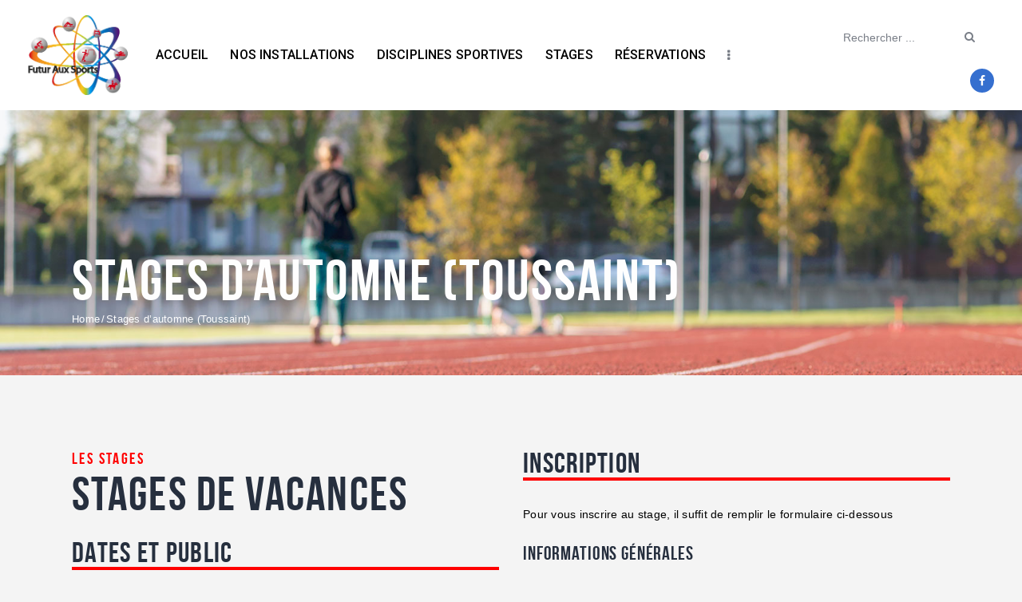

--- FILE ---
content_type: text/html; charset=UTF-8
request_url: https://www.futurosport.be/stages-d-ete/
body_size: 31140
content:
<!DOCTYPE html>
<html lang="fr-FR" class="no-js
									 scheme_default										">
<head>
			<meta charset="UTF-8">
		<meta name="viewport" content="width=device-width, initial-scale=1, maximum-scale=1">
		<meta name="format-detection" content="telephone=no">
		<link rel="profile" href="//gmpg.org/xfn/11">
		<link rel="pingback" href="https://www.futurosport.be/xmlrpc.php">
		<meta name='robots' content='index, follow, max-image-preview:large, max-snippet:-1, max-video-preview:-1' />

	<!-- This site is optimized with the Yoast SEO plugin v20.10 - https://yoast.com/wordpress/plugins/seo/ -->
	<title>Stages d’automne (Toussaint) - Futurosport</title>
	<link rel="canonical" href="https://www.futurosport.be/stages-d-ete/" />
	<meta property="og:locale" content="fr_FR" />
	<meta property="og:type" content="article" />
	<meta property="og:title" content="Stages d’automne (Toussaint) - Futurosport" />
	<meta property="og:description" content="Les stages Stages de vacances Dates et public Vacances d’automne (Toussaint) Semaine 1: du 20/10 au 24/10 (5 jours) A partir de 7 ans Foot &amp; Fun Programme Les stages sont disponibles en demi-journée 20€/jour (OPTION 1) ou journée&hellip;" />
	<meta property="og:url" content="https://www.futurosport.be/stages-d-ete/" />
	<meta property="og:site_name" content="Futurosport" />
	<meta property="article:publisher" content="https://www.facebook.com/profile.php?id=100006199608473" />
	<meta property="article:modified_time" content="2025-09-24T09:01:02+00:00" />
	<meta name="twitter:card" content="summary_large_image" />
	<meta name="twitter:label1" content="Durée de lecture estimée" />
	<meta name="twitter:data1" content="2 minutes" />
	<script type="application/ld+json" class="yoast-schema-graph">{"@context":"https://schema.org","@graph":[{"@type":"WebPage","@id":"https://www.futurosport.be/stages-d-ete/","url":"https://www.futurosport.be/stages-d-ete/","name":"Stages d’automne (Toussaint) - Futurosport","isPartOf":{"@id":"https://www.futurosport.be/#website"},"datePublished":"2022-10-07T09:41:18+00:00","dateModified":"2025-09-24T09:01:02+00:00","breadcrumb":{"@id":"https://www.futurosport.be/stages-d-ete/#breadcrumb"},"inLanguage":"fr-FR","potentialAction":[{"@type":"ReadAction","target":["https://www.futurosport.be/stages-d-ete/"]}]},{"@type":"BreadcrumbList","@id":"https://www.futurosport.be/stages-d-ete/#breadcrumb","itemListElement":[{"@type":"ListItem","position":1,"name":"Accueil","item":"https://www.futurosport.be/"},{"@type":"ListItem","position":2,"name":"Stages d’automne (Toussaint)"}]},{"@type":"WebSite","@id":"https://www.futurosport.be/#website","url":"https://www.futurosport.be/","name":"Futurosport","description":"Futurosport","publisher":{"@id":"https://www.futurosport.be/#organization"},"potentialAction":[{"@type":"SearchAction","target":{"@type":"EntryPoint","urlTemplate":"https://www.futurosport.be/?s={search_term_string}"},"query-input":"required name=search_term_string"}],"inLanguage":"fr-FR"},{"@type":"Organization","@id":"https://www.futurosport.be/#organization","name":"Futurosport","url":"https://www.futurosport.be/","logo":{"@type":"ImageObject","inLanguage":"fr-FR","@id":"https://www.futurosport.be/#/schema/logo/image/","url":"https://www.futurosport.be/wp-content/uploads/2019/01/logo_futurosport.png","contentUrl":"https://www.futurosport.be/wp-content/uploads/2019/01/logo_futurosport.png","width":544,"height":434,"caption":"Futurosport"},"image":{"@id":"https://www.futurosport.be/#/schema/logo/image/"},"sameAs":["https://www.facebook.com/profile.php?id=100006199608473"]}]}</script>
	<!-- / Yoast SEO plugin. -->


<link rel='dns-prefetch' href='//fonts.googleapis.com' />
<link rel="alternate" type="application/rss+xml" title="Futurosport &raquo; Flux" href="https://www.futurosport.be/feed/" />
<link rel="alternate" type="text/calendar" title="Futurosport &raquo; Flux iCal" href="https://www.futurosport.be/events/?ical=1" />
<link rel="alternate" title="oEmbed (JSON)" type="application/json+oembed" href="https://www.futurosport.be/wp-json/oembed/1.0/embed?url=https%3A%2F%2Fwww.futurosport.be%2Fstages-d-ete%2F" />
<link rel="alternate" title="oEmbed (XML)" type="text/xml+oembed" href="https://www.futurosport.be/wp-json/oembed/1.0/embed?url=https%3A%2F%2Fwww.futurosport.be%2Fstages-d-ete%2F&#038;format=xml" />
<meta property="og:url" content="https://www.futurosport.be/stages-d-ete/ "/>
			<meta property="og:title" content="Stages d’automne (Toussaint)" />
			<meta property="og:description" content="Les stagesStages de vacances		
			Dates et public		
		Vacances d’automne (Toussaint)Semaine 1: du 20/10 au 24/10 (5 jours)A partir de 7 ansFoot &amp; Fun		
			Programme		
		Les stages sont disponibles en demi-journée 20€/jour (OPTION 1) ou journée complète 30€/jour (OPTION 2)(inscription obligatoire par semaine entière - option 1 = 09h-12h / option 2 = 09h-16h)
Les enfants reçoivent une collation le matin et l&#039;après-midiLes enfants doivent prévoir leur pique-nique pour la journée complète
Une garderie est organisée de 8h à 9h et de 16h à 17h.
Les stages sont organisés et encadrés par des entraîneurs de football diplômés et professeurs de sport avec Messieurs Semedo et Mikhaïl.		
			Informations pratiques
		
		Dès l’inscription reçue, nous vous enverrons une confirmation par email avec les informations nécessaires pour le paiement du stage par virement.Pour tout renseignement complémentaire, veuillez nous contacter au 056/860.860.Adresse du stage : Futurosport - Rue de la Barrière Leclercq à 7711 Mouscron		
			Inscription		
		Pour vous inscrire au stage, il suffit de remplir le formulaire ci-dessous		
            
                    StageInformations généralesAdresse e-mail de contact Nom  DONNÉES CONCERNANT L&#039;ENFANTPrénom Nom Date de naissance Club de football Equipe Pointure Taille de vêtements - Choisissez la taille -116128140152164SMLNationalité  Parent / Personne de contactJe suis :  Le père de l&#039;enfant  La mère de l&#039;enfantPrénom Nom Adresse N° de téléphone mobile N° de téléphone fixe Adresse e-mail Informations complémentairesAllergies Médicaments Contre-indications au niveau alimentaire Nom et prénom + tél. médecin traitant  Sem 1 20/10 au 24/10: Demi-journée 100€ (5 jours)  Sem 1 20/10 au 24/10: Journée complète 150€ (5 jours)Autorisation parentale  Autorise l’ASBL Futur Aux Sports à photographier ou filmer mon enfant pendant les séances et de faire usage de son image à toutes fins utiles (site Internet, articles de presse, réseaux sociaux) N’autorise pasAutre(s) remarque(s)  J’accepte les conditions générales des stagesEnvoyer        
			Les stagespendant les vacances scolaires " />  
			<meta property="og:type" content="article" /><style id='wp-img-auto-sizes-contain-inline-css' type='text/css'>
img:is([sizes=auto i],[sizes^="auto," i]){contain-intrinsic-size:3000px 1500px}
/*# sourceURL=wp-img-auto-sizes-contain-inline-css */
</style>
<link property="stylesheet" rel='stylesheet' id='payment-page-css' href='https://www.futurosport.be/wp-content/plugins/payment-page/interface/app/style.css?ver=1.2.8' type='text/css' media='all' />
<style id='wp-emoji-styles-inline-css' type='text/css'>

	img.wp-smiley, img.emoji {
		display: inline !important;
		border: none !important;
		box-shadow: none !important;
		height: 1em !important;
		width: 1em !important;
		margin: 0 0.07em !important;
		vertical-align: -0.1em !important;
		background: none !important;
		padding: 0 !important;
	}
/*# sourceURL=wp-emoji-styles-inline-css */
</style>
<link property="stylesheet" rel='stylesheet' id='wp-block-library-css' href='https://www.futurosport.be/wp-includes/css/dist/block-library/style.min.css?ver=6.9' type='text/css' media='all' />
<style id='global-styles-inline-css' type='text/css'>
:root{--wp--preset--aspect-ratio--square: 1;--wp--preset--aspect-ratio--4-3: 4/3;--wp--preset--aspect-ratio--3-4: 3/4;--wp--preset--aspect-ratio--3-2: 3/2;--wp--preset--aspect-ratio--2-3: 2/3;--wp--preset--aspect-ratio--16-9: 16/9;--wp--preset--aspect-ratio--9-16: 9/16;--wp--preset--color--black: #000000;--wp--preset--color--cyan-bluish-gray: #abb8c3;--wp--preset--color--white: #ffffff;--wp--preset--color--pale-pink: #f78da7;--wp--preset--color--vivid-red: #cf2e2e;--wp--preset--color--luminous-vivid-orange: #ff6900;--wp--preset--color--luminous-vivid-amber: #fcb900;--wp--preset--color--light-green-cyan: #7bdcb5;--wp--preset--color--vivid-green-cyan: #00d084;--wp--preset--color--pale-cyan-blue: #8ed1fc;--wp--preset--color--vivid-cyan-blue: #0693e3;--wp--preset--color--vivid-purple: #9b51e0;--wp--preset--color--bg-color: #ffffff;--wp--preset--color--bd-color: #e3e3e3;--wp--preset--color--text: #797e87;--wp--preset--color--text-dark: #262f3e;--wp--preset--color--text-light: #797e87;--wp--preset--color--text-link: #ff0000;--wp--preset--color--text-hover: #081324;--wp--preset--color--text-link-2: #80d572;--wp--preset--color--text-hover-2: #8be77c;--wp--preset--color--text-link-3: #ddb837;--wp--preset--color--text-hover-3: #eec432;--wp--preset--gradient--vivid-cyan-blue-to-vivid-purple: linear-gradient(135deg,rgb(6,147,227) 0%,rgb(155,81,224) 100%);--wp--preset--gradient--light-green-cyan-to-vivid-green-cyan: linear-gradient(135deg,rgb(122,220,180) 0%,rgb(0,208,130) 100%);--wp--preset--gradient--luminous-vivid-amber-to-luminous-vivid-orange: linear-gradient(135deg,rgb(252,185,0) 0%,rgb(255,105,0) 100%);--wp--preset--gradient--luminous-vivid-orange-to-vivid-red: linear-gradient(135deg,rgb(255,105,0) 0%,rgb(207,46,46) 100%);--wp--preset--gradient--very-light-gray-to-cyan-bluish-gray: linear-gradient(135deg,rgb(238,238,238) 0%,rgb(169,184,195) 100%);--wp--preset--gradient--cool-to-warm-spectrum: linear-gradient(135deg,rgb(74,234,220) 0%,rgb(151,120,209) 20%,rgb(207,42,186) 40%,rgb(238,44,130) 60%,rgb(251,105,98) 80%,rgb(254,248,76) 100%);--wp--preset--gradient--blush-light-purple: linear-gradient(135deg,rgb(255,206,236) 0%,rgb(152,150,240) 100%);--wp--preset--gradient--blush-bordeaux: linear-gradient(135deg,rgb(254,205,165) 0%,rgb(254,45,45) 50%,rgb(107,0,62) 100%);--wp--preset--gradient--luminous-dusk: linear-gradient(135deg,rgb(255,203,112) 0%,rgb(199,81,192) 50%,rgb(65,88,208) 100%);--wp--preset--gradient--pale-ocean: linear-gradient(135deg,rgb(255,245,203) 0%,rgb(182,227,212) 50%,rgb(51,167,181) 100%);--wp--preset--gradient--electric-grass: linear-gradient(135deg,rgb(202,248,128) 0%,rgb(113,206,126) 100%);--wp--preset--gradient--midnight: linear-gradient(135deg,rgb(2,3,129) 0%,rgb(40,116,252) 100%);--wp--preset--font-size--small: 13px;--wp--preset--font-size--medium: 20px;--wp--preset--font-size--large: 36px;--wp--preset--font-size--x-large: 42px;--wp--preset--spacing--20: 0.44rem;--wp--preset--spacing--30: 0.67rem;--wp--preset--spacing--40: 1rem;--wp--preset--spacing--50: 1.5rem;--wp--preset--spacing--60: 2.25rem;--wp--preset--spacing--70: 3.38rem;--wp--preset--spacing--80: 5.06rem;--wp--preset--shadow--natural: 6px 6px 9px rgba(0, 0, 0, 0.2);--wp--preset--shadow--deep: 12px 12px 50px rgba(0, 0, 0, 0.4);--wp--preset--shadow--sharp: 6px 6px 0px rgba(0, 0, 0, 0.2);--wp--preset--shadow--outlined: 6px 6px 0px -3px rgb(255, 255, 255), 6px 6px rgb(0, 0, 0);--wp--preset--shadow--crisp: 6px 6px 0px rgb(0, 0, 0);}:where(.is-layout-flex){gap: 0.5em;}:where(.is-layout-grid){gap: 0.5em;}body .is-layout-flex{display: flex;}.is-layout-flex{flex-wrap: wrap;align-items: center;}.is-layout-flex > :is(*, div){margin: 0;}body .is-layout-grid{display: grid;}.is-layout-grid > :is(*, div){margin: 0;}:where(.wp-block-columns.is-layout-flex){gap: 2em;}:where(.wp-block-columns.is-layout-grid){gap: 2em;}:where(.wp-block-post-template.is-layout-flex){gap: 1.25em;}:where(.wp-block-post-template.is-layout-grid){gap: 1.25em;}.has-black-color{color: var(--wp--preset--color--black) !important;}.has-cyan-bluish-gray-color{color: var(--wp--preset--color--cyan-bluish-gray) !important;}.has-white-color{color: var(--wp--preset--color--white) !important;}.has-pale-pink-color{color: var(--wp--preset--color--pale-pink) !important;}.has-vivid-red-color{color: var(--wp--preset--color--vivid-red) !important;}.has-luminous-vivid-orange-color{color: var(--wp--preset--color--luminous-vivid-orange) !important;}.has-luminous-vivid-amber-color{color: var(--wp--preset--color--luminous-vivid-amber) !important;}.has-light-green-cyan-color{color: var(--wp--preset--color--light-green-cyan) !important;}.has-vivid-green-cyan-color{color: var(--wp--preset--color--vivid-green-cyan) !important;}.has-pale-cyan-blue-color{color: var(--wp--preset--color--pale-cyan-blue) !important;}.has-vivid-cyan-blue-color{color: var(--wp--preset--color--vivid-cyan-blue) !important;}.has-vivid-purple-color{color: var(--wp--preset--color--vivid-purple) !important;}.has-black-background-color{background-color: var(--wp--preset--color--black) !important;}.has-cyan-bluish-gray-background-color{background-color: var(--wp--preset--color--cyan-bluish-gray) !important;}.has-white-background-color{background-color: var(--wp--preset--color--white) !important;}.has-pale-pink-background-color{background-color: var(--wp--preset--color--pale-pink) !important;}.has-vivid-red-background-color{background-color: var(--wp--preset--color--vivid-red) !important;}.has-luminous-vivid-orange-background-color{background-color: var(--wp--preset--color--luminous-vivid-orange) !important;}.has-luminous-vivid-amber-background-color{background-color: var(--wp--preset--color--luminous-vivid-amber) !important;}.has-light-green-cyan-background-color{background-color: var(--wp--preset--color--light-green-cyan) !important;}.has-vivid-green-cyan-background-color{background-color: var(--wp--preset--color--vivid-green-cyan) !important;}.has-pale-cyan-blue-background-color{background-color: var(--wp--preset--color--pale-cyan-blue) !important;}.has-vivid-cyan-blue-background-color{background-color: var(--wp--preset--color--vivid-cyan-blue) !important;}.has-vivid-purple-background-color{background-color: var(--wp--preset--color--vivid-purple) !important;}.has-black-border-color{border-color: var(--wp--preset--color--black) !important;}.has-cyan-bluish-gray-border-color{border-color: var(--wp--preset--color--cyan-bluish-gray) !important;}.has-white-border-color{border-color: var(--wp--preset--color--white) !important;}.has-pale-pink-border-color{border-color: var(--wp--preset--color--pale-pink) !important;}.has-vivid-red-border-color{border-color: var(--wp--preset--color--vivid-red) !important;}.has-luminous-vivid-orange-border-color{border-color: var(--wp--preset--color--luminous-vivid-orange) !important;}.has-luminous-vivid-amber-border-color{border-color: var(--wp--preset--color--luminous-vivid-amber) !important;}.has-light-green-cyan-border-color{border-color: var(--wp--preset--color--light-green-cyan) !important;}.has-vivid-green-cyan-border-color{border-color: var(--wp--preset--color--vivid-green-cyan) !important;}.has-pale-cyan-blue-border-color{border-color: var(--wp--preset--color--pale-cyan-blue) !important;}.has-vivid-cyan-blue-border-color{border-color: var(--wp--preset--color--vivid-cyan-blue) !important;}.has-vivid-purple-border-color{border-color: var(--wp--preset--color--vivid-purple) !important;}.has-vivid-cyan-blue-to-vivid-purple-gradient-background{background: var(--wp--preset--gradient--vivid-cyan-blue-to-vivid-purple) !important;}.has-light-green-cyan-to-vivid-green-cyan-gradient-background{background: var(--wp--preset--gradient--light-green-cyan-to-vivid-green-cyan) !important;}.has-luminous-vivid-amber-to-luminous-vivid-orange-gradient-background{background: var(--wp--preset--gradient--luminous-vivid-amber-to-luminous-vivid-orange) !important;}.has-luminous-vivid-orange-to-vivid-red-gradient-background{background: var(--wp--preset--gradient--luminous-vivid-orange-to-vivid-red) !important;}.has-very-light-gray-to-cyan-bluish-gray-gradient-background{background: var(--wp--preset--gradient--very-light-gray-to-cyan-bluish-gray) !important;}.has-cool-to-warm-spectrum-gradient-background{background: var(--wp--preset--gradient--cool-to-warm-spectrum) !important;}.has-blush-light-purple-gradient-background{background: var(--wp--preset--gradient--blush-light-purple) !important;}.has-blush-bordeaux-gradient-background{background: var(--wp--preset--gradient--blush-bordeaux) !important;}.has-luminous-dusk-gradient-background{background: var(--wp--preset--gradient--luminous-dusk) !important;}.has-pale-ocean-gradient-background{background: var(--wp--preset--gradient--pale-ocean) !important;}.has-electric-grass-gradient-background{background: var(--wp--preset--gradient--electric-grass) !important;}.has-midnight-gradient-background{background: var(--wp--preset--gradient--midnight) !important;}.has-small-font-size{font-size: var(--wp--preset--font-size--small) !important;}.has-medium-font-size{font-size: var(--wp--preset--font-size--medium) !important;}.has-large-font-size{font-size: var(--wp--preset--font-size--large) !important;}.has-x-large-font-size{font-size: var(--wp--preset--font-size--x-large) !important;}
/*# sourceURL=global-styles-inline-css */
</style>

<style id='classic-theme-styles-inline-css' type='text/css'>
/*! This file is auto-generated */
.wp-block-button__link{color:#fff;background-color:#32373c;border-radius:9999px;box-shadow:none;text-decoration:none;padding:calc(.667em + 2px) calc(1.333em + 2px);font-size:1.125em}.wp-block-file__button{background:#32373c;color:#fff;text-decoration:none}
/*# sourceURL=/wp-includes/css/classic-themes.min.css */
</style>
<link property="stylesheet" rel='stylesheet' id='contact-form-7-css' href='https://www.futurosport.be/wp-content/plugins/contact-form-7/includes/css/styles.css?ver=5.7.7' type='text/css' media='all' />
<link property="stylesheet" rel='stylesheet' id='common-dm-style-css' href='https://www.futurosport.be/wp-content/plugins/datamentor/assets/css/common-dm-style.css?ver=6.9' type='text/css' media='all' />
<link property="stylesheet" rel='stylesheet' id='esg-plugin-settings-css' href='https://www.futurosport.be/wp-content/plugins/essential-grid/public/assets/css/settings.css?ver=3.0.15' type='text/css' media='all' />
<link property="stylesheet" rel='stylesheet' id='tp-fontello-css' href='https://www.futurosport.be/wp-content/plugins/essential-grid/public/assets/font/fontello/css/fontello.css?ver=3.0.15' type='text/css' media='all' />
<link property="stylesheet" rel='stylesheet' id='dashicons-css' href='https://www.futurosport.be/wp-includes/css/dashicons.min.css?ver=6.9' type='text/css' media='all' />
<link property="stylesheet" rel='stylesheet' id='sportspress-general-css' href='//www.futurosport.be/wp-content/plugins/sportspress/assets/css/sportspress.css?ver=2.7.13' type='text/css' media='all' />
<link property="stylesheet" rel='stylesheet' id='sportspress-icons-css' href='//www.futurosport.be/wp-content/plugins/sportspress/assets/css/icons.css?ver=2.7' type='text/css' media='all' />
<link property="stylesheet" rel='stylesheet' id='sportspress-roboto-css' href='//fonts.googleapis.com/css?family=Roboto%3A400%2C500&#038;subset=cyrillic%2Ccyrillic-ext%2Cgreek%2Cgreek-ext%2Clatin-ext%2Cvietnamese&#038;ver=2.7' type='text/css' media='all' />
<link property="stylesheet" rel='stylesheet' id='sportspress-style-css' href='//www.futurosport.be/wp-content/plugins/sportspress/assets/css/sportspress-style.css?ver=2.7' type='text/css' media='all' />
<link property="stylesheet" rel='stylesheet' id='sportspress-style-ltr-css' href='//www.futurosport.be/wp-content/plugins/sportspress/assets/css/sportspress-style-ltr.css?ver=2.7' type='text/css' media='all' />
<link property="stylesheet" rel='stylesheet' id='trx_addons-icons-css' href='https://www.futurosport.be/wp-content/plugins/trx_addons/css/font-icons/css/trx_addons_icons.css' type='text/css' media='all' />
<link property="stylesheet" rel='stylesheet' id='jquery-swiper-css' href='https://www.futurosport.be/wp-content/plugins/trx_addons/js/swiper/swiper.min.css' type='text/css' media='all' />
<link property="stylesheet" rel='stylesheet' id='magnific-popup-css' href='https://www.futurosport.be/wp-content/plugins/trx_addons/js/magnific/magnific-popup.min.css' type='text/css' media='all' />
<link property="stylesheet" rel='stylesheet' id='trx_addons-css' href='https://www.futurosport.be/wp-content/plugins/trx_addons/css/__styles.css' type='text/css' media='all' />
<link property="stylesheet" rel='stylesheet' id='trx_addons-animation-css' href='https://www.futurosport.be/wp-content/plugins/trx_addons/css/trx_addons.animation.css' type='text/css' media='all' />
<link property="stylesheet" rel='stylesheet' id='trx_socials-icons-css' href='https://www.futurosport.be/wp-content/plugins/trx_socials/assets/css/font_icons/css/trx_socials_icons.css' type='text/css' media='all' />
<link property="stylesheet" rel='stylesheet' id='trx_socials-widget_instagram-css' href='https://www.futurosport.be/wp-content/plugins/trx_socials/widgets/instagram/instagram.css' type='text/css' media='all' />
<link property="stylesheet" rel='stylesheet' id='woocommerce-layout-css' href='https://www.futurosport.be/wp-content/plugins/woocommerce/assets/css/woocommerce-layout.css?ver=7.0.0' type='text/css' media='all' />
<link property="stylesheet" rel='stylesheet' id='woocommerce-smallscreen-css' href='https://www.futurosport.be/wp-content/plugins/woocommerce/assets/css/woocommerce-smallscreen.css?ver=7.0.0' type='text/css' media='only screen and (max-width: 768px)' />
<link property="stylesheet" rel='stylesheet' id='woocommerce-general-css' href='https://www.futurosport.be/wp-content/plugins/woocommerce/assets/css/woocommerce.css?ver=7.0.0' type='text/css' media='all' />
<style id='woocommerce-inline-inline-css' type='text/css'>
.woocommerce form .form-row .required { visibility: visible; }
/*# sourceURL=woocommerce-inline-inline-css */
</style>
<link property="stylesheet" rel='stylesheet' id='fcunited-parent-style-css' href='https://www.futurosport.be/wp-content/themes/fcunited/style.css?ver=6.9' type='text/css' media='all' />
<link property="stylesheet" rel='stylesheet' id='tablepress-default-css' href='https://www.futurosport.be/wp-content/plugins/tablepress/css/build/default.css?ver=2.1.5' type='text/css' media='all' />
<link property="stylesheet" rel='stylesheet' id='elementor-icons-css' href='https://www.futurosport.be/wp-content/plugins/elementor/assets/lib/eicons/css/elementor-icons.min.css?ver=5.20.0' type='text/css' media='all' />
<link property="stylesheet" rel='stylesheet' id='elementor-frontend-legacy-css' href='https://www.futurosport.be/wp-content/plugins/elementor/assets/css/frontend-legacy.min.css?ver=3.14.1' type='text/css' media='all' />
<link property="stylesheet" rel='stylesheet' id='elementor-frontend-css' href='https://www.futurosport.be/wp-content/plugins/elementor/assets/css/frontend.min.css?ver=3.14.1' type='text/css' media='all' />
<style id='elementor-frontend-inline-css' type='text/css'>
.elementor-kit-2823{--e-global-color-primary:#6EC1E4;--e-global-color-secondary:#54595F;--e-global-color-text:#7A7A7A;--e-global-color-accent:#61CE70;--e-global-color-1be65185:#4054B2;--e-global-color-5d5f3900:#23A455;--e-global-color-28773b7:#000;--e-global-color-2469eac8:#FFF;--e-global-color-89bcb1b:#535866;--e-global-typography-primary-font-family:"Roboto";--e-global-typography-primary-font-weight:600;--e-global-typography-secondary-font-family:"Roboto Slab";--e-global-typography-secondary-font-weight:400;--e-global-typography-text-font-family:"Roboto";--e-global-typography-text-font-weight:400;--e-global-typography-accent-font-family:"Roboto";--e-global-typography-accent-font-weight:500;}.elementor-section.elementor-section-boxed > .elementor-container{max-width:1308px;}.e-con{--container-max-width:1308px;}.elementor-widget:not(:last-child){margin-bottom:0px;}.elementor-element{--widgets-spacing:0px;}{}.sc_layouts_title_caption{display:var(--page-title-display);}@media(max-width:1024px){.elementor-section.elementor-section-boxed > .elementor-container{max-width:1024px;}.e-con{--container-max-width:1024px;}}@media(max-width:767px){.elementor-section.elementor-section-boxed > .elementor-container{max-width:767px;}.e-con{--container-max-width:767px;}}
.elementor-4497 .elementor-element.elementor-element-78788df{-ms-flex-pack:inherit;-webkit-justify-content:inherit;justify-content:inherit;}.elementor-4497 .elementor-element.elementor-element-f9f1bb7{--spacer-size:50px;}.elementor-4497 .elementor-element.elementor-element-08f959b{-ms-flex-pack:inherit;-webkit-justify-content:inherit;justify-content:inherit;}.elementor-4497 .elementor-element.elementor-element-3a2ac23{--spacer-size:10px;}.elementor-4497 .elementor-element.elementor-element-d46c6c3{--spacer-size:32px;}.elementor-4497 .elementor-element.elementor-element-9428332{margin-top:0px;margin-bottom:25px;}.elementor-4497 .elementor-element.elementor-element-0817408{-ms-flex-pack:inherit;-webkit-justify-content:inherit;justify-content:inherit;}.elementor-4497 .elementor-element.elementor-element-0817408 > .elementor-element-populated.elementor-column-wrap{padding:0px 0px 0px 0px;}.elementor-4497 .elementor-element.elementor-element-d25ec20{-ms-flex-pack:inherit;-webkit-justify-content:inherit;justify-content:inherit;}.elementor-4497 .elementor-element.elementor-element-5d471fd > .elementor-widget-container{margin:0px 0px 30px 0px;border-style:solid;border-width:0px 0px 4px 0px;border-color:#FF0000;}.elementor-4497 .elementor-element.elementor-element-363ee2a > .elementor-widget-container{margin:0px 0px 20px 0px;}.elementor-4497 .elementor-element.elementor-element-fdb7001 > .elementor-widget-container{margin:0px 0px 30px 0px;border-style:solid;border-width:0px 0px 4px 0px;border-color:#FF0000;}.elementor-4497 .elementor-element.elementor-element-b169356 > .elementor-widget-container{margin:0px 0px 20px 0px;}.elementor-4497 .elementor-element.elementor-element-36c276e > .elementor-widget-container{margin:0px 0px 30px 0px;border-style:solid;border-width:0px 0px 4px 0px;border-color:#FF0000;}.elementor-4497 .elementor-element.elementor-element-8537aeb > .elementor-widget-container{margin:0px 0px 20px 0px;}.elementor-4497 .elementor-element.elementor-element-5573c39{-ms-flex-pack:inherit;-webkit-justify-content:inherit;justify-content:inherit;}.elementor-4497 .elementor-element.elementor-element-13bfe49 > .elementor-widget-container{margin:0px 0px 30px 0px;border-style:solid;border-width:0px 0px 4px 0px;border-color:#FF0000;}.elementor-4497 .elementor-element.elementor-element-9e193c5 .fluentform-widget-wrapper .ff-el-group .ff-btn-submit{background-color:#1a7efb !important;color:#ffffff !important;}.elementor-4497 .elementor-element.elementor-element-9e193c5 > .elementor-widget-container{margin:25px 0px 0px 0px;}.elementor-4497 .elementor-element.elementor-element-f45ae34{-ms-flex-pack:inherit;-webkit-justify-content:inherit;justify-content:inherit;}.elementor-4497 .elementor-element.elementor-element-62b8b4e{--spacer-size:49px;}.elementor-4497 .elementor-element.elementor-element-3782af6{--spacer-size:32px;}.elementor-4497 .elementor-element.elementor-element-7a3c5b4{-ms-flex-pack:inherit;-webkit-justify-content:inherit;justify-content:inherit;}.elementor-4497 .elementor-element.elementor-element-a574980{--spacer-size:110px;}@media(max-width:767px){.elementor-4497 .elementor-element.elementor-element-d46c6c3{--spacer-size:25px;}.elementor-4497 .elementor-element.elementor-element-3782af6{--spacer-size:25px;}}






























/*# sourceURL=elementor-frontend-inline-css */
</style>
<link property="stylesheet" rel='stylesheet' id='swiper-css' href='https://www.futurosport.be/wp-content/plugins/elementor/assets/lib/swiper/css/swiper.min.css?ver=5.3.6' type='text/css' media='all' />
<link property="stylesheet" rel='stylesheet' id='font-awesome-5-all-css' href='https://www.futurosport.be/wp-content/plugins/elementor/assets/lib/font-awesome/css/all.min.css?ver=3.14.1' type='text/css' media='all' />
<link property="stylesheet" rel='stylesheet' id='font-awesome-4-shim-css' href='https://www.futurosport.be/wp-content/plugins/elementor/assets/lib/font-awesome/css/v4-shims.min.css?ver=3.14.1' type='text/css' media='all' />
<link property="stylesheet" rel='stylesheet' id='fluentform-elementor-widget-css' href='https://www.futurosport.be/wp-content/plugins/fluentform/assets/css/fluent-forms-elementor-widget.css?ver=5.0.6' type='text/css' media='all' />
<link property="stylesheet" rel='stylesheet' id='eael-general-css' href='https://www.futurosport.be/wp-content/plugins/essential-addons-for-elementor-lite/assets/front-end/css/view/general.min.css?ver=5.8.0' type='text/css' media='all' />
<link property="stylesheet" rel='stylesheet' id='wpgdprc-front-css-css' href='https://www.futurosport.be/wp-content/plugins/wp-gdpr-compliance/Assets/css/front.css?ver=1688562575' type='text/css' media='all' />
<style id='wpgdprc-front-css-inline-css' type='text/css'>
:root{--wp-gdpr--bar--background-color: #000000;--wp-gdpr--bar--color: #ffffff;--wp-gdpr--button--background-color: #000000;--wp-gdpr--button--background-color--darken: #000000;--wp-gdpr--button--color: #ffffff;}
/*# sourceURL=wpgdprc-front-css-inline-css */
</style>
<link property="stylesheet" rel='stylesheet' id='fcunited-font-BebasNeue-css' href='https://www.futurosport.be/wp-content/themes/fcunited/css/font-face/BebasNeue/stylesheet.css' type='text/css' media='all' />
<link property="stylesheet" rel='stylesheet' id='fcunited-font-google_fonts-css' href='https://fonts.googleapis.com/css?family=robot:100,100i,200,200i,300,300i,400,400i,500,500i,600,600i,700,700i,800&#038;subset=latin,latin-ext' type='text/css' media='all' />
<link property="stylesheet" rel='stylesheet' id='fontello-style-css' href='https://www.futurosport.be/wp-content/themes/fcunited/css/font-icons/css/fontello.css' type='text/css' media='all' />
<link property="stylesheet" rel='stylesheet' id='fcunited-main-css' href='https://www.futurosport.be/wp-content/themes/fcunited/style.css' type='text/css' media='all' />
<link property="stylesheet" rel='stylesheet' id='fcunited-plugins-css' href='https://www.futurosport.be/wp-content/themes/fcunited/css/__plugins.css' type='text/css' media='all' />
<link property="stylesheet" rel='stylesheet' id='fcunited-custom-css' href='https://www.futurosport.be/wp-content/themes/fcunited/css/__custom.css' type='text/css' media='all' />
<link property="stylesheet" rel='stylesheet' id='fcunited-color-default-css' href='https://www.futurosport.be/wp-content/themes/fcunited/css/__colors-default.css' type='text/css' media='all' />
<link property="stylesheet" rel='stylesheet' id='fcunited-color-dark-css' href='https://www.futurosport.be/wp-content/themes/fcunited/css/__colors-dark.css' type='text/css' media='all' />
<link property="stylesheet" rel='stylesheet' id='fcunited-color-alter-css' href='https://www.futurosport.be/wp-content/themes/fcunited/css/__colors-alter.css' type='text/css' media='all' />
<link property="stylesheet" rel='stylesheet' id='mediaelement-css' href='https://www.futurosport.be/wp-includes/js/mediaelement/mediaelementplayer-legacy.min.css?ver=4.2.17' type='text/css' media='all' />
<link property="stylesheet" rel='stylesheet' id='wp-mediaelement-css' href='https://www.futurosport.be/wp-includes/js/mediaelement/wp-mediaelement.min.css?ver=6.9' type='text/css' media='all' />
<link property="stylesheet" rel='stylesheet' id='fcunited-skin-default-css' href='https://www.futurosport.be/wp-content/themes/fcunited/skins/default/skin.css' type='text/css' media='all' />
<link property="stylesheet" rel='stylesheet' id='fcunited-child-css' href='https://www.futurosport.be/wp-content/themes/fcunited-child/style.css' type='text/css' media='all' />
<link property="stylesheet" rel='stylesheet' id='trx_addons-responsive-css' href='https://www.futurosport.be/wp-content/plugins/trx_addons/css/__responsive.css' type='text/css' media='all' />
<link property="stylesheet" rel='stylesheet' id='fcunited-responsive-css' href='https://www.futurosport.be/wp-content/themes/fcunited/css/__responsive.css' type='text/css' media='all' />
<link property="stylesheet" rel='stylesheet' id='fcunited-skin-default-responsive-css' href='https://www.futurosport.be/wp-content/themes/fcunited/skins/default/skin-responsive.css' type='text/css' media='all' />
<link property="stylesheet" rel='stylesheet' id='google-fonts-1-css' href='https://fonts.googleapis.com/css?family=Roboto%3A100%2C100italic%2C200%2C200italic%2C300%2C300italic%2C400%2C400italic%2C500%2C500italic%2C600%2C600italic%2C700%2C700italic%2C800%2C800italic%2C900%2C900italic%7CRoboto+Slab%3A100%2C100italic%2C200%2C200italic%2C300%2C300italic%2C400%2C400italic%2C500%2C500italic%2C600%2C600italic%2C700%2C700italic%2C800%2C800italic%2C900%2C900italic&#038;display=auto&#038;ver=6.9' type='text/css' media='all' />
<link rel="preconnect" href="https://fonts.gstatic.com/" crossorigin><style type="text/css"></style><script type="text/javascript" src="https://www.futurosport.be/wp-includes/js/jquery/jquery.min.js?ver=3.7.1" id="jquery-core-js"></script>
<script type="text/javascript" src="https://www.futurosport.be/wp-includes/js/jquery/jquery-migrate.min.js?ver=3.4.1" id="jquery-migrate-js"></script>
<script type="text/javascript" src="https://www.futurosport.be/wp-content/plugins/stop-user-enumeration/frontend/js/frontend.js?ver=1.4.7" id="stop-user-enumeration-js"></script>
<script type="text/javascript" src="https://www.futurosport.be/wp-content/plugins/elementor/assets/lib/font-awesome/js/v4-shims.min.js?ver=3.14.1" id="font-awesome-4-shim-js"></script>
<script type="text/javascript" id="wpgdprc-front-js-js-extra">
/* <![CDATA[ */
var wpgdprcFront = {"ajaxUrl":"https://www.futurosport.be/wp-admin/admin-ajax.php","ajaxNonce":"28976f4dc2","ajaxArg":"security","pluginPrefix":"wpgdprc","blogId":"1","isMultiSite":"","locale":"fr_FR","showSignUpModal":"","showFormModal":"","cookieName":"wpgdprc-consent","consentVersion":"","path":"/","prefix":"wpgdprc"};
//# sourceURL=wpgdprc-front-js-js-extra
/* ]]> */
</script>
<script type="text/javascript" src="https://www.futurosport.be/wp-content/plugins/wp-gdpr-compliance/Assets/js/front.min.js?ver=1688562575" id="wpgdprc-front-js-js"></script>
<link rel="https://api.w.org/" href="https://www.futurosport.be/wp-json/" /><link rel="alternate" title="JSON" type="application/json" href="https://www.futurosport.be/wp-json/wp/v2/pages/4497" /><link rel="EditURI" type="application/rsd+xml" title="RSD" href="https://www.futurosport.be/xmlrpc.php?rsd" />
<meta name="generator" content="WordPress 6.9" />
<meta name="generator" content="SportsPress 2.7.13" />
<meta name="generator" content="WooCommerce 7.0.0" />
<link rel='shortlink' href='https://www.futurosport.be/?p=4497' />
<meta name="tec-api-version" content="v1"><meta name="tec-api-origin" content="https://www.futurosport.be"><link rel="alternate" href="https://www.futurosport.be/wp-json/tribe/events/v1/" />	<noscript><style>.woocommerce-product-gallery{ opacity: 1 !important; }</style></noscript>
	<meta name="generator" content="Elementor 3.14.1; features: a11y_improvements, additional_custom_breakpoints; settings: css_print_method-internal, google_font-enabled, font_display-auto">
<link rel="icon" href="https://www.futurosport.be/wp-content/uploads/2022/06/cropped-favfuturo-32x32.png" sizes="32x32" />
<link rel="icon" href="https://www.futurosport.be/wp-content/uploads/2022/06/cropped-favfuturo-192x192.png" sizes="192x192" />
<link rel="apple-touch-icon" href="https://www.futurosport.be/wp-content/uploads/2022/06/cropped-favfuturo-180x180.png" />
<meta name="msapplication-TileImage" content="https://www.futurosport.be/wp-content/uploads/2022/06/cropped-favfuturo-270x270.png" />
		<style type="text/css" id="wp-custom-css">
			input[type="text"], input[type="number"], input[type="email"], input[type="url"], input[type="tel"], input[type="password"], input[type="search"], select, textarea, textarea.wp-editor-area, form.mc4wp-form .mc4wp-form-fields input[type="email"], .tourmaster-form-field input[type="text"], .tourmaster-form-field input[type="email"], .tourmaster-form-field input[type="password"], .tourmaster-form-field textarea, .tourmaster-form-field select, .tourmaster-form-field.tourmaster-with-border input[type="text"], .tourmaster-form-field.tourmaster-with-border input[type="email"], .tourmaster-form-field.tourmaster-with-border input[type="password"], .tourmaster-form-field.tourmaster-with-border textarea, .tourmaster-form-field.tourmaster-with-border select, .woocommerce table.cart td.actions .coupon .input-text, .woocommerce #content table.cart td.actions .coupon .input-text, .woocommerce-page table.cart td.actions .coupon .input-text, .woocommerce-page #content table.cart td.actions .coupon .input-text, #buddypress div.dir-search input[type="search"], #buddypress div.dir-search input[type="text"], #buddypress li.groups-members-search input[type="search"], #buddypress li.groups-members-search input[type="text"], #buddypress .standard-form input[type="color"], #buddypress .standard-form input[type="date"], #buddypress .standard-form input[type="datetime-local"], #buddypress .standard-form input[type="datetime"], #buddypress .standard-form input[type="email"], #buddypress .standard-form input[type="month"], #buddypress .standard-form input[type="number"], #buddypress .standard-form input[type="password"], #buddypress .standard-form input[type="range"], #buddypress .standard-form input[type="search"], #buddypress .standard-form input[type="tel"], #buddypress .standard-form input[type="text"], #buddypress .standard-form input[type="time"], #buddypress .standard-form input[type="url"], #buddypress .standard-form input[type="week"], #buddypress .standard-form select, #buddypress .standard-form textarea, #give-recurring-form .form-row input[type="email"], #give-recurring-form .form-row input[type="password"], #give-recurring-form .form-row input[type="tel"], #give-recurring-form .form-row input[type="text"], #give-recurring-form .form-row input[type="url"], #give-recurring-form .form-row select, #give-recurring-form .form-row textarea, form.give-form .form-row input[type="email"], form.give-form .form-row input[type="password"], form.give-form .form-row input[type="tel"], form.give-form .form-row input[type="text"], form.give-form .form-row input[type="url"], form.give-form .form-row select, form.give-form .form-row textarea, form[id*="give-form"] .form-row input[type="email"], form[id*="give-form"] .form-row input[type="password"], form[id*="give-form"] .form-row input[type="tel"], form[id*="give-form"] .form-row input[type="text"], form[id*="give-form"] .form-row input[type="url"], form[id*="give-form"] .form-row select, form[id*="give-form"] .form-row textarea, form[id*="give-form"] .give-donation-amount #give-amount, form[id*="give-form"] .give-donation-amount #give-amount-text, form[id*="give-form"] #give-final-total-wrap .give-final-total-amount, form[id*="give-form"] .give-donation-amount .give-currency-symbol, form[id*="give-form"] .give-donation-amount .give-currency-symbol.give-currency-position-before, form[id*="give-form"] .give-donation-amount .give-currency-symbol.give-currency-position-after, form[id*="give-form"] #give-final-total-wrap .give-donation-total-label {
    padding: 0.94em 1.5em;
    border: 2px solid #ddd;
    -webkit-border-radius: 0px!important;
    -ms-border-radius: 28px;
     border-radius: 0px!important; 
}

.sc_layouts_row_type_normal .socials_wrap .social_item .social_icon {
    width: 30px!important; 
    height: 30px!important; 
    line-height: 30px!important; 
    font-size: 1rem!important; 
}

.sc_button {
	border-radius:0!important}

.scheme_dark.sc_promo .sc_promo_text_inner {
    background-color: #565a68;
}

.scheme_dark .sc_promo .sc_promo_descr {
    color: #fff;
}

.scheme_dark.footer_wrap a:hover, .footer_wrap .scheme_dark.vc_row a:hover {
    color: #e46e5e;
}


.menu_footer_nav_area > ul > li > a, .footer_wrap .sc_layouts_menu > ul > li > a {
    padding: 0.5em 1em;
    display: inline-block;
    text-transform: uppercase;
    font-size: 13px;
}

.scheme_dark .sc_layouts_menu_nav>li.current-menu-item>a, .scheme_dark .sc_layouts_menu_nav>li.current-menu-parent>a, .scheme_dark .sc_layouts_menu_nav>li.current-menu-ancestor>a {
    color: #e46e5e !important;
}

.scheme_dark .sc_layouts_menu_nav>li>a:hover, .scheme_dark .sc_layouts_menu_nav>li.sfHover>a {
    color: #e46e5e !important;
}


.menu_main_nav>li>a, .sc_layouts_row:not(.sc_layouts_row_type_narrow) .sc_layouts_menu_nav>li>a {
    font-weight: 500;
    font-style: normal;
    text-decoration: none;
    text-transform: none;
    letter-spacing: 0.18px;
    font-size: 16px;
    font-family: roboto;
    text-transform: uppercase;
}


.sc_layouts_menu_nav > li > a, .sc_layouts_menu_nav > li.menu-item-has-children > a {
    padding: 0.85em 0.85em;
}

.scheme_default .sc_layouts_menu_nav>li.current-menu-item>a, .scheme_default .sc_layouts_menu_nav>li.current-menu-parent>a, .scheme_default .sc_layouts_menu_nav>li.current-menu-ancestor>a {
    color: #e46e5e !important;
}

.scheme_default .sc_layouts_menu_nav>li>a:hover, .scheme_default .sc_layouts_menu_nav>li.sfHover>a {
    color: #e46e5e !important;
}
.scheme_dark .sc_promo .sc_promo_descr {
    color: #000!important;
}

.whi .sc_promo .sc_promo_descr p  {
    color: #fff!important;
}


.scheme_default .sc_layouts_row_type_normal .sc_layouts_item a:not(.sc_button):not(.button):not(.elementor-button), .scheme_default.sc_layouts_row_type_normal .sc_layouts_item a:not(.sc_button):not(.button):not(.elementor-button) {
    color: #000000;
}

input[type="submit"]{border-radius: 0px!important;}


.sc_layouts_row:not(.sc_layouts_row_type_narrow) .sc_layouts_menu_nav>li ul>li>a 
{font-weight:bold;}

.scheme_default .sc_layouts_menu_nav>li li>a:hover
{
color: #e4715f !important;
}

.scheme_default {
    color: #000;
}



select:not(.esg-sorting-select):not([class*="trx_addons_attrib_"]) {
    visibility: visible!important;
}

.sc_layouts_row_type_normal .search_wrap .search_field {
    text-transform: capitalize;
}		</style>
		<style type="text/css" id="trx_addons-inline-styles-inline-css">.fcunited_inline_780584391{background-color:#F4F4F4;}.trx_addons_inline_447558948 img{max-height:100px;}.trx_addons_inline_1865835832 img{max-height:100px;}</style>
<style>form.fluent_form_4 .ff-btn.ff-btn-submit { background-color: #409EFF; color: #ffffff; }</style>

    <!-- BEGIN - Make Tables Responsive -->
    <style type="text/css">
        
    /* Multi-row tables */
    @media (max-width: 650px) {

        .mtr-table tbody,
        .mtr-table {
        	width: 100% !important;
            display: table !important;
        }

        .mtr-table tr,
        .mtr-table .mtr-th-tag,
        .mtr-table .mtr-td-tag {
        	display: block !important;
            clear: both !important;
            height: auto !important;
        }

        .mtr-table .mtr-td-tag,
        .mtr-table .mtr-th-tag {
        	text-align: right !important;
            width: auto !important;
            box-sizing: border-box !important;
            overflow: auto !important;
        }
    
            .mtr-table .mtr-cell-content {
            	text-align: right !important;
            }
            
        .mtr-table tbody,
        .mtr-table tr,
        .mtr-table {
        	border: none !important;
            padding: 0 !important;
        }

        .mtr-table .mtr-td-tag,
        .mtr-table .mtr-th-tag {
        	border: none;
        }

        .mtr-table tr:nth-child(even) .mtr-td-tag,
        .mtr-table tr:nth-child(even) .mtr-th-tag {
            border-bottom: 1px solid #dddddd !important;
            border-left: 1px solid #dddddd !important;
            border-right: 1px solid #dddddd !important;
            border-top: none !important;
        }

        .mtr-table tr:nth-child(odd) .mtr-td-tag,
        .mtr-table tr:nth-child(odd) .mtr-th-tag {
            border-bottom: 1px solid #bbbbbb !important;
            border-left: 1px solid #bbbbbb !important;
            border-right: 1px solid #bbbbbb !important;
            border-top: none !important;
        }

        .mtr-table tr:first-of-type td:first-of-type,
        .mtr-table tr:first-of-type th:first-of-type {
            border-top: 1px solid #bbbbbb !important;
        }

        .mtr-table.mtr-thead-td tr:nth-of-type(2) td:first-child,
        .mtr-table.mtr-thead-td tr:nth-of-type(2) th:first-child,
        .mtr-table.mtr-tr-th tr:nth-of-type(2) td:first-child,
        .mtr-table.mtr-tr-th tr:nth-of-type(2) th:first-child,
        .mtr-table.mtr-tr-td tr:nth-of-type(2) td:first-child,
        .mtr-table.mtr-tr-td tr:nth-of-type(2) th:first-child {
            border-top: 1px solid #dddddd !important;
        }
            .mtr-table tr:nth-child(even),
            .mtr-table tr:nth-child(even) .mtr-td-tag,
            .mtr-table tr:nth-child(even) .mtr-th-tag {
                background: #ffffff !important;
            }

            .mtr-table tr:nth-child(odd),
            .mtr-table tr:nth-child(odd) .mtr-td-tag,
            .mtr-table tr:nth-child(odd) .mtr-th-tag {
                background: #dddddd !important;
            }
        .mtr-table .mtr-td-tag,
        .mtr-table .mtr-td-tag:first-child,
        .mtr-table .mtr-th-tag,
        .mtr-table .mtr-th-tag:first-child {
            padding: 5px 10px !important;
        }
        
        .mtr-table td[data-mtr-content]:before,
        .mtr-table th[data-mtr-content]:before {
        	display: inline-block !important;
        	content: attr(data-mtr-content) !important;
        	float: left !important;
            text-align: left !important;
            white-space: pre-line !important;
        }
        
        .mtr-table thead,
        .mtr-table.mtr-tr-th tr:first-of-type,
        .mtr-table.mtr-tr-td tr:first-of-type,
        .mtr-table colgroup {
        	display: none !important;
        }
    
        .mtr-cell-content {
            max-width: 49% !important;
            display: inline-block !important;
        }
            
        .mtr-table td[data-mtr-content]:before,
        .mtr-table th[data-mtr-content]:before {
            max-width: 49% !important;
        }
            
    }
    
    /* Single-row tables */
    @media (max-width: 650px) {

        .mtr-one-row-table .mtr-td-tag,
        .mtr-one-row-table .mtr-th-tag {
            box-sizing: border-box !important;
        }

        .mtr-one-row-table colgroup {
        	display: none !important;
        }

    
        .mtr-one-row-table tbody,
        .mtr-one-row-table tr,
        .mtr-one-row-table {
        	border: none !important;
            padding: 0 !important;
            width: 100% !important;
            display: block;
        }

        .mtr-one-row-table .mtr-td-tag,
        .mtr-one-row-table .mtr-th-tag {
            border: none;
        }
        
        .mtr-one-row-table .mtr-td-tag,
        .mtr-one-row-table .mtr-th-tag {
        	display: block !important;
            width: 50% !important;
        }
        .mtr-one-row-table tr {
            display: flex !important;
            flex-wrap: wrap !important;
        }
        
            .mtr-one-row-table td:nth-child(4n+1),
            .mtr-one-row-table th:nth-child(4n+1),
            .mtr-one-row-table td:nth-child(4n+2),
            .mtr-one-row-table th:nth-child(4n+2) {
                background: #dddddd !important;
            }

            .mtr-one-row-table th:nth-child(2n+1),
            .mtr-one-row-table td:nth-child(2n+1) {
                border-right: 1px solid #bbbbbb !important;
                border-left: 1px solid #bbbbbb !important;
            }

            .mtr-one-row-table td:nth-child(2n+2),
            .mtr-one-row-table th:nth-child(2n+2) {
                border-right: 1px solid #bbbbbb !important;
            }

            /* last two */
            .mtr-one-row-table td:nth-last-child(-n+2),
            .mtr-one-row-table th:nth-last-child(-n+2) {
                border-bottom: 1px solid #bbbbbb !important;
            }
            
        .mtr-one-row-table .mtr-td-tag,
        .mtr-one-row-table .mtr-th-tag {
            border-top: 1px solid #bbbbbb !important;
            padding: 5px 10px !important;
        }
        
    }
    </style>
    <!-- END - Make Tables Responsive -->
        <link property="stylesheet" rel='stylesheet' id='flatpickr-css' href='https://www.futurosport.be/wp-content/plugins/elementor/assets/lib/flatpickr/flatpickr.min.css?ver=4.1.4' type='text/css' media='all' />
<link property="stylesheet" rel='stylesheet' id='fluent-form-styles-css' href='https://www.futurosport.be/wp-content/plugins/fluentform/assets/css/fluent-forms-public.css?ver=5.0.6' type='text/css' media='all' />
<link property="stylesheet" rel='stylesheet' id='fluentform-public-default-css' href='https://www.futurosport.be/wp-content/plugins/fluentform/assets/css/fluentform-public-default.css?ver=5.0.6' type='text/css' media='all' />
<link property="stylesheet" rel='stylesheet' id='e-animations-css' href='https://www.futurosport.be/wp-content/plugins/elementor/assets/lib/animations/animations.min.css?ver=3.14.1' type='text/css' media='all' />
<link property="stylesheet" rel='stylesheet' id='elementor-icons-shared-0-css' href='https://www.futurosport.be/wp-content/plugins/elementor/assets/lib/font-awesome/css/fontawesome.min.css?ver=5.15.3' type='text/css' media='all' />
<link property="stylesheet" rel='stylesheet' id='elementor-icons-fa-brands-css' href='https://www.futurosport.be/wp-content/plugins/elementor/assets/lib/font-awesome/css/brands.min.css?ver=5.15.3' type='text/css' media='all' />
</head>

<body class="wp-singular page-template-default page page-id-4497 wp-custom-logo wp-theme-fcunited wp-child-theme-fcunited-child theme-fcunited ua_chrome woocommerce-no-js tribe-no-js fcunited_inline_780584391 body_tag scheme_default blog_mode_page body_style_wide is_single sidebar_hide expand_content remove_margins trx_addons_present header_type_custom header_style_header-custom-6 header_position_default menu_style_top no_layout elementor-default elementor-kit-2823 elementor-page elementor-page-4497">

	
	
	<div class="body_wrap">

		<div class="page_wrap">
			<header class="top_panel top_panel_custom top_panel_custom_6 top_panel_custom_header-default				 without_bg_image">
	<style id="elementor-post-6">.elementor-6 .elementor-element.elementor-element-f8094b5 > .elementor-container > .elementor-row > .elementor-column > .elementor-column-wrap > .elementor-widget-wrap{align-content:center;align-items:center;}.elementor-6 .elementor-element.elementor-element-f8094b5{box-shadow:0px 3px 3px 0px rgba(0,0,0,0.08);padding:12px 20px 12px 20px;}.elementor-6 .elementor-element.elementor-element-66f08f3{-ms-flex-pack:inherit;-webkit-justify-content:inherit;justify-content:inherit;}.elementor-6 .elementor-element.elementor-element-e9705ae .logo_image{max-height:100px;}.elementor-6 .elementor-element.elementor-element-3db2676 .logo_image{max-height:100px;}.elementor-6 .elementor-element.elementor-element-fdf0cac{-ms-flex-pack:inherit;-webkit-justify-content:inherit;justify-content:inherit;}.elementor-6 .elementor-element.elementor-element-b70eb50:not(.elementor-motion-effects-element-type-background), .elementor-6 .elementor-element.elementor-element-b70eb50 > .elementor-motion-effects-container > .elementor-motion-effects-layer{background-image:url("https://www.futurosport.be/wp-content/uploads/2018/11/header_futuro.jpg");background-position:center center;background-repeat:no-repeat;background-size:cover;}.elementor-6 .elementor-element.elementor-element-b70eb50{transition:background 0.3s, border 0.3s, border-radius 0.3s, box-shadow 0.3s;}.elementor-6 .elementor-element.elementor-element-b70eb50 > .elementor-background-overlay{transition:background 0.3s, border-radius 0.3s, opacity 0.3s;}.elementor-6 .elementor-element.elementor-element-ed1b682{-ms-flex-pack:inherit;-webkit-justify-content:inherit;justify-content:inherit;}.elementor-6 .elementor-element.elementor-element-6850b4b{--spacer-size:84px;}.elementor-6 .elementor-element.elementor-element-b76221f{--spacer-size:180px;}.elementor-6 .elementor-element.elementor-element-612f306 .sc_layouts_title{min-height:0px;}.elementor-6 .elementor-element.elementor-element-01551c2{--spacer-size:61px;}@media(min-width:768px){.elementor-6 .elementor-element.elementor-element-66f08f3{width:77.79%;}.elementor-6 .elementor-element.elementor-element-fdf0cac{width:22.21%;}}@media(max-width:1024px) and (min-width:768px){.elementor-6 .elementor-element.elementor-element-66f08f3{width:80%;}.elementor-6 .elementor-element.elementor-element-fdf0cac{width:20%;}}@media(max-width:1024px){.elementor-6 .elementor-element.elementor-element-f8094b5{padding:8px 15px 8px 15px;}.elementor-6 .elementor-element.elementor-element-b76221f{--spacer-size:120px;}.elementor-6 .elementor-element.elementor-element-01551c2{--spacer-size:50px;}}@media(max-width:767px){.elementor-6 .elementor-element.elementor-element-66f08f3{width:70%;}.elementor-6 .elementor-element.elementor-element-fdf0cac{width:30%;}.elementor-6 .elementor-element.elementor-element-b76221f{--spacer-size:65px;}.elementor-6 .elementor-element.elementor-element-01551c2{--spacer-size:30px;}}













</style>		<div data-elementor-type="cpt_layouts" data-elementor-id="6" class="elementor elementor-6">
						<div class="elementor-inner">
				<div class="elementor-section-wrap">
									<section class="elementor-section elementor-top-section elementor-element elementor-element-f8094b5 sc_layouts_row sc_layouts_row_type_normal elementor-section-full_width elementor-section-content-middle sc_layouts_hide_on_mobile elementor-section-height-default elementor-section-height-default" data-id="f8094b5" data-element_type="section">
						<div class="elementor-container elementor-column-gap-extended">
							<div class="elementor-row">
					<div class="elementor-column elementor-col-50 elementor-top-column elementor-element elementor-element-66f08f3 sc_layouts_column sc_layouts_column_align_left sc_inner_width_none sc_layouts_column_icons_position_left" data-id="66f08f3" data-element_type="column">
			<div class="elementor-column-wrap elementor-element-populated">
							<div class="elementor-widget-wrap">
						<div class="sc_layouts_item elementor-element elementor-element-e9705ae sc_layouts_hide_on_tablet sc_layouts_hide_on_mobile sc_fly_static elementor-widget elementor-widget-trx_sc_layouts_logo" data-id="e9705ae" data-element_type="widget" data-widget_type="trx_sc_layouts_logo.default">
				<div class="elementor-widget-container">
			<a href="https://www.futurosport.be/" id="trx_sc_layouts_logo_362395219" class="sc_layouts_logo sc_layouts_logo_default hide_on_tablet hide_on_mobile trx_addons_inline_447558948"><img class="logo_image"
					src="//www.futurosport.be/wp-content/uploads/2019/01/logo_futurosport.png"
											srcset="//www.futurosport.be/wp-content/uploads/2019/01/logo_futurosport.png 2x"
											alt="Futurosport" width="544" height="434"></a><!-- /.sc_layouts_logo -->		</div>
				</div>
				<div class="sc_layouts_item elementor-element elementor-element-3db2676 sc_layouts_hide_on_wide sc_layouts_hide_on_desktop sc_layouts_hide_on_notebook sc_fly_static elementor-widget elementor-widget-trx_sc_layouts_logo" data-id="3db2676" data-element_type="widget" data-widget_type="trx_sc_layouts_logo.default">
				<div class="elementor-widget-container">
			<a href="https://www.futurosport.be/" id="trx_sc_layouts_logo_1835001331" class="sc_layouts_logo sc_layouts_logo_default hide_on_wide hide_on_desktop hide_on_notebook trx_addons_inline_1865835832"><img class="logo_image"
					src="//www.futurosport.be/wp-content/uploads/2019/01/logo_futurosport.png"
											srcset="//www.futurosport.be/wp-content/uploads/2019/01/logo_futurosport.png 2x"
											alt="Futurosport" width="544" height="434"></a><!-- /.sc_layouts_logo -->		</div>
				</div>
				<div class="sc_layouts_item elementor-element elementor-element-a432c6e sc_fly_static elementor-widget elementor-widget-trx_sc_layouts_menu" data-id="a432c6e" data-element_type="widget" data-widget_type="trx_sc_layouts_menu.default">
				<div class="elementor-widget-container">
			<nav class="sc_layouts_menu sc_layouts_menu_default sc_layouts_menu_dir_horizontal menu_hover_fade" id="trx_sc_layouts_menu_1997628572" data-animation-in="fadeIn" data-animation-out="fadeOut"		><ul id="sc_layouts_menu_1717574841" class="sc_layouts_menu_nav"><li id="menu-item-3843" class="menu-item menu-item-type-post_type menu-item-object-page menu-item-home menu-item-3843"><a href="https://www.futurosport.be/"><span>Accueil</span></a></li><li id="menu-item-3971" class="menu-item menu-item-type-post_type menu-item-object-page menu-item-3971"><a href="https://www.futurosport.be/asbl/"><span>Nos installations</span></a></li><li id="menu-item-4264" class="menu-item menu-item-type-post_type menu-item-object-page menu-item-has-children menu-item-4264"><a href="https://www.futurosport.be/nos-installations/"><span>Disciplines Sportives</span></a>
<ul class="sub-menu"><li id="menu-item-4297" class="menu-item menu-item-type-post_type menu-item-object-page menu-item-4297"><a href="https://www.futurosport.be/football/"><span>Football</span></a></li><li id="menu-item-4364" class="menu-item menu-item-type-post_type menu-item-object-page menu-item-4364"><a href="https://www.futurosport.be/athletisme/"><span>Athlétisme</span></a></li><li id="menu-item-4408" class="menu-item menu-item-type-post_type menu-item-object-page menu-item-4408"><a href="https://www.futurosport.be/equitation/"><span>Equitation</span></a></li></ul>
</li><li id="menu-item-4221" class="menu-item menu-item-type-post_type menu-item-object-page menu-item-4221"><a href="https://www.futurosport.be/stages/"><span>Stages</span></a></li><li id="menu-item-4108" class="menu-item menu-item-type-post_type menu-item-object-page menu-item-4108"><a href="https://www.futurosport.be/reservations/"><span>Réservations</span></a></li><li id="menu-item-4078" class="menu-item menu-item-type-post_type menu-item-object-page menu-item-4078"><a href="https://www.futurosport.be/contact/"><span>Contact</span></a></li></ul></nav><!-- /.sc_layouts_menu -->		</div>
				</div>
						</div>
					</div>
		</div>
				<div class="elementor-column elementor-col-50 elementor-top-column elementor-element elementor-element-fdf0cac sc_layouts_column sc_layouts_column_align_right sc_inner_width_none sc_layouts_column_icons_position_left" data-id="fdf0cac" data-element_type="column">
			<div class="elementor-column-wrap elementor-element-populated">
							<div class="elementor-widget-wrap">
						<div class="sc_layouts_item elementor-element elementor-element-333972d sc_layouts_hide_on_mobile sc_fly_static elementor-widget elementor-widget-trx_sc_layouts_search" data-id="333972d" data-element_type="widget" data-widget_type="trx_sc_layouts_search.default">
				<div class="elementor-widget-container">
			<div id="trx_sc_layouts_search_476812776" class="sc_layouts_search hide_on_mobile"><div class="search_wrap search_style_normal layouts_search">
	<div class="search_form_wrap">
		<form role="search" method="get" class="search_form" action="https://www.futurosport.be/">
			<input type="hidden" value="" name="post_types">
			<input type="text" class="search_field" placeholder="Rechercher ..." value="" name="s">
			<button type="submit" class="search_submit trx_addons_icon-search"></button>
					</form>
	</div>
	</div></div><!-- /.sc_layouts_search -->		</div>
				</div>
				<div class="sc_layouts_item elementor-element elementor-element-3cae19e margin_left_10 sc_layouts_hide_on_tablet sc_layouts_hide_on_mobile sc_fly_static elementor-widget elementor-widget-trx_sc_socials" data-id="3cae19e" data-element_type="widget" data-widget_type="trx_sc_socials.default">
				<div class="elementor-widget-container">
			<div  id="trx_sc_socials_1646735408" 
		class="sc_socials hide_on_mobile hide_on_tablet sc_socials_default sc_align_none"><div class="socials_wrap"><a target="_blank" href="https://www.facebook.com/profile.php?id=100006199608473" class="social_item social_item_style_icons sc_icon_type_icons social_item_type_icons"><span class="social_icon social_icon_facebook"><span class="icon-facebook"></span></span></a></div><!-- /.socials_wrap --></div><!-- /.sc_socials -->		</div>
				</div>
						</div>
					</div>
		</div>
								</div>
					</div>
		</section>
				<section class="elementor-section elementor-top-section elementor-element elementor-element-b70eb50 scheme_dark elementor-section-boxed elementor-section-height-default elementor-section-height-default" data-id="b70eb50" data-element_type="section" data-settings="{&quot;background_background&quot;:&quot;classic&quot;}">
						<div class="elementor-container elementor-column-gap-extended">
							<div class="elementor-row">
					<div class="elementor-column elementor-col-100 elementor-top-column elementor-element elementor-element-ed1b682 sc_inner_width_none sc_layouts_column_icons_position_left" data-id="ed1b682" data-element_type="column">
			<div class="elementor-column-wrap elementor-element-populated">
							<div class="elementor-widget-wrap">
						<div class="sc_layouts_item elementor-element elementor-element-6850b4b sc_layouts_hide_on_notebook sc_layouts_hide_on_tablet sc_layouts_hide_on_mobile sc_fly_static elementor-widget elementor-widget-spacer" data-id="6850b4b" data-element_type="widget" data-widget_type="spacer.default">
				<div class="elementor-widget-container">
					<div class="elementor-spacer">
			<div class="elementor-spacer-inner"></div>
		</div>
				</div>
				</div>
				<div class="sc_layouts_item elementor-element elementor-element-b76221f sc_layouts_hide_on_wide sc_layouts_hide_on_desktop sc_fly_static elementor-widget elementor-widget-spacer" data-id="b76221f" data-element_type="widget" data-widget_type="spacer.default">
				<div class="elementor-widget-container">
					<div class="elementor-spacer">
			<div class="elementor-spacer-inner"></div>
		</div>
				</div>
				</div>
				<div class="sc_layouts_item elementor-element elementor-element-612f306 sc_fly_static elementor-invisible elementor-widget elementor-widget-trx_sc_layouts_title" data-id="612f306" data-element_type="widget" data-settings="{&quot;_animation&quot;:&quot;fadeIn&quot;}" data-widget_type="trx_sc_layouts_title.default">
				<div class="elementor-widget-container">
			<div id="trx_sc_layouts_title_1944511006" class="sc_layouts_title with_content without_image without_tint"><div class="sc_layouts_title_content"><div class="sc_layouts_title_title">							<h1 class="sc_layouts_title_caption">Stages d’automne (Toussaint)</h1>
							</div><div class="sc_layouts_title_breadcrumbs"><div class="breadcrumbs"><a class="breadcrumbs_item home" href="https://www.futurosport.be/">Home</a><span class="breadcrumbs_delimiter"></span><span class="breadcrumbs_item current">Stages d’automne (Toussaint)</span></div></div></div><!-- .sc_layouts_title_content --></div><!-- /.sc_layouts_title -->		</div>
				</div>
				<div class="sc_layouts_item elementor-element elementor-element-01551c2 sc_fly_static elementor-widget elementor-widget-spacer" data-id="01551c2" data-element_type="widget" data-widget_type="spacer.default">
				<div class="elementor-widget-container">
					<div class="elementor-spacer">
			<div class="elementor-spacer-inner"></div>
		</div>
				</div>
				</div>
						</div>
					</div>
		</div>
								</div>
					</div>
		</section>
									</div>
			</div>
					</div>
		</header>
<div class="menu_mobile_overlay"></div>
<div class="menu_mobile menu_mobile_fullscreen scheme_dark">
	<div class="menu_mobile_inner">
		<a class="menu_mobile_close icon-cancel"></a>
		<a class="sc_layouts_logo" href="https://www.futurosport.be/">
		<img src="//www.futurosport.be/wp-content/uploads/2022/06/cropped-futurosport.png" srcset="//www.futurosport.be/wp-content/uploads/2022/06/cropped-futurosport.png 2x" alt="" width="272" height="56">	</a>
	<nav class="menu_mobile_nav_area" itemscope itemtype="//schema.org/SiteNavigationElement"><ul id="menu_mobile" class=" menu_mobile_nav"><li class="menu-item menu-item-type-post_type menu-item-object-page menu-item-home menu-item-3843"><a href="https://www.futurosport.be/"><span>Accueil</span></a></li><li class="menu-item menu-item-type-post_type menu-item-object-page menu-item-3971"><a href="https://www.futurosport.be/asbl/"><span>Nos installations</span></a></li><li class="menu-item menu-item-type-post_type menu-item-object-page menu-item-has-children menu-item-4264"><a href="https://www.futurosport.be/nos-installations/"><span>Disciplines Sportives</span></a>
<ul class="sub-menu"><li class="menu-item menu-item-type-post_type menu-item-object-page menu-item-4297"><a href="https://www.futurosport.be/football/"><span>Football</span></a></li><li class="menu-item menu-item-type-post_type menu-item-object-page menu-item-4364"><a href="https://www.futurosport.be/athletisme/"><span>Athlétisme</span></a></li><li class="menu-item menu-item-type-post_type menu-item-object-page menu-item-4408"><a href="https://www.futurosport.be/equitation/"><span>Equitation</span></a></li></ul>
</li><li class="menu-item menu-item-type-post_type menu-item-object-page menu-item-4221"><a href="https://www.futurosport.be/stages/"><span>Stages</span></a></li><li class="menu-item menu-item-type-post_type menu-item-object-page menu-item-4108"><a href="https://www.futurosport.be/reservations/"><span>Réservations</span></a></li><li class="menu-item menu-item-type-post_type menu-item-object-page menu-item-4078"><a href="https://www.futurosport.be/contact/"><span>Contact</span></a></li></ul></nav><div class="search_wrap search_style_normal search_mobile">
	<div class="search_form_wrap">
		<form role="search" method="get" class="search_form" action="https://www.futurosport.be/">
			<input type="hidden" value="" name="post_types">
			<input type="text" class="search_field" placeholder="Rechercher ..." value="" name="s">
			<button type="submit" class="search_submit trx_addons_icon-search"></button>
					</form>
	</div>
	</div><div class="socials_mobile"><a target="_blank" href="https://twitter.com/ThemesAxiom" class="social_item social_item_style_icons sc_icon_type_icons social_item_type_icons"><span class="social_icon social_icon_twitter"><span class="icon-twitter"></span></span></a><a target="_blank" href="https://www.facebook.com/AxiomThemes-505060569826537/" class="social_item social_item_style_icons sc_icon_type_icons social_item_type_icons"><span class="social_icon social_icon_facebook"><span class="icon-facebook"></span></span></a><a target="_blank" href="https://www.pinterest.com/" class="social_item social_item_style_icons sc_icon_type_icons social_item_type_icons"><span class="social_icon social_icon_pinterest-circled"><span class="icon-pinterest-circled"></span></span></a></div>	</div>
</div>

			<div class="page_content_wrap">
									<div class="content_wrap">
						
				<div class="content">
					
<article id="post-4497" 
									class="post_item_single post_type_page post-4497 page type-page status-publish hentry">

	
	<div class="post_content entry-content">
				<div data-elementor-type="wp-post" data-elementor-id="4497" class="elementor elementor-4497">
						<div class="elementor-inner">
				<div class="elementor-section-wrap">
									<section class="elementor-section elementor-top-section elementor-element elementor-element-3d0d6bf elementor-section-stretched elementor-section-full_width elementor-section-height-default elementor-section-height-default elementor-invisible" data-id="3d0d6bf" data-element_type="section" data-settings="{&quot;stretch_section&quot;:&quot;section-stretched&quot;,&quot;animation&quot;:&quot;fadeIn&quot;,&quot;animation_delay&quot;:100}">
						<div class="elementor-container elementor-column-gap-no">
							<div class="elementor-row">
					<div class="elementor-column elementor-col-100 elementor-top-column elementor-element elementor-element-78788df sc_inner_width_none sc_layouts_column_icons_position_left" data-id="78788df" data-element_type="column">
			<div class="elementor-column-wrap elementor-element-populated">
							<div class="elementor-widget-wrap">
						<div class="elementor-element elementor-element-f9f1bb7 sc_fly_static elementor-widget elementor-widget-spacer" data-id="f9f1bb7" data-element_type="widget" data-widget_type="spacer.default">
				<div class="elementor-widget-container">
					<div class="elementor-spacer">
			<div class="elementor-spacer-inner"></div>
		</div>
				</div>
				</div>
						</div>
					</div>
		</div>
								</div>
					</div>
		</section>
				<section class="elementor-section elementor-top-section elementor-element elementor-element-6c29d56 elementor-section-boxed elementor-section-height-default elementor-section-height-default" data-id="6c29d56" data-element_type="section">
						<div class="elementor-container elementor-column-gap-extended">
							<div class="elementor-row">
					<div class="elementor-column elementor-col-100 elementor-top-column elementor-element elementor-element-08f959b sc_inner_width_none sc_layouts_column_icons_position_left" data-id="08f959b" data-element_type="column">
			<div class="elementor-column-wrap elementor-element-populated">
							<div class="elementor-widget-wrap">
						<div class="elementor-element elementor-element-3a2ac23 sc_fly_static elementor-widget elementor-widget-spacer" data-id="3a2ac23" data-element_type="widget" data-widget_type="spacer.default">
				<div class="elementor-widget-container">
					<div class="elementor-spacer">
			<div class="elementor-spacer-inner"></div>
		</div>
				</div>
				</div>
				<div class="elementor-element elementor-element-d46c6c3 sc_fly_static elementor-widget elementor-widget-spacer" data-id="d46c6c3" data-element_type="widget" data-widget_type="spacer.default">
				<div class="elementor-widget-container">
					<div class="elementor-spacer">
			<div class="elementor-spacer-inner"></div>
		</div>
				</div>
				</div>
						</div>
					</div>
		</div>
								</div>
					</div>
		</section>
				<section class="elementor-section elementor-top-section elementor-element elementor-element-9428332 elementor-section-boxed elementor-section-height-default elementor-section-height-default" data-id="9428332" data-element_type="section">
						<div class="elementor-container elementor-column-gap-extended">
							<div class="elementor-row">
					<div class="elementor-column elementor-col-100 elementor-top-column elementor-element elementor-element-0817408 sc_inner_width_none sc_layouts_column_icons_position_left" data-id="0817408" data-element_type="column">
			<div class="elementor-column-wrap elementor-element-populated">
							<div class="elementor-widget-wrap">
						<section class="elementor-section elementor-inner-section elementor-element elementor-element-48e8e4b elementor-section-boxed elementor-section-height-default elementor-section-height-default" data-id="48e8e4b" data-element_type="section">
						<div class="elementor-container elementor-column-gap-extended">
							<div class="elementor-row">
					<div class="elementor-column elementor-col-50 elementor-inner-column elementor-element elementor-element-d25ec20 sc_inner_width_none sc_layouts_column_icons_position_left" data-id="d25ec20" data-element_type="column">
			<div class="elementor-column-wrap elementor-element-populated">
							<div class="elementor-widget-wrap">
						<div class="elementor-element elementor-element-1e99235 sc_fly_static elementor-invisible elementor-widget elementor-widget-trx_sc_title" data-id="1e99235" data-element_type="widget" data-settings="{&quot;_animation&quot;:&quot;fadeInUp&quot;}" data-widget_type="trx_sc_title.default">
				<div class="elementor-widget-container">
			<div id="trx_sc_title_1447191606"
		class="sc_title sc_title_default"><span class="sc_item_subtitle sc_title_subtitle sc_align_left sc_item_subtitle_above sc_item_title_style_default">Les stages</span><h1 class="sc_item_title sc_title_title sc_align_left sc_item_title_style_default sc_item_title_tag"><span class="sc_item_title_text">Stages de vacances</span></h1><div class="sc_item_descr sc_title_descr sc_align_left"></div></div><!-- /.sc_title -->		</div>
				</div>
				<div class="elementor-element elementor-element-5d471fd sc_fly_static elementor-widget elementor-widget-heading" data-id="5d471fd" data-element_type="widget" data-widget_type="heading.default">
				<div class="elementor-widget-container">
			<h3 class="elementor-heading-title elementor-size-default">Dates et public</h3>		</div>
				</div>
				<div class="elementor-element elementor-element-363ee2a sc_fly_static elementor-widget elementor-widget-text-editor" data-id="363ee2a" data-element_type="widget" data-widget_type="text-editor.default">
				<div class="elementor-widget-container">
								<div class="elementor-text-editor elementor-clearfix">
				<p>Vacances d’automne (Toussaint)</p><ul><li>Semaine 1: du 20/10 au 24/10 (5 jours)</li></ul><p><strong>A partir de 7 ans</strong></p><p><strong>Foot &amp; Fun</strong></p>					</div>
						</div>
				</div>
				<div class="elementor-element elementor-element-fdb7001 sc_fly_static elementor-widget elementor-widget-heading" data-id="fdb7001" data-element_type="widget" data-widget_type="heading.default">
				<div class="elementor-widget-container">
			<h3 class="elementor-heading-title elementor-size-default">Programme</h3>		</div>
				</div>
				<div class="elementor-element elementor-element-b169356 sc_fly_static elementor-widget elementor-widget-text-editor" data-id="b169356" data-element_type="widget" data-widget_type="text-editor.default">
				<div class="elementor-widget-container">
								<div class="elementor-text-editor elementor-clearfix">
				<p>Les stages sont disponibles en demi-journée 20€/jour (OPTION 1) ou journée complète 30€/jour (OPTION 2)<br>(inscription obligatoire par semaine entière &#8211; option 1 = 09h-12h / option 2 = 09h-16h)</p>
<p>Les enfants reçoivent une collation le matin et l&#8217;après-midi<br>Les enfants doivent prévoir leur pique-nique pour la journée complète</p>
<p>Une garderie est organisée de 8h à 9h et de 16h à 17h.</p>
<p>Les stages sont organisés et encadrés par des entraîneurs de football diplômés et professeurs de sport avec Messieurs Semedo et Mikhaïl.</p>					</div>
						</div>
				</div>
				<div class="elementor-element elementor-element-36c276e sc_fly_static elementor-widget elementor-widget-heading" data-id="36c276e" data-element_type="widget" data-widget_type="heading.default">
				<div class="elementor-widget-container">
			<h3 class="elementor-heading-title elementor-size-default">Informations pratiques
</h3>		</div>
				</div>
				<div class="elementor-element elementor-element-8537aeb sc_fly_static elementor-widget elementor-widget-text-editor" data-id="8537aeb" data-element_type="widget" data-widget_type="text-editor.default">
				<div class="elementor-widget-container">
								<div class="elementor-text-editor elementor-clearfix">
				<p>Dès l’inscription reçue, nous vous enverrons une confirmation par email avec les informations nécessaires pour le paiement du stage par virement.<br />Pour tout renseignement complémentaire, veuillez nous contacter au 056/860.860.</p><p><strong>Adresse du stage :</strong> Futurosport &#8211; Rue de la Barrière Leclercq à 7711 Mouscron</p>					</div>
						</div>
				</div>
						</div>
					</div>
		</div>
				<div class="elementor-column elementor-col-50 elementor-inner-column elementor-element elementor-element-5573c39 sc_inner_width_none sc_layouts_column_icons_position_left" data-id="5573c39" data-element_type="column">
			<div class="elementor-column-wrap elementor-element-populated">
							<div class="elementor-widget-wrap">
						<div class="elementor-element elementor-element-13bfe49 sc_fly_static elementor-widget elementor-widget-heading" data-id="13bfe49" data-element_type="widget" data-widget_type="heading.default">
				<div class="elementor-widget-container">
			<h3 class="elementor-heading-title elementor-size-default">Inscription</h3>		</div>
				</div>
				<div class="elementor-element elementor-element-3de7ad7 sc_fly_static elementor-widget elementor-widget-text-editor" data-id="3de7ad7" data-element_type="widget" data-widget_type="text-editor.default">
				<div class="elementor-widget-container">
								<div class="elementor-text-editor elementor-clearfix">
				<p>Pour vous inscrire au stage, il suffit de remplir le formulaire ci-dessous</p>					</div>
						</div>
				</div>
				<div class="elementor-element elementor-element-9e193c5 fluentform-widget-submit-button-custom sc_fly_static elementor-widget elementor-widget-fluent-form-widget" data-id="9e193c5" data-element_type="widget" data-widget_type="fluent-form-widget.default">
				<div class="elementor-widget-container">
			
            <div class="fluentform-widget-wrapper fluentform-widget-align-default">

            
            <div class='fluentform fluentform_wrapper_4'><form data-form_id="4" id="fluentform_4" class="frm-fluent-form fluent_form_4 ff-el-form-top ff_form_instance_4_1 ff-form-loading" data-form_instance="ff_form_instance_4_1" method="POST" ><fieldset style="border: none!important;margin: 0!important;padding: 0!important;background-color: transparent!important;box-shadow: none!important;outline: none!important; min-inline-size: 100%;">
                    <legend class="ff_screen_reader_title" style="display: block; margin: 0!important;padding: 0!important;height: 0!important;text-indent: -999999px;width: 0!important;">Stage</legend><input type='hidden' name='__fluent_form_embded_post_id' value='4497' /><input type="hidden" id="_fluentform_4_fluentformnonce" name="_fluentform_4_fluentformnonce" value="fcca8e7ec4" /><input type="hidden" name="_wp_http_referer" value="/stages-d-ete/" /><div class='ff-el-group  ff-custom_html' data-name="custom_html-4_1" ><h5 style="margin:0;padding:0">Informations générales</h5></div><div class='ff-el-group'><div class="ff-el-input--label ff-el-is-required asterisk-right"><label for='ff_4_adresse_e_mail_de_contact' aria-label="Adresse e-mail de contact">Adresse e-mail de contact</label> </div><div class='ff-el-input--content'><input type="email" name="adresse_e_mail_de_contact" id="ff_4_adresse_e_mail_de_contact" class="ff-el-form-control" data-name="adresse_e_mail_de_contact"  aria-invalid="false" aria-required=true></div></div><div class='ff-el-group'><div class="ff-el-input--label ff-el-is-required asterisk-right"><label for='ff_4_nom_de_contact' aria-label="Nom ">Nom </label> </div><div class='ff-el-input--content'><input type="text" name="nom_de_contact" class="ff-el-form-control" data-name="nom_de_contact" id="ff_4_nom_de_contact"  aria-invalid="false" aria-required=true></div></div><div class='ff-el-group  ff-custom_html' data-name="custom_html-4_2" ><h5 style="margin: 0;padding: 0">DONNÉES CONCERNANT L'ENFANT</h5></div><div data-name="ff_cn_id_1"  class='ff-t-container ff-column-container ff_columns_total_2  '><div class='ff-t-cell ff-t-column-1' style='flex-basis: 50%;'><div class='ff-el-group'><div class="ff-el-input--label ff-el-is-required asterisk-right"><label for='ff_4_prenom_enfant' aria-label="Prénom">Prénom</label> </div><div class='ff-el-input--content'><input type="text" name="prenom_enfant" class="ff-el-form-control" data-name="prenom_enfant" id="ff_4_prenom_enfant"  aria-invalid="false" aria-required=true></div></div></div><div class='ff-t-cell ff-t-column-2' style='flex-basis: 50%;'><div class='ff-el-group'><div class="ff-el-input--label ff-el-is-required asterisk-right"><label for='ff_4_nom_enfant' aria-label="Nom">Nom</label> </div><div class='ff-el-input--content'><input type="text" name="nom_enfant" class="ff-el-form-control" data-name="nom_enfant" id="ff_4_nom_enfant"  aria-invalid="false" aria-required=true></div></div></div></div><div data-name="ff_cn_id_2"  class='ff-t-container ff-column-container ff_columns_total_2  '><div class='ff-t-cell ff-t-column-1' style='flex-basis: 50%;'><div class='ff-el-group'><div class="ff-el-input--label ff-el-is-required asterisk-right"><label for='ff_4_date_de_naissance_enfant' aria-label="Date de naissance">Date de naissance</label> </div><div class='ff-el-input--content'><input data-type-datepicker data-format='d/m/Y' type="text" name="date_de_naissance_enfant" id="ff_4_date_de_naissance_enfant" class="ff-el-form-control ff-el-datepicker" data-name="date_de_naissance_enfant"  aria-invalid='false' aria-required=true></div></div></div><div class='ff-t-cell ff-t-column-2' style='flex-basis: 50%;'><div class='ff-el-group'><div class="ff-el-input--label asterisk-right"><label for='ff_4_club_enfant' aria-label="Club de football">Club de football</label> </div><div class='ff-el-input--content'><input type="text" name="club_enfant" class="ff-el-form-control" data-name="club_enfant" id="ff_4_club_enfant"  aria-invalid="false" aria-required=false></div></div></div></div><div data-name="ff_cn_id_3"  class='ff-t-container ff-column-container ff_columns_total_1  '><div class='ff-t-cell ff-t-column-1' style='flex-basis: 100%;'><div class='ff-el-group'><div class="ff-el-input--label asterisk-right"><label for='ff_4_equipe_enfant' aria-label="Equipe">Equipe</label> </div><div class='ff-el-input--content'><input type="text" name="equipe_enfant" class="ff-el-form-control" data-name="equipe_enfant" id="ff_4_equipe_enfant"  aria-invalid="false" aria-required=false></div></div></div></div><div data-name="ff_cn_id_4"  class='ff-t-container ff-column-container ff_columns_total_2  '><div class='ff-t-cell ff-t-column-1' style='flex-basis: 50%;'><div class='ff-el-group'><div class="ff-el-input--label ff-el-is-required asterisk-right"><label for='ff_4_Pointure' aria-label="Pointure">Pointure</label> </div><div class='ff-el-input--content'><input type="text" name="Pointure" class="ff-el-form-control" data-name="Pointure" id="ff_4_Pointure"  aria-invalid="false" aria-required=true></div></div></div><div class='ff-t-cell ff-t-column-2' style='flex-basis: 50%;'><div class='ff-el-group'><div class="ff-el-input--label ff-el-is-required asterisk-right"><label for='ff_4_taille_de_vetements' aria-label="Taille de vêtements">Taille de vêtements</label> </div><div class='ff-el-input--content'><select name="taille_de_vetements" id="ff_4_taille_de_vetements" class="ff-el-form-control" data-name="taille_de_vetements" data-calc_value="0"  aria-invalid="false" aria-required=true><option value="">- Choisissez la taille -</option><option value="116"  >116</option><option value="128"  >128</option><option value="140"  >140</option><option value="152"  >152</option><option value="164"  >164</option><option value="S"  >S</option><option value="M"  >M</option><option value="L"  >L</option></select></div></div></div></div><div data-name="ff_cn_id_5"  class='ff-t-container ff-column-container ff_columns_total_1  '><div class='ff-t-cell ff-t-column-1' style='flex-basis: 100%;'><div class='ff-el-group'><div class="ff-el-input--label asterisk-right"><label for='ff_4_nationalite' aria-label="Nationalité ">Nationalité </label> </div><div class='ff-el-input--content'><input type="text" name="nationalite" class="ff-el-form-control" data-name="nationalite" id="ff_4_nationalite"  aria-invalid="false" aria-required=false></div></div></div></div><div class='ff-el-group  ff-custom_html' data-name="custom_html-4_3" ><h5 style="margin: 0;padding: 0">Parent / Personne de contact</h5></div><div class='ff-el-group'><div class="ff-el-input--label ff-el-is-required asterisk-right"><label  aria-label="Je suis :">Je suis :</label> </div><div class='ff-el-input--content'><div class='ff-el-form-check ff-el-form-check-'><label class='ff-el-form-check-label' for=parent_enfant_563872d0b8517ddfad6493aef9795162><input type="radio" name="parent_enfant" data-name="parent_enfant" class="ff-el-form-check-input ff-el-form-check-radio" value="Le père de l'enfant"  id='parent_enfant_563872d0b8517ddfad6493aef9795162' aria-label='Le père de l&#039;enfant' aria-invalid='false' aria-required=true> <span class='ff_span'>Le père de l'enfant</span></label></div><div class='ff-el-form-check ff-el-form-check-'><label class='ff-el-form-check-label' for=parent_enfant_5654f9bafd68b690d27dba84b2f9843a><input type="radio" name="parent_enfant" data-name="parent_enfant" class="ff-el-form-check-input ff-el-form-check-radio" value=" La mère de l'enfant"  id='parent_enfant_5654f9bafd68b690d27dba84b2f9843a' aria-label=' La mère de l&#039;enfant' aria-invalid='false' aria-required=true> <span class='ff_span'> La mère de l'enfant</span></label></div></div></div><div data-name="ff_cn_id_6"  class='ff-t-container ff-column-container ff_columns_total_2  '><div class='ff-t-cell ff-t-column-1' style='flex-basis: 50%;'><div class='ff-el-group'><div class="ff-el-input--label ff-el-is-required asterisk-right"><label for='ff_4_prenom_parent' aria-label="Prénom">Prénom</label> </div><div class='ff-el-input--content'><input type="text" name="prenom_parent" class="ff-el-form-control" data-name="prenom_parent" id="ff_4_prenom_parent"  aria-invalid="false" aria-required=true></div></div></div><div class='ff-t-cell ff-t-column-2' style='flex-basis: 50%;'><div class='ff-el-group'><div class="ff-el-input--label ff-el-is-required asterisk-right"><label for='ff_4_nom_parent' aria-label="Nom">Nom</label> </div><div class='ff-el-input--content'><input type="text" name="nom_parent" class="ff-el-form-control" data-name="nom_parent" id="ff_4_nom_parent"  aria-invalid="false" aria-required=true></div></div></div></div><div data-name="ff_cn_id_7"  class='ff-t-container ff-column-container ff_columns_total_1  '><div class='ff-t-cell ff-t-column-1' style='flex-basis: 100%;'><div class='ff-el-group'><div class="ff-el-input--label asterisk-right"><label for='ff_4_adresse_parent' aria-label="Adresse">Adresse</label> </div><div class='ff-el-input--content'><input type="text" name="adresse_parent" class="ff-el-form-control" data-name="adresse_parent" id="ff_4_adresse_parent"  aria-invalid="false" aria-required=false></div></div></div></div><div data-name="ff_cn_id_8"  class='ff-t-container ff-column-container ff_columns_total_2  '><div class='ff-t-cell ff-t-column-1' style='flex-basis: 50%;'><div class='ff-el-group'><div class="ff-el-input--label ff-el-is-required asterisk-right"><label for='ff_4_mobile_parent' aria-label="N° de téléphone mobile">N° de téléphone mobile</label> </div><div class='ff-el-input--content'><input type="text" name="mobile_parent" class="ff-el-form-control" data-name="mobile_parent" id="ff_4_mobile_parent"  aria-invalid="false" aria-required=true></div></div></div><div class='ff-t-cell ff-t-column-2' style='flex-basis: 50%;'><div class='ff-el-group'><div class="ff-el-input--label ff-el-is-required asterisk-right"><label for='ff_4_fixe_parent' aria-label="N° de téléphone fixe">N° de téléphone fixe</label> </div><div class='ff-el-input--content'><input type="text" name="fixe_parent" class="ff-el-form-control" data-name="fixe_parent" id="ff_4_fixe_parent"  aria-invalid="false" aria-required=true></div></div></div></div><div data-name="ff_cn_id_9"  class='ff-t-container ff-column-container ff_columns_total_1  '><div class='ff-t-cell ff-t-column-1' style='flex-basis: 100%;'><div class='ff-el-group'><div class="ff-el-input--label asterisk-right"><label for='ff_4_email_parent' aria-label="Adresse e-mail">Adresse e-mail</label> </div><div class='ff-el-input--content'><input type="email" name="email_parent" id="ff_4_email_parent" class="ff-el-form-control" data-name="email_parent"  aria-invalid="false" aria-required=false></div></div></div></div><div class='ff-el-group  ff-custom_html' data-name="custom_html-4_4" ><h5 style="margin: 0;padding: 0">Informations complémentaires</h5></div><div class='ff-el-group'><div class="ff-el-input--label asterisk-right"><label for='ff_4_allergies' aria-label="Allergies">Allergies</label> </div><div class='ff-el-input--content'><input type="text" name="allergies" class="ff-el-form-control" data-name="allergies" id="ff_4_allergies"  aria-invalid="false" aria-required=false></div></div><div class='ff-el-group'><div class="ff-el-input--label asterisk-right"><label for='ff_4_medicaments' aria-label="Médicaments">Médicaments</label> </div><div class='ff-el-input--content'><input type="text" name="medicaments" class="ff-el-form-control" data-name="medicaments" id="ff_4_medicaments"  aria-invalid="false" aria-required=false></div></div><div class='ff-el-group'><div class="ff-el-input--label asterisk-right"><label for='ff_4_alimenataire' aria-label="Contre-indications au niveau alimentaire">Contre-indications au niveau alimentaire</label> </div><div class='ff-el-input--content'><input type="text" name="alimenataire" class="ff-el-form-control" data-name="alimenataire" id="ff_4_alimenataire"  aria-invalid="false" aria-required=false></div></div><div class='ff-el-group'><div class="ff-el-input--label asterisk-right"><label for='ff_4_medecin' aria-label="Nom et prénom + tél. médecin traitant">Nom et prénom + tél. médecin traitant</label> </div><div class='ff-el-input--content'><input type="text" name="medecin" class="ff-el-form-control" data-name="medecin" id="ff_4_medecin"  aria-invalid="false" aria-required=false></div></div><div class='ff-el-group'><div class='ff-el-input--content'><div class='ff-el-form-check ff-el-form-check-'><label class='ff-el-form-check-label' for=cout_c53286cfca4a3ea69762e66f3d93331e><input type="radio" name="cout" data-name="cout" class="ff-el-form-check-input ff-el-form-check-radio" value="Sem 1 20/10 au 24/10: Demi-journée 100€ (5 jours) "  id='cout_c53286cfca4a3ea69762e66f3d93331e' aria-label='Sem 1 20/10 au 24/10: Demi-journée 100€ (5 jours) ' aria-invalid='false' aria-required=false> <span class='ff_span'>Sem 1 20/10 au 24/10: Demi-journée 100€ (5 jours) </span></label></div><div class='ff-el-form-check ff-el-form-check-'><label class='ff-el-form-check-label' for=cout_a0de0a5a55c21af2a7afd0daf46afb54><input type="radio" name="cout" data-name="cout" class="ff-el-form-check-input ff-el-form-check-radio" value="Sem 1 20/10 au 24/10: Journée complète 150€ (5 jours)"  id='cout_a0de0a5a55c21af2a7afd0daf46afb54' aria-label='Sem 1 20/10 au 24/10: Journée complète 150€ (5 jours)' aria-invalid='false' aria-required=false> <span class='ff_span'>Sem 1 20/10 au 24/10: Journée complète 150€ (5 jours)</span></label></div></div></div><div class='ff-el-group'><div class="ff-el-input--label asterisk-right"><label  aria-label="Autorisation parentale">Autorisation parentale</label> </div><div class='ff-el-input--content'><div class='ff-el-form-check ff-el-form-check-'><label class='ff-el-form-check-label' for=input_radio_f42009fb07417aee822c8f904ff8659d><input type="radio" name="input_radio" data-name="input_radio" class="ff-el-form-check-input ff-el-form-check-radio" value="Autorise l’ASBL Futur Aux Sports à photographier ou filmer mon enfant pendant les séances et de faire usage de son image à toutes fins utiles (site Internet, articles de presse, réseaux sociaux)"  id='input_radio_f42009fb07417aee822c8f904ff8659d' aria-label='Autorise l’ASBL Futur Aux Sports à photographier ou filmer mon enfant pendant les séances et de faire usage de son image à toutes fins utiles (site Internet, articles de presse, réseaux sociaux)' aria-invalid='false' aria-required=false> <span class='ff_span'>Autorise l’ASBL Futur Aux Sports à photographier ou filmer mon enfant pendant les séances et de faire usage de son image à toutes fins utiles (site Internet, articles de presse, réseaux sociaux)</span></label></div><div class='ff-el-form-check ff-el-form-check-'><label class='ff-el-form-check-label' for=input_radio_0484d863c35333df582e2d599497c0d8><input type="radio" name="input_radio" data-name="input_radio" class="ff-el-form-check-input ff-el-form-check-radio" value="N’autorise pas"  id='input_radio_0484d863c35333df582e2d599497c0d8' aria-label='N’autorise pas' aria-invalid='false' aria-required=false> <span class='ff_span'>N’autorise pas</span></label></div></div></div><div class='ff-el-group'><div class="ff-el-input--label asterisk-right"><label for='ff_4_autres_remarques' aria-label="Autre(s) remarque(s)">Autre(s) remarque(s)</label> </div><div class='ff-el-input--content'><textarea aria-invalid="false" aria-required=false name="autres_remarques" id="ff_4_autres_remarques" class="ff-el-form-control" rows="3" cols="2" data-name="autres_remarques" ></textarea></div></div><div class='ff-el-group    ff-el-input--content'><div class='ff-el-form-check ff-el-tc'><label aria-label='terms & conditions' class='ff-el-form-check-label ff_tc_label' for=terms-n-condition_04cc5e66264064b037ccc0d791d1f365><span class='ff_tc_checkbox'><input type="checkbox" name="terms-n-condition" class="ff-el-form-check-input" data-name="terms-n-condition" id="terms-n-condition_04cc5e66264064b037ccc0d791d1f365"  value='on' aria-invalid='false' aria-required=false></span> <div class='ff_t_c'><p>J’accepte les conditions générales des stages</p></div></label></div></div><div class='ff-el-group ff-text-left ff_submit_btn_wrapper'><button type="submit" class="ff-btn ff-btn-submit ff-btn-md ff_btn_style" >Envoyer</button></div></fieldset></form><div id='fluentform_4_errors' class='ff-errors-in-stack ff_form_instance_4_1 ff-form-loading_errors ff_form_instance_4_1_errors'></div></div>        <script type="text/javascript">
            window.fluent_form_ff_form_instance_4_1 = {"id":"4","settings":{"layout":{"labelPlacement":"top","helpMessagePlacement":"with_label","errorMessagePlacement":"inline","asteriskPlacement":"asterisk-right"},"restrictions":{"denyEmptySubmission":{"enabled":false}}},"form_instance":"ff_form_instance_4_1","form_id_selector":"fluentform_4","rules":{"adresse_e_mail_de_contact":{"required":{"value":true,"message":"Ce champ est obligatoire"},"email":{"value":true,"message":"Ce champ doit contenir un e-mail valide"}},"nom_de_contact":{"required":{"value":true,"message":"Ce champ est obligatoire"}},"prenom_enfant":{"required":{"value":true,"message":"Ce champ est obligatoire"}},"nom_enfant":{"required":{"value":true,"message":"Ce champ est obligatoire"}},"date_de_naissance_enfant":{"required":{"value":true,"message":"Ce champ est obligatoire"}},"club_enfant":{"required":{"value":false,"message":"Ce champ est obligatoire"}},"equipe_enfant":{"required":{"value":false,"message":"Ce champ est obligatoire"}},"Pointure":{"required":{"value":true,"message":"Ce champ est obligatoire"}},"taille_de_vetements":{"required":{"value":true,"message":"Ce champ est obligatoire"}},"nationalite":{"required":{"value":false,"message":"Ce champ est obligatoire"}},"parent_enfant":{"required":{"value":true,"message":"Ce champ est obligatoire"}},"prenom_parent":{"required":{"value":true,"message":"Ce champ est obligatoire"}},"nom_parent":{"required":{"value":true,"message":"Ce champ est obligatoire"}},"adresse_parent":{"required":{"value":false,"message":"Ce champ est obligatoire"}},"mobile_parent":{"required":{"value":true,"message":"Ce champ est obligatoire"}},"fixe_parent":{"required":{"value":true,"message":"Ce champ est obligatoire"}},"email_parent":{"required":{"value":false,"message":"Ce champ est obligatoire"},"email":{"value":true,"message":"Ce champ doit contenir un e-mail valide"}},"allergies":{"required":{"value":false,"message":"Ce champ est obligatoire"}},"medicaments":{"required":{"value":false,"message":"Ce champ est obligatoire"}},"alimenataire":{"required":{"value":false,"message":"Ce champ est obligatoire"}},"medecin":{"required":{"value":false,"message":"Ce champ est obligatoire"}},"cout":{"required":{"value":false,"message":"Ce champ est obligatoire"}},"input_radio":{"required":{"value":false,"message":"Ce champ est obligatoire"}},"autres_remarques":{"required":{"value":false,"message":"Ce champ est obligatoire"}},"terms-n-condition":{"required":{"value":false,"message":"Ce champ est obligatoire"}}}};
                    </script>
                    </div>

            		</div>
				</div>
						</div>
					</div>
		</div>
								</div>
					</div>
		</section>
						</div>
					</div>
		</div>
								</div>
					</div>
		</section>
				<section class="elementor-section elementor-top-section elementor-element elementor-element-c4aa25b sc_layouts_hide_on_wide sc_layouts_hide_on_desktop sc_layouts_hide_on_notebook sc_layouts_hide_on_tablet sc_layouts_hide_on_mobile elementor-section-boxed elementor-section-height-default elementor-section-height-default" data-id="c4aa25b" data-element_type="section">
						<div class="elementor-container elementor-column-gap-extended">
							<div class="elementor-row">
					<div class="elementor-column elementor-col-100 elementor-top-column elementor-element elementor-element-f45ae34 sc_inner_width_none sc_layouts_column_icons_position_left" data-id="f45ae34" data-element_type="column">
			<div class="elementor-column-wrap elementor-element-populated">
							<div class="elementor-widget-wrap">
						<div class="elementor-element elementor-element-e37b6da sc_layouts_hide_on_wide sc_layouts_hide_on_desktop sc_layouts_hide_on_notebook sc_layouts_hide_on_tablet sc_layouts_hide_on_mobile sc_fly_static elementor-invisible elementor-widget elementor-widget-trx_sc_title" data-id="e37b6da" data-element_type="widget" data-settings="{&quot;_animation&quot;:&quot;fadeInUp&quot;}" data-widget_type="trx_sc_title.default">
				<div class="elementor-widget-container">
			<div id="trx_sc_title_979309417"
		class="sc_title sc_title_default"><span class="sc_item_subtitle sc_title_subtitle sc_align_left sc_item_subtitle_above sc_item_title_style_default">Les stages</span><h1 class="sc_item_title sc_title_title sc_align_left sc_item_title_style_default sc_item_title_tag"><span class="sc_item_title_text">pendant les vacances scolaires </span></h1><div class="sc_item_descr sc_title_descr sc_align_left"></div></div><!-- /.sc_title -->		</div>
				</div>
				<div class="elementor-element elementor-element-62b8b4e sc_fly_static elementor-widget elementor-widget-spacer" data-id="62b8b4e" data-element_type="widget" data-widget_type="spacer.default">
				<div class="elementor-widget-container">
					<div class="elementor-spacer">
			<div class="elementor-spacer-inner"></div>
		</div>
				</div>
				</div>
				<div class="elementor-element elementor-element-3782af6 sc_fly_static elementor-widget elementor-widget-spacer" data-id="3782af6" data-element_type="widget" data-widget_type="spacer.default">
				<div class="elementor-widget-container">
					<div class="elementor-spacer">
			<div class="elementor-spacer-inner"></div>
		</div>
				</div>
				</div>
						</div>
					</div>
		</div>
								</div>
					</div>
		</section>
				<section class="elementor-section elementor-top-section elementor-element elementor-element-824a342 elementor-section-boxed elementor-section-height-default elementor-section-height-default" data-id="824a342" data-element_type="section">
						<div class="elementor-container elementor-column-gap-extended">
							<div class="elementor-row">
					<div class="elementor-column elementor-col-100 elementor-top-column elementor-element elementor-element-7a3c5b4 sc_inner_width_none sc_layouts_column_icons_position_left" data-id="7a3c5b4" data-element_type="column">
			<div class="elementor-column-wrap elementor-element-populated">
							<div class="elementor-widget-wrap">
						<div class="elementor-element elementor-element-a574980 sc_height_large sc_fly_static elementor-widget elementor-widget-spacer" data-id="a574980" data-element_type="widget" data-widget_type="spacer.default">
				<div class="elementor-widget-container">
					<div class="elementor-spacer">
			<div class="elementor-spacer-inner"></div>
		</div>
				</div>
				</div>
						</div>
					</div>
		</div>
								</div>
					</div>
		</section>
									</div>
			</div>
					</div>
			</div><!-- .entry-content -->

	
</article>					</div><!-- </.content> -->

											</div><!-- </.content_wrap> -->
									</div><!-- </.page_content_wrap> -->

			<footer class="footer_wrap footer_custom footer_custom_622 footer_custom_main-footer						 scheme_dark						">
	<style id="elementor-post-622">.elementor-622 .elementor-element.elementor-element-3935ddf:not(.elementor-motion-effects-element-type-background), .elementor-622 .elementor-element.elementor-element-3935ddf > .elementor-motion-effects-container > .elementor-motion-effects-layer{background-color:#F3F3F3;}.elementor-622 .elementor-element.elementor-element-3935ddf{transition:background 0.3s, border 0.3s, border-radius 0.3s, box-shadow 0.3s;}.elementor-622 .elementor-element.elementor-element-3935ddf > .elementor-background-overlay{transition:background 0.3s, border-radius 0.3s, opacity 0.3s;}.elementor-622 .elementor-element.elementor-element-ef03b09{-ms-flex-pack:inherit;-webkit-justify-content:inherit;justify-content:inherit;}.elementor-622 .elementor-element.elementor-element-a92662f{--spacer-size:28px;}.elementor-622 .elementor-element.elementor-element-13a5792{--divider-border-style:solid;--divider-color:#262F3E;--divider-border-width:2px;}.elementor-622 .elementor-element.elementor-element-13a5792 .elementor-divider-separator{width:100%;}.elementor-622 .elementor-element.elementor-element-13a5792 .elementor-divider{padding-top:15px;padding-bottom:15px;}.elementor-622 .elementor-element.elementor-element-17f99c5{--spacer-size:25px;}.elementor-622 .elementor-element.elementor-element-82235b0{--spacer-size:20px;}.elementor-622 .elementor-element.elementor-element-4ea1cb2{-ms-flex-pack:inherit;-webkit-justify-content:inherit;justify-content:inherit;}.elementor-622 .elementor-element.elementor-element-eb508ee{--spacer-size:50px;}.elementor-622 .elementor-element.elementor-element-8c53784{transition:background 0.3s, border 0.3s, border-radius 0.3s, box-shadow 0.3s;}.elementor-622 .elementor-element.elementor-element-8c53784 > .elementor-background-overlay{transition:background 0.3s, border-radius 0.3s, opacity 0.3s;}.elementor-622 .elementor-element.elementor-element-f8d9846{-ms-flex-pack:inherit;-webkit-justify-content:inherit;justify-content:inherit;}.elementor-622 .elementor-element.elementor-element-0e9f98f{text-align:left;}.elementor-622 .elementor-element.elementor-element-b5a48c8 .elementor-heading-title{color:#FFFFFF;line-height:21px;}.elementor-622 .elementor-element.elementor-element-eb87baa{color:#FFFFFF;}.elementor-622 .elementor-element.elementor-element-3b0bdd0{-ms-flex-pack:inherit;-webkit-justify-content:inherit;justify-content:inherit;}.elementor-622 .elementor-element.elementor-element-08442e2{-ms-flex-pack:inherit;-webkit-justify-content:inherit;justify-content:inherit;}.elementor-622 .elementor-element.elementor-element-d3f0bc8{color:#FFFFFF;}.elementor-622 .elementor-element.elementor-element-c832eda{--spacer-size:15px;}.elementor-622 .elementor-element.elementor-element-23b1f8d{--grid-template-columns:repeat(0, auto);--icon-size:18px;--grid-column-gap:5px;--grid-row-gap:0px;}.elementor-622 .elementor-element.elementor-element-23b1f8d .elementor-widget-container{text-align:left;}.elementor-622 .elementor-element.elementor-element-44d834d{transition:background 0.3s, border 0.3s, border-radius 0.3s, box-shadow 0.3s;}.elementor-622 .elementor-element.elementor-element-44d834d > .elementor-background-overlay{transition:background 0.3s, border-radius 0.3s, opacity 0.3s;}.elementor-622 .elementor-element.elementor-element-a0c4fde{-ms-flex-pack:inherit;-webkit-justify-content:inherit;justify-content:inherit;}.elementor-622 .elementor-element.elementor-element-e585ac8{-ms-flex-pack:inherit;-webkit-justify-content:inherit;justify-content:inherit;}.elementor-622 .elementor-element.elementor-element-890baae{-ms-flex-pack:inherit;-webkit-justify-content:inherit;justify-content:inherit;}.elementor-622 .elementor-element.elementor-element-85814ae{--spacer-size:30px;}.elementor-622 .elementor-element.elementor-element-661f54d{--divider-border-style:solid;--divider-color:#262F3E;--divider-border-width:2px;}.elementor-622 .elementor-element.elementor-element-661f54d .elementor-divider-separator{width:100%;}.elementor-622 .elementor-element.elementor-element-661f54d .elementor-divider{padding-top:0px;padding-bottom:0px;}.elementor-622 .elementor-element.elementor-element-c70e104{--spacer-size:13px;}.elementor-622 .elementor-element.elementor-element-dd2b8d1 > .elementor-container > .elementor-row > .elementor-column > .elementor-column-wrap > .elementor-widget-wrap{align-content:center;align-items:center;}.elementor-622 .elementor-element.elementor-element-007aaa9{-ms-flex-pack:inherit;-webkit-justify-content:inherit;justify-content:inherit;}.elementor-622 .elementor-element.elementor-element-0903959{-ms-flex-pack:inherit;-webkit-justify-content:inherit;justify-content:inherit;}.elementor-622 .elementor-element.elementor-element-6cd01f4{font-family:"Roboto", Sans-serif;font-size:12px;}.elementor-622 .elementor-element.elementor-element-87f9d0c{-ms-flex-pack:inherit;-webkit-justify-content:inherit;justify-content:inherit;}.elementor-622 .elementor-element.elementor-element-fdaa68a{--spacer-size:18px;}@media(min-width:768px){.elementor-622 .elementor-element.elementor-element-3b0bdd0{width:48.465%;}.elementor-622 .elementor-element.elementor-element-08442e2{width:17.809%;}.elementor-622 .elementor-element.elementor-element-a0c4fde{width:63.532%;}.elementor-622 .elementor-element.elementor-element-e585ac8{width:36.468%;}.elementor-622 .elementor-element.elementor-element-007aaa9{width:60.092%;}.elementor-622 .elementor-element.elementor-element-0903959{width:39.908%;}}@media(max-width:1024px){.elementor-622 .elementor-element.elementor-element-17f99c5{--spacer-size:15px;}}@media(max-width:767px){.elementor-622 .elementor-element.elementor-element-a92662f{--spacer-size:18px;}.elementor-622 .elementor-element.elementor-element-17f99c5{--spacer-size:5px;}.elementor-622 .elementor-element.elementor-element-82235b0{--spacer-size:10px;}.elementor-622 .elementor-element.elementor-element-02197fc > .elementor-widget-container{margin:0px 0px 10px 0px;}.elementor-622 .elementor-element.elementor-element-85814ae{--spacer-size:20px;}.elementor-622 .elementor-element.elementor-element-c70e104{--spacer-size:12px;}.elementor-622 .elementor-element.elementor-element-fdaa68a{--spacer-size:12px;}}@media(max-width:1024px) and (min-width:768px){.elementor-622 .elementor-element.elementor-element-f8d9846{width:60%;}.elementor-622 .elementor-element.elementor-element-3b0bdd0{width:40%;}.elementor-622 .elementor-element.elementor-element-08442e2{width:40%;}.elementor-622 .elementor-element.elementor-element-a0c4fde{width:60%;}.elementor-622 .elementor-element.elementor-element-e585ac8{width:40%;}}





































</style>		<div data-elementor-type="cpt_layouts" data-elementor-id="622" class="elementor elementor-622">
						<div class="elementor-inner">
				<div class="elementor-section-wrap">
									<section class="elementor-section elementor-top-section elementor-element elementor-element-3935ddf elementor-section-boxed elementor-section-height-default elementor-section-height-default elementor-invisible" data-id="3935ddf" data-element_type="section" data-settings="{&quot;background_background&quot;:&quot;classic&quot;,&quot;animation&quot;:&quot;fadeIn&quot;,&quot;animation_delay&quot;:100}">
						<div class="elementor-container elementor-column-gap-extended">
							<div class="elementor-row">
					<div class="elementor-column elementor-col-100 elementor-top-column elementor-element elementor-element-ef03b09 sc_inner_width_none sc_layouts_column_icons_position_left" data-id="ef03b09" data-element_type="column">
			<div class="elementor-column-wrap elementor-element-populated">
							<div class="elementor-widget-wrap">
						<div class="sc_layouts_item elementor-element elementor-element-a92662f sc_fly_static elementor-widget elementor-widget-spacer" data-id="a92662f" data-element_type="widget" data-widget_type="spacer.default">
				<div class="elementor-widget-container">
					<div class="elementor-spacer">
			<div class="elementor-spacer-inner"></div>
		</div>
				</div>
				</div>
				<div class="sc_layouts_item elementor-element elementor-element-13a5792 elementor-widget-divider--view-line sc_fly_static elementor-widget elementor-widget-divider" data-id="13a5792" data-element_type="widget" data-widget_type="divider.default">
				<div class="elementor-widget-container">
					<div class="elementor-divider">
			<span class="elementor-divider-separator">
						</span>
		</div>
				</div>
				</div>
				<div class="sc_layouts_item elementor-element elementor-element-94ee99a sc_fly_static elementor-widget elementor-widget-trx_widget_slider" data-id="94ee99a" data-element_type="widget" data-widget_type="trx_widget_slider.default">
				<div class="elementor-widget-container">
			<div id="trx_widget_slider_2008317623" class="widget_area sc_widget_slider"><aside id="trx_widget_slider_2008317623_widget" class="widget widget_slider">			<div class="slider_wrap slider_engine_swiper">
				<div id="trx_widget_slider_2008317623_outer" class="slider_outer slider_swiper_outer slider_style_default slider_outer_direction_horizontal slider_outer_multi slider_outer_nopagination slider_outer_nocontrols slider_outer_nocentered slider_outer_overflow_hidden slider_outer_titles_center"><div id="trx_widget_slider_2008317623_swiper" class="slider_container slider_swiper swiper-slider-container slider_nocontrols slider_nocentered slider_overflow_hidden slider_titles_center slider_noresize slider_swipe slider_height_auto slider_direction_horizontal slider_nopagination slider_multi slider_type_images" data-ratio="16:9" data-interval="7000" data-effect="slide" data-pagination="bullets" data-direction="horizontal" data-slides-per-view="8" data-slides-space="40" data-slides-centered="0" data-slides-overflow="0" data-mouse-wheel="0" data-autoplay="1" data-slides-min-width="150"><div class="slider-wrapper swiper-wrapper"><div  class="slider-slide swiper-slide" data-image="//www.futurosport.be/wp-content/uploads/2018/12/logo_stade_mouscron-2.png" style=""><img src="//www.futurosport.be/wp-content/uploads/2018/12/logo_stade_mouscron-2.png" alt=""><a href="http://www.stade-mouscron.be/" class="slide_link"></a></div><div  class="slider-slide swiper-slide" data-image="//www.futurosport.be/wp-content/uploads/2018/12/logo_ieg1.png" style=""><img src="//www.futurosport.be/wp-content/uploads/2018/12/logo_ieg1.png" alt=""><a href="https://ieg.be/" class="slide_link"></a></div><div  class="slider-slide swiper-slide" data-image="//www.futurosport.be/wp-content/uploads/2018/12/logo_ville_de_mouscron.png" style=""><img src="//www.futurosport.be/wp-content/uploads/2018/12/logo_ville_de_mouscron.png" alt=""><a href="https://www.mouscron.be/fr" class="slide_link"></a></div><div  class="slider-slide swiper-slide" data-image="//www.futurosport.be/wp-content/uploads/2018/12/logo_endurance1.png" style=""><img src="//www.futurosport.be/wp-content/uploads/2018/12/logo_endurance1.png" alt=""><a href="https://www.etmouscron.be/fr" class="slide_link"></a></div><div  class="slider-slide swiper-slide" data-image="//www.futurosport.be/wp-content/uploads/2018/12/jsmc-athletisme.png" style=""><img src="//www.futurosport.be/wp-content/uploads/2018/12/jsmc-athletisme.png" alt=""><a href="http://www.jsmc.be/" class="slide_link"></a></div></div><!-- /.slider-wrapper --></div><!-- /.slider_container --></div><!-- /.slider_outer -->			</div>
			</aside></div>		</div>
				</div>
				<div class="sc_layouts_item elementor-element elementor-element-17f99c5 sc_fly_static elementor-widget elementor-widget-spacer" data-id="17f99c5" data-element_type="widget" data-widget_type="spacer.default">
				<div class="elementor-widget-container">
					<div class="elementor-spacer">
			<div class="elementor-spacer-inner"></div>
		</div>
				</div>
				</div>
				<div class="sc_layouts_item elementor-element elementor-element-82235b0 sc_fly_static elementor-widget elementor-widget-spacer" data-id="82235b0" data-element_type="widget" data-widget_type="spacer.default">
				<div class="elementor-widget-container">
					<div class="elementor-spacer">
			<div class="elementor-spacer-inner"></div>
		</div>
				</div>
				</div>
						</div>
					</div>
		</div>
								</div>
					</div>
		</section>
				<section class="elementor-section elementor-top-section elementor-element elementor-element-d6c9e79 elementor-section-boxed elementor-section-height-default elementor-section-height-default" data-id="d6c9e79" data-element_type="section">
						<div class="elementor-container elementor-column-gap-extended">
							<div class="elementor-row">
					<div class="elementor-column elementor-col-100 elementor-top-column elementor-element elementor-element-4ea1cb2 sc_inner_width_none sc_layouts_column_icons_position_left" data-id="4ea1cb2" data-element_type="column">
			<div class="elementor-column-wrap elementor-element-populated">
							<div class="elementor-widget-wrap">
						<div class="sc_layouts_item elementor-element elementor-element-eb508ee sc_height_small sc_fly_static elementor-widget elementor-widget-spacer" data-id="eb508ee" data-element_type="widget" data-widget_type="spacer.default">
				<div class="elementor-widget-container">
					<div class="elementor-spacer">
			<div class="elementor-spacer-inner"></div>
		</div>
				</div>
				</div>
						</div>
					</div>
		</div>
								</div>
					</div>
		</section>
				<section class="elementor-section elementor-top-section elementor-element elementor-element-8c53784 elementor-section-boxed elementor-section-height-default elementor-section-height-default" data-id="8c53784" data-element_type="section" data-settings="{&quot;background_background&quot;:&quot;classic&quot;}">
						<div class="elementor-container elementor-column-gap-extended">
							<div class="elementor-row">
					<div class="elementor-column elementor-col-33 elementor-top-column elementor-element elementor-element-f8d9846 sc_inner_width_none sc_layouts_column_icons_position_left elementor-invisible" data-id="f8d9846" data-element_type="column" data-settings="{&quot;animation&quot;:&quot;fadeIn&quot;,&quot;animation_delay&quot;:100}">
			<div class="elementor-column-wrap elementor-element-populated">
							<div class="elementor-widget-wrap">
						<div class="sc_layouts_item elementor-element elementor-element-0e9f98f sc_fly_static elementor-widget elementor-widget-image" data-id="0e9f98f" data-element_type="widget" data-widget_type="image.default">
				<div class="elementor-widget-container">
								<div class="elementor-image">
												<img width="233" height="57" src="https://www.futurosport.be/wp-content/uploads/2018/12/logo_futurosport.png" class="attachment-full size-full wp-image-3905" alt="" loading="lazy" srcset="https://www.futurosport.be/wp-content/uploads/2018/12/logo_futurosport.png 233w, https://www.futurosport.be/wp-content/uploads/2018/12/logo_futurosport-32x8.png 32w" sizes="auto, (max-width: 233px) 100vw, 233px" />														</div>
						</div>
				</div>
				<div class="sc_layouts_item elementor-element elementor-element-b5a48c8 sc_fly_static elementor-widget elementor-widget-heading" data-id="b5a48c8" data-element_type="widget" data-widget_type="heading.default">
				<div class="elementor-widget-container">
			<p class="elementor-heading-title elementor-size-default">Le Futurosport est le centre d'entraînement et de formation du Royal Excel Mouscron, club de football de Division 1 basé à Mouscron</p>		</div>
				</div>
				<div class="sc_layouts_item elementor-element elementor-element-eb87baa sc_fly_static elementor-widget elementor-widget-text-editor" data-id="eb87baa" data-element_type="widget" data-widget_type="text-editor.default">
				<div class="elementor-widget-container">
								<div class="elementor-text-editor elementor-clearfix">
				<p><strong>Adresse :</strong><br />Rue de la Barrière Leclercq, <br />7711 Mouscron<br /><strong>Tél :</strong> +32 (0)56 86 08 60</p>					</div>
						</div>
				</div>
						</div>
					</div>
		</div>
				<div class="elementor-column elementor-col-33 elementor-top-column elementor-element elementor-element-3b0bdd0 sc_inner_width_none sc_layouts_column_icons_position_left elementor-invisible" data-id="3b0bdd0" data-element_type="column" data-settings="{&quot;animation&quot;:&quot;fadeIn&quot;,&quot;animation_delay&quot;:400}">
			<div class="elementor-column-wrap">
							<div class="elementor-widget-wrap">
								</div>
					</div>
		</div>
				<div class="elementor-column elementor-col-33 elementor-top-column elementor-element elementor-element-08442e2 sc_inner_width_none sc_layouts_column_icons_position_left elementor-invisible" data-id="08442e2" data-element_type="column" data-settings="{&quot;animation&quot;:&quot;fadeIn&quot;,&quot;animation_delay&quot;:400}">
			<div class="elementor-column-wrap elementor-element-populated">
							<div class="elementor-widget-wrap">
						<div class="sc_layouts_item elementor-element elementor-element-d3f0bc8 sc_fly_static elementor-widget elementor-widget-text-editor" data-id="d3f0bc8" data-element_type="widget" data-widget_type="text-editor.default">
				<div class="elementor-widget-container">
								<div class="elementor-text-editor elementor-clearfix">
				<p><strong>SUIVEZ-NOUS</strong></p>					</div>
						</div>
				</div>
				<div class="sc_layouts_item elementor-element elementor-element-c832eda sc_fly_static elementor-widget elementor-widget-spacer" data-id="c832eda" data-element_type="widget" data-widget_type="spacer.default">
				<div class="elementor-widget-container">
					<div class="elementor-spacer">
			<div class="elementor-spacer-inner"></div>
		</div>
				</div>
				</div>
				<div class="sc_layouts_item elementor-element elementor-element-23b1f8d elementor-shape-square e-grid-align-left elementor-grid-0 sc_fly_static elementor-widget elementor-widget-social-icons" data-id="23b1f8d" data-element_type="widget" data-widget_type="social-icons.default">
				<div class="elementor-widget-container">
					<div class="elementor-social-icons-wrapper elementor-grid">
							<span class="elementor-grid-item">
					<a class="elementor-icon elementor-social-icon elementor-social-icon-facebook elementor-repeater-item-6edcaca" href="https://www.facebook.com/profile.php?id=100006199608473" target="_blank">
						<span class="elementor-screen-only">Facebook</span>
						<i class="fab fa-facebook"></i>					</a>
				</span>
					</div>
				</div>
				</div>
						</div>
					</div>
		</div>
								</div>
					</div>
		</section>
				<section class="elementor-section elementor-top-section elementor-element elementor-element-44d834d sc_layouts_hide_on_wide sc_layouts_hide_on_desktop sc_layouts_hide_on_notebook sc_layouts_hide_on_tablet sc_layouts_hide_on_mobile elementor-section-boxed elementor-section-height-default elementor-section-height-default" data-id="44d834d" data-element_type="section" data-settings="{&quot;background_background&quot;:&quot;classic&quot;}">
						<div class="elementor-container elementor-column-gap-extended">
							<div class="elementor-row">
					<div class="elementor-column elementor-col-50 elementor-top-column elementor-element elementor-element-a0c4fde sc_inner_width_none sc_layouts_column_icons_position_left elementor-invisible" data-id="a0c4fde" data-element_type="column" data-settings="{&quot;animation&quot;:&quot;fadeIn&quot;,&quot;animation_delay&quot;:100}">
			<div class="elementor-column-wrap elementor-element-populated">
							<div class="elementor-widget-wrap">
						<div class="sc_layouts_item elementor-element elementor-element-02197fc sc_fly_static elementor-widget elementor-widget-trx_sc_title" data-id="02197fc" data-element_type="widget" data-widget_type="trx_sc_title.default">
				<div class="elementor-widget-container">
			<div id="trx_sc_title_233779826"
		class="sc_title sc_title_default"><h2 class="sc_item_title sc_title_title sc_item_title_style_default"><span class="sc_item_title_text">Join Us For a Free Training Session!</span></h2></div><!-- /.sc_title -->		</div>
				</div>
						</div>
					</div>
		</div>
				<div class="elementor-column elementor-col-50 elementor-top-column elementor-element elementor-element-e585ac8 sc_inner_width_none sc_layouts_column_icons_position_left elementor-invisible" data-id="e585ac8" data-element_type="column" data-settings="{&quot;animation&quot;:&quot;fadeIn&quot;,&quot;animation_delay&quot;:400}">
			<div class="elementor-column-wrap elementor-element-populated">
							<div class="elementor-widget-wrap">
						<div class="sc_layouts_item elementor-element elementor-element-4c1c835 sc_fly_static elementor-widget elementor-widget-shortcode" data-id="4c1c835" data-element_type="widget" data-widget_type="shortcode.default">
				<div class="elementor-widget-container">
					<div class="elementor-shortcode"><script>(function() {
	window.mc4wp = window.mc4wp || {
		listeners: [],
		forms: {
			on: function(evt, cb) {
				window.mc4wp.listeners.push(
					{
						event   : evt,
						callback: cb
					}
				);
			}
		}
	}
})();
</script><!-- Mailchimp for WordPress v4.9.5 - https://wordpress.org/plugins/mailchimp-for-wp/ --><form id="mc4wp-form-1" class="mc4wp-form mc4wp-form-838" method="post" data-id="838" data-name="Subscribe" ><div class="mc4wp-form-fields"><input type="email" name="EMAIL" placeholder="Email" required />
<input type="submit" value="Submit" />
<input id="i_agree_privacy_policy_mc4wp" name="i_agree_privacy_policy" value="1" required="" type="checkbox"><label for="i_agree_privacy_policy_mc4wp">I've read and accept the <a href="/privacy-policy/" target="_blank">Privacy Policy</a>.</label></div><label style="display: none !important;">Laissez ce champ vide si vous êtes humain : <input type="text" name="_mc4wp_honeypot" value="" tabindex="-1" autocomplete="off" /></label><input type="hidden" name="_mc4wp_timestamp" value="1768973014" /><input type="hidden" name="_mc4wp_form_id" value="838" /><input type="hidden" name="_mc4wp_form_element_id" value="mc4wp-form-1" /><div class="mc4wp-response"></div></form><!-- / Mailchimp for WordPress Plugin --></div>
				</div>
				</div>
						</div>
					</div>
		</div>
								</div>
					</div>
		</section>
				<section class="elementor-section elementor-top-section elementor-element elementor-element-7a5a858 elementor-section-boxed elementor-section-height-default elementor-section-height-default" data-id="7a5a858" data-element_type="section">
						<div class="elementor-container elementor-column-gap-extended">
							<div class="elementor-row">
					<div class="elementor-column elementor-col-100 elementor-top-column elementor-element elementor-element-890baae sc_inner_width_none sc_layouts_column_icons_position_left" data-id="890baae" data-element_type="column">
			<div class="elementor-column-wrap elementor-element-populated">
							<div class="elementor-widget-wrap">
						<div class="sc_layouts_item elementor-element elementor-element-85814ae sc_fly_static elementor-widget elementor-widget-spacer" data-id="85814ae" data-element_type="widget" data-widget_type="spacer.default">
				<div class="elementor-widget-container">
					<div class="elementor-spacer">
			<div class="elementor-spacer-inner"></div>
		</div>
				</div>
				</div>
				<div class="sc_layouts_item elementor-element elementor-element-661f54d elementor-widget-divider--view-line sc_fly_static elementor-widget elementor-widget-divider" data-id="661f54d" data-element_type="widget" data-widget_type="divider.default">
				<div class="elementor-widget-container">
					<div class="elementor-divider">
			<span class="elementor-divider-separator">
						</span>
		</div>
				</div>
				</div>
				<div class="sc_layouts_item elementor-element elementor-element-c70e104 sc_fly_static elementor-widget elementor-widget-spacer" data-id="c70e104" data-element_type="widget" data-widget_type="spacer.default">
				<div class="elementor-widget-container">
					<div class="elementor-spacer">
			<div class="elementor-spacer-inner"></div>
		</div>
				</div>
				</div>
						</div>
					</div>
		</div>
								</div>
					</div>
		</section>
				<section class="elementor-section elementor-top-section elementor-element elementor-element-dd2b8d1 elementor-section-content-middle elementor-section-boxed elementor-section-height-default elementor-section-height-default" data-id="dd2b8d1" data-element_type="section">
						<div class="elementor-container elementor-column-gap-extended">
							<div class="elementor-row">
					<div class="elementor-column elementor-col-50 elementor-top-column elementor-element elementor-element-007aaa9 sc_layouts_column sc_layouts_column_align_left sc_inner_width_none sc_layouts_column_icons_position_left" data-id="007aaa9" data-element_type="column">
			<div class="elementor-column-wrap elementor-element-populated">
							<div class="elementor-widget-wrap">
						<div class="sc_layouts_item elementor-element elementor-element-c710623 sc_layouts_hide_on_mobile sc_fly_static elementor-widget elementor-widget-trx_sc_layouts_menu" data-id="c710623" data-element_type="widget" data-widget_type="trx_sc_layouts_menu.default">
				<div class="elementor-widget-container">
			<nav class="sc_layouts_menu sc_layouts_menu_default sc_layouts_menu_dir_horizontal menu_hover_fade hide_on_mobile" id="trx_sc_layouts_menu_665552839" data-animation-in="fadeIn" data-animation-out="fadeOut"		><ul id="sc_layouts_menu_1717574841" class="sc_layouts_menu_nav"><li id="menu-item-3843" class="menu-item menu-item-type-post_type menu-item-object-page menu-item-home menu-item-3843"><a href="https://www.futurosport.be/"><span>Accueil</span></a></li><li id="menu-item-3971" class="menu-item menu-item-type-post_type menu-item-object-page menu-item-3971"><a href="https://www.futurosport.be/asbl/"><span>Nos installations</span></a></li><li id="menu-item-4264" class="menu-item menu-item-type-post_type menu-item-object-page menu-item-has-children menu-item-4264"><a href="https://www.futurosport.be/nos-installations/"><span>Disciplines Sportives</span></a>
<ul class="sub-menu"><li id="menu-item-4297" class="menu-item menu-item-type-post_type menu-item-object-page menu-item-4297"><a href="https://www.futurosport.be/football/"><span>Football</span></a></li><li id="menu-item-4364" class="menu-item menu-item-type-post_type menu-item-object-page menu-item-4364"><a href="https://www.futurosport.be/athletisme/"><span>Athlétisme</span></a></li><li id="menu-item-4408" class="menu-item menu-item-type-post_type menu-item-object-page menu-item-4408"><a href="https://www.futurosport.be/equitation/"><span>Equitation</span></a></li></ul>
</li><li id="menu-item-4221" class="menu-item menu-item-type-post_type menu-item-object-page menu-item-4221"><a href="https://www.futurosport.be/stages/"><span>Stages</span></a></li><li id="menu-item-4108" class="menu-item menu-item-type-post_type menu-item-object-page menu-item-4108"><a href="https://www.futurosport.be/reservations/"><span>Réservations</span></a></li><li id="menu-item-4078" class="menu-item menu-item-type-post_type menu-item-object-page menu-item-4078"><a href="https://www.futurosport.be/contact/"><span>Contact</span></a></li></ul></nav><!-- /.sc_layouts_menu -->		</div>
				</div>
						</div>
					</div>
		</div>
				<div class="elementor-column elementor-col-50 elementor-top-column elementor-element elementor-element-0903959 sc_layouts_column sc_layouts_column_align_right sc_inner_width_none sc_layouts_column_icons_position_left" data-id="0903959" data-element_type="column">
			<div class="elementor-column-wrap elementor-element-populated">
							<div class="elementor-widget-wrap">
						<div class="sc_layouts_item elementor-element elementor-element-6cd01f4 copyright-text sc_fly_static elementor-widget elementor-widget-text-editor" data-id="6cd01f4" data-element_type="widget" data-widget_type="text-editor.default">
				<div class="elementor-widget-container">
								<div class="elementor-text-editor elementor-clearfix">
				<a href="http://dictoncommunication.com/" rel="noopener">Dictoncommunication</a> © 2026. All Rights Reserved.					</div>
						</div>
				</div>
						</div>
					</div>
		</div>
								</div>
					</div>
		</section>
				<section class="elementor-section elementor-top-section elementor-element elementor-element-4457968 elementor-section-boxed elementor-section-height-default elementor-section-height-default" data-id="4457968" data-element_type="section">
						<div class="elementor-container elementor-column-gap-extended">
							<div class="elementor-row">
					<div class="elementor-column elementor-col-100 elementor-top-column elementor-element elementor-element-87f9d0c sc_inner_width_none sc_layouts_column_icons_position_left" data-id="87f9d0c" data-element_type="column">
			<div class="elementor-column-wrap elementor-element-populated">
							<div class="elementor-widget-wrap">
						<div class="sc_layouts_item elementor-element elementor-element-fdaa68a sc_fly_static elementor-widget elementor-widget-spacer" data-id="fdaa68a" data-element_type="widget" data-widget_type="spacer.default">
				<div class="elementor-widget-container">
					<div class="elementor-spacer">
			<div class="elementor-spacer-inner"></div>
		</div>
				</div>
				</div>
						</div>
					</div>
		</div>
								</div>
					</div>
		</section>
									</div>
			</div>
					</div>
		</footer><!-- /.footer_wrap -->

		</div><!-- /.page_wrap -->

	</div><!-- /.body_wrap -->

	<a href="#" class="trx_addons_scroll_to_top trx_addons_icon-up" title="Scroll to top"></a><script type="speculationrules">
{"prefetch":[{"source":"document","where":{"and":[{"href_matches":"/*"},{"not":{"href_matches":["/wp-*.php","/wp-admin/*","/wp-content/uploads/*","/wp-content/*","/wp-content/plugins/*","/wp-content/themes/fcunited-child/*","/wp-content/themes/fcunited/*","/*\\?(.+)"]}},{"not":{"selector_matches":"a[rel~=\"nofollow\"]"}},{"not":{"selector_matches":".no-prefetch, .no-prefetch a"}}]},"eagerness":"conservative"}]}
</script>
		<script>
			var ajaxRevslider;
			function rsCustomAjaxContentLoadingFunction() {
				// CUSTOM AJAX CONTENT LOADING FUNCTION
				ajaxRevslider = function(obj) {
				
					// obj.type : Post Type
					// obj.id : ID of Content to Load
					// obj.aspectratio : The Aspect Ratio of the Container / Media
					// obj.selector : The Container Selector where the Content of Ajax will be injected. It is done via the Essential Grid on Return of Content
					
					var content	= '';
					var data	= {
						action:			'revslider_ajax_call_front',
						client_action:	'get_slider_html',
						token:			'e4099d0d3f',
						type:			obj.type,
						id:				obj.id,
						aspectratio:	obj.aspectratio
					};
					
					// SYNC AJAX REQUEST
					jQuery.ajax({
						type:		'post',
						url:		'https://www.futurosport.be/wp-admin/admin-ajax.php',
						dataType:	'json',
						data:		data,
						async:		false,
						success:	function(ret, textStatus, XMLHttpRequest) {
							if(ret.success == true)
								content = ret.data;								
						},
						error:		function(e) {
							console.log(e);
						}
					});
					
					 // FIRST RETURN THE CONTENT WHEN IT IS LOADED !!
					 return content;						 
				};
				
				// CUSTOM AJAX FUNCTION TO REMOVE THE SLIDER
				var ajaxRemoveRevslider = function(obj) {
					return jQuery(obj.selector + ' .rev_slider').revkill();
				};


				// EXTEND THE AJAX CONTENT LOADING TYPES WITH TYPE AND FUNCTION				
				if (jQuery.fn.tpessential !== undefined) 					
					if(typeof(jQuery.fn.tpessential.defaults) !== 'undefined') 
						jQuery.fn.tpessential.defaults.ajaxTypes.push({type: 'revslider', func: ajaxRevslider, killfunc: ajaxRemoveRevslider, openAnimationSpeed: 0.3});   
						// type:  Name of the Post to load via Ajax into the Essential Grid Ajax Container
						// func: the Function Name which is Called once the Item with the Post Type has been clicked
						// killfunc: function to kill in case the Ajax Window going to be removed (before Remove function !
						// openAnimationSpeed: how quick the Ajax Content window should be animated (default is 0.3)					
			}
			
			var rsCustomAjaxContent_Once = false
			if (document.readyState === "loading") 
				document.addEventListener('readystatechange',function(){
					if ((document.readyState === "interactive" || document.readyState === "complete") && !rsCustomAjaxContent_Once) {
						rsCustomAjaxContent_Once = true;
						rsCustomAjaxContentLoadingFunction();
					}
				});
			else {
				rsCustomAjaxContent_Once = true;
				rsCustomAjaxContentLoadingFunction();
			}					
		</script>
				<script>
		( function ( body ) {
			'use strict';
			body.className = body.className.replace( /\btribe-no-js\b/, 'tribe-js' );
		} )( document.body );
		</script>
		<script>(function() {function maybePrefixUrlField () {
  const value = this.value.trim()
  if (value !== '' && value.indexOf('http') !== 0) {
    this.value = 'http://' + value
  }
}

const urlFields = document.querySelectorAll('.mc4wp-form input[type="url"]')
for (let j = 0; j < urlFields.length; j++) {
  urlFields[j].addEventListener('blur', maybePrefixUrlField)
}
})();</script><script> /* <![CDATA[ */var tribe_l10n_datatables = {"aria":{"sort_ascending":": activate to sort column ascending","sort_descending":": activate to sort column descending"},"length_menu":"Show _MENU_ entries","empty_table":"No data available in table","info":"Showing _START_ to _END_ of _TOTAL_ entries","info_empty":"Showing 0 to 0 of 0 entries","info_filtered":"(filtered from _MAX_ total entries)","zero_records":"No matching records found","search":"Search:","all_selected_text":"All items on this page were selected. ","select_all_link":"Select all pages","clear_selection":"Clear Selection.","pagination":{"all":"All","next":"Next","previous":"Previous"},"select":{"rows":{"0":"","_":": Selected %d rows","1":": Selected 1 row"}},"datepicker":{"dayNames":["dimanche","lundi","mardi","mercredi","jeudi","vendredi","samedi"],"dayNamesShort":["dim","lun","mar","mer","jeu","ven","sam"],"dayNamesMin":["D","L","M","M","J","V","S"],"monthNames":["janvier","f\u00e9vrier","mars","avril","mai","juin","juillet","ao\u00fbt","septembre","octobre","novembre","d\u00e9cembre"],"monthNamesShort":["janvier","f\u00e9vrier","mars","avril","mai","juin","juillet","ao\u00fbt","septembre","octobre","novembre","d\u00e9cembre"],"monthNamesMin":["Jan","F\u00e9v","Mar","Avr","Mai","Juin","Juil","Ao\u00fbt","Sep","Oct","Nov","D\u00e9c"],"nextText":"Suivant","prevText":"Pr\u00e9c\u00e9dent","currentText":"Aujourd\u2019hui ","closeText":"Termin\u00e9","today":"Aujourd\u2019hui ","clear":"Effac\u00e9"}};/* ]]> */ </script>	<script type="text/javascript">
		(function () {
			var c = document.body.className;
			c = c.replace(/woocommerce-no-js/, 'woocommerce-js');
			document.body.className = c;
		})();
	</script>
	<script src='https://www.futurosport.be/wp-content/plugins/the-events-calendar/common/src/resources/js/underscore-before.js'></script>
<script type="text/javascript" src="https://www.futurosport.be/wp-includes/js/underscore.min.js?ver=1.13.7" id="underscore-js"></script>
<script src='https://www.futurosport.be/wp-content/plugins/the-events-calendar/common/src/resources/js/underscore-after.js'></script>
<script type="text/javascript" id="wp-util-js-extra">
/* <![CDATA[ */
var _wpUtilSettings = {"ajax":{"url":"/wp-admin/admin-ajax.php"}};
//# sourceURL=wp-util-js-extra
/* ]]> */
</script>
<script type="text/javascript" src="https://www.futurosport.be/wp-includes/js/wp-util.min.js?ver=6.9" id="wp-util-js"></script>
<script type="text/javascript" src="https://www.futurosport.be/wp-includes/js/dist/vendor/lodash.min.js?ver=4.17.21" id="lodash-js"></script>
<script type="text/javascript" id="lodash-js-after">
/* <![CDATA[ */
window.lodash = _.noConflict();
//# sourceURL=lodash-js-after
/* ]]> */
</script>
<script type="text/javascript" id="payment-page-js-extra">
/* <![CDATA[ */
var payment_page_data = {"configuration":{"user_id":0,"is_user_logged_in":0,"is_user_administrator":0,"is_https":1,"domain_url":"https://www.futurosport.be","site_url":"https://www.futurosport.be","rest_url":"https://www.futurosport.be/wp-json/","rest_nonce":"0b1ea56182","file_version":"1.2.8","library_url":"https://www.futurosport.be/wp-content/plugins/payment-page/interface/app/","component_injection":[],"template_extra":[],"logo":"https://www.futurosport.be/wp-content/plugins/payment-page/interface/img/logo.gif","loader_icon":"https://www.futurosport.be/wp-content/plugins/payment-page/interface/img/loader-icon.gif","libraries":{"inputmask":"https://www.futurosport.be/wp-content/plugins/payment-page/interface/app/third-party/jquery-inputmask/jquery.inputmask.min.js"}},"lang":{"no_results_response":"No results found.","cancelled_request":"Request cancelled","asset_failed_fetch":"Failed to fetch asset required to display this section, please refresh and try again, if this error persists, contact support for assistance."}};
var payment_page_data = {"configuration":{"user_id":0,"is_user_logged_in":0,"is_user_administrator":0,"is_https":1,"domain_url":"https://www.futurosport.be","site_url":"https://www.futurosport.be","rest_url":"https://www.futurosport.be/wp-json/","rest_nonce":"0b1ea56182","file_version":"1.2.8","library_url":"https://www.futurosport.be/wp-content/plugins/payment-page/interface/app/","component_injection":[],"template_extra":[],"logo":"https://www.futurosport.be/wp-content/plugins/payment-page/interface/img/logo.gif","loader_icon":"https://www.futurosport.be/wp-content/plugins/payment-page/interface/img/loader-icon.gif","libraries":{"inputmask":"https://www.futurosport.be/wp-content/plugins/payment-page/interface/app/third-party/jquery-inputmask/jquery.inputmask.min.js"}},"lang":{"no_results_response":"No results found.","cancelled_request":"Request cancelled","asset_failed_fetch":"Failed to fetch asset required to display this section, please refresh and try again, if this error persists, contact support for assistance."}};
//# sourceURL=payment-page-js-extra
/* ]]> */
</script>
<script type="text/javascript" src="https://www.futurosport.be/wp-content/plugins/payment-page/interface/app/app.min.js?ver=1.2.8" id="payment-page-js"></script>
<script type="text/javascript" src="https://www.futurosport.be/wp-content/plugins/contact-form-7/includes/swv/js/index.js?ver=5.7.7" id="swv-js"></script>
<script type="text/javascript" id="contact-form-7-js-extra">
/* <![CDATA[ */
var wpcf7 = {"api":{"root":"https://www.futurosport.be/wp-json/","namespace":"contact-form-7/v1"}};
//# sourceURL=contact-form-7-js-extra
/* ]]> */
</script>
<script type="text/javascript" src="https://www.futurosport.be/wp-content/plugins/contact-form-7/includes/js/index.js?ver=5.7.7" id="contact-form-7-js"></script>
<script type="text/javascript" src="https://www.futurosport.be/wp-content/plugins/sportspress/assets/js/jquery.dataTables.min.js?ver=1.10.4" id="jquery-datatables-js"></script>
<script type="text/javascript" id="sportspress-js-extra">
/* <![CDATA[ */
var localized_strings = {"days":"jours","hrs":"hrs","mins":"mins","secs":"secs","previous":"Pr\u00e9c\u00e9dent","next":"Suivant"};
//# sourceURL=sportspress-js-extra
/* ]]> */
</script>
<script type="text/javascript" src="https://www.futurosport.be/wp-content/plugins/sportspress/assets/js/sportspress.js?ver=2.7.13" id="sportspress-js"></script>
<script type="text/javascript" src="https://www.futurosport.be/wp-content/plugins/trx_addons/js/swiper/swiper.min.js" id="jquery-swiper-js"></script>
<script type="text/javascript" src="https://www.futurosport.be/wp-content/plugins/trx_addons/js/magnific/jquery.magnific-popup.min.js" id="magnific-popup-js"></script>
<script type="text/javascript" id="trx_addons-js-extra">
/* <![CDATA[ */
var TRX_ADDONS_STORAGE = {"ajax_url":"https://www.futurosport.be/wp-admin/admin-ajax.php","ajax_nonce":"3639d643fa","site_url":"https://www.futurosport.be","post_id":"4497","vc_edit_mode":"0","popup_engine":"magnific","scroll_progress":"hide","animate_inner_links":"0","add_target_blank":"1","menu_collapse":"1","menu_collapse_icon":"trx_addons_icon-ellipsis-vert","user_logged_in":"0","email_mask":"^([a-zA-Z0-9_\\-]+\\.)*[a-zA-Z0-9_\\-]+@[a-z0-9_\\-]+(\\.[a-z0-9_\\-]+)*\\.[a-z]{2,6}$","msg_ajax_error":"Invalid server answer!","msg_magnific_loading":"Loading image","msg_magnific_error":"Error loading image","msg_error_like":"Error saving your like! Please, try again later.","msg_field_name_empty":"The name can't be empty","msg_field_email_empty":"Too short (or empty) email address","msg_field_email_not_valid":"Invalid email address","msg_field_text_empty":"The message text can't be empty","msg_search_error":"Search error! Try again later.","msg_send_complete":"Send message complete!","msg_send_error":"Transmit failed!","msg_validation_error":"Error data validation!","msg_name_empty":"The name can't be empty","msg_name_long":"Too long name","msg_email_empty":"Too short (or empty) email address","msg_email_long":"E-mail address is too long","msg_email_not_valid":"E-mail address is invalid","msg_text_empty":"The message text can't be empty","ajax_views":"","menu_cache":[".menu_mobile_inner \u003E nav \u003E ul"],"login_via_ajax":"1","msg_login_empty":"The Login field can't be empty","msg_login_long":"The Login field is too long","msg_password_empty":"The password can't be empty and shorter then 4 characters","msg_password_long":"The password is too long","msg_login_success":"Login success! The page should be reloaded in 3 sec.","msg_login_error":"Login failed!","msg_not_agree":"Please, read and check 'Terms and Conditions'","msg_password_not_equal":"The passwords in both fields are not equal","msg_registration_success":"Registration success! Please log in!","msg_registration_error":"Registration failed!","shapes_url":"https://www.futurosport.be/wp-content/themes/fcunited/trx_addons/css/shapes/","elementor_stretched_section_container":".page_wrap","scroll_to_anchor":"1","update_location_from_anchor":"0","msg_sc_googlemap_not_avail":"Googlemap service is not available","msg_sc_googlemap_geocoder_error":"Error while geocode address","msg_sc_yandexmap_not_avail":"Yandex map service is not available","msg_sc_yandexmap_geocoder_error":"Error while geocode address"};
//# sourceURL=trx_addons-js-extra
/* ]]> */
</script>
<script type="text/javascript" src="https://www.futurosport.be/wp-content/plugins/trx_addons/js/__scripts.js" id="trx_addons-js"></script>
<script type="text/javascript" src="https://www.futurosport.be/wp-content/plugins/woocommerce/assets/js/jquery-blockui/jquery.blockUI.min.js?ver=2.7.0-wc.7.0.0" id="jquery-blockui-js"></script>
<script type="text/javascript" id="wc-add-to-cart-js-extra">
/* <![CDATA[ */
var wc_add_to_cart_params = {"ajax_url":"/wp-admin/admin-ajax.php","wc_ajax_url":"/?wc-ajax=%%endpoint%%","i18n_view_cart":"View cart","cart_url":"https://www.futurosport.be/cart/","is_cart":"","cart_redirect_after_add":"no"};
//# sourceURL=wc-add-to-cart-js-extra
/* ]]> */
</script>
<script type="text/javascript" src="https://www.futurosport.be/wp-content/plugins/woocommerce/assets/js/frontend/add-to-cart.min.js?ver=7.0.0" id="wc-add-to-cart-js"></script>
<script type="text/javascript" src="https://www.futurosport.be/wp-content/plugins/woocommerce/assets/js/js-cookie/js.cookie.min.js?ver=2.1.4-wc.7.0.0" id="js-cookie-js"></script>
<script type="text/javascript" id="woocommerce-js-extra">
/* <![CDATA[ */
var woocommerce_params = {"ajax_url":"/wp-admin/admin-ajax.php","wc_ajax_url":"/?wc-ajax=%%endpoint%%"};
//# sourceURL=woocommerce-js-extra
/* ]]> */
</script>
<script type="text/javascript" src="https://www.futurosport.be/wp-content/plugins/woocommerce/assets/js/frontend/woocommerce.min.js?ver=7.0.0" id="woocommerce-js"></script>
<script type="text/javascript" id="wc-cart-fragments-js-extra">
/* <![CDATA[ */
var wc_cart_fragments_params = {"ajax_url":"/wp-admin/admin-ajax.php","wc_ajax_url":"/?wc-ajax=%%endpoint%%","cart_hash_key":"wc_cart_hash_668b9bf5e8195553063655346a8514c1","fragment_name":"wc_fragments_668b9bf5e8195553063655346a8514c1","request_timeout":"5000"};
//# sourceURL=wc-cart-fragments-js-extra
/* ]]> */
</script>
<script type="text/javascript" src="https://www.futurosport.be/wp-content/plugins/woocommerce/assets/js/frontend/cart-fragments.min.js?ver=7.0.0" id="wc-cart-fragments-js"></script>
<script type="text/javascript" src="https://www.futurosport.be/wp-content/plugins/trx_addons/components/shortcodes/anchor/anchor.js" id="trx_addons-sc_anchor-js"></script>
<script type="text/javascript" src="https://www.futurosport.be/wp-content/plugins/trx_addons/components/cpt/layouts/shortcodes/menu/superfish.min.js" id="superfish-js"></script>
<script type="text/javascript" id="eael-general-js-extra">
/* <![CDATA[ */
var localize = {"ajaxurl":"https://www.futurosport.be/wp-admin/admin-ajax.php","nonce":"d108e2d0e4","i18n":{"added":"Added ","compare":"Compare","loading":"Loading..."},"eael_translate_text":{"required_text":"is a required field","invalid_text":"Invalid","billing_text":"Billing","shipping_text":"Shipping","fg_mfp_counter_text":"of"},"page_permalink":"https://www.futurosport.be/stages-d-ete/","cart_redirectition":"no","cart_page_url":"https://www.futurosport.be/cart/","el_breakpoints":{"mobile":{"label":"Portrait mobile","value":767,"default_value":767,"direction":"max","is_enabled":true},"mobile_extra":{"label":"Mobile Paysage","value":880,"default_value":880,"direction":"max","is_enabled":false},"tablet":{"label":"Tablette en mode portrait","value":1024,"default_value":1024,"direction":"max","is_enabled":true},"tablet_extra":{"label":"Tablette en mode paysage","value":1200,"default_value":1200,"direction":"max","is_enabled":false},"laptop":{"label":"Portable","value":1366,"default_value":1366,"direction":"max","is_enabled":false},"widescreen":{"label":"\u00c9cran large","value":2400,"default_value":2400,"direction":"min","is_enabled":false}}};
//# sourceURL=eael-general-js-extra
/* ]]> */
</script>
<script type="text/javascript" src="https://www.futurosport.be/wp-content/plugins/essential-addons-for-elementor-lite/assets/front-end/js/view/general.min.js?ver=5.8.0" id="eael-general-js"></script>
<script type="text/javascript" id="fcunited-init-js-extra">
/* <![CDATA[ */
var FCUNITED_STORAGE = {"ajax_url":"https://www.futurosport.be/wp-admin/admin-ajax.php","ajax_nonce":"3639d643fa","site_url":"https://www.futurosport.be","theme_url":"https://www.futurosport.be/wp-content/themes/fcunited/","site_scheme":"scheme_default","user_logged_in":"","mobile_layout_width":"767","mobile_device":"","menu_side_stretch":"","menu_side_icons":"1","background_video":"","use_mediaelements":"1","open_full_post":"","admin_mode":"","msg_ajax_error":"Invalid server answer!","alter_link_color":"#ff0000","button_hover":"default"};
//# sourceURL=fcunited-init-js-extra
/* ]]> */
</script>
<script type="text/javascript" src="https://www.futurosport.be/wp-content/themes/fcunited/js/__scripts.js" id="fcunited-init-js"></script>
<script type="text/javascript" id="mediaelement-core-js-before">
/* <![CDATA[ */
var mejsL10n = {"language":"fr","strings":{"mejs.download-file":"T\u00e9l\u00e9charger le fichier","mejs.install-flash":"Vous utilisez un navigateur qui n\u2019a pas le lecteur Flash activ\u00e9 ou install\u00e9. Veuillez activer votre extension Flash ou t\u00e9l\u00e9charger la derni\u00e8re version \u00e0 partir de cette adresse\u00a0: https://get.adobe.com/flashplayer/","mejs.fullscreen":"Plein \u00e9cran","mejs.play":"Lecture","mejs.pause":"Pause","mejs.time-slider":"Curseur de temps","mejs.time-help-text":"Utilisez les fl\u00e8ches droite/gauche pour avancer d\u2019une seconde, haut/bas pour avancer de dix secondes.","mejs.live-broadcast":"\u00c9mission en direct","mejs.volume-help-text":"Utilisez les fl\u00e8ches haut/bas pour augmenter ou diminuer le volume.","mejs.unmute":"R\u00e9activer le son","mejs.mute":"Muet","mejs.volume-slider":"Curseur de volume","mejs.video-player":"Lecteur vid\u00e9o","mejs.audio-player":"Lecteur audio","mejs.captions-subtitles":"L\u00e9gendes/Sous-titres","mejs.captions-chapters":"Chapitres","mejs.none":"Aucun","mejs.afrikaans":"Afrikaans","mejs.albanian":"Albanais","mejs.arabic":"Arabe","mejs.belarusian":"Bi\u00e9lorusse","mejs.bulgarian":"Bulgare","mejs.catalan":"Catalan","mejs.chinese":"Chinois","mejs.chinese-simplified":"Chinois (simplifi\u00e9)","mejs.chinese-traditional":"Chinois (traditionnel)","mejs.croatian":"Croate","mejs.czech":"Tch\u00e8que","mejs.danish":"Danois","mejs.dutch":"N\u00e9erlandais","mejs.english":"Anglais","mejs.estonian":"Estonien","mejs.filipino":"Filipino","mejs.finnish":"Finnois","mejs.french":"Fran\u00e7ais","mejs.galician":"Galicien","mejs.german":"Allemand","mejs.greek":"Grec","mejs.haitian-creole":"Cr\u00e9ole ha\u00eftien","mejs.hebrew":"H\u00e9breu","mejs.hindi":"Hindi","mejs.hungarian":"Hongrois","mejs.icelandic":"Islandais","mejs.indonesian":"Indon\u00e9sien","mejs.irish":"Irlandais","mejs.italian":"Italien","mejs.japanese":"Japonais","mejs.korean":"Cor\u00e9en","mejs.latvian":"Letton","mejs.lithuanian":"Lituanien","mejs.macedonian":"Mac\u00e9donien","mejs.malay":"Malais","mejs.maltese":"Maltais","mejs.norwegian":"Norv\u00e9gien","mejs.persian":"Perse","mejs.polish":"Polonais","mejs.portuguese":"Portugais","mejs.romanian":"Roumain","mejs.russian":"Russe","mejs.serbian":"Serbe","mejs.slovak":"Slovaque","mejs.slovenian":"Slov\u00e9nien","mejs.spanish":"Espagnol","mejs.swahili":"Swahili","mejs.swedish":"Su\u00e9dois","mejs.tagalog":"Tagalog","mejs.thai":"Thai","mejs.turkish":"Turc","mejs.ukrainian":"Ukrainien","mejs.vietnamese":"Vietnamien","mejs.welsh":"Ga\u00e9lique","mejs.yiddish":"Yiddish"}};
//# sourceURL=mediaelement-core-js-before
/* ]]> */
</script>
<script type="text/javascript" src="https://www.futurosport.be/wp-includes/js/mediaelement/mediaelement-and-player.min.js?ver=4.2.17" id="mediaelement-core-js"></script>
<script type="text/javascript" src="https://www.futurosport.be/wp-includes/js/mediaelement/mediaelement-migrate.min.js?ver=6.9" id="mediaelement-migrate-js"></script>
<script type="text/javascript" id="mediaelement-js-extra">
/* <![CDATA[ */
var _wpmejsSettings = {"pluginPath":"/wp-includes/js/mediaelement/","classPrefix":"mejs-","stretching":"responsive","audioShortcodeLibrary":"mediaelement","videoShortcodeLibrary":"mediaelement"};
//# sourceURL=mediaelement-js-extra
/* ]]> */
</script>
<script type="text/javascript" src="https://www.futurosport.be/wp-includes/js/mediaelement/wp-mediaelement.min.js?ver=6.9" id="wp-mediaelement-js"></script>
<script type="text/javascript" src="https://www.futurosport.be/wp-content/plugins/elementor/assets/lib/flatpickr/flatpickr.min.js?ver=4.1.4" id="flatpickr-js"></script>
<script type="text/javascript" id="fluent-form-submission-js-extra">
/* <![CDATA[ */
var fluentFormVars = {"ajaxUrl":"https://www.futurosport.be/wp-admin/admin-ajax.php","forms":[],"step_text":"\u00c9tape %activeStep% de %totalStep% - %stepTitle%","is_rtl":"","date_i18n":{"previousMonth":"Mois pr\u00e9c\u00e9dent","nextMonth":"Mois suivant","months":{"shorthand":["Jan","F\u00e9v","Mar","Avr","Mai","Juin","Juil","Ao\u00fbt","Sep","Oct","Nov","D\u00e9c"],"longhand":["Janvier","F\u00e9vrier","Mars","Avril","Mai","Juin","Juillet","Ao\u00fbt","Septembre","Octobre","Novembre","D\u00e9cembre"]},"weekdays":{"longhand":["Dimanche","Lundi","Mardi","Mercredi","Jeudi","Vendredi","Samedi"],"shorthand":["Dim","Lun","Mar","Mer","Jeu","Ven","Sam"]},"daysInMonth":[31,28,31,30,31,30,31,31,30,31,30,31],"rangeSeparator":" \u00e0 ","weekAbbreviation":"Weekend","scrollTitle":"Faites d\u00e9filer vers l\u2019incr\u00e9ment","toggleTitle":"Cliquez ici pour basculer","amPM":["AM","PM"],"yearAriaLabel":"Ann\u00e9e"},"pro_version":"","fluentform_version":"5.0.6","force_init":"","stepAnimationDuration":"350","upload_completed_txt":"100% termin\u00e9","upload_start_txt":"0% termin\u00e9","uploading_txt":"T\u00e9l\u00e9versement","choice_js_vars":{"noResultsText":"Aucun r\u00e9sultat trouv\u00e9","loadingText":"Chargement\u2026","noChoicesText":"Aucun choix possible","itemSelectText":"Appuyer pour s\u00e9lectionner","maxItemText":"Seules les options %%maxItemCount%% peuvent \u00eatre ajout\u00e9es"},"input_mask_vars":{"clearIfNotMatch":false}};
//# sourceURL=fluent-form-submission-js-extra
/* ]]> */
</script>
<script type="text/javascript" src="https://www.futurosport.be/wp-content/plugins/fluentform/assets/js/form-submission.js?ver=5.0.6" id="fluent-form-submission-js"></script>
<script type="text/javascript" defer src="https://www.futurosport.be/wp-content/plugins/mailchimp-for-wp/assets/js/forms.js?ver=4.9.5" id="mc4wp-forms-api-js"></script>
<script type="text/javascript" src="https://www.futurosport.be/wp-content/plugins/elementor/assets/js/webpack.runtime.min.js?ver=3.14.1" id="elementor-webpack-runtime-js"></script>
<script type="text/javascript" src="https://www.futurosport.be/wp-content/plugins/elementor/assets/js/frontend-modules.min.js?ver=3.14.1" id="elementor-frontend-modules-js"></script>
<script type="text/javascript" src="https://www.futurosport.be/wp-content/plugins/elementor/assets/lib/waypoints/waypoints.min.js?ver=4.0.2" id="elementor-waypoints-js"></script>
<script type="text/javascript" src="https://www.futurosport.be/wp-includes/js/jquery/ui/core.min.js?ver=1.13.3" id="jquery-ui-core-js"></script>
<script type="text/javascript" src="https://www.futurosport.be/wp-content/plugins/elementor/assets/lib/swiper/swiper.min.js?ver=5.3.6" id="swiper-js"></script>
<script type="text/javascript" src="https://www.futurosport.be/wp-content/plugins/elementor/assets/lib/share-link/share-link.min.js?ver=3.14.1" id="share-link-js"></script>
<script type="text/javascript" src="https://www.futurosport.be/wp-content/plugins/elementor/assets/lib/dialog/dialog.min.js?ver=4.9.0" id="elementor-dialog-js"></script>
<script type="text/javascript" id="elementor-frontend-js-before">
/* <![CDATA[ */
var elementorFrontendConfig = {"environmentMode":{"edit":false,"wpPreview":false,"isScriptDebug":false},"i18n":{"shareOnFacebook":"Partager sur Facebook","shareOnTwitter":"Partager sur Twitter","pinIt":"L\u2019\u00e9pingler","download":"T\u00e9l\u00e9charger","downloadImage":"T\u00e9l\u00e9charger une image","fullscreen":"Plein \u00e9cran","zoom":"Zoom","share":"Partager","playVideo":"Lire la vid\u00e9o","previous":"Pr\u00e9c\u00e9dent","next":"Suivant","close":"Fermer","a11yCarouselWrapperAriaLabel":"Carousel | Scroll horizontal: Fl\u00e8che gauche & droite","a11yCarouselPrevSlideMessage":"Diapositive pr\u00e9c\u00e9dente","a11yCarouselNextSlideMessage":"Diapositive suivante","a11yCarouselFirstSlideMessage":"Ceci est la premi\u00e8re diapositive","a11yCarouselLastSlideMessage":"Ceci est la derni\u00e8re diapositive","a11yCarouselPaginationBulletMessage":"Aller \u00e0 la diapositive"},"is_rtl":false,"breakpoints":{"xs":0,"sm":480,"md":768,"lg":1025,"xl":1440,"xxl":1600},"responsive":{"breakpoints":{"mobile":{"label":"Portrait mobile","value":767,"default_value":767,"direction":"max","is_enabled":true},"mobile_extra":{"label":"Mobile Paysage","value":880,"default_value":880,"direction":"max","is_enabled":false},"tablet":{"label":"Tablette en mode portrait","value":1024,"default_value":1024,"direction":"max","is_enabled":true},"tablet_extra":{"label":"Tablette en mode paysage","value":1200,"default_value":1200,"direction":"max","is_enabled":false},"laptop":{"label":"Portable","value":1366,"default_value":1366,"direction":"max","is_enabled":false},"widescreen":{"label":"\u00c9cran large","value":2400,"default_value":2400,"direction":"min","is_enabled":false}}},"version":"3.14.1","is_static":false,"experimentalFeatures":{"a11y_improvements":true,"additional_custom_breakpoints":true,"landing-pages":true},"urls":{"assets":"https:\/\/www.futurosport.be\/wp-content\/plugins\/elementor\/assets\/"},"swiperClass":"swiper-container","settings":{"page":[],"editorPreferences":[]},"kit":{"stretched_section_container":".page_wrap","active_breakpoints":["viewport_mobile","viewport_tablet"],"global_image_lightbox":"yes","lightbox_enable_counter":"yes","lightbox_enable_fullscreen":"yes","lightbox_enable_zoom":"yes","lightbox_enable_share":"yes","lightbox_title_src":"title","lightbox_description_src":"description"},"post":{"id":4497,"title":"Stages%20d%E2%80%99automne%20%28Toussaint%29%20-%20Futurosport","excerpt":"","featuredImage":false}};
//# sourceURL=elementor-frontend-js-before
/* ]]> */
</script>
<script type="text/javascript" src="https://www.futurosport.be/wp-content/plugins/elementor/assets/js/frontend.min.js?ver=3.14.1" id="elementor-frontend-js"></script>
<script type="text/javascript" src="https://www.futurosport.be/wp-content/plugins/elementor/assets/js/preloaded-modules.min.js?ver=3.14.1" id="preloaded-modules-js"></script>
<script type="text/javascript" src="https://www.futurosport.be/wp-content/plugins/trx_addons/js/tweenmax/tweenmax.min.js" id="tweenmax-js"></script>
<script id="wp-emoji-settings" type="application/json">
{"baseUrl":"https://s.w.org/images/core/emoji/17.0.2/72x72/","ext":".png","svgUrl":"https://s.w.org/images/core/emoji/17.0.2/svg/","svgExt":".svg","source":{"concatemoji":"https://www.futurosport.be/wp-includes/js/wp-emoji-release.min.js?ver=6.9"}}
</script>
<script type="module">
/* <![CDATA[ */
/*! This file is auto-generated */
const a=JSON.parse(document.getElementById("wp-emoji-settings").textContent),o=(window._wpemojiSettings=a,"wpEmojiSettingsSupports"),s=["flag","emoji"];function i(e){try{var t={supportTests:e,timestamp:(new Date).valueOf()};sessionStorage.setItem(o,JSON.stringify(t))}catch(e){}}function c(e,t,n){e.clearRect(0,0,e.canvas.width,e.canvas.height),e.fillText(t,0,0);t=new Uint32Array(e.getImageData(0,0,e.canvas.width,e.canvas.height).data);e.clearRect(0,0,e.canvas.width,e.canvas.height),e.fillText(n,0,0);const a=new Uint32Array(e.getImageData(0,0,e.canvas.width,e.canvas.height).data);return t.every((e,t)=>e===a[t])}function p(e,t){e.clearRect(0,0,e.canvas.width,e.canvas.height),e.fillText(t,0,0);var n=e.getImageData(16,16,1,1);for(let e=0;e<n.data.length;e++)if(0!==n.data[e])return!1;return!0}function u(e,t,n,a){switch(t){case"flag":return n(e,"\ud83c\udff3\ufe0f\u200d\u26a7\ufe0f","\ud83c\udff3\ufe0f\u200b\u26a7\ufe0f")?!1:!n(e,"\ud83c\udde8\ud83c\uddf6","\ud83c\udde8\u200b\ud83c\uddf6")&&!n(e,"\ud83c\udff4\udb40\udc67\udb40\udc62\udb40\udc65\udb40\udc6e\udb40\udc67\udb40\udc7f","\ud83c\udff4\u200b\udb40\udc67\u200b\udb40\udc62\u200b\udb40\udc65\u200b\udb40\udc6e\u200b\udb40\udc67\u200b\udb40\udc7f");case"emoji":return!a(e,"\ud83e\u1fac8")}return!1}function f(e,t,n,a){let r;const o=(r="undefined"!=typeof WorkerGlobalScope&&self instanceof WorkerGlobalScope?new OffscreenCanvas(300,150):document.createElement("canvas")).getContext("2d",{willReadFrequently:!0}),s=(o.textBaseline="top",o.font="600 32px Arial",{});return e.forEach(e=>{s[e]=t(o,e,n,a)}),s}function r(e){var t=document.createElement("script");t.src=e,t.defer=!0,document.head.appendChild(t)}a.supports={everything:!0,everythingExceptFlag:!0},new Promise(t=>{let n=function(){try{var e=JSON.parse(sessionStorage.getItem(o));if("object"==typeof e&&"number"==typeof e.timestamp&&(new Date).valueOf()<e.timestamp+604800&&"object"==typeof e.supportTests)return e.supportTests}catch(e){}return null}();if(!n){if("undefined"!=typeof Worker&&"undefined"!=typeof OffscreenCanvas&&"undefined"!=typeof URL&&URL.createObjectURL&&"undefined"!=typeof Blob)try{var e="postMessage("+f.toString()+"("+[JSON.stringify(s),u.toString(),c.toString(),p.toString()].join(",")+"));",a=new Blob([e],{type:"text/javascript"});const r=new Worker(URL.createObjectURL(a),{name:"wpTestEmojiSupports"});return void(r.onmessage=e=>{i(n=e.data),r.terminate(),t(n)})}catch(e){}i(n=f(s,u,c,p))}t(n)}).then(e=>{for(const n in e)a.supports[n]=e[n],a.supports.everything=a.supports.everything&&a.supports[n],"flag"!==n&&(a.supports.everythingExceptFlag=a.supports.everythingExceptFlag&&a.supports[n]);var t;a.supports.everythingExceptFlag=a.supports.everythingExceptFlag&&!a.supports.flag,a.supports.everything||((t=a.source||{}).concatemoji?r(t.concatemoji):t.wpemoji&&t.twemoji&&(r(t.twemoji),r(t.wpemoji)))});
//# sourceURL=https://www.futurosport.be/wp-includes/js/wp-emoji-loader.min.js
/* ]]> */
</script>
                    <style id="fluentform_custom_css_4" type="text/css">
                        .scheme_default input[type="text"], .scheme_default input[type="number"], .scheme_default input[type="email"], .scheme_default input[type="url"], .scheme_default input[type="tel"], .scheme_default input[type="search"], .scheme_default input[type="password"], .scheme_default .select_container, .scheme_default .select2-container.select2-container--default span.select2-choice, .scheme_default .select2-container.select2-container--default span.select2-selection, .scheme_default .select2-container.select2-container--default .select2-selection--single .select2-selection__rendered, .scheme_default .select2-container.select2-container--default .select2-selection--multiple, .scheme_default textarea, .scheme_default textarea.wp-editor-area, .scheme_default .tourmaster-form-field input[type="text"], .scheme_default .tourmaster-form-field input[type="email"], .scheme_default .tourmaster-form-field input[type="password"], .scheme_default .tourmaster-form-field textarea, .scheme_default .tourmaster-form-field select, .scheme_default .tourmaster-form-field.tourmaster-with-border input[type="text"], .scheme_default .tourmaster-form-field.tourmaster-with-border input[type="email"], .scheme_default .tourmaster-form-field.tourmaster-with-border input[type="password"], .scheme_default .tourmaster-form-field.tourmaster-with-border textarea, .scheme_default .tourmaster-form-field.tourmaster-with-border select, .scheme_default #buddypress .dir-search input[type="search"], .scheme_default #buddypress .dir-search input[type="text"], .scheme_default #buddypress .groups-members-search input[type="search"], .scheme_default #buddypress .groups-members-search input[type="text"], .scheme_default #buddypress .standard-form input[type="color"], .scheme_default #buddypress .standard-form input[type="date"], .scheme_default #buddypress .standard-form input[type="datetime-local"], .scheme_default #buddypress .standard-form input[type="datetime"], .scheme_default #buddypress .standard-form input[type="email"], .scheme_default #buddypress .standard-form input[type="month"], .scheme_default #buddypress .standard-form input[type="number"], .scheme_default #buddypress .standard-form input[type="password"], .scheme_default #buddypress .standard-form input[type="range"], .scheme_default #buddypress .standard-form input[type="search"], .scheme_default #buddypress .standard-form input[type="tel"], .scheme_default #buddypress .standard-form input[type="text"], .scheme_default #buddypress .standard-form input[type="time"], .scheme_default #buddypress .standard-form input[type="url"], .scheme_default #buddypress .standard-form input[type="week"], .scheme_default #buddypress .standard-form select, .scheme_default #buddypress .standard-form textarea, .scheme_default #buddypress form#whats-new-form textarea, .scheme_default #booked-page-form input[type="email"], .scheme_default #booked-page-form input[type="text"], .scheme_default #booked-page-form input[type="password"], .scheme_default #booked-page-form textarea, .scheme_default .booked-upload-wrap, .scheme_default .booked-upload-wrap input, .scheme_default form.mc4wp-form input[type="email"] {
    color: #797e87;
    border-color: #e4e4e4;
    background-color: #fff;
}

.scheme_default input[type="text"]:focus, .scheme_default input[type="text"].filled, .scheme_default input[type="number"]:focus, .scheme_default input[type="number"].filled, .scheme_default input[type="email"]:focus, .scheme_default input[type="email"].filled, .scheme_default input[type="tel"]:focus, .scheme_default input[type="search"]:focus, .scheme_default input[type="search"].filled, .scheme_default input[type="password"]:focus, .scheme_default input[type="password"].filled, .scheme_default .select_container:hover, .scheme_default select option:hover, .scheme_default select option:focus, .scheme_default .select2-container.select2-container--default span.select2-choice:hover, .scheme_default .select2-container.select2-container--focus span.select2-choice, .scheme_default .select2-container.select2-container--open span.select2-choice, .scheme_default .select2-container.select2-container--focus span.select2-selection--single .select2-selection__rendered, .scheme_default .select2-container.select2-container--open span.select2-selection--single .select2-selection__rendered, .scheme_default .select2-container.select2-container--default span.select2-selection--single:hover .select2-selection__rendered, .scheme_default .select2-container.select2-container--default span.select2-selection--multiple:hover, .scheme_default .select2-container.select2-container--focus span.select2-selection--multiple, .scheme_default .select2-container.select2-container--open span.select2-selection--multiple, .scheme_default textarea:focus, .scheme_default textarea.filled, .scheme_default textarea.wp-editor-area:focus, .scheme_default textarea.wp-editor-area.filled, .scheme_default .tourmaster-form-field input[type="text"]:focus, .scheme_default .tourmaster-form-field input[type="text"].filled, .scheme_default .tourmaster-form-field input[type="email"]:focus, .scheme_default .tourmaster-form-field input[type="email"].filled, .scheme_default .tourmaster-form-field input[type="password"]:focus, .scheme_default .tourmaster-form-field input[type="password"].filled, .scheme_default .tourmaster-form-field textarea:focus, .scheme_default .tourmaster-form-field textarea.filled, .scheme_default .tourmaster-form-field select:focus, .scheme_default .tourmaster-form-field select.filled, .scheme_default .tourmaster-form-field.tourmaster-with-border input[type="text"]:focus, .scheme_default .tourmaster-form-field.tourmaster-with-border input[type="text"].filled, .scheme_default .tourmaster-form-field.tourmaster-with-border input[type="email"]:focus, .scheme_default .tourmaster-form-field.tourmaster-with-border input[type="email"].filled, .scheme_default .tourmaster-form-field.tourmaster-with-border input[type="password"]:focus, .scheme_default .tourmaster-form-field.tourmaster-with-border input[type="password"].filled, .scheme_default .tourmaster-form-field.tourmaster-with-border textarea:focus, .scheme_default .tourmaster-form-field.tourmaster-with-border textarea.filled, .scheme_default .tourmaster-form-field.tourmaster-with-border select:focus, .scheme_default .tourmaster-form-field.tourmaster-with-border select.filled, .scheme_default #buddypress .dir-search input[type="search"]:focus, .scheme_default #buddypress .dir-search input[type="search"].filled, .scheme_default #buddypress .dir-search input[type="text"]:focus, .scheme_default #buddypress .dir-search input[type="text"].filled, .scheme_default #buddypress .groups-members-search input[type="search"]:focus, .scheme_default #buddypress .groups-members-search input[type="search"].filled, .scheme_default #buddypress .groups-members-search input[type="text"]:focus, .scheme_default #buddypress .groups-members-search input[type="text"].filled, .scheme_default #buddypress .standard-form input[type="color"]:focus, .scheme_default #buddypress .standard-form input[type="color"].filled, .scheme_default #buddypress .standard-form input[type="date"]:focus, .scheme_default #buddypress .standard-form input[type="date"].filled, .scheme_default #buddypress .standard-form input[type="datetime-local"]:focus, .scheme_default #buddypress .standard-form input[type="datetime-local"].filled, .scheme_default #buddypress .standard-form input[type="datetime"]:focus, .scheme_default #buddypress .standard-form input[type="datetime"].filled, .scheme_default #buddypress .standard-form input[type="email"]:focus, .scheme_default #buddypress .standard-form input[type="email"].filled, .scheme_default #buddypress .standard-form input[type="month"]:focus, .scheme_default #buddypress .standard-form input[type="month"].filled, .scheme_default #buddypress .standard-form input[type="number"]:focus, .scheme_default #buddypress .standard-form input[type="number"].filled, .scheme_default #buddypress .standard-form input[type="password"]:focus, .scheme_default #buddypress .standard-form input[type="password"].filled, .scheme_default #buddypress .standard-form input[type="range"]:focus, .scheme_default #buddypress .standard-form input[type="range"].filled, .scheme_default #buddypress .standard-form input[type="search"]:focus, .scheme_default #buddypress .standard-form input[type="search"].filled, .scheme_default #buddypress .standard-form input[type="tel"]:focus, .scheme_default #buddypress .standard-form input[type="tel"].filled, .scheme_default #buddypress .standard-form input[type="text"]:focus, .scheme_default #buddypress .standard-form input[type="text"].filled, .scheme_default #buddypress .standard-form input[type="time"]:focus, .scheme_default #buddypress .standard-form input[type="time"].filled, .scheme_default #buddypress .standard-form input[type="url"]:focus, .scheme_default #buddypress .standard-form input[type="url"].filled, .scheme_default #buddypress .standard-form input[type="week"]:focus, .scheme_default #buddypress .standard-form input[type="week"].filled, .scheme_default #buddypress .standard-form select:focus, .scheme_default #buddypress .standard-form select.filled, .scheme_default #buddypress .standard-form textarea:focus, .scheme_default #buddypress .standard-form textarea.filled, .scheme_default #buddypress form#whats-new-form textarea:focus, .scheme_default #buddypress form#whats-new-form textarea.filled, .scheme_default #booked-page-form input[type="email"]:focus, .scheme_default #booked-page-form input[type="email"].filled, .scheme_default #booked-page-form input[type="text"]:focus, .scheme_default #booked-page-form input[type="text"].filled, .scheme_default #booked-page-form input[type="password"]:focus, .scheme_default #booked-page-form input[type="password"].filled, .scheme_default #booked-page-form textarea:focus, .scheme_default #booked-page-form textarea.filled, .scheme_default .booked-upload-wrap:hover, .scheme_default .booked-upload-wrap input:focus, .scheme_default .booked-upload-wrap input.filled, .scheme_default form.mc4wp-form input[type="email"]:focus, .scheme_default form.mc4wp-form input[type="email"].filled {
    color: #262f3e;
    border-color: #e4e4e4;
    background-color: #fff;
}

.fluentform .ff-el-form-control {
    font-size: 13px;

}

.fluentform .ff_btn_style {
    
    font-size: 13px;
  
}

.scheme_default .select_container select {
    color: #081224;
    background: #fff !important;
    border-color: #e4e4e4;
    border-radius:0!important;
}

.scheme_default .select_container:before {
    color: #000; 
    background-color: #fff;
}


.select_container {

    -webkit-border-radius: 0px!important;
    -ms-border-radius: 0px!important;
    border-radius: 0px!important;

}                    </style>

                                <script type="text/javascript">
                jQuery(document).ready(function($) {
                    function initPicker() {
                        if (typeof flatpickr == 'undefined') {
                            return;
                        }
                        flatpickr.localize(window.fluentFormVars.date_i18n);
                        var config = {"dateFormat":"d\/m\/Y","enableTime":false,"noCalendar":false,"disableMobile":true,"time_24hr":false} ;
                        try {
                            var customConfig = {};
                        } catch (e) {
                            var customConfig = {};
                        }

                        var config = $.extend({}, config, customConfig);
                        if (!config.locale) {
                            config.locale = 'default';
                        }

                        if (jQuery('#ff_4_date_de_naissance_enfant').length) {
                            flatpickr('#ff_4_date_de_naissance_enfant', config);
                        }
                    }
                    initPicker();
                    $(document).on(
                        'reInitExtras',
                        '.ff_form_instance_4_1',
                        function() {
                            initPicker();
                        }
                    );
                });
            </script>
            
</body>
</html>

--- FILE ---
content_type: text/css
request_url: https://www.futurosport.be/wp-content/plugins/payment-page/interface/app/style.css?ver=1.2.8
body_size: 4032
content:
/**
  * @author Robert Rusu
  **/
:root {
  --payment-page-accent-color: #ffffff;
  --payment-page-primary-color: #1168EF;
  --payment-page-secondary-color: #76ACF7;
  --payment-page-icon-primary-color: rgb(68, 68, 68);
  --payment-page-icon-secondary-background: #363636;
  --payment-page-icon-secondary-stroke: #ffffff;
  --payment-page-icon-secondary-fill: none;
  --payment-page-icon-secondary-background-size: 30px;
  --payment-page-icon-secondary-size: 20px;
  --payment-page-icon-secondary-margin: 0 var( --payment-page-spacing-type-block-element ) 0 0;
  --payment-page-text-color-primary: #6C8CB8;
  --payment-page-layout-primary-background-color: #FFFFFF;
  --payment-page-layout-secondary-background-color: #D5DBE0;
  --payment-page-layout-primary-border-color: #E1E7ED;
  --payment-page-layout-secondary-border-color: #D5DBE0;
  --payment-page-layout-tertiary-border-color: #838C92;
  --payment-page-status-neutral-background-color: rgba( 118, 118, 118, 0.05 );
  --payment-page-status-neutral-color: #767676;
  --payment-page-status-warning-background-color: rgba( 249, 148, 92, 0.05 );
  --payment-page-status-warning-color: #F9945C;
  --payment-page-status-info-background-color: rgba( 11, 124, 192, 0.05 );
  --payment-page-status-info-color: #0B7CC0;
  --payment-page-status-success-background-color: rgba( 43, 191, 22, 0.05 );
  --payment-page-status-success-color: #2BBF16;
  --payment-page-status-danger-background-color: rgba( 244, 67, 54, 0.05 );
  --payment-page-status-danger-color: #F44336;
  --payment-page-font-family: inherit;
  --payment-page-spacing-type-primary: 32px;
  --payment-page-spacing-type-secondary: 24px;
  --payment-page-spacing-type-tertiary: 16px;
  --payment-page-spacing-type-separator-wide: 40px;
  --payment-page-spacing-type-block-element: 10px;
  --payment-page-spacing-type-block-wide: 18px;
  --payment-page-layout-background: var( --payment-page-layout-primary-background-color );
  --payment-page-layout-border: 1px solid var( --payment-page-layout-primary-border-color );
  --payment-page-layout-box-shadow: 0 0 20px rgba(40, 84, 115, 0.11);
  --payment-page-layout-padding: 32px;
  --payment-page-layout-border-radius: 5px;
  --payment-page-text-default-font-size: 18px;
  --payment-page-text-default-font-style: normal;
  --payment-page-text-default-font-weight: normal;
  --payment-page-text-default-line-height: 28px;
  --payment-page-text-default-color: var( --payment-page-text-color-primary );
  --payment-page-text-small-font-size: 14px;
  --payment-page-text-small-font-style: normal;
  --payment-page-text-small-font-weight: normal;
  --payment-page-text-small-line-height: 20px;
  --payment-page-text-small-color: var( --payment-page-text-color-primary );
  --payment-page-text-medium-font-size: 16px;
  --payment-page-text-medium-font-style: normal;
  --payment-page-text-medium-font-weight: normal;
  --payment-page-text-medium-line-height: 24px;
  --payment-page-text-medium-color: var( --payment-page-text-color-primary );
  --payment-page-text-standard-font-size: 18px;
  --payment-page-text-standard-font-style: normal;
  --payment-page-text-standard-font-weight: normal;
  --payment-page-text-standard-line-height: 24px;
  --payment-page-text-standard-color: var( --payment-page-text-color-primary );
  --payment-page-text-title-font-size: 24px;
  --payment-page-text-title-font-style: normal;
  --payment-page-text-title-font-weight: bold;
  --payment-page-text-title-line-height: 32px;
  --payment-page-text-title-color: var( --payment-page-text-color-primary );
  --payment-page-button-font-size: 14px;
  --payment-page-button-font-weight: bold;
  --payment-page-button-line-height: 24px;
  --payment-page-button-padding: 4px 16px;
  --payment-page-button-lg-padding: 11px 16px 12px 16px;
  --payment-page-button-lg-font-size: 14px;
  --payment-page-button-lg-line-height: 17px; }

@media (max-width: 992px) {
  :root {
    --payment-page-spacing-type-primary: 20px;
    --payment-page-spacing-type-secondary: 20px;
    --payment-page-spacing-type-tertiary: 12px;
    --payment-page-spacing-type-separator-wide: 50px;
    --payment-page-layout-padding: 20px;
    --payment-page-text-default-font-size: 16px;
    --payment-page-text-default-line-height: 27px;
    --payment-page-text-title-font-size: 24px;
    --payment-page-text-title-line-height: 30px;
    --payment-page-button-lg-padding: 14px 16px;
    --payment-page-button-lg-font-size: 16px;
    --payment-page-button-lg-line-height: 19px; } }

body.toplevel_page_payment-page {
  background: #F4FBFF; }

#wpadminbar .payment-page-top-bar-item.is-test {
  background: #f1c40f; }

#wpadminbar .payment-page-top-bar-item.is-mixed {
  background: #e67e22; }

#wpadminbar .payment-page-top-bar-item.is-live {
  background: #2ecc71; }

#wpadminbar .payment-page-child-bar-item.is-test > a {
  color: #f1c40f !important; }

#wpadminbar .payment-page-child-bar-item.is-live > a {
  color: #2ecc71 !important; }

[data-payment-page-component] {
  width: 100%;
  margin: 0;
  padding: 0;
  font-family: var(--payment-page-font-family);
  -webkit-box-sizing: border-box;
  box-sizing: border-box; }
  [data-payment-page-component] h1, [data-payment-page-component] h2, [data-payment-page-component] h3, [data-payment-page-component] h4, [data-payment-page-component] h5, [data-payment-page-component] h6, [data-payment-page-component] p, [data-payment-page-component] a, [data-payment-page-component] ul > li, [data-payment-page-component] ol > li {
    font-family: var(--payment-page-font-family); }

[data-payment-page-display-state="visible"] {
  -webkit-transition: color 0.45s cubic-bezier(0.23, 1, 0.32, 1);
  -o-transition: color 0.45s cubic-bezier(0.23, 1, 0.32, 1);
  transition: color 0.45s cubic-bezier(0.23, 1, 0.32, 1); }

[data-payment-page-display-state="hidden"] {
  display: none !important; }

[data-payment-page-display-state="opaque"] {
  opacity: 0.3 !important; }

[data-payment-page-display-state="active"] {
  color: var(--payment-page-primary-color); }

.payment-page-clearfix {
  clear: both;
  float: none;
  opacity: 0;
  display: block; }

[data-payment-page-button] {
  border: none;
  height: inherit;
  cursor: pointer;
  color: var(--payment-page-accent-color);
  padding: var(--payment-page-button-padding);
  font-size: var(--payment-page-button-font-size);
  font-weight: var(--payment-page-button-font-weight);
  line-height: var(--payment-page-button-line-height);
  box-shadow: none;
  text-shadow: none;
  margin: 0 3px 0 0;
  display: inline-block;
  vertical-align: bottom;
  text-decoration: none !important;
  -webkit-appearance: none;
  text-align: center;
  -webkit-box-sizing: border-box;
  box-sizing: border-box;
  -webkit-border-radius: var(--payment-page-layout-border-radius);
  border-radius: var(--payment-page-layout-border-radius); }
  [data-payment-page-button] .payment-page-application-loader-wrapper {
    --payment-page-primary-color: var( --payment-page-accent-color );
    --payment-page-secondary-color: var( --payment-page-text-color-secondary ); }
  [data-payment-page-button]:hover {
    opacity: 0.9; }
  [data-payment-page-button][data-payment-page-button-state="active"] {
    cursor: default;
    opacity: 0.9; }
  [data-payment-page-button][data-payment-page-button-state="highlight"] {
    opacity: 0.5; }
  [data-payment-page-button][data-payment-page-button="primary"] {
    color: var(--payment-page-accent-color) !important;
    background: var(--payment-page-primary-color) !important; }
    [data-payment-page-button][data-payment-page-button="primary"]:hover {
      color: var(--payment-page-accent-color) !important; }
  [data-payment-page-button][data-payment-page-button="primary_glass"] {
    border: 1px solid var(--payment-page-primary-color);
    color: var(--payment-page-primary-color); }
    [data-payment-page-button][data-payment-page-button="primary_glass"]:hover {
      color: var(--payment-page-accent-color);
      background: var(--payment-page-primary-color); }
  [data-payment-page-button][data-payment-page-button="icon"] {
    --payment-page-button-font-weight: normal;
    color: var(--payment-page-text-color-primary);
    border: 1px solid var(--payment-page-icon-primary-color); }
    [data-payment-page-button][data-payment-page-button="icon"] > svg {
      margin: 0 var(--payment-page-spacing-type-block-element) 0 0; }
  [data-payment-page-button][data-payment-page-button="icon"], [data-payment-page-button][data-payment-page-button="download_file"] {
    display: flex;
    align-items: center; }
    [data-payment-page-button][data-payment-page-button="icon"] > svg, [data-payment-page-button][data-payment-page-button="download_file"] > svg {
      fill: var(--payment-page-icon-primary-color); }
    [data-payment-page-button][data-payment-page-button="icon"]:hover, [data-payment-page-button][data-payment-page-button="download_file"]:hover {
      --payment-page-icon-primary-color: var( --payment-page-primary-color ); }
  [data-payment-page-button][data-payment-page-button="secondary"] {
    color: var(--payment-page-accent-color) !important;
    background: var(--payment-page-secondary-color) !important; }
    [data-payment-page-button][data-payment-page-button="secondary"]:hover {
      color: var(--payment-page-accent-color) !important; }
  [data-payment-page-button][data-payment-page-button="success"] {
    color: var(--payment-page-accent-color) !important;
    background: var(--payment-page-status-success-color) !important; }
    [data-payment-page-button][data-payment-page-button="success"]:hover {
      color: var(--payment-page-accent-color) !important; }
  [data-payment-page-button][data-payment-page-button="danger"] {
    color: var(--payment-page-accent-color) !important;
    background: var(--payment-page-status-danger-color) !important; }
    [data-payment-page-button][data-payment-page-button="danger"]:hover {
      color: var(--payment-page-accent-color) !important; }
  [data-payment-page-button][data-payment-page-button="warning"] {
    color: var(--payment-page-accent-color) !important;
    background: var(--payment-page-status-warning-color) !important; }
    [data-payment-page-button][data-payment-page-button="warning"]:hover {
      color: var(--payment-page-accent-color) !important; }
  [data-payment-page-button][data-payment-page-button="danger-plain"] {
    color: var(--payment-page-status-danger-color) !important; }
    [data-payment-page-button][data-payment-page-button="danger-plain"]:hover {
      background: var(--payment-page-status-danger-color) !important;
      color: var(--payment-page-accent-color) !important; }
  [data-payment-page-button][data-payment-page-button="plain"] {
    background: transparent !important;
    color: var(--payment-page-text-color-secondary) !important;
    font-weight: bold; }
    [data-payment-page-button][data-payment-page-button="plain"]:hover, [data-payment-page-button][data-payment-page-button="plain"][data-payment-page-button-state="active"] {
      background: var(--payment-page-primary-color) !important;
      color: var(--payment-page-accent-color) !important; }
  [data-payment-page-button][data-payment-page-button-size="large"] {
    padding: var(--payment-page-button-lg-padding);
    font-size: var(--payment-page-button-lg-font-size);
    line-height: var(--payment-page-button-lg-line-height); }
  [data-payment-page-button][disabled="disabled"], [data-payment-page-button][disabled="disabled"]:hover {
    background: var(--payment-page-layout-secondary-background-color) !important;
    color: var(--payment-page-layout-primary-border-color) !important; }
  [data-payment-page-button][disabled="disabled"] .payment-page-application-loader-wrapper {
    --payment-page-primary-color: var( --payment-page-layout-primary-border-color );
    --payment-page-secondary-color: var( --payment-page-layout-primary-border-color ); }

[data-payment-page-hint] {
  position: relative; }
  [data-payment-page-hint]:before, [data-payment-page-hint]:after {
    position: absolute;
    -webkit-transform: translate3d(0, 0, 0);
    -moz-transform: translate3d(0, 0, 0);
    transform: translate3d(0, 0, 0);
    visibility: hidden;
    opacity: 0;
    z-index: 1000000;
    pointer-events: none;
    -webkit-transition: 0.3s ease;
    -moz-transition: 0.3s ease;
    transition: 0.3s ease;
    -webkit-transition-delay: 0ms;
    -moz-transition-delay: 0ms;
    transition-delay: 0ms; }
  [data-payment-page-hint]:hover:before, [data-payment-page-hint]:hover:after {
    visibility: visible;
    opacity: 1;
    -webkit-transition-delay: 100ms;
    -moz-transition-delay: 100ms;
    transition-delay: 100ms; }
  [data-payment-page-hint]:before {
    content: '';
    position: absolute;
    background: transparent;
    border: 6px solid transparent;
    z-index: 1000001; }
  [data-payment-page-hint]:after {
    padding: 8px 10px;
    font-size: 12px;
    font-family: var(--payment-page-font-family);
    line-height: 12px;
    white-space: nowrap;
    background: var(--payment-page-layout-background);
    color: var(--payment-page-text-color-primary);
    -webkit-border-radius: var(--payment-page-layout-border-radius);
    border-radius: var(--payment-page-layout-border-radius); }
  [data-payment-page-hint][aria-label]:after {
    content: attr(aria-label); }
  [data-payment-page-hint][data-payment-page-hint-location="right"]:before, [data-payment-page-hint][data-payment-page-hint-location="right"]:after, [data-payment-page-hint]:not([data-payment-page-hint-location]):before, [data-payment-page-hint]:not([data-payment-page-hint-location]):after {
    left: 100%;
    bottom: 50%; }
  [data-payment-page-hint][data-payment-page-hint-location="right"]:before, [data-payment-page-hint]:not([data-payment-page-hint-location]):before {
    margin-left: -11px;
    margin-bottom: -6px; }
  [data-payment-page-hint][data-payment-page-hint-location="right"]:after, [data-payment-page-hint]:not([data-payment-page-hint-location]):after {
    margin-bottom: -14px; }
  [data-payment-page-hint][data-payment-page-hint-location="right"]:hover:before, [data-payment-page-hint]:not([data-payment-page-hint-location]):hover:before {
    -webkit-transform: translateX(8px);
    -moz-transform: translateX(8px);
    transform: translateX(8px); }
  [data-payment-page-hint][data-payment-page-hint-location="right"]:hover:after, [data-payment-page-hint]:not([data-payment-page-hint-location]):hover:after {
    -webkit-transform: translateX(8px);
    -moz-transform: translateX(8px);
    transform: translateX(8px); }
  [data-payment-page-hint][data-payment-page-hint-location="top"]:before, [data-payment-page-hint][data-payment-page-hint-location="top"]:after {
    bottom: 100%;
    left: 50%; }
  [data-payment-page-hint][data-payment-page-hint-location="top"]:before {
    margin-bottom: -11px;
    left: calc(50% - 6px); }
  [data-payment-page-hint][data-payment-page-hint-location="top"]:after {
    -webkit-transform: translateX(-50%);
    -moz-transform: translateX(-50%);
    transform: translateX(-50%); }
  [data-payment-page-hint][data-payment-page-hint-location="top"]:hover:before {
    -webkit-transform: translateY(-8px);
    -moz-transform: translateY(-8px);
    transform: translateY(-8px); }
  [data-payment-page-hint][data-payment-page-hint-location="top"]:hover:after {
    -webkit-transform: translateX(-50%) translateY(-8px);
    -moz-transform: translateX(-50%) translateY(-8px);
    transform: translateX(-50%) translateY(-8px); }
  [data-payment-page-hint][data-payment-page-hint-location="bottom"]:before, [data-payment-page-hint][data-payment-page-hint-location="bottom"]:after {
    top: 100%;
    left: 50%; }
  [data-payment-page-hint][data-payment-page-hint-location="bottom"]:before {
    left: calc(50% - 6px);
    margin-top: -11px; }
  [data-payment-page-hint][data-payment-page-hint-location="bottom"]:after {
    -webkit-transform: translateX(-50%);
    -moz-transform: translateX(-50%);
    transform: translateX(-50%); }
  [data-payment-page-hint][data-payment-page-hint-location="bottom"]:hover:before {
    -webkit-transform: translateY(8px);
    -moz-transform: translateY(8px);
    transform: translateY(8px); }
  [data-payment-page-hint][data-payment-page-hint-location="bottom"]:hover:after {
    -webkit-transform: translateX(-50%) translateY(8px);
    -moz-transform: translateX(-50%) translateY(8px);
    transform: translateX(-50%) translateY(8px); }
  [data-payment-page-hint][data-payment-page-hint-location="left"]:before, [data-payment-page-hint][data-payment-page-hint-location="left"]:after {
    right: 100%;
    bottom: 50%; }
  [data-payment-page-hint][data-payment-page-hint-location="left"]:before {
    left: calc(50% - 6px);
    margin-top: -11px; }
  [data-payment-page-hint][data-payment-page-hint-location="left"]:after {
    margin-bottom: -14px; }
  [data-payment-page-hint][data-payment-page-hint-location="left"]:hover:before {
    -webkit-transform: translateX(-8px);
    -moz-transform: translateX(-8px);
    transform: translateX(-8px); }
  [data-payment-page-hint][data-payment-page-hint-location="left"]:hover:after {
    -webkit-transform: translateX(-8px);
    -moz-transform: translateX(-8px);
    transform: translateX(-8px); }
  [data-payment-page-hint][data-payment-page-hint="danger"] {
    --payment-page-text-color-primary: var( --payment-page-status-danger-color ); }

[data-payment-page-notification] {
  --payment-page-text-default-color: var( --payment-page-status-neutral-color );
  border: none;
  padding: var(--payment-page-spacing-type-block-wide);
  display: block;
  letter-spacing: 0;
  margin: 0;
  position: relative;
  background: var(--payment-page-status-neutral-background-color);
  text-decoration: none;
  font-family: var(--payment-page-font-family);
  font-size: var(--payment-page-text-default-font-size);
  font-style: var(--payment-page-text-default-font-style);
  font-weight: var(--payment-page-text-default-font-weight);
  line-height: var(--payment-page-text-default-line-height);
  color: var(--payment-page-text-default-color);
  -webkit-box-shadow: none;
  box-shadow: none;
  -webkit-box-sizing: border-box;
  box-sizing: border-box;
  -webkit-border-radius: var(--payment-page-layout-border-radius);
  border-radius: var(--payment-page-layout-border-radius); }
  [data-payment-page-notification] > p {
    margin: 0;
    padding: 0; }
  [data-payment-page-notification] a {
    margin: 0;
    padding: 0;
    border: none;
    -webkit-box-shadow: none;
    box-shadow: none;
    cursor: pointer;
    text-decoration: underline; }
    [data-payment-page-notification] a:hover {
      border: none; }
  [data-payment-page-notification]:after {
    clear: both;
    content: "";
    display: block; }
  [data-payment-page-notification][data-payment-page-notification="danger"] {
    color: var(--payment-page-status-danger-color);
    background: var(--payment-page-status-danger-background-color); }
    [data-payment-page-notification][data-payment-page-notification="danger"] a,
    [data-payment-page-notification][data-payment-page-notification="danger"] span {
      color: var(--payment-page-status-danger-color); }
  [data-payment-page-notification][data-payment-page-notification="warning"] {
    color: var(--payment-page-status-warning-color);
    background: var(--payment-page-status-warning-background-color); }
    [data-payment-page-notification][data-payment-page-notification="warning"] a,
    [data-payment-page-notification][data-payment-page-notification="warning"] span {
      color: var(--payment-page-status-warning-color); }
  [data-payment-page-notification][data-payment-page-notification="info"] {
    color: var(--payment-page-status-info-color);
    background: var(--payment-page-status-info-background-color); }
    [data-payment-page-notification][data-payment-page-notification="info"] a,
    [data-payment-page-notification][data-payment-page-notification="info"] span {
      color: var(--payment-page-status-info-color); }
  [data-payment-page-notification][data-payment-page-notification="success"] {
    color: var(--payment-page-status-success-color);
    background: var(--payment-page-status-success-background-color); }
    [data-payment-page-notification][data-payment-page-notification="success"] a,
    [data-payment-page-notification][data-payment-page-notification="success"] span {
      color: var(--payment-page-status-success-color); }

@keyframes payment_page_application_loader_rotate_kf {
  0% {
    transform: rotate(0deg); }
  50% {
    transform: rotate(180deg); }
  100% {
    transform: rotate(360deg); } }

.payment-page-application-loader-status-text {
  margin: 50px 0 0 0 !important;
  padding: 0 !important;
  text-align: center;
  color: var(--payment-page-primary-color);
  font-size: 16px;
  font-weight: bold; }

.payment-page-application-loader-wrapper {
  box-sizing: border-box;
  position: relative;
  margin: 50px auto;
  width: 150px;
  height: 150px;
  display: block;
  overflow: hidden;
  will-change: transform;
  -webkit-box-sizing: border-box !important;
  box-sizing: border-box !important; }
  .payment-page-application-loader-wrapper > img {
    position: absolute;
    top: 50%;
    left: 50%;
    margin: 0 !important;
    padding: 0 !important;
    width: 50px;
    height: 50px;
    -webkit-border-radius: var(--payment-page-layout-border-radius);
    border-radius: var(--payment-page-layout-border-radius);
    -ms-transform: translate(-50%, -50%);
    -webkit-transform: translate(-50%, -50%);
    transform: translate(-50%, -50%); }
  .payment-page-application-loader-wrapper div {
    box-sizing: border-box;
    will-change: transform;
    height: 100%;
    -webkit-box-sizing: border-box !important;
    box-sizing: border-box !important; }
  .payment-page-application-loader-wrapper[data-payment-page-loader-type="mini"] {
    margin: 5px auto;
    width: 22px;
    height: 22px; }

.payment-page-application-loader-wrapper[data-payment-page-loader-type="mini"], .payment-page-application-loader-wrapper div {
  border-radius: 50%;
  padding: 8px;
  border: 2px solid transparent;
  animation: payment_page_application_loader_rotate_kf linear 3.5s infinite;
  border-top-color: var(--payment-page-primary-color);
  border-left-color: var(--payment-page-secondary-color);
  animation-timing-function: cubic-bezier(0.55, 0.38, 0.21, 0.88);
  animation-duration: 3s; }

.payment-page-application-loader-wrapper[data-payment-page-loader-type="mini"], .payment-page-application-loader-wrapper[data-payment-page-loader-type="mini"] div {
  padding: 2px; }

.payment-page-application-loader-wrapper[data-payment-page-loader-type="danger"], .payment-page-application-loader-wrapper[data-payment-page-loader-type="danger"] div {
  border-top-color: var(--payment-page-status-danger-color);
  border-left-color: var(--payment-page-status-warning-color); }

.payment-page-application-loader-wrapper:hover, .payment-page-application-loader-wrapper div:hover {
  animation-play-state: paused; }

body.payment-page-popup-visible {
  overflow: hidden; }
  body.payment-page-popup-visible #payment-page-popup-overlay {
    top: 0;
    left: 0;
    right: 0;
    margin: 0;
    padding: 0;
    height: 100vh;
    position: fixed;
    cursor: pointer;
    z-index: 1000000;
    background: rgba(0, 0, 0, 0.5);
    display: -ms-flexbox;
    display: -webkit-flex;
    display: flex;
    -webkit-flex-flow: row wrap;
    flex-flow: row wrap;
    align-content: center;
    align-items: center;
    justify-content: center;
    font-family: var(--payment-page-font-family); }
    body.payment-page-popup-visible #payment-page-popup-overlay h1, body.payment-page-popup-visible #payment-page-popup-overlay h2, body.payment-page-popup-visible #payment-page-popup-overlay h3, body.payment-page-popup-visible #payment-page-popup-overlay p, body.payment-page-popup-visible #payment-page-popup-overlay div {
      font-family: var(--payment-page-font-family); }
    body.payment-page-popup-visible #payment-page-popup-overlay > #payment-page-popup-wrapper {
      z-index: 5;
      padding: 0;
      width: auto;
      border: none;
      outline: none;
      display: block;
      margin: 0 auto;
      height: auto;
      cursor: default;
      max-width: 640px;
      max-height: 90vh;
      min-width: 500px;
      position: relative;
      -webkit-border-radius: var(--payment-page-layout-border-radius);
      border-radius: var(--payment-page-layout-border-radius);
      -webkit-box-sizing: border-box;
      box-sizing: border-box;
      -webkit-transition: all 0.1s ease;
      -o-transition: all 0.1s ease;
      transition: all 0.1s ease;
      -webkit-box-shadow: rgba(0, 0, 0, 0.2) 0 0 50px 20px;
      box-shadow: rgba(0, 0, 0, 0.2) 0 0 50px 20px; }
      body.payment-page-popup-visible #payment-page-popup-overlay > #payment-page-popup-wrapper > #payment-page-popup {
        background: var(--payment-page-layout-primary-background-color);
        margin: 0 auto;
        padding: 30px;
        width: 100%;
        height: auto;
        display: block;
        max-width: 90vw;
        max-height: 90vh;
        overflow: hidden !important;
        -webkit-overflow-scrolling: touch;
        -webkit-box-sizing: border-box;
        box-sizing: border-box;
        -webkit-border-radius: var(--payment-page-layout-border-radius);
        border-radius: var(--payment-page-layout-border-radius); }
        body.payment-page-popup-visible #payment-page-popup-overlay > #payment-page-popup-wrapper > #payment-page-popup iframe {
          width: 100%;
          height: 100%; }
      body.payment-page-popup-visible #payment-page-popup-overlay > #payment-page-popup-wrapper > .payment-page-popup-close-icon {
        z-index: 1;
        top: -24px;
        right: -26px;
        padding: 0;
        width: 28px;
        height: 28px;
        cursor: pointer;
        position: absolute;
        text-align: center;
        vertical-align: top;
        display: inline-block;
        box-shadow: none !important;
        background: transparent !important; }
        @media (max-width: 767px) {
          body.payment-page-popup-visible #payment-page-popup-overlay > #payment-page-popup-wrapper > .payment-page-popup-close-icon {
            top: -15px;
            right: 11px; } }
        body.payment-page-popup-visible #payment-page-popup-overlay > #payment-page-popup-wrapper > .payment-page-popup-close-icon svg {
          margin: 0;
          padding: 0;
          width: 20px;
          height: 20px;
          fill: var(--payment-page-layout-primary-background-color); }
    @media (max-width: 767px) {
      body.payment-page-popup-visible #payment-page-popup-overlay {
        align-content: flex-start;
        align-items: flex-start;
        justify-content: flex-start;
        border-radius: 0; }
        body.payment-page-popup-visible #payment-page-popup-overlay > #payment-page-popup-wrapper {
          min-width: 100%;
          max-width: 100%;
          height: 100%;
          max-height: calc( 100vh);
          background: var(--payment-page-layout-primary-background-color);
          display: flex;
          flex-direction: column-reverse;
          border-radius: 0;
          -webkit-box-shadow: none;
          box-shadow: none; }
          body.payment-page-popup-visible #payment-page-popup-overlay > #payment-page-popup-wrapper > #payment-page-popup {
            margin: 0;
            padding: 0 var(--payment-page-spacing-type-block-element);
            height: 100%;
            width: 100%;
            max-width: 100%;
            max-height: calc( 100vh - 30px);
            overflow: auto !important;
            -webkit-overflow-scrolling: touch; }
          body.payment-page-popup-visible #payment-page-popup-overlay > #payment-page-popup-wrapper > .payment-page-popup-close-icon {
            top: 15px;
            right: 15px;
            width: auto;
            height: auto; }
            body.payment-page-popup-visible #payment-page-popup-overlay > #payment-page-popup-wrapper > .payment-page-popup-close-icon svg {
              fill: var(--payment-page-text-color-primary); } }
    @media (min-width: 767px) {
      body.payment-page-popup-visible #payment-page-popup-overlay[data-payment-page-type="large"] > #payment-page-popup-wrapper, body.payment-page-popup-visible #payment-page-popup-overlay[data-payment-page-type="large_quaternary"] > #payment-page-popup-wrapper {
        min-width: 90vw;
        min-height: 90vh;
        height: 100%; }
        body.payment-page-popup-visible #payment-page-popup-overlay[data-payment-page-type="large"] > #payment-page-popup-wrapper > #payment-page-popup, body.payment-page-popup-visible #payment-page-popup-overlay[data-payment-page-type="large_quaternary"] > #payment-page-popup-wrapper > #payment-page-popup {
          padding: 20px 10px 0 10px;
          height: 100%; } }
    body.payment-page-popup-visible #payment-page-popup-overlay[data-payment-page-type="large_quaternary"] > #payment-page-popup-wrapper > #payment-page-popup {
      background: var(--payment-page-layout-quaternary-background-color); }
    body.payment-page-popup-visible #payment-page-popup-overlay[data-payment-page-type="fullscreen"] > #payment-page-popup-wrapper {
      min-width: 100vw !important;
      min-height: 100vh !important; }
      body.payment-page-popup-visible #payment-page-popup-overlay[data-payment-page-type="fullscreen"] > #payment-page-popup-wrapper > #payment-page-popup {
        padding-top: 40px;
        min-width: 100vw !important;
        min-height: 100vh !important;
        max-width: 100vw !important;
        max-height: 100vh !important; }
        body.payment-page-popup-visible #payment-page-popup-overlay[data-payment-page-type="fullscreen"] > #payment-page-popup-wrapper > #payment-page-popup [data-payment-page-component="user-authentication"] .payment-page-grid-row > [data-payment-page-grid="12"] {
          max-width: 480px;
          margin: 0 auto; }
      body.payment-page-popup-visible #payment-page-popup-overlay[data-payment-page-type="fullscreen"] > #payment-page-popup-wrapper > .payment-page-popup-close-icon {
        top: 10px;
        width: auto;
        height: auto;
        right: 10px; }
        body.payment-page-popup-visible #payment-page-popup-overlay[data-payment-page-type="fullscreen"] > #payment-page-popup-wrapper > .payment-page-popup-close-icon svg {
          fill: var(--payment-page-text-color-primary); }


--- FILE ---
content_type: text/css
request_url: https://www.futurosport.be/wp-content/themes/fcunited/css/__plugins.css
body_size: 32356
content:
/* ATTENTION! This file was generated automatically! Don&#039;t change it!!!
----------------------------------------------------------------------- */
.post_layout_excerpt_wrap{padding:50px 50px 50px}.post_layout_excerpt{position:relative; margin-bottom:0; -webkit-border-radius:3px; -ms-border-radius:3px; border-radius:3px; overflow:hidden; z-index:1}.post_layout_excerpt + .post_layout_excerpt{margin-top:42px}.post_layout_excerpt.sticky{padding:0}.post_layout_excerpt .post_featured{display:inline-block; margin:0}.post_layout_excerpt.post_format_audio .post_featured.without_thumb,.post_layout_excerpt.post_format_gallery .post_featured.without_thumb{display:block}.post_layout_excerpt .post_header{margin:0; position:relative}.post_layout_excerpt .post_header .post_price{width:auto; position:absolute; z-index:1; top:0; right:0; font-size:2.5em; line-height:1.5em}.post_layout_excerpt .post_title{margin:0; font-size:36px}.post_layout_excerpt .post_meta{margin-top:0; margin-bottom:0.8rem}.post_layout_excerpt .post_header + .post_content{margin-top:1.4rem}body[class*="blog_style_classic"] .post_layout_excerpt,body[class*="blog_style_masonry"] .post_layout_excerpt{margin-bottom:3em}.post_layout_excerpt .post_featured img{-webkit-transform:scale(1); -ms-transform:scale(1); transform:scale(1); -webkit-transition:all 0.5s ease; -ms-transition:all 0.5s ease; transition:all 0.5s ease}.post_layout_excerpt .post_featured:hover img{-webkit-transform:scale(1.02); -ms-transform:scale(1.02); transform:scale(1.02)}.post_layout_excerpt .swiper-pagination-bullets{display:none}.post_layout_excerpt .post_meta_item.post_categories{margin-bottom:0 !important}.post_layout_excerpt.post_format_audio .post_featured img{display:block}.posts_container.columns_wrap{display:flex; flex-wrap:wrap}.posts_container.columns_wrap .post_layout_classic{display:inline-block; vertical-align:top; width:100%; height:100%; -webkit-box-sizing:border-box; -ms-box-sizing:border-box; box-sizing:border-box}.post_layout_classic .post_layout_classic_wrap{padding:30px}.post_layout_classic{position:relative; -webkit-border-radius:3px; -ms-border-radius:3px; border-radius:3px; z-index:1}.post_layout_classic .post_featured[class*="hover_"]{display:block}.post_layout_classic .post_featured{margin-bottom:8px; -webkit-border-radius:3px; -ms-border-radius:3px; border-radius:3px}.post_layout_classic .post_featured img{width:100%}.post_layout_classic .post_header{padding-top:0.01px}.post_layout_classic .post_title{font-size:36px; line-height:0.95em; margin:0}.post_layout_classic .post_meta{margin:0}.post_layout_classic .post_meta + .post_title{margin-top:12px}.post_layout_classic blockquote{margin:0}.post_layout_classic .post_header + .post_content{padding-top:20px}.post_layout_classic.format-aside .post_content_inner + .post_meta,.post_layout_classic.format-link .post_content_inner + .post_meta,.post_layout_classic.format-status .post_content_inner + .post_meta{margin-top:1em}.masonry_wrap{position:relative; margin-right:-30px}.masonry_wrap .masonry_item{position:relative; display:inline-block; vertical-align:top; padding:0 30px 30px 0; margin-bottom:0; width:50%; border-width:0; -webkit-box-sizing:border-box; -ms-box-sizing:border-box; box-sizing:border-box}.masonry_wrap .masonry_item-1_3{width:33.3333%}.masonry_wrap .masonry_item-1_4{width:25%}.post_layout_portfolio .post_title{margin:1em 0 0.4em}.post_layout_portfolio .post_featured{margin-bottom:0; -webkit-border-radius:3px; -ms-border-radius:3px; border-radius:3px}.post_layout_portfolio .post_featured[class*="hover_"]{display:block}.post_layout_portfolio .post_featured img{width:100%}.post_layout_portfolio .label_sticky{top:-12px; left:-12px; right:auto; -webkit-transform:rotate(135deg); -ms-transform:rotate(135deg); transform:rotate(135deg)}.post_layout_gallery *{-webkit-box-sizing:border-box; -ms-box-sizing:border-box; box-sizing:border-box}.post_layout_gallery .post_details{display:none}.gallery_item_current{opacity:0 !important}.gallery_preview{position:fixed; z-index:200000; top:0; left:0; width:50%; height:100%; display:-webkit-flex; display:-ms-flexbox; display:flex; -webkit-align-items:center; -ms-flex-align:center; align-items:center; -webkit-align-content:center; -ms-flex-line-pack:center; align-content:center; -webkit-justify-content:center; -ms-flex-pack:center; justify-content:center; pointer-events:none}.gallery_preview:before{content:' '; opacity:0; position:fixed; top:0; left:0; right:0; bottom:0; width:100%; height:100%; -webkit-transition:opacity 0.6s ease; -ms-transition:opacity 0.6s ease; transition:opacity 0.6s ease}.gallery_preview_show{pointer-events:auto}.gallery_preview_show:before{opacity:1}.gallery_preview_image_clone{position:fixed; z-index:110; -webkit-transition:-webkit-transform 0.5s ease; -ms-transition:-ms-transform 0.5s ease; transition:transform 0.5s ease; -webkit-backface-visibility:hidden}.gallery_preview_image_original{position:relative; z-index:120; display:block; object-fit:contain; -webkit-transition:opacity 0.2s ease; -ms-transition:opacity 0.2s ease; transition:opacity 0.2s ease; -webkit-backface-visibility:hidden}.gallery_preview_show .gallery_preview_image_animate{-webkit-transition:-webkit-transform 0.6s,opacity 0.2s; -ms-transition:-ms-transform 0.6s,opacity 0.2s; transition:transform 0.6s,opacity 0.2s}.gallery_preview_image_animate{-webkit-transition:-webkit-transform 0.3s,opacity 0.2s; -ms-transition:-ms-transform 0.3s,opacity 0.2s; transition:transform 0.3s,opacity 0.2s}.gallery_preview_description{position:absolute; z-index:140; top:0; left:100%; width:100%; height:100%; -webkit-box-sizing:border-box; -ms-box-sizing:border-box; box-sizing:border-box; display:-webkit-flex; display:-ms-flexbox; display:flex; -webkit-flex-direction:column; -ms-flex-direction:column; flex-direction:column; -webkit-align-items:flex-start; -ms-flex-align:start; align-items:flex-start; -webkit-justify-content:center; -ms-flex-pack:center; justify-content:center; -webkit-transition:-webkit-transform 1s,opacity 1s; -ms-transition:-ms-transform 1s,opacity 1s; transition:transform 1s,opacity 1s; -webkit-transition-timing-function:cubic-bezier(0.2,1,0.3,1); -ms-transition-timing-function:cubic-bezier(0.2,1,0.3,1); transition-timing-function:cubic-bezier(0.2,1,0.3,1); -webkit-transform:translate3d(0,30px,0); -ms-transform:translate3d(0,30px,0); transform:translate3d(0,30px,0); padding:0 3em; opacity:0}.gallery_preview_show .gallery_preview_description{opacity:1; -webkit-transition-delay:0.2s; -ms-transition-delay:0.2s; transition-delay:0.2s; -webkit-transform:translate3d(0,0,0); -ms-transform:translate3d(0,0,0); transform:translate3d(0,0,0)}.gallery_preview_show .post_title{margin:0 0 0.5em}.gallery_preview_show .post_meta{font-size:1em; line-height:1.3em; margin-top:0; margin-bottom:2em}.gallery_preview_show .post_description_content{max-width:100%; font-size:1.1429em; line-height:2em}.gallery_preview_close{font-size:2em; margin:0; padding:0; cursor:pointer; vertical-align:top; border:none; background:none; padding:1em; opacity:0; position:fixed; z-index:150; top:0; right:0; -webkit-transition:-webkit-transform 0.3s,opacity 0.3s; -ms-transition:-ms-transform 0.3s,opacity 0.3s; transition:transform 0.3s,opacity 0.3s; -webkit-transform:scale3d(0.6,0.6,1); -ms-transform:scale3d(0.6,0.6,1); transform:scale3d(0.6,0.6,1)}.gallery_preview_image_loaded .gallery_preview_close{opacity:1; -webkit-transform:scale3d(1,1,1); -ms-transform:scale3d(1,1,1); transform:scale3d(1,1,1)}.chess_wrap{overflow:hidden}.post_layout_chess{position:relative; overflow:hidden; margin-bottom:0}.post_layout_chess.sticky{padding:0; border-width:0}.post_layout_chess .label_sticky{top:-12px; left:-12px; right:auto; -webkit-transform:rotate(135deg); -ms-transform:rotate(135deg); transform:rotate(135deg)}.post_layout_chess .post_featured{margin-bottom:0; width:50%; float:right; max-height:none !important}.post_layout_chess .post_featured_bg:before{padding-top:100%}.post_layout_chess .post_inner{width:50%; position:absolute; z-index:1; top:50%; left:0; -webkit-transform:translateY(-50%); -ms-transform:translateY(-50%); transform:translateY(-50%)}.post_layout_chess_1:nth-child(2n+2) .post_featured{float:left}.post_layout_chess_1:nth-child(2n+2) .post_inner{left:auto; right:0}.post_layout_chess_2{width:50%; float:left}.post_layout_chess_2:nth-child(4n+3) .post_featured,.post_layout_chess_2:nth-child(4n+4) .post_featured{float:left}.post_layout_chess_2:nth-child(4n+3) .post_inner,.post_layout_chess_2:nth-child(4n+4) .post_inner{left:auto; right:0}.post_layout_chess_3{width:33.3333%; float:left}.post_layout_chess_3:nth-child(6n+4) .post_featured,.post_layout_chess_3:nth-child(6n+5) .post_featured,.post_layout_chess_3:nth-child(6n+6) .post_featured{float:left}.post_layout_chess_3:nth-child(6n+4) .post_inner,.post_layout_chess_3:nth-child(6n+5) .post_inner,.post_layout_chess_3:nth-child(6n+6) .post_inner{left:auto; right:0}.post_layout_chess blockquote{margin:0}.post_layout_chess_1 .post_inner_content{padding:0 14%}.post_layout_chess_2 .post_inner_content{padding:0 12%}.post_layout_chess_3 .post_inner_content{padding:0 10%}.post_layout_chess .post_header{padding-top:0.01px}.post_layout_chess .post_title{margin:0; font-size:3.3em; line-height:0.98em}.post_layout_chess .post_meta{margin-top:1.3em; margin-bottom:0 !important}.post_layout_chess .post_header + .post_content{margin-top:1.5em}.post_layout_chess .post_content_inner{overflow:hidden; position:relative; padding-bottom:0}.post_layout_chess:not(.post_format_aside) .post_content_inner{padding-top:0}.post_layout_chess .post_content_inner:after{content:' '; width:100%; height:1em; position:absolute; z-index:1; bottom:0; left:0}.post_layout_chess_1.post_format_quote .post_content_inner .post_meta,.post_layout_chess_1.post_format_link .post_content_inner .post_meta,.post_layout_chess_1.post_format_status .post_content_inner .post_meta{margin-top:1rem}.post_layout_chess_1.post_format_aside .post_content_inner .post_meta{margin-top:2rem}.post_layout_chess_1 .post_header + .post_content{margin-top:2rem}.post_layout_chess.post_layout_chess_1 .more-link{margin-top:2rem}.post_layout_chess_1.post_format_quote .post_header,.post_layout_chess_1.post_format_link .post_header,.post_layout_chess_1.post_format_aside .post_header,.post_layout_chess_1.post_format_status .post_header,.post_layout_chess_2.post_format_quote .post_header,.post_layout_chess_2.post_format_link .post_header,.post_layout_chess_2.post_format_aside .post_header,.post_layout_chess_2.post_format_status .post_header{display:none}.post_layout_chess_2 .post_title{font-size:2.2rem}.post_layout_chess_2:not(.post_format_quote):not(.post_format_link):not(.post_format_aside):not(.post_format_status) .post_content_inner{font-size:1em; line-height:1.5em; max-height:15.4em}.post_layout_chess_2 .post_meta,.post_layout_chess_3 .post_meta{margin-top:15px}.post_layout_chess_2.post_format_aside .post_meta{margin-top:1.3333rem}.post_layout_chess_2.post_format_audio .post_featured .post_audio_title,.post_layout_chess_3.post_format_audio .post_featured .post_audio_title{letter-spacing:0}.post_layout_chess_2.format-chat p>em,.post_layout_chess_2.format-chat p>b,.post_layout_chess_2.format-chat p>strong{margin-top:0.8em}.post_layout_chess.post_layout_chess_2 .more-link,.post_layout_chess.post_layout_chess_3 .more-link{padding:1.1em 2.4em; margin-top:0.15rem}.post_layout_chess_3 .post_title{font-size:1.8rem; line-height:1em}.post_layout_chess_3 .post_content_inner{max-height:6.2rem}.post_layout_chess_3 .post_content,.post_layout_chess_3 .post_content_inner + .post_meta{display:none}.body_style_boxed .post_layout_chess_2 .post_content_inner,.body_style_boxed .post_layout_chess_2 .post_content_inner + p,.body_style_boxed .post_layout_chess_3 .post_meta,.body_style_boxed .post_layout_chess_3 .post_content_inner + p,.body_style_wide .post_layout_chess_2 .post_content_inner,.body_style_wide .post_layout_chess_2 .post_content_inner + p,.body_style_wide .post_layout_chess_3 .post_meta,.body_style_wide .post_layout_chess_3 .post_content_inner + p{display:none}.post_layout_chess.post_layout_chess_3 .more-link{padding:1em 2em}.post_layout_custom{position:relative}.post_layout_custom .post_featured[class*="hover_"]{display:block}.post_layout_custom .post_featured img{width:100%}.post_layout_custom .post_header{padding-top:0.01px}.home-page.with_bg_image,.frontpage.with_bg_image{background-position:center; background-repeat:no-repeat; background-size:cover; background-attachment:fixed}.home-page.with_bg_image .page_content_wrap,.frontpage.with_bg_image .page_content_wrap{background-color:transparent}.front_page_section{background-position:center; background-repeat:no-repeat; background-size:cover}.front_page_section>.customize-partial-edit-shortcut button{left:2px !important}.front_page_section_paddings_none .front_page_section_content_wrap{padding:0}.front_page_section_paddings_small .front_page_section_content_wrap{padding:4% 0}.front_page_section_paddings_medium .front_page_section_content_wrap{padding:8% 0}.front_page_section_paddings_large .front_page_section_content_wrap{padding:12% 0}.front_page_section_paddings_huge .front_page_section_content_wrap{padding:16% 0}.front_page_block_empty{height:0 !important; overflow:hidden !important; clip:rect(0 0 0 0) !important; margin:0 !important; padding:0 !important}.front_page_section_description,.front_page_section_content,.front_page_section_output,.front_page_section_buttons{font-size:1.1429em}.front_page_section .front_page_section_caption{margin:0; text-align:center}.front_page_section_description{line-height:1.5em; text-align:center}.front_page_section_description p:last-child,.front_page_section_content p:last-child,.front_page_section_output p:last-child{margin-bottom:0}.front_page_section_buttons{text-align:center}.front_page_section_caption:not(.front_page_block_empty) + .front_page_section_description{margin-top:1em}.front_page_section_caption:not(.front_page_block_empty) + .front_page_section_content,.front_page_section_description:not(.front_page_block_empty) + .front_page_section_content{margin-top:3em}.front_page_section_caption:not(.front_page_block_empty) + .front_page_section_output,.front_page_section_description:not(.front_page_block_empty) + .front_page_section_output,.front_page_section_content:not(.front_page_block_empty) + .front_page_section_output{margin-top:3em}.front_page_section_caption:not(.front_page_block_empty) + .front_page_section_columns,.front_page_section_description:not(.front_page_block_empty) + .front_page_section_columns,.front_page_section_content:not(.front_page_block_empty) + .front_page_section_columns{margin-top:3em}.front_page_section_caption:not(.front_page_block_empty) + .front_page_section_buttons,.front_page_section_description:not(.front_page_block_empty) + .front_page_section_buttons,.front_page_section_content:not(.front_page_block_empty) + .front_page_section_buttons,.front_page_section_output:not(.front_page_block_empty) + .front_page_section_buttons,.front_page_section_columns:not(.front_page_block_empty) + .front_page_section_buttons{margin-top:2em}.front_page_section_buttons>.front_page_section_button{margin-top:1em; margin-right:1em; font-size:0.8em}.front_page_section_buttons>.front_page_section_button + .front_page_section_button{margin-right:0}.front_page_section_columns .front_page_section_caption{font-size:2.5em; line-height:1.2em; text-align:left}.front_page_section_columns .front_page_section_output,.front_page_section_columns .front_page_section_content,.front_page_section_columns .front_page_section_description{font-size:1em; line-height:1.5em; text-align:left}.front_page_section_columns h1,.front_page_section_columns h2,.front_page_section_columns h3,.front_page_section_columns h4,.front_page_section_columns h5,.front_page_section_columns h6{margin-top:1em; margin-bottom:0.3em}.front_page_section_columns h1:first-child,.front_page_section_columns h2:first-child,.front_page_section_columns h3:first-child,.front_page_section_columns h4:first-child,.front_page_section_columns h5:first-child,.front_page_section_columns h6:first-child{margin-top:0}.front_page_section_columns p{margin:0}.front_page_section_columns p + p{margin-top:0.5em}.front_page_section_title_description{line-height:1.75em}.front_page_section_title_caption:not(.front_page_block_empty) + .front_page_section_title_description{margin-top:2em}.front_page_section_features .sc_item_descr{padding:1em 0}.front_page_section_features .sc_services_light .sc_services_item_icon{font-size:4em}.front_page_section_subscribe .front_page_section_output{max-width:50%; margin-left:auto; margin-right:auto}.front_page_section_subscribe .mc4wp-form .mc4wp-form-fields input[type="email"]{padding:1em}.front_page_section_googlemap .front_page_section_output{-webkit-box-shadow:0 0 40px 10px rgba(255,255,255,0.4); -ms-box-shadow:0 0 40px 10px rgba(255,255,255,0.4); box-shadow:0 0 40px 10px rgba(255,255,255,0.4)}[class*="sc_button_hover_slide"]{-webkit-transition:all 0.3s ease; -ms-transition:all 0.3s ease; transition:all 0.3s ease}.sc_button_hover_just_init{-webkit-transition:none !important; -ms-transition:none !important; transition:none !important}.sc_button_hover_arrow{position:relative; overflow:hidden; padding-left:2em !important; padding-right:2em !important}.sc_button_hover_arrow:before{content:'\e8f4'; font-family:"fontello"; position:absolute; z-index:1; right:-2em !important; left:auto !important; top:50% !important; -webkit-transform:translateY(-50%); -ms-transform:translateY(-50%); transform:translateY(-50%); -webkit-transition:all 0.3s ease; -ms-transition:all 0.3s ease; transition:all 0.3s ease; background-color:transparent !important; color:inherit !important}.sc_button_hover_arrow:hover:before,.sc_button_hover_arrow.active:before,.vc_active .sc_button_hover_arrow:before{right:0.5em !important}.post_featured[class*="hover_"]{position:relative; -webkit-transition:all 0.35s ease-in-out; -ms-transition:all 0.35s ease-in-out; transition:all 0.35s ease-in-out; display:inline-block; vertical-align:top}.post_featured[class*="hover_"],.post_featured[class*="hover_"] *{-webkit-box-sizing:border-box; -ms-box-sizing:border-box; box-sizing:border-box}.post_featured .mask{content:' '; position:absolute; z-index:4; top:0; left:0; right:0; bottom:0; opacity:0; pointer-events:none; -webkit-transition:all 0.5s ease; -ms-transition:all 0.5s ease; transition:all 0.5s ease}.post_featured .post_info{position:absolute; z-index:6; top:50%; left:50%; -webkit-transform:translate(-50%,-50%) scale(0.5,0.5); -ms-transform:translate(-50%,-50%) scale(0.5,0.5); transform:translate(-50%,-50%) scale(0.5,0.5); -webkit-transition:all 0.5s ease; -ms-transition:all 0.5s ease; transition:all 0.5s ease; display:none; font-size:1.1429em; line-height:1.3em; width:90%; text-align:center; margin:-1em auto 0; opacity:0}.post_featured.hover_ .icons{position:absolute; z-index:7; top:0; left:0; right:0; bottom:0}.post_featured.hover_icon,.post_featured.hover_icons{position:relative}.post_featured.hover_icon .mask{background-color:rgba(0,0,0,0.4)}.post_featured.hover_icon:hover .mask{opacity:1}.post_featured.hover_icon .icons,.post_featured.hover_icons .icons{position:absolute; z-index:5; top:0; left:0; right:0; bottom:0}.post_featured.hover_icon .icons a,.post_featured.hover_icons .icons a{display:inline-block; font-size:1.7143em; cursor:pointer; opacity:0; margin:-1em 0 0 -1em; position:absolute; z-index:10; top:50%; left:50%; -webkit-transform:scale(0.3,0.3); -ms-transform:scale(0.3,0.3); transform:scale(0.3,0.3); -webkit-transition:all 0.5s ease,transform 0.5s cubic-bezier(0.6,-0.28,0.735,0.045) 0s; -ms-transition:all 0.5s ease,transform 0.5s cubic-bezier(0.6,-0.28,0.735,0.045) 0s; transition:all 0.5s ease,transform 0.5s cubic-bezier(0.6,-0.28,0.735,0.045) 0s; width:2em; height:2em; line-height:2em; text-align:center; -webkit-border-radius:50%; -ms-border-radius:50%; border-radius:50%}.post_featured.hover_icon .icons a{font-size:4em}.post_featured.hover_icons .icons a{margin-left:-2.25em}.post_featured.hover_icons .icons a + a{margin-left:0.25em; -webkit-transition-delay:0.15s; -ms-transition-delay:0.15s; transition-delay:0.15s}.post_featured.hover_icons .icons a.single_icon{margin-left:0}.post_featured.hover_icon:hover .icons a,.post_featured.hover_icons:hover .icons a{opacity:1; -webkit-transform:scale(1,1); -ms-transform:scale(1,1); transform:scale(1,1); -webkit-transition:all 0.5s ease,transform 0.5s cubic-bezier(0.175,0.885,0.32,1.275) 0s; -ms-transition:all 0.5s ease,transform 0.5s cubic-bezier(0.175,0.885,0.32,1.275) 0s; transition:all 0.5s ease,transform 0.5s cubic-bezier(0.175,0.885,0.32,1.275) 0s}.post_featured.hover_icons:hover .icons a + a{-webkit-transition-delay:0.15s; -ms-transition-delay:0.15s; transition-delay:0.15s}.post_featured.hover_zoom:before{content:' '; position:absolute; z-index:5; top:50%; left:50%; width:100px; height:100px; margin:-50px 0 0 -50px; border:2px solid #fff; background-color:rgba(0,0,0,0.15); -webkit-transform:scale(0,0) rotate(0deg); -ms-transform:scale(0,0) rotate(0deg); transform:scale(0,0) rotate(0deg); -webkit-transition:all 0.3s ease; -ms-transition:all 0.3s ease; transition:all 0.3s ease}.post_featured.hover_zoom:hover:before{-webkit-transform:scale(1,1) rotate(45deg); -ms-transform:scale(1,1) rotate(45deg); transform:scale(1,1) rotate(45deg)}.post_featured.hover_zoom .mask{background-color:rgba(255,255,255,0.15)}.post_featured.hover_zoom:hover .mask{opacity:1}.post_featured.hover_zoom .icons{position:absolute; z-index:6; top:50%; left:50%; -webkit-transform:translate(-50%,-50%); -ms-transform:translate(-50%,-50%); transform:translate(-50%,-50%); display:inline-block}.post_featured.hover_zoom .icons a{display:inline-block; font-size:18px; width:32px; height:32px; line-height:32px; text-align:center; color:#fff; position:relative; left:-50px; opacity:0; -webkit-border-radius:3px; -ms-border-radius:3px; border-radius:3px; -webkit-transform:scale(0,0); -ms-transform:scale(0,0); transform:scale(0,0); -webkit-transition:all 0.3s ease; -ms-transition:all 0.3s ease; transition:all 0.3s ease}.post_featured.hover_zoom .icons a + a{margin-left:8px; left:50px}.post_featured.hover_zoom .icons a:hover{color:#fff; background-color:rgba(255,255,255,0.2)}.post_featured.hover_zoom:hover .icons a{left:0; opacity:1; -webkit-transform:scale(1,1); -ms-transform:scale(1,1); transform:scale(1,1)}.post_featured.hover_dots:hover .mask{opacity:1}.post_featured.hover_dots .icons{position:absolute; z-index:6; top:0; left:0; right:0; bottom:0}.post_featured.hover_dots .icons span{display:inline-block; opacity:0; position:absolute; z-index:5; top:50%; left:50%; -webkit-transform:translate(-50%,-50%); -ms-transform:translate(-50%,-50%); transform:translate(-50%,-50%); width:6px; height:6px; -webkit-border-radius:50%; -ms-border-radius:50%; border-radius:50%; -webkit-transition:all 0.5s ease; -ms-transition:all 0.5s ease; transition:all 0.5s ease}.post_featured.hover_dots:hover .icons span{opacity:1; display:inline-block}.post_featured.hover_dots:hover .icons span:first-child{margin-left:-13px}.post_featured.hover_dots:hover .icons span + span + span{margin-left:13px}.post_featured.hover_dots.hover_with_info .icons span{margin-top:1em}.post_featured.hover_dots .post_info{display:block; top:45%}.post_featured.hover_dots:hover .post_info{-webkit-transform:translate(-50%,-50%) scale(1,1); -ms-transform:translate(-50%,-50%) scale(1,1); transform:translate(-50%,-50%) scale(1,1); opacity:1}.post_featured.hover_simple:hover .mask{opacity:1}.post_featured.hover_simple .icons{position:absolute; z-index:6; top:0; left:0; right:0; bottom:0}.post_featured.hover_simple .icons span{display:inline-block; opacity:0; position:absolute; z-index:5; top:50%; left:50%; -webkit-transform:translate(-50%,-50%); -ms-transform:translate(-50%,-50%); transform:translate(-50%,-50%); width:6px; height:6px; -webkit-border-radius:50%; -ms-border-radius:50%; border-radius:50%; -webkit-transition:all 0.5s ease; -ms-transition:all 0.5s ease; transition:all 0.5s ease}.post_featured.hover_simple:hover .icons span{opacity:1; display:inline-block}.post_featured.hover_simple:hover .icons span:first-child{margin-left:-13px}.post_featured.hover_simple:hover .icons span + span + span{margin-left:13px}.post_featured.hover_simple.hover_with_info .icons span{margin-top:1em}.post_featured.hover_simple .post_info{display:block; top:45%}.post_featured.hover_simple:hover .post_info{-webkit-transform:translate(-50%,-50%) scale(1,1); -ms-transform:translate(-50%,-50%) scale(1,1); transform:translate(-50%,-50%) scale(1,1); opacity:1}.post_featured.hover_fade,.post_featured.hover_slide,.post_featured.hover_pull,.post_featured.hover_border{position:relative; overflow:hidden}.post_featured.hover_fade .post_info,.post_featured.hover_slide .post_info,.post_featured.hover_pull .post_info,.post_featured.hover_border .post_info{position:absolute; top:0; left:0; right:0; bottom:0; width:100%; overflow:hidden; text-align:center; display:block; margin:0; opacity:1; font-size:1em; -webkit-backface-visibility:hidden; -ms-backface-visibility:hidden; backface-visibility:hidden; -webkit-transition:none; -ms-transition:none; transition:none; -webkit-transform:none; -ms-transform:none; transform:none}.post_featured.hover_fade .post_info .post_title,.post_featured.hover_slide .post_info .post_title,.post_featured.hover_pull .post_info .post_title,.post_featured.hover_border .post_info .post_title{font-weight:400; font-size:1.5em; line-height:1.4em; margin:0 0 0.5em; text-transform:uppercase; text-align:center}.post_featured.hover_fade .post_info .post_descr,.post_featured.hover_slide .post_info .post_descr,.post_featured.hover_pull .post_info .post_descr,.post_featured.hover_border .post_info .post_descr{margin:0; position:relative; padding:0.5em 1em; text-align:center}.post_featured.hover_fade .post_info .post_title span,.post_featured.hover_slide .post_info .post_title span,.post_featured.hover_pull .post_info .post_title span,.post_featured.hover_border .post_info .post_title span{font-weight:700}.post_featured.hover_fade .post_info .post_excerpt,.post_featured.hover_slide .post_info .post_excerpt,.post_featured.hover_pull .post_info .post_excerpt,.post_featured.hover_border .post_info .post_excerpt{display:none}.post_featured.hover_fade img,.post_featured.hover_fade .post_info .post_info_back,.post_featured.hover_fade .post_info .post_title,.post_featured.hover_fade .post_info .post_descr,.post_featured.hover_slide img,.post_featured.hover_slide .post_info .post_info_back,.post_featured.hover_slide .post_info .post_title,.post_featured.hover_slide .post_info .post_descr,.post_featured.hover_pull img,.post_featured.hover_pull .post_info .post_info_back,.post_featured.hover_pull .post_info .post_title,.post_featured.hover_pull .post_info .post_descr,.post_featured.hover_border img,.post_featured.hover_border .post_info .post_info_back,.post_featured.hover_border .post_info .post_title,.post_featured.hover_border .post_info .post_descr{-webkit-transition:all 0.3s ease; -ms-transition:all 0.3s ease; transition:all 0.3s ease}.post_featured.hover_fade .post_info .post_excerpt,.post_featured.hover_slide .post_info .post_excerpt,.post_featured.hover_pull .post_info .post_excerpt,.post_featured.hover_border .post_info .post_excerpt{margin-top:1em; display:none}.post_featured.hover_fade:hover .mask{opacity:1}.post_featured.hover_fade .post_info .post_info_back{position:absolute; top:50%; left:0; -webkit-transform:translateY(-50%); -ms-transform:translateY(-50%); transform:translateY(-50%); width:100%; text-align:center; padding:15px; margin-top:100%; opacity:0}.post_featured.hover_fade.top_to_bottom .post_info .post_info_back{margin-top:-100%}.post_featured.hover_fade.bottom_to_top .post_info .post_info_back{margin-top:100%}.post_featured.hover_fade.left_to_right .post_info .post_info_back{margin-left:-100%}.post_featured.hover_fade.right_to_left .post_info .post_info_back{margin-left:100%}.post_featured.hover_fade:hover .post_info .post_info_back{margin:0 !important; opacity:1}.post_featured.hover_slide .mask{opacity:0.3}.post_featured.hover_slide:hover .mask{opacity:1}.post_featured.hover_slide .post_info,.post_featured.hover_slide .post_info .post_title,.post_featured.hover_slide .post_info .post_descr{text-align:left}.post_featured.hover_slide img,.post_featured.hover_slide .post_info .post_title,.post_featured.hover_slide .post_info .post_descr{-webkit-transition:all 0.3s ease; -ms-transition:all 0.3s ease; transition:all 0.3s ease}.post_featured.hover_slide .post_info .post_title,.post_featured.hover_slide .post_info .post_descr{position:relative; margin:0}.post_featured.hover_slide .post_info .post_title{padding:0 0 15px; margin:30px 30px 15px !important; overflow:hidden}.post_featured.hover_slide .post_info .post_title:after{content:" "; position:absolute; bottom:0; left:0; width:100%; height:2px; -webkit-transition:all 0.3s ease; -ms-transition:all 0.3s ease; transition:all 0.3s ease; -webkit-transform:translateX(-100%); -ms-transform:translateX(-100%); transform:translateX(-100%)}.post_featured.hover_slide:hover .post_info .post_title:after{-webkit-transform:translateX(0); -ms-transform:translateX(0); transform:translateX(0)}.post_featured.hover_slide>img{max-width:none; width:calc(100% + 20px); -webkit-transform:translateX(-10px); -ms-transform:translateX(-10px); transform:translateX(-10px)}.post_featured.hover_slide:hover>img{-webkit-transform:translateX(0); -ms-transform:translateX(0); transform:translateX(0)}.post_featured.hover_slide .post_info,.post_featured.hover_slide .post_info .post_title,.post_featured.hover_slide .post_info .post_descr{text-align:left}.post_featured.hover_slide .post_info .post_descr{padding:0 30px 30px; opacity:0; -webkit-transform:translateX(100%); -ms-transform:translateX(100%); transform:translateX(100%)}.post_featured.hover_slide:hover .post_info .post_descr{opacity:1; -webkit-transform:translateX(0); -ms-transform:translateX(0); transform:translateX(0)}.post_featured.hover_pull .post_info,.post_featured.hover_pull .post_info .post_title,.post_featured.hover_pull .post_info .post_descr{text-align:left}.post_featured.hover_pull .post_info .post_title,.post_featured.hover_pull .post_info .post_descr{position:absolute; bottom:0; left:0; width:100%; margin:0}.post_featured.hover_pull .mask{opacity:0.3}.post_featured.hover_pull:hover .mask{opacity:1}.post_featured.hover_pull:hover>img{-webkit-transform:translateY(-60px); -ms-transform:translateY(-60px); transform:translateY(-60px)}.post_featured.hover_pull .post_info .post_title{padding:20px}.post_featured.hover_pull:hover .post_info .post_title{-webkit-transform:translateY(-70px); -ms-transform:translateY(-70px); transform:translateY(-70px)}.post_featured.hover_pull .post_info .post_descr{height:60px; -webkit-transform:translateY(60px); -ms-transform:translateY(60px); transform:translateY(60px)}.post_featured.hover_pull:hover .post_info .post_descr{-webkit-transform:translateY(0); -ms-transform:translateY(0); transform:translateY(0)}.post_featured.hover_pull .post_info .post_descr .post_meta{max-height:60px; position:absolute; top:50%; left:0; -webkit-transform:translateY(-50%); -ms-transform:translateY(-50%); transform:translateY(-50%); margin:0; padding:0 10px 0 20px}.post_featured.hover_border:hover .mask{opacity:1}.post_featured.hover_border .post_info:before,.post_featured.hover_border .post_info:after{content:' '; position:absolute; top:30px; right:30px; bottom:30px; left:30px; -webkit-transition:all 0.5s ease; -ms-transition:all 0.5s ease; transition:all 0.5s ease; pointer-events:none}.post_featured.hover_border .post_info:before{border-top:1px solid #fff; border-bottom:1px solid #fff; -webkit-transform:scaleX(0); -ms-transform:scaleX(0); transform:scaleX(0)}.post_featured.hover_border:hover .post_info:before{-webkit-transform:scaleX(1); -ms-transform:scaleX(1); transform:scaleX(1)}.post_featured.hover_border .post_info:after{border-left:1px solid #fff; border-right:1px solid #fff; -webkit-transform:scaleY(0); -ms-transform:scaleY(0); transform:scaleY(0)}.post_featured.hover_border:hover .post_info:after{-webkit-transform:scaleY(1); -ms-transform:scaleY(1); transform:scaleY(1)}.post_featured.hover_border .post_info .post_info_back{position:absolute; top:50%; left:0; -webkit-transform:translateY(-50%); -ms-transform:translateY(-50%); transform:translateY(-50%); width:100%; text-align:center; padding:45px}.post_featured.hover_border img,.post_featured.hover_border .post_info .post_title,.post_featured.hover_border .post_info .post_descr{-webkit-transition:all 0.5s ease; -ms-transition:all 0.5s ease; transition:all 0.5s ease}.post_featured.hover_border:hover>img{-webkit-transform:scale(1.1,1.1); -ms-transform:scale(1.1,1.1); transform:scale(1.1,1.1)}.post_featured.hover_border .post_info .post_title,.post_featured.hover_border .post_info .post_descr{opacity:0; position:relative; text-align:center; margin:0}.post_featured.hover_border .post_info .post_title{font-size:1.2em; padding:0 0 15px; -webkit-transform:translateY(-1em); -ms-transform:translateY(-1em); transform:translateY(-1em)}.post_featured.hover_border:hover .post_info .post_title{opacity:1; -webkit-transform:translateY(0); -ms-transform:translateY(0); transform:translateY(0)}.post_featured.hover_border .post_info .post_descr{padding:0; -webkit-transform:translateY(1em); -ms-transform:translateY(1em); transform:translateY(1em)}.post_featured.hover_border:hover .post_info .post_descr{opacity:1; -webkit-transform:translateY(0); -ms-transform:translateY(0); transform:translateY(0)}.post_featured.hover_border .post_info .post_info_item + .post_info_item:before{content:' '; display:block; margin:0.5em 0 0 0}.post_featured.hover_shop{position:relative; display:block}.post_item:hover .post_featured.hover_shop .mask,.post_item:hover .post_featured.hover_shop:hover .mask{opacity:1}.post_featured.hover_shop .icons{position:absolute; z-index:1002; top:0; left:0; right:0; bottom:0; pointer-events:none}.post_featured.hover_shop .icons a{display:inline-block; pointer-events:all; font-size:1.2632em !important; padding:0 !important; letter-spacing:0 !important; cursor:pointer; text-align:center; border:3px solid #ddd !important; opacity:0; margin-left:-1.76em; position:absolute; z-index:10; top:50%; left:50%; width:2.5em; height:2.5em; line-height:2.5em !important; -webkit-border-radius:0 !important; -ms-border-radius:0 !important; border-radius:0 !important; -webkit-transform:translateX(-50%) translateY(-50%) scale(0.3,0.3) rotate(45deg); -ms-transform:translateX(-50%) translateY(-50%) scale(0.3,0.3) rotate(45deg); transform:translateX(-50%) translateY(-50%) scale(0.3,0.3) rotate(45deg); -webkit-transition:all 0.5s cubic-bezier(0.6,-0.28,0.735,0.045) 0s; -ms-transition:all 0.5s cubic-bezier(0.6,-0.28,0.735,0.045) 0s; transition:all 0.5s cubic-bezier(0.6,-0.28,0.735,0.045) 0s}.post_featured.hover_shop .icons a.added_to_cart{display:none}.post_featured.hover_shop .icons a.product_out_stock{display:none}.product-category .post_featured.hover_shop .icons a,.post_featured.hover_shop .icons a.product_out_stock + a{margin-left:0; -webkit-transition-delay:0s; -ms-transition-delay:0s; transition-delay:0s}.post_featured.hover_shop .icons a + a,.post_featured.hover_shop .icons a + a + a{margin-left:1.76em; -webkit-transition-delay:0.15s; -ms-transition-delay:0.15s; transition-delay:0.15s}.post_featured.hover_shop .icons a.shop_cart:before{font-family:"fontello" !important; font-weight:400 !important; content:'\e93d' !important}.post_featured.hover_shop .icons a:before,.post_featured.hover_shop .icons a:after{margin:0 !important; padding:0 !important; -webkit-transform:rotate(-45deg); -ms-transform:rotate(-45deg); transform:rotate(-45deg)}.post_featured.hover_shop .icons a:after{position:absolute; top:25%; left:25%; -webkit-transform:translate(-50%,-50%) rotate(-45deg); -ms-transform:translate(-50%,-50%) rotate(-45deg); transform:translate(-50%,-50%) rotate(-45deg); font-size:0.6em}.post_item:hover .post_featured.hover_shop .icons a,.post_featured.hover_shop:hover .icons a{opacity:1; -webkit-transform:translate(-50%,-50%) rotate(45deg) scale(1,1); -ms-transform:translate(-50%,-50%) rotate(45deg) scale(1,1); transform:translate(-50%,-50%) rotate(45deg) scale(1,1); -webkit-transition:all 0.5s cubic-bezier(0.175,0.885,0.32,1.275) 0s; -ms-transition:all 0.5s cubic-bezier(0.175,0.885,0.32,1.275) 0s; transition:all 0.5s cubic-bezier(0.175,0.885,0.32,1.275) 0s}.post_item:hover .post_featured.hover_shop .icons a + a,.post_item:hover .post_featured.hover_shop .icons a + a + a,.post_featured.hover_shop:hover .icons a + a,.post_featured.hover_shop:hover .icons a + a + a{-webkit-transition-delay:0.15s; -ms-transition-delay:0.15s; transition-delay:0.15s}.post_featured.hover_shop_buttons{position:relative; display:block; overflow:hidden !important}.post_featured.hover_shop_buttons .mask{display:none}.post_featured.hover_shop_buttons .icons{position:absolute; z-index:1002; top:0; left:0; right:0; bottom:0; pointer-events:none}.post_featured.hover_shop_buttons .icons a{position:absolute; z-index:10; bottom:-5em; left:0; font-size:1em !important; letter-spacing:0 !important; display:block; text-transform:none !important; width:50%; text-align:center; padding:0.5em 1em !important; pointer-events:all; -webkit-transition:all 0.3s ease; -ms-transition:all 0.3s ease; transition:all 0.3s ease}.post_featured.hover_shop_buttons .icons a + a,.post_featured.hover_shop_buttons .icons a + a + a{left:50%}.post_featured.hover_shop_buttons .icons a:before{font-family:"fontello" !important; font-weight:400 !important; content:'\e93d' !important; margin-right:0.3em}.post_featured.hover_shop_buttons .icons a.shop_link:before{content:'\e8b5' !important}.post_item:hover .post_featured.hover_shop_buttons .icons a,.post_featured.hover_shop_buttons:hover .icons a{bottom:0; -webkit-border-radius:0; -ms-border-radius:0; border-radius:0}.post_featured.hover_shop_buttons .icons a.added_to_cart{display:none}.post_featured.hover_shop_buttons .icons a.product_out_stock{display:none}.product-category .post_featured.hover_shop_buttons .icons a,.post_featured.hover_shop_buttons .icons a.product_out_stock + a{width:100%; left:0 !important}.sidebar .trx_addons_columns_wrap{margin-right:0}.sidebar .trx_addons_columns_wrap [class*="trx_addons_column-"]{display:block; width:100%; padding:0}.menu_style_right .trx_addons_scroll_to_top{left:2em; right:auto}.menu_style_left .sc_layouts_row_fixed_on{margin-left:6rem !important}.menu_style_right .sc_layouts_row_fixed_on{margin-right:6rem !important}body.mobile_layout.menu_style_left .sc_layouts_row_fixed_on{margin-left:0 !important}body.mobile_layout.menu_style_right .sc_layouts_row_fixed_on{margin-right:0 !important}.header_position_under:not(.mobile_layout) .top_panel .wpb_row{background-color:transparent !important}.top_panel.with_bg_image .sc_layouts_row:not(.sc_layouts_row_fixed_on){background-color:transparent}.content .search_wrap{max-width:50%; margin:0}.post_item_none_search .search_wrap,.post_item_none_archive .search_wrap{max-width:none}.content .search_wrap .search_form_wrap{width:100%}.content .search_wrap .search_form_wrap .search_field{width:100%}.content .search_wrap .search_submit{background-color:transparent}.post_item_none_search .search_wrap .search_field,.post_item_none_archive .search_wrap .search_field{padding:0.9em 4em 0.9em 1.5em !important}.post_item_none_search .search_wrap .search_submit,.post_item_none_archive .search_wrap .search_submit{left:auto; right:0; top:0; padding:0 1.5em; -webkit-transition:all 0.3s ease; -ms-transition:all 0.3s ease; transition:all 0.3s ease}.post_item_none_search .search_wrap .search_submit,.post_item_none_archive .search_wrap .search_submit{-webkit-transition:all 0.3s ease; -ms-transition:all 0.3s ease; transition:all 0.3s ease}.content .search_wrap .search_results{width:100%}.sidebar .slider_pagination_pos_bottom>.swiper-pagination,.sidebar .slider_outer_pagination_pos_bottom>.swiper-pagination{bottom:0.5em}.sidebar .slider_container .swiper-pagination-bullet,.sidebar .slider_outer .swiper-pagination-bullet{width:8px; height:8px; line-height:8px; text-align:center}.slider_outer.slider_outer_pagination_pos_bottom_outside .swiper-pagination-bullets{margin-top:1.25em}.sc_slider_controls.slider_pagination_style_bullets .slider_pagination_bullet + .slider_pagination_bullet{margin-left:12px}.sc_slider_controls.slider_pagination_style_bullets .slider_pagination_bullet,.slider_container .swiper-pagination-bullet,.slider_outer .swiper-pagination-bullet{width:33px; height:5px; -webkit-border-radius:3px; -ms-border-radius:3px; border-radius:3px; border:none; opacity:1; vertical-align:middle}.slider_container.slider_pagination_pos_bottom .swiper-pagination-bullets,.slider_outer.slider_outer_pagination_pos_bottom .swiper-pagination-bullets,.slider_outer.slider_outer_pagination_pos_bottom_outside .swiper-pagination-bullets{bottom:1.2em}.sc_promo .slider_controls_wrap{display:none}.sc_promo .slider_container .swiper-pagination-bullet,.sc_promo .slider_outer .swiper-pagination-bullet{opacity:0.3}.sc_promo .slider_container .swiper-pagination-bullet:hover,.sc_promo .slider_outer .swiper-pagination-bullet:hover,.sc_promo .slider_container .swiper-pagination-bullet.swiper-pagination-bullet-active,.sc_promo .slider_outer .swiper-pagination-bullet.swiper-pagination-bullet-active{opacity:1}.slider_container.slider_pagination_pos_bottom .swiper-pagination-bullets .swiper-pagination-bullet,.slider_outer.slider_outer_pagination_pos_bottom .swiper-pagination-bullets .swiper-pagination-bullet,.slider_outer.slider_outer_pagination_pos_bottom_outside .swiper-pagination-bullets .swiper-pagination-bullet{margin:0 12px 0 0}.slider_container.slider_pagination_pos_bottom .swiper-pagination-bullets .swiper-pagination-bullet:last-child,.slider_outer.slider_outer_pagination_pos_bottom .swiper-pagination-bullets .swiper-pagination-bullet:last-child,.slider_outer.slider_outer_pagination_pos_bottom_outside .swiper-pagination-bullets .swiper-pagination-bullet:last-child{margin:0}.slider_container.slider_controls_side .slider_controls_wrap>.slider_prev,.slider_outer_controls_side .slider_controls_wrap>.slider_prev{opacity:1; margin-left:30px}.slider_container.slider_controls_side .slider_next,.slider_outer_controls_side .slider_controls_wrap>.slider_next{opacity:1; margin-right:30px}.slider_container.slider_controls_side:hover .slider_controls_wrap>a,.slider_outer_controls_side:hover .slider_controls_wrap>a{opacity:1; margin-left:30px; margin-right:30px}.swiper-button-next,.swiper-button-prev{margin-top:-28px}.sc_slider_controls .slider_controls_wrap>a,.slider_container.slider_controls_side .slider_controls_wrap>a,.slider_outer_controls_outside .slider_controls_wrap>a,.slider_outer_controls_side .slider_controls_wrap>a,.slider_outer_controls_top .slider_controls_wrap>a,.slider_outer_controls_bottom .slider_controls_wrap>a{width:56px; height:56px; line-height:56px; -webkit-border-radius:50%; -ms-border-radius:50%; border-radius:50%}.sc_slider_controls .slider_prev,.sc_slider_controls .slider_next,.slider_container .slider_prev,.slider_container .slider_next,.slider_outer .slider_prev,.slider_outer_controls .slider_next{background-color:rgba(255,255,255,0.1)}.sc_slider_controls .slider_controls_wrap>a:before,.slider_container.slider_controls_side .slider_controls_wrap>a:before,.slider_outer_controls_side .slider_controls_wrap>a:before,.slider_outer_controls_outside .slider_controls_wrap>a:before,.slider_outer_controls_top .slider_controls_wrap>a:before,.slider_outer_controls_bottom .slider_controls_wrap>a:before{font-family:"fontello"; font-size:1.1em}.sc_slider_controls .slider_controls_wrap>.slider_prev:before,.slider_container.slider_controls_side .slider_controls_wrap>.slider_prev:before,.slider_outer_controls_side .slider_controls_wrap>.slider_prev:before,.slider_outer_controls_outside .slider_controls_wrap>.slider_prev:before,.slider_outer_controls_top .slider_controls_wrap>.slider_prev:before,.slider_outer_controls_bottom .slider_controls_wrap>.slider_prev:before{content:'\e96a'; -moz-transform:scale(1,1); -webkit-transform:scale(1,1); -o-transform:scale(1,1); transform:scale(1,1); filter:FlipH; -ms-filter:"FlipH"; display:inline-block}.sc_slider_controls .slider_controls_wrap>.slider_next:before,.slider_container.slider_controls_side .slider_controls_wrap>.slider_next:before,.slider_outer_controls_side .slider_controls_wrap>.slider_next:before,.slider_outer_controls_outside .slider_controls_wrap>.slider_next:before,.slider_outer_controls_top .slider_controls_wrap>.slider_next:before,.slider_outer_controls_bottom .slider_controls_wrap>.slider_next:before{content:'\e96a'; -moz-transform:scale(-1,-1); -webkit-transform:scale(-1,-1); -o-transform:scale(-1,-1); transform:scale(-1,-1); filter:FlipH; -ms-filter:"FlipH"; display:inline-block}.slider_elastistack_outer.slider_outer_controls>.slider_controls_wrap>.slider_next:before,.slider_elastistack.slider_controls>.slider_controls_wrap>.slider_next:before{content:'\e929'}.header_widgets_wrap .slider_container .slide_overlay.slide_overlay_large{background-color:transparent}.header_widgets_wrap .slider_container.slider_titles_center:not(.slider_multi) .slide_info.slide_info_large{width:18em}.sidebar .slider_container.slider_multi .slide_info:not(.slide_info_large),.sidebar .slider_container .slide_info:not(.slide_info_large),.footer_wrap .slider_container.slider_multi .slide_info:not(.slide_info_large),.footer_wrap .slider_container .slide_info:not(.slide_info_large){bottom:8px}.sidebar .slider_container.slider_multi .slide_title,.sidebar .slider_container .slide_info:not(.slide_info_large) .slide_title,.footer_wrap .slider_container.slider_multi .slide_title,.footer_wrap .slider_container .slide_info:not(.slide_info_large) .slide_title{font-size:1.2em; line-height:1.2em; margin-bottom:6px}.sidebar .slider_container.slider_multi .slide_date,.sidebar .slider_container .slide_info:not(.slide_info_large) .slide_date,.footer_wrap .slider_container.slider_multi .slide_date,.footer_wrap .slider_container .slide_info:not(.slide_info_large) .slide_date{font-size:12px; line-height:16px}.slider_elastistack.slider_controls>.slider_controls_wrap{bottom:-4.4em}.slider_outer_controls_top>.slider_controls_wrap{top:-4.3em}.footer_wrap .sc_layouts_row{line-height:1.7857em}.footer_wrap .sc_layouts_item,.footer_wrap .sc_layouts_row .widget{vertical-align:top; margin-top:0.25em !important; margin-bottom:0.25em !important}.footer_wrap .sc_layouts_item .widget{margin-top:0 !important; margin-bottom:0 !important}.widget_categories_list[class*="column-"] [class*="column-"],.sidebar .widget_categories_list [class*="column-"]{width:100%; float:none; overflow:hidden}.widget_categories_list[class*="column-"] [class*="column-"] + [class*="column-"],.sidebar .widget_categories_list [class*="column-"] + [class*="column-"]{margin-top:0.5em}.widget_categories_list[class*="column-"] .categories_list_style_1 .categories_list_item,.sidebar .widget_categories_list .categories_list_style_1 .categories_list_item{text-align:left}.widget_categories_list[class*="column-"] .categories_list_style_1 .categories_list_image{display:inline-block; width:20%}.sidebar .widget_categories_list .categories_list_style_1 .categories_list_image{display:inline-block; width:32px; vertical-align:middle}.widget_categories_list[class*="column-"] .categories_list_style_1 .categories_list_image img,.sidebar .widget_categories_list .categories_list_style_1 .categories_list_image img{width:100%; height:auto}.widget_categories_list[class*="column-"] .categories_list_style_1 .categories_list_title,.sidebar .widget_categories_list .categories_list_style_1 .categories_list_title{display:inline-block; vertical-align:middle; width:70%; margin:0; font-size:1em; text-align:left; text-transform:none; -webkit-box-sizing:border-box; -ms-box-sizing:border-box; box-sizing:border-box}.widget_categories_list[class*="column-"] .categories_list_style_1 .categories_list_image + .categories_list_title,.sidebar .widget_categories_list .categories_list_style_1 .categories_list_image + .categories_list_title{padding-left:1em}.footer_wrap .widget_contacts .contacts_description,.footer_wrap .widget_contacts .contacts_content{margin-left:auto; margin-right:auto}.footer_wrap .columns_wrap .widget_contacts .contacts_description,.footer_wrap .columns_wrap .widget_contacts .contacts_content{max-width:none}body.expand_content .sc_recent_news_style_news-announce .post_size_full,.sc_layouts_submenu .sc_recent_news_style_news-announce .post_size_full{height:656px}body.expand_content .sc_recent_news_style_news-announce .post_size_big,.sc_layouts_submenu .sc_recent_news_style_news-announce .post_size_big{height:328px}body.expand_content .sc_recent_news_style_news-announce .post_size_medium,.sc_layouts_submenu .sc_recent_news_style_news-announce .post_size_medium,body.expand_content .sc_recent_news_style_news-announce .post_size_small,.sc_layouts_submenu .sc_recent_news_style_news-announce .post_size_small{height:164px}.sidebar .sc_recent_news .post_item .post_title,.footer_wrap .sc_recent_news .post_item .post_title{font-size:1em}.sidebar .sc_recent_news .post_item .post_content,.footer_wrap .sc_recent_news .post_item .post_content{font-size:0.8667em; line-height:1.3846em}.sc_item_filters{-webkit-border-radius:3px 3px 0 0; -ms-border-radius:3px 3px 0 0; border-radius:3px 3px 0 0; padding:0; margin:0; border:none; overflow:hidden}.sc_item_filters_title{font-size:20px; letter-spacing:2.2px}.sc_item_filters_header{display:block; padding:16px 23px !important; margin:0 !important; border-left:7px solid #ddd; width:100%}.sc_item_filters_tabs,.sc_item_filters_align_left,.sc_item_filters_align_right{display:block}.sc_item_filters_tabs a,.sc_item_filters_tabs a.active{border:none}.sc_item_filters_tabs li{margin:0; padding:0}.sc_item_filters_tabs a{line-height:16px; font-size:13px; font-weight:500; display:inline-block; padding:18px 30px}.sc_item_filters_subtitle{letter-spacing:1.8px}.sc_item_filters_align_center .sc_item_filters_tabs{text-align:center}.sc_item_filters_align_center .sc_item_filters_tabs li{padding:0}.sc_item_filters_align_center .sc_item_filters_header{text-align:center; border-left:none; border-bottom-width:7px}.sc_item_filters_align_right,.sc_item_filters_align_right .sc_item_filters_tabs{text-align:right}.sc_item_filters_align_left .sc_item_filters_tabs li,.sc_item_filters_align_right .sc_item_filters_tabs li{padding:0}.sc_item_filters_align_right .sc_item_filters_header{border-left:none; border-right:7px solid #ddd}.sc_item_filters .sc_item_filters_more_link{-webkit-border-radius:0; -ms-border-radius:0; border-radius:0}.sc_item_filters .sc_item_filters_more_link:after,.sc_item_filters .sc_item_filters_more_link:before{display:none}.sc_item_filters + .sc_item_posts_container{padding:30px 35px; -webkit-box-sizing:border-box; -ms-box-sizing:border-box; box-sizing:border-box; position:relative}.sc_item_filters + .sc_item_posts_container.sc_item_columns{padding-bottom:0}.sc_item_filters + .sc_item_posts_container>*{position:relative; z-index:2}.sc_item_filters + .sc_item_posts_container:before{content:''; display:block; position:absolute; z-index:1; left:0; top:0; width:100%; height:100%; -webkit-border-radius:0 0 3px 3px; -ms-border-radius:0 0 3px 3px; border-radius:0 0 3px 3px; -webkit-box-shadow:0 3px 3px rgba(0,0,0,0.06); -ms-box-shadow:0 3px 3px rgba(0,0,0,0.06); box-shadow:0 3px 3px rgba(0,0,0,0.06)}.sc_item_filters + .sc_item_posts_container.sc_item_columns:before{width:calc(100% - 30px)}.sc_item_filters + .trx_addons_columns_wrap.columns_padding_bottom>[class*="trx_addons_column-"]{padding-bottom:45px}.sc_blogger .trx_addons_loading{position:absolute !important; z-index:1000 !important}.sc_blogger .sc_item_filters + .trx_addons_columns_wrap .trx_addons_loading{width:calc(100% - 30px)}.sc_blogger .post_featured{-webkit-border-radius:3px; -ms-border-radius:3px; border-radius:3px; position:relative; z-index:1}.sc_blogger .post_featured + .post_header{max-width:none; padding:0; display:block}.sc_blogger_item_meta .post_meta_item.post_categories{margin-bottom:0 !important; display:inline-block}.sc_blogger_item_list.sc_blogger_item_image_position_left .sc_blogger_item_title,.sc_blogger_item_list.sc_blogger_item_image_position_right .sc_blogger_item_title,.sc_blogger_item_list.sc_blogger_item_image_position_alter .sc_blogger_item_title{font-size:1.15em; line-height:1.5em; font-weight:400}.sc_blogger .format-audio .post_featured.with_thumb .post_audio,.sc_blogger .sc_layouts_blog_item_featured .post_featured.with_thumb .post_audio{right:20px; bottom:1.5em; left:20px}.sc_blogger .format-audio .post_featured .post_audio_title{margin-bottom:20px}.sc_blogger blockquote{margin:0 !important}.sc_blogger blockquote,.sc_blogger blockquote[class*="wp-block-quote"][class*="is-style-"],.sc_blogger .wp-block-freeform.block-library-rich-text__tinymce blockquote{padding:2em 2em 2em 2em}.sc_blogger blockquote p{font-size:1.2em}.sc_blogger blockquote>cite,.sc_blogger blockquote>p>cite{font-size:15px; margin-top:0.8em}.sc_blogger blockquote:before{display:none}.sc_layouts_blog_item.sc_layouts_blog_item_meta{background:transparent !important; padding-left:0 !important}.sc_blogger.sc_blogger_line .post_featured{margin-bottom:1.85em; position:relative; z-index:1}.sc_blogger.sc_blogger_line .sc_blogger_columns_wrap [class*="trx_addons_column-"] .sp_player{padding-bottom:10px}.sc_blogger.sc_blogger_line .slider_container .post_featured{margin-bottom:1.5em}.sc_blogger.sc_blogger_line .post_featured .mask{background-color:rgba(0,0,0,0.06)}.sc_blogger.sc_blogger_line .sc_blogger_slider.slider_outer_pagination_pos_bottom{padding-bottom:2.7em}.sc_blogger.sc_blogger_default .post_meta_categories{margin:0 0 0.9em}.sc_blogger_default .sc_blogger_item_title{font-size:36px; line-height:0.95em; letter-spacing:1.4px}.sc_blogger_default.sc_blogger_default_classic_meta .post_meta + .sc_blogger_item_title{margin-top:7px}.sc_blogger_item_default.sc_blogger_item_image_position_top .sc_blogger_item_featured + .sc_blogger_item_content{margin-top:2.2em}.sc_blogger .sc_blogger_item_title + .sc_blogger_item_excerpt,.sc_blogger .sc_blogger_item_meta + .sc_blogger_item_excerpt{margin-top:1.4em}.sc_blogger_default.sc_blogger_default_classic_meta .sc_blogger_item_excerpt{padding-right:30px}.sc_blogger_default.sc_blogger_default_over_bottom_meta{margin-bottom:-5px !important}.sc_blogger_default.sc_blogger_default_over_bottom_meta .post_featured{-webkit-border-radius:0; -ms-border-radius:0; border-radius:0}.sc_blogger_default.sc_blogger_default_over_bottom_meta .sc_item_featured [class*="post_info_"]{max-width:100%; width:100%; padding:40px 30px 20px}.sc_blogger_default.sc_blogger_default_over_bottom_meta .sc_item_featured .post_info_bc{left:0; bottom:0; -webkit-transform:none; -ms-transform:none; transform:none}.sc_blogger_default.sc_blogger_default_over_bottom_meta .format-video .post_featured.with_thumb .post_video_hover,.sc_blogger_default.sc_blogger_default_over_bottom_meta .format-video .post_featured.with_thumb:hover .post_video_hover{top:calc(50% - 55px)}.sc_blogger_default.sc_blogger_default_over_bottom_meta .sc_item_featured.post_featured_bg[data-ratio="4:3"]:before{padding-top:67%}.sc_blogger_default.sc_blogger_default_classic_meta_simple .sc_blogger_item_content{margin-top:-1px !important; text-align:center; padding:40px 30px 15px; -webkit-box-sizing:border-box; -ms-box-sizing:border-box; box-sizing:border-box}.sc_blogger_default.sc_blogger_default_classic_meta_simple .post_featured{-webkit-border-radius:0; -ms-border-radius:0; border-radius:0}.sc_blogger_default.sc_blogger_default_classic_meta_simple .post_meta{margin:0 0 6px}.scheme_dark.elementor-widget-trx_sc_slider_controls .sc_slider_controls span.swiper-pagination-bullet{background-color:#E6E6E6}.sc_content_width_1_1,.sc_inner_width_1_1>.elementor-column-wrap{width:1278px}.sc_content_width_1_2,.sc_inner_width_1_2>.elementor-column-wrap{width:639px}.sc_content_width_1_3,.sc_inner_width_1_3>.elementor-column-wrap{width:426px}.sc_content_width_2_3,.sc_inner_width_2_3>.elementor-column-wrap{width:852px}.sc_content_width_1_4,.sc_inner_width_1_4>.elementor-column-wrap{width:319.5px}.sc_content_width_3_4,.sc_inner_width_3_4>.elementor-column-wrap{width:958.5px}.sc_form .sc_form_info_item .sc_form_info_icon:before{font-family:"fontello"}.sc_form .sc_form_info_item_address .sc_form_info_icon:before{content:'\e8fd'}.sc_form .sc_form_info_item_email .sc_form_info_icon:before{content:'\e8fa'}.sc_form .sc_form_info_item_phone .sc_form_info_icon:before{content:'\e8f5'}.footer_wrap .sc_icons .sc_icons_icon + .sc_icons_item_title{margin-top:1em; margin-bottom:2em}.sc_portfolio_default .sc_portfolio_item{-webkit-transition:color 0.3s ease,background-color 0.3s ease,border-color 0.3s ease; -ms-transition:color 0.3s ease,background-color 0.3s ease,border-color 0.3s ease; transition:color 0.3s ease,background-color 0.3s ease,border-color 0.3s ease}.services_page_tabs{margin-top:5em}.services_page_tabs .comments_list_wrap,.services_page_tabs .comments_form_wrap:first-child{margin-top:0; padding-top:0; border-top-width:0}.services_page_tabs .comments_list_wrap + .comments_form_wrap{margin-top:3em; padding-top:3em; border-top-width:1px}.single-cpt_team .comments_list_wrap,.single-cpt_team .comments_form_wrap{margin-top:0; border-top:none}.team_member_page .team_member_featured .team_member_avatar{-webkit-border-radius:3px; -ms-border-radius:3px; border-radius:3px; overflow:hidden}.team_member_page .team_member_featured{width:41%; padding:0 30px 0 0}.team_member_page .team_member_socials .social_item .social_icon{width:2em; height:2em; line-height:2em; font-size:18px}.team_member_page .team_member_socials .social_item{margin:0 5px 5px 0}.sc_team_item .sc_team_item_thumb,.sc_team_item{-webkit-border-radius:3px; -ms-border-radius:3px; border-radius:3px; overflow:hidden; position:relative; z-index:1}.sc_team_default .sc_team_item_info{padding:2.5em 2em}.sc_team_default .sc_team_item_subtitle,.sc_team_short .sc_team_item_subtitle,.sc_team_featured .sc_team_item_subtitle{font-size:13px; line-height:16px; font-style:normal; letter-spacing:0; margin-top:5px; font-weight:500}.sc_team_default .sc_team_item_socials{margin:1em -5px 0 0}.sc_team_default .sc_team_item_socials .social_item .social_icon{width:1.8em; height:1.8em; line-height:1.8em}.sc_team_default .sc_team_item_socials .social_item{margin:0 5px 5px 0}.sc_team_short .sc_team_item_thumb{border:none}.sc_team_short .sc_team_item_title{font-size:18px; font-weight:500; letter-spacing:0px}.sc_testimonials_item_content{text-align:left}.sc_testimonials_item_content:before{content:'"'; font-size:60px; font-weight:700; line-height:60px; position:absolute; top:53px; left:61px; margin:0}.sc_testimonials_item{padding:55px 38px 38px 110px; -webkit-box-sizing:border-box; -ms-box-sizing:border-box; box-sizing:border-box; -webkit-border-radius:3px; -ms-border-radius:3px; border-radius:3px}.sc_testimonials [class*="column"] .sc_testimonials_item_content{line-height:1.7em}.sc_testimonials_item_author_avatar{margin:0 10px 0 0; width:42px; height:42px}.sc_testimonials_item_author_title{font-style:normal; font-size:18px; font-weight:500}.sc_testimonials_item_author_data{max-width:90%}.sc_testimonials_item_author{padding-left:0; text-align:left}ul[class*="trx_addons_list"]{padding-left:0.9em}ul[class*="trx_addons_list_dot"]>li:before{font-size:22px; left:-13px}body ul.trx_addons_list_parameters>li{display:flex; justify-content:center; flex-direction:column; font-size:1.2857142857rem; font-weight:500; padding:1.2rem 5rem 1.2rem 0; margin:0; border-top:1px solid; white-space:normal; min-height:7rem}body ul.trx_addons_list_parameters>li:first-child{border-top:2px solid}body ul.trx_addons_list_parameters>li:last-child{border-bottom:1px solid}ul.trx_addons_list_parameters>li small{display:block; font-size:0.9285714286rem; line-height:1.3em; padding-top:4px; letter-spacing:0.1px; max-width:80%}ul.trx_addons_list_parameters>li strong{position:absolute; top:50%; right:0; transform:translateY(-50%); width:auto; font-size:2.5714285714rem; font-weight:700}ul.trx_addons_list_parameters>li sup{bottom:1.5ex; font-size:60%}.has-drop-cap:not(:focus)::first-letter,.trx_addons_dropcap{font-size:60px; font-weight:700; margin:2px 25px 0 0; width:75px; height:75px; line-height:75px; -webkit-border-radius:3px; -ms-border-radius:3px; border-radius:3px}.has-drop-cap:not(:focus)::first-letter,.trx_addons_dropcap_style_2{background:transparent; margin:0 8px 0 0; width:50px; height:60px; line-height:58px; text-align:left}.ua_gecko .has-drop-cap:not(:focus):first-letter{margin:8px 8px 0 0}.sc_table table th,.sc_table table td{padding:1.95em 1.1em}.sc_table table tr:first-child th,.sc_table table tr:first-child td{font-weight:400}.sc_skills_pie.sc_skills_compact_off .sc_skills_total{font-size:30px; font-weight:700}.sc_skills_pie.sc_skills_compact_off .sc_skills_item_title{font-size:20px; line-height:1.1em; font-weight:700; text-align:center; letter-spacing:2.5px; margin-top:0.6em}.sc_skills_counter .sc_skills_icon + .sc_skills_total{margin-top:0.3em}.sc_skills_counter .sc_skills_total{font-size:60px; line-height:1em; font-weight:700}.sc_skills_counter .sc_skills_item_title{font-size:20px; line-height:1.1em; font-weight:700; font-style:normal; letter-spacing:2.5px}.sc_googlemap_wrap{-webkit-border-radius:3px; -ms-border-radius:3px; border-radius:3px; overflow:hidden}.sc_item_title{line-height:0.94em}.sc_item_subtitle{font-size:20px; line-height:1.2em; font-weight:700; font-style:normal; letter-spacing:2.4px}.sc_item_subtitle_above{margin-bottom:0.2em}.sc_item_subtitle_below{margin-top:0.2em}.sc_item_descr.sc_align_center{max-width:80%}.sc_item_descr p:last-child{margin:0}h5.sc_item_title + .sc_title_descr{font-size:13px; margin-top:3px; font-weight:500}.sc_item_descr:last-child{margin-bottom:0 !important}.sc_title.sc_title_accent{margin-top:0; margin-bottom:0; padding:16px 23px; border-left:7px solid #ddd; -webkit-border-radius:3px 3px 0 0; -ms-border-radius:3px 3px 0 0; border-radius:3px 3px 0 0; overflow:hidden}.sc_title.sc_title_accent .sc_item_title{font-size:20px; line-height:22px; font-weight:700; letter-spacing:2.2px}.sc_price_item{-webkit-border-radius:3px; -ms-border-radius:3px; border-radius:3px; text-align:left}.sc_price_slider .sc_price_item,.sc_price_columns_wrap .sc_price_item{height:auto}.sc_price_item.with_image .sc_price_item_inner{padding:0}.price_info_title{display:block; border-left:7px solid #ddd; padding:30px 33px 30px 25px; -webkit-box-sizing:border-box; -ms-box-sizing:border-box; box-sizing:border-box; width:100%}.price_info_title .sc_price_item_price,.price_info_title .sc_price_item_title{display:inline-block}.price_info_title .sc_price_item_title{font-size:36px; line-height:1em; font-weight:700; text-transform:uppercase; letter-spacing:4px; max-width:75%}.price_info_title .sc_price_item_price{font-size:20px; line-height:1em; font-weight:700; margin:0; float:right; letter-spacing:2.5px; text-align:right; display:grid; min-height:36px; max-width:25%}.price_info_title .sc_price_item_price>span{display:block; align-self:center}.sc_price_item_description,.sc_price_item_details{font-size:1em; line-height:1.5em; font-weight:400; font-style:normal; letter-spacing:0; margin:0.65em 0}.sc_price_item_info{padding:2.2em 2.7em 4em}.sc_price_item_inner .sc_price_item_info{padding-bottom:3em}.sc_price_item_subtitle + .sc_price_item_link,.sc_price_item_title + .sc_price_item_link,.sc_price_item_description + .sc_price_item_link,.sc_price_item_details + .sc_price_item_link{margin-top:0.8em}.sc_price_item_label{top:1em; left:-4em}.sc_price_item_subtitle{font-size:1.4em; margin:0.75em 0 0.45em}.sc_price_item.with_image{text-align:left}.sc_price_item_details ul{font-size:18px; text-transform:none; letter-spacing:0; line-height:1.3em; font-weight:500}.sc_price_item_details>ul,.sc_price_item_details>ul[class*="trx_addons_list"]{padding:0}.sc_price_item_details ul li{padding:14px 0; list-style:none}.sc_price_item_details ul li + li{border-top:1px solid #ddd}.sc_price_item .sc_price_item_subtitle{font-weight:500}.sc_icons .sc_icons_icon:before,.sc_icons .sc_icons_icon>span:before{font-size:2.5rem}.sc_icons_default .sc_icons_item_title{font-size:18px; line-height:1.3em; font-weight:500; font-style:normal; text-transform:none; letter-spacing:0.2px}.sc_icons_default.sc_icons_size_large .sc_icons_icon:before,.sc_icons_default.sc_icons_size_large .sc_icons_icon>span:before{font-size:4.5rem !important; line-height:1.1em !important}.sc_icons_default .sc_icons_icon + .sc_icons_item_details,.sc_icons_default .sc_icons_image + .sc_icons_item_details{margin-top:0.65em}.sc_icons_default .sc_icons_item{padding:44px 40px; -webkit-border-radius:3px; -ms-border-radius:3px; border-radius:3px}.sc_icons_default.sc_align_left .sc_icons_item{padding-right:35px}.sc_icons_default.sc_align_right .sc_icons_item{padding-left:35px}.sc_icons_default .sc_icons_item_description{font-size:14px; font-weight:400; line-height:24px}.sc_icons_default{position:relative}.sc_icons_default.sc_align_left .sc_icons_icon,.sc_icons_default.sc_align_left .sc_icons_image{position:absolute; z-index:1; top:0; left:0; top:47px; left:47px}.sc_icons_default.sc_align_right .sc_icons_icon,.sc_icons_default.sc_align_right .sc_icons_image{left:auto; right:0}.sc_icons_default.sc_align_left .sc_icons_item_details{min-height:70px; padding-left:110px; margin-top:0 !important}.sc_icons_default.sc_align_right .sc_icons_item_details{padding-left:0; padding-right:112px; margin-top:0 !important}.sc_icons.sc_icons_default .sc_icons_image img{max-width:100%}.sc_icons_image{max-width:70px}.contact-style .sc_icons_default.sc_icons_size_large .sc_icons_icon:before,.contact-style .sc_icons_default.sc_icons_size_large .sc_icons_icon>span:before{font-size:4.7rem !important; line-height:1.1em !important}.contact-style .sc_icons_default .sc_icons_item_title{font-size:30px; font-weight:700; letter-spacing:1px}.contact-style .sc_icons_default .sc_icons_icon + .sc_icons_item_details,.contact-style .sc_icons_default .sc_icons_image + .sc_icons_item_details{margin-top:2.1em}.contact-style .sc_icons_default .sc_icons_item_description{font-size:18px; font-weight:500; line-height:23px}.contact-style .sc_icons_item_title + .sc_icons_item_description{margin-top:0.9em}.contact-style .sc_icons_default .sc_icons_item{padding:77px 40px}.border-style .sc_icons_default .sc_icons_columns_wrap{margin:0 !important}.border-style .sc_icons_default .sc_icons_columns_wrap>[class*="trx_addons_column-"]{padding:0}.border-style .sc_icons_default .sc_icons_columns_wrap>[class*="trx_addons_column-"] .sc_icons_item{-webkit-border-radius:0; -ms-border-radius:0; border-radius:0; padding:8px 10px 13px}.border-style .sc_icons_default .sc_icons_columns_wrap>[class*="trx_addons_column-"] + [class*="trx_addons_column-"] .sc_icons_item{border-left:2px solid #ddd}.border-style .sc_icons_default.sc_align_left .sc_icons_item_details{padding-left:8.3571428571rem}.border-style .sc_icons_default.sc_align_left .sc_icons_columns_wrap>[class*="trx_addons_column-"] .sc_icons_item{padding:1.7142857143rem 2.9285714286rem}.border-style .sc_icons_default.sc_align_left .sc_icons_icon,.border-style .sc_icons_default.sc_align_left .sc_icons_image{left:2.9285714286rem; top:50%; transform:translateY(-50%)}.border-style .sc_icons_default.sc_icons_size_large .sc_icons_icon:before,.border-style .sc_icons_default.sc_icons_size_large .sc_icons_icon>span:before{font-size:6rem !important}.sc_icons_modern .sc_icons_item_details{min-height:3em; padding-left:4em}.sc_icons_modern.sc_align_right .sc_icons_item_details{padding-left:0; padding-right:4em}.sc_icons_modern.sc_icons_size_large .sc_icons_item_details{min-height:4.5em; padding-left:6em}.sc_icons_modern.sc_icons_size_large.sc_align_right .sc_icons_item_details{padding-left:0; padding-right:6em}.sc_icons_size_large .sc_icons_icon::before,.sc_icons_size_large .sc_icons_icon>span::before{font-size:3.5rem !important; line-height:1.1em !important}.sc_icons_size_small .sc_icons_icon:before,.sc_icons_size_small .sc_icons_icon>span:before{font-size:1.5rem}.sc_icons_item_description{font-size:18px; line-height:1.25em; font-weight:500; letter-spacing:0}.sc_icons_modern.sc_icons_size_small .sc_icons_item_details{min-height:3em; padding-left:2.8em}.sc_icons_modern.sc_icons_size_small.sc_align_right .sc_icons_item_details{padding-left:0; padding-right:2.8em}.sc_icons_modern .sc_icons_icon,.sc_icons_modern .sc_icons_image{top:4px}.sc_icons_modern .sc_icons_item{margin-bottom:18px; padding-bottom:18px; border-bottom:1px solid #ddd; position:relative}.sc_icons_modern .sc_icons_item:last-child{padding-bottom:0; margin-bottom:0; border:none}.socials_wrap{margin:-12px 0 0 0}.socials_wrap .social_item{margin:12px 12px 0 0}.socials_wrap .social_item .social_icon{width:46px; height:46px; line-height:47px; font-size:26px}.trx_addons_scroll_to_top{-webkit-border-radius:3px; -ms-border-radius:3px; border-radius:3px}.sc_events_default .sc_events_item{padding:34px 5px 34px 43px; -webkit-box-sizing:border-box; -ms-box-sizing:border-box; box-sizing:border-box; -webkit-border-radius:3px; -ms-border-radius:3px; border-radius:3px}.sc_events_default .sc_events_item_date{font-size:30px; font-weight:700; width:9%; line-height:1.1em}.sc_events_default .sc_events_item_date>span{display:block}.sc_events_default .sc_events_item_title{font-size:30px; font-weight:700; margin:-5px 0 0 0; align-self:start}.sc_events_default .sc_events_item_meta .sc_events_item_price{position:relative; top:0; right:0; font-size:inherit; line-height:inherit}.sc_events_default .sc_events_item_meta .sc_events_item_price{border-left:2px solid #ddd; margin-left:22px; padding-left:22px; line-height:16px; display:inline-block; text-transform:uppercase}.sc_events_default .sc_events_item_meta .sc_events_item_price .label_event{text-transform:none}.sc_events_default .sc_events_item_meta{font-size:13px; font-weight:500}.sc_events_default .sc_events_item_thumb{width:16.5%}.sc_events_default .sc_events_item_info{padding:0 5em 0 2.2em; width:auto; border-right:2px solid #ddd}.sc_events_default .post_featured + .sc_events_item_info{width:50%}.sc_events_default .sc_events_item_text{margin-top:22px; padding-bottom:5px}.sc_events_default .sc_events_item_button a{padding:0.8em 3em}.sc_events_default .sc_events_item_button{width:24%; text-align:center}.sc_events_default .sc_events_item{margin-bottom:20px}.sc_promo_image,.sc_promo_image_wrap,.sc_promo{-webkit-border-radius:3px; -ms-border-radius:3px; border-radius:3px}.sc_promo.sc_promo_image_position_left .sc_promo_image{-webkit-border-radius:3px 0 0 3px; -ms-border-radius:3px 0 0 3px; border-radius:3px 0 0 3px; z-index:1; overflow:hidden}.sc_promo .sc_promo_title{letter-spacing:2px}.sc_promo.sc_promo_size_normal .sc_promo_descr{font-size:1em}.sc_promo.sc_promo_size_normal .sc_promo_title{font-size:60px}.sc_promo.sc_promo_size_large .sc_promo_title{font-size:106px; letter-spacing:4px}.sc_promo.sc_promo_size_normal .sc_item_title + .sc_item_descr,.sc_promo.sc_promo_size_normal .sc_item_subtitle + .sc_item_descr,.sc_promo.sc_promo_size_normal .sc_item_title + .sc_item_slider,.sc_promo.sc_promo_size_normal .sc_item_subtitle + .sc_item_slider,.sc_promo.sc_promo_size_normal .sc_item_descr + .sc_item_slider,.sc_promo.sc_promo_size_normal .sc_item_title + .sc_item_columns,.sc_promo.sc_promo_size_normal .sc_item_subtitle + .sc_item_columns,.sc_promo.sc_promo_size_normal .sc_item_descr + .sc_item_columns,.sc_promo.sc_promo_size_normal .sc_item_title + .sc_item_content,.sc_promo.sc_promo_size_normal .sc_item_subtitle + .sc_item_content,.sc_promo.sc_promo_size_normal .sc_item_descr + .sc_item_content{margin-top:2.2em}.sc_promo .sc_promo_content p,.sc_promo .sc_promo_descr p{margin-bottom:0}.sc_promo .sc_promo_content p + p,.sc_promo .sc_promo_descr p + p{margin-top:1em}.sc_promo.sc_promo_size_normal .sc_promo_text_inner{padding:4.6rem 5.2em 5.5rem 6.2em}.sc_promo.sc_promo_size_large .sc_promo_text_inner{padding:7.4% 4% 7.4% 9.5%}.sc_promo.sc_promo_size_large .sc_promo_content{max-width:90%; font-size:16px}.sc_promo.sc_promo_size_large .sc_item_title + .sc_item_button,.sc_promo.sc_promo_size_large .sc_item_title + .sc_item_button_image,.sc_promo.sc_promo_size_large .sc_item_subtitle + .sc_item_button,.sc_promo.sc_promo_size_large .sc_item_subtitle + .sc_item_button_image,.sc_promo.sc_promo_size_large .sc_item_descr + .sc_item_button,.sc_promo.sc_promo_size_large .sc_item_descr + .sc_item_button_image,.sc_promo.sc_promo_size_large .sc_item_content + .sc_item_button,.sc_promo.sc_promo_size_large .sc_item_content + .sc_item_button_image,.sc_promo.sc_promo_size_large .sc_item_slider + .sc_item_button,.sc_promo.sc_promo_size_large .sc_item_slider + .sc_item_button_image,.sc_promo.sc_promo_size_large .sc_item_columns + .sc_item_button,.sc_promo.sc_promo_size_large .sc_item_columns + .sc_item_button_image,.sc_promo.sc_promo_size_large .sc_item_pagination + .sc_item_button,.sc_promo.sc_promo_size_large .sc_item_pagination + .sc_item_button_image{margin-top:3em}.sc_promo.sc_promo_size_large .sc_item_button a{padding:1.38em 4.1em}.sc_promo.sc_promo_size_normal .sc_item_descr + .sc_item_button{margin-top:1.2em}.slider_container.slider_pagination_pos_bottom .swiper-pagination-progressbar,.slider_outer.slider_outer_pagination_pos_bottom .swiper-pagination-progressbar,.slider_container.slider_pagination_pos_bottom_outside .swiper-pagination-progressbar,.slider_outer.slider_outer_pagination_pos_bottom_outside .swiper-pagination-progressbar{-webkit-border-radius:3px; -ms-border-radius:3px; border-radius:3px; height:5px; overflow:hidden}.swiper-pagination-progressbar .swiper-pagination-progressbar-fill{-webkit-border-radius:3px; -ms-border-radius:3px; border-radius:3px; overflow:hidden}.swiper-pagination-progressbar{background:#E2E2E2}.scheme_dark .swiper-pagination-progressbar{background:#262F3E}.ua_ie .slider_container.slider_type_images .slider-slide{display:block}.slider_noresize.slider_container.slider_type_images.slider_container.slider_titles_lb .slide_info,.slider_noresize.slider_container.slider_type_images.slider_container.slider_titles_rb .slide_info,.slider_noresize.slider_container.slider_type_images.slider_container.slider_titles_bottom .slide_info{text-shadow:none}.slider_noresize.slider_container.slider_type_images.slider_container.slider_titles_lb .slide_info,.slider_noresize.slider_container.slider_type_images.slider_container.slider_titles_rb .slide_info,.slider_noresize.slider_container.slider_type_images.slider_container.slider_titles_bottom .slide_info{bottom:0; height:103px; padding:18px 0 0 0; background:transparent !important}.slider_noresize.slider_container.slider_type_images.slider_titles_lb .slider-slide,.slider_noresize.slider_container.slider_type_images.slider_titles_rb .slider-slide,.slider_noresize.slider_container.slider_type_images.slider_titles_bottom .slider-slide{padding-bottom:103px}.slider_noresize.slider_container.slider_type_images.slider_container.slider_titles_lb .slide_info .slide_title,.slider_noresize.slider_container.slider_type_images.slider_container.slider_titles_rb .slide_info .slide_title,.slider_noresize.slider_container.slider_type_images.slider_container.slider_titles_bottom .slide_info .slide_title{font-size:18px; line-height:1.3em; font-weight:500; letter-spacing:0; margin:0}.slider_noresize.slider_container.slider_type_images.slider_container.slider_titles_lb .slide_info .slide_cats,.slider_noresize.slider_container.slider_type_images.slider_container.slider_titles_rb .slide_info .slide_cats,.slider_noresize.slider_container.slider_type_images.slider_container.slider_titles_bottom .slide_info .slide_cats{font-size:13px; font-weight:500; line-height:16px; margin-top:2px}.slider_noresize.slider_container.slider_type_images.slider_container.slider_titles_lb .slide_overlay,.slider_noresize.slider_container.slider_type_images.slider_container.slider_titles_rb .slide_overlay,.slider_noresize.slider_container.slider_type_images.slider_container.slider_titles_bottom .slide_overlay{display:none}.sc_recent_news .post_item .post_date:before{content:''}.sc_recent_news .post_item .post_title{font-weight:700}.sc_recent_news .post_item .post_footer .post_meta .post_meta_item{padding:0}.sc_recent_news_style_news-plain .sc_recent_news_columns_wrap{margin:0}.recent_news_wrap_posts{-webkit-box-sizing:border-box; -ms-box-sizing:border-box; box-sizing:border-box; overflow:hidden; position:relative; width:100%}.sc_recent_news_style_news-plain .post_size_full{width:100%}.sc_recent_news_style_news-plain .post_size_big{width:calc(50% - 15px); float:left; display:block; position:absolute; right:0; top:0; bottom:0; background-position:center; background-repeat:no-repeat; background-size:cover; -webkit-box-sizing:border-box; -ms-box-sizing:border-box; box-sizing:border-box}.sc_recent_news_style_news-plain .left_wrap_posts{width:calc(50% - 15px); float:left; display:block}.sc_recent_news_style_news-plain .post_size_small .post_featured{width:260px; float:left; margin:0 40px 0 0; max-height:240px}.sc_recent_news_style_news-plain .post_size_small .post_featured .post_video,.sc_recent_news_style_news-plain .post_size_small .post_featured .post_video_hover{display:none}.sc_recent_news_style_news-plain .post_size_small.post_format_video .post_featured{overflow:visible}.sc_recent_news_style_news-plain .post_size_small{display:flex; flex-direction:row; align-items:center}.sc_recent_news_style_news-plain .post_size_small + .post_size_small{margin-top:30px; padding:0; border:none}.sc_recent_news_style_news-plain .post_item{-webkit-border-radius:3px; -ms-border-radius:3px; border-radius:3px; overflow:hidden; z-index:1}.sc_recent_news_style_news-plain .post_item .post_title{font-weight:700; font-size:30px; margin:0 !important; line-height:1.1em; letter-spacing:1.2px}.sc_recent_news_style_news-plain .post_item.post_size_small .post_featured{flex:0 0 auto; float:none}.sc_recent_news_style_news-plain .post_item.post_size_small .post_info{flex:auto; padding:1em 40px 1em 0}.sc_recent_news_style_news-plain .format-video .post_featured.post_video_play .post_video{text-align:center; width:100%; display:inline-block}.sc_recent_news_style_news-plain .post_item .post_meta{margin:0 0 3px !important}.sc_recent_news_style_news-plain .post_item .post_date:before{display:none}.sc_recent_news_style_news-plain .post_item .post_featured .mask{background-color:rgba(0,0,0,0.2)}.sc_recent_news_style_news-plain .post_item.post_format_video a.icons{width:56px; height:56px; line-height:56px; margin:-28px 0 0 -28px; font-size:15px; letter-spacing:-2px; -webkit-box-sizing:border-box; -ms-box-sizing:border-box; box-sizing:border-box; top:50%; left:50%; right:auto; bottom:auto; text-align:center; -webkit-border-radius:50%; -ms-border-radius:50%; border-radius:50%}.sc_recent_news_style_news-plain .post_item.post_format_video:not(.post_size_small) a.icons{top:calc(50% - 62px)}.sc_recent_news_style_news-plain .post_item.post_format_video a.icons>span{display:none}.sc_recent_news_style_news-plain .post_item:not(.post_size_small) .post_featured .post_info{width:100%; -webkit-box-sizing:border-box; -ms-box-sizing:border-box; box-sizing:border-box; z-index:9; padding:2.4rem 40px; min-height:124px}.sc_recent_news_style_news-plain .post_item:not(.post_size_small) .post_title{font-size:32px}.sc_recent_news_style_news-plain .post_item .post_featured_bg{background-color:#ddd}.sc_recent_news_style_news-plain .post_item .post_featured .post_info .post_meta .post_author_name{color:#ffffff !important}.sc_recent_news_style_news-plain .post_item .post_featured .post_video_hover{display:none}.sc_recent_news_style_news-plain .post_title + .post_content_inner{margin-top:17px}.sc_recent_news_style_news-line .post_item{display:block; width:100%}.sc_recent_news_style_news-line .post_item + .post_item{margin-top:40px}.sc_recent_news_style_news-line .post_item .post_title{font-size:18px; font-weight:500; line-height:23px}.sc_recent_news_style_news-line .post_item .post_title + .post_meta{margin:3px 0 0 0 !important}.sc_recent_news_style_news-line .post_item .post_date{font-size:14px; font-weight:400; letter-spacing:0.2px}.sc_recent_news_style_news-line .post_item .post_date:before{display:none}.sc_recent_news_style_news-line .sc_recent_news_columns_wrap{margin:0}.sc_recent_news_style_news-line .post_item .post_date a{opacity:0.45; -webkit-transition:all 0.3s ease; -ms-transition:all 0.3s ease; transition:all 0.3s ease}.sc_recent_news_style_news-line .post_item .post_date a:hover{opacity:1}.sc_recent_news_style_news-excerpt .post_featured{-webkit-border-radius:3px; -ms-border-radius:3px; border-radius:3px; overflow:hidden; z-index:1}.sc_recent_news_style_news-excerpt .post_featured{float:left; width:100%; margin-bottom:0; max-width:260px}.sc_recent_news_style_news-excerpt .post_item .post_meta{margin:5px 0 0.9em !important}.sc_recent_news_style_news-excerpt .post_item .post_title{font-weight:700; font-size:30px; letter-spacing:1.2px; line-height:1.1em}.sc_recent_news_style_news-excerpt .post_item .post_header .post_categories{font-size:13px; line-height:inherit; font-weight:500; margin-top:0; margin-bottom:0; position:relative; padding-right:0; text-transform:none}.sc_recent_news_style_news-excerpt .post_item .post_header + .post_content{margin-top:1.2em}.sc_recent_news_style_news-excerpt .post_body{width:calc(100% - 260px); padding:22px 60px 10px 35px}.sc_recent_news_style_news-excerpt .post_item + .post_item{padding-top:0; margin-top:30px; border-top:none}.sc_recent_news_style_news-excerpt .post_item .post_header .post_date:before{display:none}.sp-post-content>.elementor,.post_content>.elementor{margin-left:-15px; margin-right:-15px}.elementor-column-gap-narrow>.elementor-row>.elementor-column>.elementor-element-populated{padding:5px}.elementor-column-gap-default>.elementor-row>.elementor-column>.elementor-element-populated{padding:10px}.elementor-column-gap-extended>.elementor-row>.elementor-column>.elementor-element-populated{padding:15px}.elementor-column-gap-wide>.elementor-row>.elementor-column>.elementor-element-populated{padding:20px}.elementor-column-gap-wider>.elementor-row>.elementor-column>.elementor-element-populated{padding:30px}.elementor-section.elementor-section-justified.elementor-section-boxed:not(.elementor-inner-section)>.elementor-container:not(.elementor-column-gap-no){max-width:none; position:relative}.elementor-section.elementor-section-justified.elementor-section-boxed:not(.elementor-inner-section)>.elementor-container.elementor-column-gap-narrow,.elementor-section.elementor-section-justified.elementor-section-full_width:not(.elementor-section-stretched):not(.elementor-inner-section)>.elementor-container.elementor-column-gap-narrow{width:1288px}.sidebar_show .content_wrap .elementor-section.elementor-section-justified.elementor-section-boxed:not(.elementor-inner-section)>.elementor-container.elementor-column-gap-narrow,.sidebar_show .content_wrap .elementor-section.elementor-section-justified.elementor-section-full_width:not(.elementor-section-stretched):not(.elementor-inner-section)>.elementor-container.elementor-column-gap-narrow{width:828px}.content_wrap .elementor-section.elementor-section-justified.elementor-section-boxed:not(.elementor-section-stretched):not(.elementor-inner-section)>.elementor-container.elementor-column-gap-narrow,.content_wrap .elementor-section.elementor-section-justified.elementor-section-full_width:not(.elementor-section-stretched):not(.elementor-inner-section)>.elementor-container.elementor-column-gap-narrow{left:-5px}.content_wrap .elementor-section.elementor-section-justified.elementor-section-full_width.elementor-section-stretched:not(.elementor-inner-section)>.elementor-container.elementor-column-gap-narrow{margin-left:-5px; margin-right:-5px}.elementor-section.elementor-section-justified.elementor-section-boxed:not(.elementor-inner-section)>.elementor-container.elementor-column-gap-default,.elementor-section.elementor-section-justified.elementor-section-full_width:not(.elementor-section-stretched):not(.elementor-inner-section)>.elementor-container.elementor-column-gap-default{width:1298px}.sidebar_show .content_wrap .elementor-section.elementor-section-justified.elementor-section-boxed:not(.elementor-inner-section)>.elementor-container.elementor-column-gap-default,.sidebar_show .content_wrap .elementor-section.elementor-section-justified.elementor-section-full_width:not(.elementor-section-stretched):not(.elementor-inner-section)>.elementor-container.elementor-column-gap-default{width:838px}.content_wrap .elementor-section.elementor-section-justified.elementor-section-boxed:not(.elementor-section-stretched):not(.elementor-inner-section)>.elementor-container.elementor-column-gap-default,.content_wrap .elementor-section.elementor-section-justified.elementor-section-full_width:not(.elementor-section-stretched):not(.elementor-inner-section)>.elementor-container.elementor-column-gap-default{left:-10px}.content_wrap .elementor-section.elementor-section-justified.elementor-section-full_width.elementor-section-stretched:not(.elementor-inner-section)>.elementor-container.elementor-column-gap-default{margin-left:-10px; margin-right:-10px}.elementor-section.elementor-section-justified.elementor-section-boxed:not(.elementor-inner-section)>.elementor-container.elementor-column-gap-extended,.elementor-section.elementor-section-justified.elementor-section-full_width:not(.elementor-section-stretched):not(.elementor-inner-section)>.elementor-container.elementor-column-gap-extended{width:1308px}.sidebar_show .content_wrap .elementor-section.elementor-section-justified.elementor-section-boxed:not(.elementor-inner-section)>.elementor-container.elementor-column-gap-extended,.sidebar_show .content_wrap .elementor-section.elementor-section-justified.elementor-section-full_width:not(.elementor-section-stretched):not(.elementor-inner-section)>.elementor-container.elementor-column-gap-extended{width:848px}.content_wrap .elementor-section.elementor-section-justified.elementor-section-boxed:not(.elementor-section-stretched):not(.elementor-inner-section)>.elementor-container.elementor-column-gap-extended,.content_wrap .elementor-section.elementor-section-justified.elementor-section-full_width:not(.elementor-section-stretched):not(.elementor-inner-section)>.elementor-container.elementor-column-gap-extended{left:-15px}.content_wrap .elementor-section.elementor-section-justified.elementor-section-full_width.elementor-section-stretched:not(.elementor-inner-section)>.elementor-container.elementor-column-gap-extended{margin-left:-15px; margin-right:-15px}.elementor-section.elementor-section-justified.elementor-section-boxed:not(.elementor-inner-section)>.elementor-container.elementor-column-gap-wide,.elementor-section.elementor-section-justified.elementor-section-full_width:not(.elementor-section-stretched):not(.elementor-inner-section)>.elementor-container.elementor-column-gap-wide{width:1318px}.sidebar_show .content_wrap .elementor-section.elementor-section-justified.elementor-section-boxed:not(.elementor-inner-section)>.elementor-container.elementor-column-gap-wide,.sidebar_show .content_wrap .elementor-section.elementor-section-justified.elementor-section-full_width:not(.elementor-section-stretched):not(.elementor-inner-section)>.elementor-container.elementor-column-gap-wide{width:858px}.content_wrap .elementor-section.elementor-section-justified.elementor-section-boxed:not(.elementor-section-stretched):not(.elementor-inner-section)>.elementor-container.elementor-column-gap-wide,.content_wrap .elementor-section.elementor-section-justified.elementor-section-full_width:not(.elementor-section-stretched):not(.elementor-inner-section)>.elementor-container.elementor-column-gap-wide{left:-20px}.content_wrap .elementor-section.elementor-section-justified.elementor-section-full_width.elementor-section-stretched:not(.elementor-inner-section)>.elementor-container.elementor-column-gap-wide{margin-left:-20px; margin-right:-20px}.elementor-section.elementor-section-justified.elementor-section-boxed:not(.elementor-inner-section)>.elementor-container.elementor-column-gap-wider,.elementor-section.elementor-section-justified.elementor-section-full_width:not(.elementor-section-stretched):not(.elementor-inner-section)>.elementor-container.elementor-column-gap-wider{width:1338px}.sidebar_show .content_wrap .elementor-section.elementor-section-justified.elementor-section-boxed:not(.elementor-inner-section)>.elementor-container.elementor-column-gap-wider,.sidebar_show .content_wrap .elementor-section.elementor-section-justified.elementor-section-full_width:not(.elementor-section-stretched):not(.elementor-inner-section)>.elementor-container.elementor-column-gap-wider{width:878px}.content_wrap .elementor-section.elementor-section-justified.elementor-section-boxed:not(.elementor-section-stretched):not(.elementor-inner-section)>.elementor-container.elementor-column-gap-wider,.content_wrap .elementor-section.elementor-section-justified.elementor-section-full_width:not(.elementor-section-stretched):not(.elementor-inner-section)>.elementor-container.elementor-column-gap-wider{left:-30px}.content_wrap .elementor-section.elementor-section-justified.elementor-section-full_width.elementor-section-stretched:not(.elementor-inner-section)>.elementor-container.elementor-column-gap-wider{margin-left:-30px; margin-right:-30px}.elementor-container[class*="elementor-column-gap-"]>.elementor-row>.elementor-column>.elementor-element-populated>.elementor-widget-wrap{padding:0}.elementor-widget-spacer.sc_height_small .elementor-spacer-inner{height:42px !important}.elementor-widget-spacer.sc_height_medium .elementor-spacer-inner{height:87px !important}.elementor-widget-spacer.sc_height_large .elementor-spacer-inner{height:110px !important}.elementor-social-icons-wrapper{line-height:0}.elementor-widget-progress .elementor-title{font-size:30px; font-weight:700; letter-spacing:1px; text-transform:uppercase; margin-bottom:15px; display:block}.elementor-progress-wrapper{height:26px; line-height:26px; padding:6px; -webkit-border-radius:3px; -ms-border-radius:3px; border-radius:3px; -webkit-box-sizing:border-box; -ms-box-sizing:border-box; box-sizing:border-box}.elementor-progress-bar{-webkit-border-radius:3px; -ms-border-radius:3px; border-radius:3px; height:14px}.elementor-progress-text,.elementor-progress-percentage{font-size:11px; font-weight:700; line-height:14px}.elementor-progress-text{padding-left:10px}.elementor-progress-percentage{padding-right:10px}.elementor-section.elementor-section-height-full{height:100%; min-height:100vh}.elementor-section.elementor-section-height-full>.elementor-container{height:100%; min-height:100vh}.elementor-widget-divider .elementor-divider{font-size:0}.elementor-widget:not(:last-child){margin-bottom:0}:root{--theme-var-elm_gap_nogap:0px; --theme-var-elm_gap_narrow:10px; --theme-var-elm_gap_default:20px; --theme-var-elm_gap_extended:30px; --theme-var-elm_gap_wide:40px; --theme-var-elm_gap_wider:60px; --theme-var-elm_add_page_margins:var( --theme-var-elm_gap_extended )}.elementor-column-gap-narrow>.elementor-row>.elementor-column>.elementor-element-populated,.elementor-column-gap-narrow>.elementor-column>.elementor-element-populated{padding:calc( var(--theme-var-elm_gap_narrow) / 2 )}.elementor-column-gap-default>.elementor-row>.elementor-column>.elementor-element-populated,.elementor-column-gap-default>.elementor-column>.elementor-element-populated{padding:calc( var(--theme-var-elm_gap_default) / 2 )}.elementor-column-gap-extended>.elementor-row>.elementor-column>.elementor-element-populated,.elementor-column-gap-extended>.elementor-column>.elementor-element-populated{padding:calc( var(--theme-var-elm_gap_extended) / 2 )}.elementor-column-gap-wide>.elementor-row>.elementor-column>.elementor-element-populated,.elementor-column-gap-wide>.elementor-column>.elementor-element-populated{padding:calc( var(--theme-var-elm_gap_wide) / 2 )}.elementor-column-gap-wider>.elementor-row>.elementor-column>.elementor-element-populated,.elementor-column-gap-wider>.elementor-column>.elementor-element-populated{padding:calc( var(--theme-var-elm_gap_wider) / 2 )}.elementor-container>.elementor-row>.elementor-column>.elementor-element-populated,.elementor-container>.elementor-column>.elementor-element-populated{padding-top:0; padding-bottom:0}body.edit-post-visual-editor{font-size:14px !important; padding:3em 0; min-height:50vh; -webkit-flex-shrink:0; -ms-flex-shrink:0; flex-shrink:0}body.sidebar_hide .alignfull{margin-left:calc( -100vw / 2 + 100% / 2 ); margin-right:calc( -100vw / 2 + 100% / 2 ); width:100vw; max-width:100vw}body.sidebar_hide .alignwide{position:relative; left:calc( -44vw + 50% ); width:88vw; max-width:none}.alignfull>img,.alignwide>img{max-width:none; width:100%}.editor-writing-flow{margin:0 auto}.editor-writing-flow,.editor-block-list__block,.editor-post-title__block,.editor-default-block-appender{max-width:818px !important}body.sidebar_position_hide.expand_content .editor-writing-flow,body.sidebar_position_hide.expand_content .editor-block-list__block,body.sidebar_position_hide.expand_content .editor-post-title__block,body.sidebar_position_hide.expand_content .editor-default-block-appender{max-width:1278px !important}body:not(.sidebar_position_hide) .editor-block-list__layout .alignwide,body:not(.sidebar_position_hide) .editor-block-list__block[data-align="wide"],body:not(.sidebar_position_hide) .editor-block-list__layout .alignfull,body:not(.sidebar_position_hide) .editor-block-list__block[data-align="full"]{max-width:100% !important; margin-left:auto !important; margin-right:auto !important}body.sidebar_position_hide .editor-block-list__layout .alignwide,body.sidebar_position_hide.expand_content .editor-block-list__layout .alignwide,body.sidebar_position_hide .editor-block-list__block[data-align="wide"],body.sidebar_position_hide.expand_content .editor-block-list__block[data-align="wide"]{max-width:none !important; width:calc(100% + 10em); margin-left:-5em}body.sidebar_position_hide .editor-block-list__layout .alignfull,body.sidebar_position_hide.expand_content .editor-block-list__layout .alignfull,body.sidebar_position_hide .editor-block-list__block[data-align="full"],body.sidebar_position_hide.expand_content .editor-block-list__block[data-align="full"]{max-width:none !important; width:calc(100% + 24em); margin-left:-12em}body.post-type-cpt_layouts .editor-block-list__block,body.post-type-cpt_layouts.sidebar_position_hide.expand_content .editor-block-list__block,body.post-type-cpt_layouts .editor-post-title__block,body.post-type-cpt_layouts .editor-default-block-appender{max-width:none !important}body.single-cpt_layouts .trx-addons-layout--single-preview{max-width:1278px !important; position:relative; margin:0 auto}.editor-post-title__block .editor-post-title__input{min-height:1em}.editor-block-list__layout .mce-toolbar .mce-btn button,.editor-block-list__layout input[type="text"][role="button"]{background-color:transparent !important}.editor-block-list__layout .mce-toolbar .mce-btn button{color:#333 !important; padding:2px 3px !important}body.edit-post-visual-editor:not(.post-type-cpt_layouts):not(.sidebar_position_hide){display:-webkit-flex; display:-ms-flexbox; display:flex; -webkit-flex-direction:row; -ms-flex-direction:row; flex-direction:row; -webkit-justify-content:center; -ms-flex-pack:center; justify-content:center; -webkit-flex-shrink:0; -ms-flex-shrink:0; flex-shrink:0}.sidebar_position_hide .editor-post-sidebar-holder,body.post-type-cpt_layouts .editor-post-sidebar-holder{display:none}.editor-post-sidebar-holder{width:435px; -webkit-box-sizing:border-box; -ms-box-sizing:border-box; box-sizing:border-box; background-color:#f0f0f0; min-height:75vh; display:-webkit-flex; display:-ms-flexbox; display:flex; -webkit-align-items:center; -ms-flex-align:center; align-items:center; -webkit-justify-content:center; -ms-flex-pack:center; justify-content:center}.editor-post-sidebar-holder:before{content:'Sidebar'; display:inline-block; -webkit-transform:rotate(90deg); -ms-transform:rotate(90deg); transform:rotate(90deg); font-size:3em; line-height:1em; font-weight:bold; color:#ccc; text-shadow:0 0 10px rgba(0,0,0,0.1)}.wp-block-cover.aligncenter{display:flex !important}table.is-style-stripes>tbody>tr:nth-child(even)>td{background-color:transparent}body .alignwide{position:relative; left:0; width:100%; max-width:none}body.sidebar_hide .alignwide{position:relative; left:calc( -44vw + 50% ); width:88vw; max-width:none}.wp-block-image figcaption{margin-bottom:0; max-height:70%}.has-large-font-size,.has-large-font-size + p{line-height:1.1}.wp-block-column .wp-block-quote{padding:1.6em 2.2em 2.05em 3.5em}.wp-block-column .wp-block-quote:before{top:0.61em; left:0.4em}.wp-block-column .wp-block-quote:first-child{margin-top:0}.wp-block-quote.is-large,.wp-block-quote.is-style-large{padding:2.5em}.wp-block-pullquote.is-style-solid-color blockquote{background:transparent}.entry-content>.wp-block-media-text,.entry-summary>.wp-block-media-text{margin:2em 0}.wp-block-media-text .wp-block-media-text__content p:first-child{margin-top:0}.wp-block-separator{max-width:5em; margin:3em 0}.wp-block-separator.is-style-wide{max-width:100%}.wp-block-separator.is-style-dots:before{font-size:30px; letter-spacing:1.5em; padding-left:1.5em}.wp-block-cover-image.alignleft,.wp-block-cover-image.alignright,.wp-block-cover.alignleft,.wp-block-cover.alignright{max-width:400px}.wp-block-table{margin-top:1.6em; margin-bottom:1.6em}.wp-block-image figure.aligncenter{display:table !important}.wp-block-embed-twitter .twitter-widget{margin-bottom:0 !important}figure.wp-block-audio .mejs-container{height:40px !important}figcaption,figure.wp-block-video figcaption,figure.wp-block-embed figcaption{position:static; transition:none; margin:0}figure.wp-block-audio:hover figcaption,figure.wp-block-video:hover figcaption,figure.wp-block-embed:hover figcaption{margin-bottom:0}.sidebar_hide .wp-block-embed.wp-embed-aspect-1-1 .wp-block-embed__wrapper iframe,.sidebar_hide .wp-block-embed.wp-embed-aspect-1-2 .wp-block-embed__wrapper iframe,.sidebar_hide .wp-block-embed.wp-embed-aspect-4-3 .wp-block-embed__wrapper iframe,.sidebar_hide .wp-block-embed.wp-embed-aspect-9-16 .wp-block-embed__wrapper iframe,.sidebar_hide .wp-block-embed.wp-embed-aspect-16-9 .wp-block-embed__wrapper iframe,.sidebar_hide .wp-block-embed.wp-embed-aspect-18-9 .wp-block-embed__wrapper iframe,.sidebar_hide .wp-block-embed.wp-embed-aspect-21-9 .wp-block-embed__wrapper iframe{position:absolute; top:0; right:0; bottom:0; left:0; width:100%; height:100%}.sidebar_hide .wp-block-embed.wp-embed-aspect-1-1 .wp-block-embed__wrapper:before,.sidebar_hide .wp-block-embed.wp-embed-aspect-1-2 .wp-block-embed__wrapper:before,.sidebar_hide .wp-block-embed.wp-embed-aspect-4-3 .wp-block-embed__wrapper:before,.sidebar_hide .wp-block-embed.wp-embed-aspect-9-16 .wp-block-embed__wrapper:before,.sidebar_hide .wp-block-embed.wp-embed-aspect-16-9 .wp-block-embed__wrapper:before,.sidebar_hide.wp-block-embed.wp-embed-aspect-18-9 .wp-block-embed__wrapper:before,.sidebar_hide.wp-block-embed.wp-embed-aspect-21-9 .wp-block-embed__wrapper:before{content:""; display:block; padding-top:50%}.sidebar_hide .wp-block-embed.wp-embed-aspect-16-9 .wp-block-embed__wrapper:before{padding-top:56.25%}body.sidebar_hide .wp-block-columns.alignfull .wp-block-column{padding:0 1.5em}.wp-block-gallery .blocks-gallery-image figcaption,.wp-block-gallery .blocks-gallery-item figcaption{box-sizing:border-box; overflow-x:hidden; overflow-y:auto}.gallery.gallery-columns-1.gallery-size-thumbnail .gallery-item img{width:auto; margin:auto}.gallery.gallery-columns-1 figure.gallery-item figcaption{position:static; transition:none; margin:0}.gallery.gallery-columns-1 figure.gallery-item:hover figcaption{margin-bottom:0}.wp-block-cover__video-background{width:100% !important; height:100% !important}#give_purchase_form_wrap #give_terms_agreement{margin-bottom:10px}.wp-block-gallery .blocks-gallery-image figcaption,.wp-block-gallery .blocks-gallery-item figcaption{box-sizing:border-box; overflow-x:hidden; overflow-y:auto}.wp-block-embed__wrapper{position:relative}.wp-block-gallery[class*="align"]{display:flex}.wp-block-button{margin-top:1.5em; margin-bottom:1.5em}.wp-block-cover,.wp-block-archives-dropdown{margin-bottom:1em}.wp-block-gallery .blocks-gallery-caption{position:static; display:block; width:100%; margin-bottom:1em}figure.wp-block-gallery:hover .blocks-gallery-caption{opacity:1 !important}figure.wp-block-gallery .blocks-gallery-item figure .blocks-gallery-item__caption{opacity:1 !important}figure.wp-block-gallery .blocks-gallery-item figure:hover .blocks-gallery-item__caption{opacity:0 !important}figure.wp-block-gallery .blocks-gallery-item figure:hover .blocks-gallery-item__caption:hover{opacity:1 !important}.wp-block-cover-image .wp-block-cover__inner-container a,.wp-block-cover .wp-block-cover__inner-container a{color:inherit}.wp-block-cover-image .wp-block-subhead:not(.has-text-color),.wp-block-cover-image h1:not(.has-text-color),.wp-block-cover-image h2:not(.has-text-color),.wp-block-cover-image h3:not(.has-text-color),.wp-block-cover-image h4:not(.has-text-color),.wp-block-cover-image h5:not(.has-text-color),.wp-block-cover-image h6:not(.has-text-color),.wp-block-cover-image p:not(.has-text-color),.wp-block-cover .wp-block-subhead:not(.has-text-color),.wp-block-cover h1:not(.has-text-color),.wp-block-cover h2:not(.has-text-color),.wp-block-cover h3:not(.has-text-color),.wp-block-cover h4:not(.has-text-color),.wp-block-cover h5:not(.has-text-color),.wp-block-cover h6:not(.has-text-color),.wp-block-cover p:not(.has-text-color){color:#ffffff}.wp-block-calendar a{text-decoration:none}.wp-block-calendar tfoot td#prev{text-align:left}.wp-block-calendar tfoot td#next{text-align:right}.entry-content .wp-block-group.has-background{padding:1rem 1rem 0; margin-bottom:1rem}.entry-content .wp-block-group.has-background p{display:inline-block; margin-bottom:1rem}.wp-block-media-text p:last-child{margin-bottom:0}.wp-block-tag-cloud + p{display:block; clear:both}.wp-block-search{margin-bottom:1.4em}.wp-block-categories.wp-block-categories-dropdown{margin-bottom:1.4em}.wp-block-categories.wp-block-categories-dropdown .select_container{border:2px solid transparent}.wp-block-calendar table caption{margin-bottom:1.4em}.wp-block-calendar table tfoot{margin-bottom:1.4em}.wp-block-calendar table tfoot td{padding:2em 0}.wp-block-cover .wp-block-cover__inner-container p{margin-bottom:0}.woocommerce table th,.woocommerce table td{border-width:0}.woocommerce div.product form.cart .variations td{display:block; width:100%; -webkit-box-sizing:border-box; -ms-box-sizing:border-box; box-sizing:border-box}.woocommerce ul.products:before,.woocommerce-page ul.products:before,.woocommerce .products ul:before,.woocommerce-page .products ul:before,.woocommerce div.product #reviews .comment:before,.woocommerce-page div.product #reviews .comment:before,.woocommerce #content div.product #reviews .comment:before,.woocommerce-page #content div.product #reviews .comment:before,.woocommerce .woocommerce-pagination ul.page-numbers:before,.woocommerce-page .woocommerce-pagination ul.page-numbers:before{display:none}.woocommerce .list_products_header,.woocommerce-page .list_products_header{padding:0; margin-bottom:2em; display:none}.woocommerce .woocommerce-breadcrumb{font-size:1em}.woocommerce .woocommerce-breadcrumb-delimiter,.woocommerce .woocommerce-breadcrumb-item{display:inline-block; vertical-align:baseline}.woocommerce .woocommerce-breadcrumb-delimiter{margin:0 0.5em}.woocommerce .woocommerce-breadcrumb-delimiter:before{content:'\e93a'; font-family:"fontello"}.woocommerce .post_item_single .woocommerce-breadcrumb{margin:-2em 0 3em; display:none}.woocommerce.sidebar_show .post_item_single .woocommerce-breadcrumb{margin-top:0}.woocommerce .post_item_single .summary>.woocommerce-breadcrumb{margin-top:0; margin-bottom:2em}.woocommerce .page-title{margin:0}.woocommerce .fcunited_shop_mode_buttons,.woocommerce-page .fcunited_shop_mode_buttons{float:left; font-size:22px; margin:0 1em 1.25em 0; display:block}.woocommerce .fcunited_shop_mode_buttons a + a,.woocommerce-page .fcunited_shop_mode_buttons a + a{margin-left:0.88em}.woocommerce .woocommerce-message .button,.woocommerce ul.products li.product .button,.woocommerce div.product form.cart .button{margin-top:0}.woocommerce ul.products li.product .add_to_cart:before,.woocommerce div.product form.cart .button:before{content:'\e93d'; font-family:"fontello"; margin-right:0.6em; display:none}.woocommerce ul.products li.product.outofstock a[class*="add_to_cart"]{display:none}.woocommerce ul.products li.product .outofstock_label{position:absolute; z-index:1; top:1.7em; right:-2.3em; -webkit-transform:rotate(45deg); -ms-transform:rotate(45deg); transform:rotate(45deg); width:10em; height:2em; line-height:2em; font-size:10px; letter-spacing:0.5px; background-color:#a00000; color:#fff; text-align:center; display:block}.woocommerce .woocommerce-result-count{margin:0 0.5em 1.2em 0}.woocommerce .woocommerce-ordering{margin-top:0; margin-bottom:2em}.woocommerce .woocommerce-ordering select{padding-left:1.8em}.sidebar_show.woocommerce ul.products.columns-4,.sidebar_show.woocommerce-page ul.products.columns-4,.woocommerce ul.products.columns-5,.woocommerce-page ul.products.columns-5,.woocommerce ul.products.columns-6,.woocommerce-page ul.products.columns-6{font-size:0.9286em}.sidebar_show.woocommerce ul.products.columns-4 a.button,.sidebar_show.woocommerce-page ul.products.columns-4 a.button,.woocommerce ul.products.columns-5 a.button,.woocommerce-page ul.products.columns-5 a.button,.woocommerce ul.products.columns-6 a.button,.woocommerce-page ul.products.columns-6 a.button{padding:1em 1.5em}.woocommerce ul.products,.woocommerce-page ul.products{margin-right:-2em; margin-bottom:0; display:-webkit-flex; display:-ms-flexbox; display:flex; -webkit-flex-wrap:wrap; -ms-flex-wrap:wrap; flex-wrap:wrap}.woocommerce ul.products li.product>.post_item.post_layout_thumbs{display:-webkit-flex; display:-ms-flexbox; display:flex; -webkit-flex-direction:column; -ms-flex-direction:column; flex-direction:column; -webkit-box-sizing:border-box; -ms-box-sizing:border-box; box-sizing:border-box; width:100%; height:100%}.woocommerce .products.related ul.products li.product>.post_item.post_layout_thumbs{height:auto}.woocommerce ul.products li.product,.woocommerce-page ul.products li.product,.woocommerce[class*="columns-"] ul.products li.product,.woocommerce-page[class*="columns-"] ul.products li.product,.woocommerce ul.products[class*="columns-"] li.product,.woocommerce-page ul.products[class*="columns-"] li.product{margin:0; clear:none; padding:0 2em 2em 0; position:relative; width:50%; -webkit-box-sizing:border-box; -ms-box-sizing:border-box; box-sizing:border-box}.woocommerce.columns-1 ul.products li.product,.woocommerce-page.columns-1 ul.products li.product,.woocommerce ul.products.columns-1 li.product,.woocommerce-page ul.products.columns-1 li.product,.woocommerce ul.products li.product.column-1_1,.woocommerce-page ul.products li.product.column-1_1,.woocommerce .related.products ul.products.columns-1 li.product,.woocommerce-page .related.products ul.products.columns-1 li.product,.woocommerce .related.products ul.products li.product.column-1_1,.woocommerce-page .related.products ul.products li.product.column-1_1,.woocommerce .upcells.products ul.products.columns-1 li.product,.woocommerce-page .upcells.products ul.products.columns-1 li.product,.woocommerce .upcells.products ul.products li.product.column-1_1,.woocommerce-page .upcells.products ul.products li.product.column-1_1{width:100%}.woocommerce.columns-2 ul.products li.product,.woocommerce-page.columns-2 ul.products li.product,.woocommerce ul.products.columns-2 li.product,.woocommerce-page ul.products.columns-2 li.product,.woocommerce ul.products li.product.column-1_2,.woocommerce-page ul.products li.product.column-1_2,.woocommerce .related.products ul.products.columns-2 li.product,.woocommerce-page .related.products ul.products.columns-2 li.product,.woocommerce .related.products ul.products li.product.column-1_2,.woocommerce-page .related.products ul.products li.product.column-1_2,.woocommerce .upcells.products ul.products.columns-2 li.product,.woocommerce-page .upcells.products ul.products.columns-2 li.product,.woocommerce .upcells.products ul.products li.product.column-1_2,.woocommerce-page .upcells.products ul.products li.product.column-1_2{width:50%}.woocommerce.columns-3 ul.products li.product,.woocommerce-page.columns-3 ul.products li.product,.woocommerce ul.products.columns-3 li.product,.woocommerce-page ul.products.columns-3 li.product,.woocommerce ul.products li.product.column-1_3,.woocommerce-page ul.products li.product.column-1_3,.woocommerce .related.products ul.products.columns-3 li.product,.woocommerce-page .related.products ul.products.columns-3 li.product,.woocommerce .related.products ul.products li.product.column-1_3,.woocommerce-page .related.products ul.products li.product.column-1_3,.woocommerce .upcells.products ul.products.columns-3 li.product,.woocommerce-page .upcells.products ul.products.columns-3 li.product,.woocommerce .upcells.products ul.products li.product.column-1_3,.woocommerce-page .upcells.products ul.products li.product.column-1_3{width:33.3333333333%}.woocommerce.columns-4 ul.products li.product,.woocommerce-page.columns-4 ul.products li.product,.woocommerce ul.products.columns-4 li.product,.woocommerce-page ul.products.columns-4 li.product,.woocommerce ul.products li.product.column-1_4,.woocommerce-page ul.products li.product.column-1_4,.woocommerce .related.products ul.products.columns-4 li.product,.woocommerce-page .related.products ul.products.columns-4 li.product,.woocommerce .related.products ul.products li.product.column-1_4,.woocommerce-page .related.products ul.products li.product.column-1_4,.woocommerce .upcells.products ul.products.columns-4 li.product,.woocommerce-page .upcells.products ul.products.columns-4 li.product,.woocommerce .upcells.products ul.products li.product.column-1_4,.woocommerce-page .upcells.products ul.products li.product.column-1_4{width:25%}.woocommerce.columns-5 ul.products li.product,.woocommerce-page.columns-5 ul.products li.product,.woocommerce ul.products.columns-5 li.product,.woocommerce-page ul.products.columns-5 li.product,.woocommerce ul.products li.product.column-1_5,.woocommerce-page ul.products li.product.column-1_5,.woocommerce .related.products ul.products.columns-5 li.product,.woocommerce-page .related.products ul.products.columns-5 li.product,.woocommerce .related.products ul.products li.product.column-1_5,.woocommerce-page .related.products ul.products li.product.column-1_5,.woocommerce .upcells.products ul.products.columns-5 li.product,.woocommerce-page .upcells.products ul.products.columns-5 li.product,.woocommerce .upcells.products ul.products li.product.column-1_5,.woocommerce-page .upcells.products ul.products li.product.column-1_5{width:20%}.woocommerce.columns-6 ul.products li.product,.woocommerce-page.columns-6 ul.products li.product,.woocommerce ul.products.columns-6 li.product,.woocommerce-page ul.products.columns-6 li.product,.woocommerce ul.products li.product.column-1_6,.woocommerce-page ul.products li.product.column-1_6,.woocommerce .related.products ul.products.columns-6 li.product,.woocommerce-page .related.products ul.products.columns-6 li.product,.woocommerce .related.products ul.products li.product.column-1_6,.woocommerce-page .related.products ul.products li.product.column-1_6,.woocommerce .upcells.products ul.products.columns-6 li.product,.woocommerce-page .upcells.products ul.products.columns-6 li.product,.woocommerce .upcells.products ul.products li.product.column-1_6,.woocommerce-page .upcells.products ul.products li.product.column-1_6{width:16.6666666667%}.woocommerce ul.products li.product-category mark,.woocommerce-page ul.products li.product-category mark{background:none}.woocommerce ul.products li.product .post_item,.woocommerce-page ul.products li.product .post_item{margin-bottom:0; -webkit-transition:color 0.3s ease,background-color 0.3s ease,border-color 0.3s ease; -ms-transition:color 0.3s ease,background-color 0.3s ease,border-color 0.3s ease; transition:color 0.3s ease,background-color 0.3s ease,border-color 0.3s ease}.woocommerce ul.products li.product .post_featured{overflow:hidden; margin-bottom:0; -webkit-border-radius:3px; -ms-border-radius:3px; border-radius:3px}.woocommerce ul.products li.product .post_featured>a:before{position:absolute; content:''; display:block; width:100%; height:100%; z-index:1; left:0; top:0; opacity:0; -webkit-transition:all 0.5s ease; -ms-transition:all 0.5s ease; transition:all 0.5s ease; background-color:rgba(0,0,0,0.2); -webkit-border-radius:3px; -ms-border-radius:3px; border-radius:3px}.woocommerce ul.products li.product .post_featured>a:hover:before{opacity:1}.woocommerce .list_products ul.products li.product .post_featured>a:before{display:none}.woocommerce .shop_mode_thumbs ul.products li.product .post_item,.woocommerce-page .shop_mode_thumbs ul.products li.product .post_item{-webkit-transition:color 0.3s ease,background-color 0.3s ease,border-color 0.3s ease; -ms-transition:color 0.3s ease,background-color 0.3s ease,border-color 0.3s ease; transition:color 0.3s ease,background-color 0.3s ease,border-color 0.3s ease}.woocommerce ul.products li.product a img,.woocommerce-page ul.products li.product a img,.woocommerce ul.products li.product a:hover img,.woocommerce-page ul.products li.product a:hover img{margin:0; -webkit-box-shadow:none; -ms-box-shadow:none; box-shadow:none}.woocommerce ul.products li.product a img,.woocommerce-page ul.products li.product a img{-webkit-transition:all 0.5s ease; -ms-transition:all 0.5s ease; transition:all 0.5s ease}.woocommerce ul.products li.product .onsale,.woocommerce-page ul.products li.product .onsale{font-size:14px; width:3em; height:3em; line-height:3.2em; margin:0; padding:0; left:5%; text-transform:uppercase; top:5%}.woocommerce ul.products li.product strong{margin-top:0.5em}.woocommerce ul.products li.product .post_data,.woocommerce-page ul.products li.product .post_data{padding:1.85em 0 0; text-align:center; overflow:hidden}.woocommerce ul.products li.product .post_featured:not(.hover_none) + .post_data .add_to_cart_button,.woocommerce-page ul.products li.product .post_featured:not(.hover_none) + .post_data .add_to_cart_button{display:none}.woocommerce ul.products li.product .post_header .post_tags{font-size:13px; line-height:1.4em; font-weight:500; font-style:normal; letter-spacing:0; margin-bottom:0.25em}.woocommerce ul.products li.product .post_header,.woocommerce-page ul.products li.product .post_header{margin-bottom:0}.woocommerce ul.products li.product .woocommerce-loop-category__title,.woocommerce ul.products li.product .woocommerce-loop-product__title,.woocommerce ul.products li.product h3{font-size:30px; line-height:1.1em; font-weight:700; margin-top:0; margin-bottom:0; padding:0 0.8571428571rem; letter-spacing:1.1px}.list_products.shop_mode_list ul.products li.product .woocommerce-loop-product__title{padding:0}.woocommerce ul.products li.product .price,.woocommerce-page ul.products li.product .price{font-size:30px; line-height:1em; font-weight:700; margin:5px auto}li.product .add_to_cart_wrap{display:none}span.amount{line-height:1em}span.amount>.decimals{position:relative; display:inline; font-size:0.75em; line-height:1em; vertical-align:top; margin-left:0.2em}span.amount>.decimals_separator{display:none}.woocommerce ul.products li.product .price .decimals,.woocommerce-page ul.products li.product .price .decimals{top:-0.2em}.woocommerce ul.products li.product .price ins{text-decoration:none; font-weight:inherit; font-style:inherit}.woocommerce ul.products li.product .price del{display:inline-block; margin-right:6px; font-size:0.8em; opacity:1; text-decoration:none; position:relative}.woocommerce ul.products li.product .price del:before{content:' '; position:absolute; z-index:1; top:45%; left:0; width:100%; height:1px}.woocommerce .shop_mode_thumbs ul.products li.product .post_data,.woocommerce-page .shop_mode_thumbs ul.products li.product .post_data{display:-webkit-flex; display:-ms-flexbox; display:flex; -webkit-flex-grow:10; -ms-flex-grow:10; flex-grow:10; -webkit-align-items:stretch; -ms-flex-align:stretch; align-items:stretch; -webkit-justify-content:center; -ms-flex-pack:center; justify-content:center}.woocommerce .shop_mode_thumbs ul.products li.product .post_data_inner,.woocommerce-page .shop_mode_thumbs ul.products li.product .post_data_inner{display:-webkit-flex; display:-ms-flexbox; display:flex; -webkit-flex-direction:column; -ms-flex-direction:column; flex-direction:column; -webkit-justify-content:stretch; -ms-flex-pack:stretch; justify-content:stretch}.woocommerce .shop_mode_thumbs ul.products li.product .price,.woocommerce-page .shop_mode_thumbs ul.products li.product .price{margin:5px auto}.woocommerce .shop_mode_list ul.products li.product,.woocommerce-page .shop_mode_list ul.products li.product{overflow:hidden; margin:0; float:none; width:100%}.woocommerce .shop_mode_list ul.products li.product .post_item,.woocommerce-page .shop_mode_list ul.products li.product .post_item{overflow:hidden; text-align:left; border:none}.woocommerce .shop_mode_list ul.products li.product + li.product .post_item,.woocommerce-page .shop_mode_list ul.products li.product + li.product .post_item{border-top:2px solid #ddd; margin-top:1em; padding-top:3em}.woocommerce .shop_mode_list ul.products li.product .post_data,.woocommerce-page .shop_mode_list ul.products li.product .post_data{height:auto; overflow:hidden; text-align:left; padding:0}.woocommerce .shop_mode_list ul.products li.product .post_featured,.woocommerce-page .shop_mode_list ul.products li.product .post_featured{float:left; margin:0 2em 0 0; width:33%; max-width:270px; position:relative; border:2px solid #ddd}.woocommerce .shop_mode_list ul.products li.product .description,.woocommerce-page .shop_mode_list ul.products li.product .description{margin-bottom:1.5em; line-height:1.3em; overflow:hidden; max-height:6.6em}.woocommerce .shop_mode_list ul.products li.product-category .description,.woocommerce-page .shop_mode_list ul.products li.product-category .description{border-bottom:none}.woocommerce .shop_mode_list ul.products li.product .post_content,.woocommerce-page .shop_mode_list ul.products li.product .post_content{margin:1.2em 0 1.6em}.woocommerce .shop_mode_list ul.products li.product .description p,.woocommerce-page .shop_mode_list ul.products li.product .description p,.woocommerce .shop_mode_list ul.products li.product .description ul,.woocommerce-page .shop_mode_list ul.products li.product .description ul{padding-bottom:0; margin-bottom:0; line-height:1.3em}.woocommerce .shop_mode_list ul.products li.product .price,.woocommerce-page .shop_mode_list ul.products li.product .price{margin:0}.woocommerce .shop_mode_list ul.products li.product .post_data .add_to_cart_button,.woocommerce-page .shop_mode_list ul.products li.product .post_data .add_to_cart_button,.woocommerce .shop_mode_list ul.products li.product .post_data .added_to_cart,.woocommerce-page .shop_mode_list ul.products li.product .post_data .added_to_cart{margin-top:2em}.woocommerce a.added_to_cart,.woocommerce-page a.added_to_cart{padding:1.3em 0 0 1em; vertical-align:top; line-height:1em}.woocommerce #respond input#submit.loading:after,.woocommerce a.button.loading:after,.woocommerce button.button.loading:after,.woocommerce input.button.loading:after{display:none}.woocommerce .products .star-rating{float:none; margin:0.6em auto -0.6em}.woocommerce ul.products li.product .post_header{position:relative; overflow:visible}.woocommerce ul.products li.product .star-rating{font-size:0.9em; width:6em; margin:0.8em auto; letter-spacing:2px}.woocommerce ul.cart_list li .star-rating,.woocommerce ul.product_list_widget li .star-rating{font-size:0.8em; width:5.4em}.woocommerce .shop_mode_list .products .star-rating,.woocommerce .shop_mode_list ul.products li.product .star-rating{position:relative; top:auto; left:auto; font-size:0.8em; float:none; margin:0.5em 0 0; -webkit-transform:none; -ms-transform:none; transform:none}.woocommerce .products .star-rating:before,.woocommerce .products .star-rating span{top:1px}.woocommerce .woocommerce-error .button,.woocommerce .woocommerce-info .button,.woocommerce .woocommerce-message .button{margin:0 0 0.5em 1em}.woocommerce div.product .product_title{margin:0 0 0.25em; font-size:30px; letter-spacing:1px}.woocommerce div.product p.price,.woocommerce div.product span.price{position:relative; font-size:30px; font-weight:700}.woocommerce div.product p.price{margin:0 0 1em}.woocommerce div.product p.price ins{text-decoration:none; font-style:normal; font-weight:700}.woocommerce div.product p.price del{font-size:0.8em; font-weight:700; font-style:normal; opacity:1}.woocommerce-main-image{position:relative; display:block}.woocommerce div.product div.images,.woocommerce #content div.product div.images,.woocommerce-page div.product div.images,.woocommerce-page #content div.product div.images{margin-bottom:4em}.woocommerce.sidebar_show div.product div.images,.woocommerce-page.sidebar_show div.product div.images,.woocommerce.sidebar_show #content div.product div.images,.woocommerce-page.sidebar_show #content div.product div.images{width:100%; float:none}.woocommerce.sidebar_hide div.product div.images,.woocommerce-page.sidebar_hide div.product div.images,.woocommerce.sidebar_hide #content div.product div.images,.woocommerce-page.sidebar_hide #content div.product div.images{width:45%; float:left}.woocommerce div.product div.images img{border:1px solid #ddd; -webkit-box-sizing:border-box; -ms-box-sizing:border-box; box-sizing:border-box}.woocommerce div.product div.images .woocommerce-product-gallery__image:first-child{margin-bottom:6px}.woocommerce div.product div.images .woocommerce-product-gallery__image:nth-child(n+2){padding:0 6px 6px 0; -webkit-box-sizing:border-box; -ms-box-sizing:border-box; box-sizing:border-box}.woocommerce div.product div.images .woocommerce-product-gallery__wrapper{max-width:none}.woocommerce div.product div.images .woocommerce-product-gallery__wrapper .woocommerce-product-gallery__image:first-child{margin-bottom:0}.woocommerce div.product div.images .woocommerce-product-gallery__wrapper .woocommerce-product-gallery__image:nth-child(n+2){padding:0}.woocommerce div.product div.images .woocommerce-product-gallery__wrapper .woocommerce-product-gallery__image img{border:none}.woocommerce div.product div.images .flex-viewport{border:1px solid #ddd; margin-bottom:6px}.woocommerce div.product div.images .flex-control-thumbs li{padding:0 6px 6px 0; -webkit-box-sizing:border-box; -ms-box-sizing:border-box; box-sizing:border-box}.woocommerce div.product span.onsale{position:absolute; z-index:1; top:2em; left:2em; width:4.5em; height:4.5em; line-height:4.7em; font-size:14px; margin:0; padding:0; text-transform:uppercase; pointer-events:none}.woocommerce div.product form.cart table{width:100%}.woocommerce div.product div.thumbnails>div,.woocommerce div.product div.thumbnails>ul{max-height:12em}.woocommerce #content div.product div.thumbnails a,.woocommerce div.product div.thumbnails a,.woocommerce-page #content div.product div.thumbnails a,.woocommerce-page div.product div.thumbnails a{margin-right:1.5%; width:18.5%; position:relative; -webkit-box-sizing:border-box; -ms-box-sizing:border-box; box-sizing:border-box}.woocommerce #content div.product div.thumbnails a:hover,.woocommerce div.product div.thumbnails a:hover,.woocommerce-page #content div.product div.thumbnails a:hover,.woocommerce-page div.product div.thumbnails a:hover{border-style:solid}.woocommerce #content div.product div.thumbnails.columns-4 a,.woocommerce div.product div.thumbnails.columns-4 a,.woocommerce-page #content div.product div.thumbnails.columns-4 a,.woocommerce-page div.product div.thumbnails.columns-4 a{margin-right:2.6666%; width:23%}.woocommerce #content div.product div.thumbnails.columns-3 a,.woocommerce div.product div.thumbnails.columns-3 a,.woocommerce-page #content div.product div.thumbnails.columns-3 a,.woocommerce-page div.product div.thumbnails.columns-3 a{margin-right:3.5%; width:31%}.woocommerce #content div.product div.thumbnails a:before,.woocommerce div.product div.thumbnails a:before,.woocommerce-page #content div.product div.thumbnails a:before,.woocommerce-page div.product div.thumbnails a:before{content:' '; position:absolute; z-index:1; top:0; left:0; right:0; bottom:0; -webkit-transition:all 0.3s ease; -ms-transition:all 0.3s ease; transition:all 0.3s ease}.woocommerce #content div.product div.thumbnails a:hover:before,.woocommerce div.product div.thumbnails a:hover:before,.woocommerce-page #content div.product div.thumbnails a:hover:before,.woocommerce-page div.product div.thumbnails a:hover:before{background-color:rgba(255,255,255,0.4)}.woocommerce #content div.product div.thumbnails a.first,.woocommerce div.product div.thumbnails a.first,.woocommerce-page #content div.product div.thumbnails a.first,.woocommerce-page div.product div.thumbnails a.first{clear:none}.woocommerce #content div.product div.thumbnails a.last,.woocommerce div.product div.thumbnails a.last,.woocommerce-page #content div.product div.thumbnails a.last,.woocommerce-page div.product div.thumbnails a.last{margin-right:0}.woocommerce #content div.product div.thumbnails a:nth-child(4n+1),.woocommerce div.product div.thumbnails a:nth-child(4n+1),.woocommerce-page #content div.product div.thumbnails a:nth-child(4n+1),.woocommerce-page div.product div.thumbnails a:nth-child(4n+1){clear:both}.woocommerce div.product div.images .flex-control-thumbs li img{-webkit-transition:opacity 0.3s ease; -ms-transition:opacity 0.3s ease; transition:opacity 0.3s ease}div.pp_woocommerce .pp_arrow_next,div.pp_woocommerce .pp_arrow_previous{margin-top:4px}.woocommerce #content div.product div.summary,.woocommerce-page #content div.product div.summary,.woocommerce div.product div.summary,.woocommerce-page div.product div.summary{margin-bottom:8em; -webkit-box-sizing:border-box; -ms-box-sizing:border-box; box-sizing:border-box}.woocommerce.sidebar_show #content div.product div.summary,.woocommerce-page.sidebar_show #content div.product div.summary,.woocommerce.sidebar_show div.product div.summary,.woocommerce-page.sidebar_show div.product div.summary{width:100%; float:none}.woocommerce.sidebar_hide #content div.product div.summary,.woocommerce-page.sidebar_hide #content div.product div.summary,.woocommerce.sidebar_hide div.product div.summary,.woocommerce-page.sidebar_hide div.product div.summary{width:55%; padding-left:5em; float:right}.woocommerce.single_product_layout_stretched #content div.product div.summary,.woocommerce-page.single_product_layout_stretched #content div.product div.summary,.woocommerce.single_product_layout_stretched div.product div.summary,.woocommerce-page.single_product_layout_stretched div.product div.summary{width:52%; padding:3em; -webkit-box-shadow:0 0 5px rgba(0,0,0,0.1); -ms-box-shadow:0 0 5px rgba(0,0,0,0.1); box-shadow:0 0 5px rgba(0,0,0,0.1)}.woocommerce.single_product_layout_stretched.sidebar_show #content div.product div.summary,.woocommerce-page.single_product_layout_stretched.sidebar_show #content div.product div.summary,.woocommerce.single_product_layout_stretched.sidebar_show div.product div.summary,.woocommerce-page.single_product_layout_stretched.sidebar_show div.product div.summary{width:100%}.woocommerce #content div.product div.summary:after,.woocommerce div.product div.summary:after,.woocommerce-page #content div.product div.summary:after,.woocommerce-page div.product div.summary:after{content:' '; float:none; clear:both; width:100%; height:0; display:block}.woocommerce .product_meta{line-height:1.7em}.woocommerce .product_meta span{display:block}.woocommerce .product_meta span span{display:inline}.woocommerce .product_meta span,.woocommerce .product_meta span span,.woocommerce .product_meta a{font-weight:700; font-size:13px}.woocommerce div.product .product_meta span>a,.woocommerce div.product .product_meta span>span{font-size:14px; font-weight:400; font-style:normal; letter-spacing:0}.woocommerce div.product .product_meta>span + span{margin-top:8px}.woocommerce div.product .product_meta>span.tagged_as + span{margin-top:3px}.woocommerce div.product .product_meta .tagged_as a{-webkit-box-sizing:border-box; -ms-box-sizing:border-box; box-sizing:border-box; -webkit-border-radius:20px; -ms-border-radius:20px; border-radius:20px; padding:6px 14px; margin:0 -7px 5px 6px; font-size:13px !important; line-height:17px; font-weight:500; letter-spacing:0; text-transform:lowercase; display:inline-block; position:relative; z-index:1}.woocommerce div.product .product_meta .tagged_as a:first-child{margin-left:3px}.woocommerce div.product .summary .stock{font-size:16px; font-weight:bold; text-decoration:underline; text-transform:uppercase; letter-spacing:1px}div.product form.cart.grouped_form .single_add_to_cart_button{margin-top:30px}.woocommerce div.product form.cart,.woocommerce #content div.product form.cart,.woocommerce-page div.product form.cart,.woocommerce-page #content div.product form.cart{padding:0; margin-bottom:2em; margin-top:2em}.woocommerce div.product form.cart .group_table td{vertical-align:middle; padding-bottom:1em; border:0; padding-top:1em; padding-left:5px; padding-right:5px}.woocommerce div.product form.cart div.quantity,.woocommerce-page div.product form.cart div.quantity,.woocommerce .shop_table.cart div.quantity,.woocommerce-page .shop_table.cart div.quantity{margin:0 2% 0 0; width:8em; height:50px; position:relative; overflow:hidden; -webkit-border-radius:30px; -ms-border-radius:30px; border-radius:30px}.woocommerce div.product form.cart .variations + .single_variation_wrap div.quantity,.woocommerce-page div.product form.cart .variations + .single_variation_wrap div.quantity,.woocommerce .shop_table.cart .variations + .single_variation_wrap div.quantity,.woocommerce-page .shop_table.cart .variations + .single_variation_wrap div.quantity{margin:0 2% 0 0; width:48%}.woocommerce .shop_table.cart div.quantity,.woocommerce-page .shop_table.cart div.quantity{margin:0 auto; width:7em}.woocommerce div.product form.cart div.quantity span,.woocommerce-page div.product form.cart div.quantity span,.woocommerce .shop_table.cart div.quantity span,.woocommerce-page .shop_table.cart div.quantity span{display:block; position:absolute; z-index:1; top:0; right:0; width:2.6em; height:50%; line-height:2.2em; text-align:left; cursor:pointer; text-indent:0; top:2px; right:2px; -webkit-border-radius:0 30px 0 0; -ms-border-radius:0 30px 0 0; border-radius:0 30px 0 0}.woocommerce div.product form.cart div.quantity span.q_dec,.woocommerce-page div.product form.cart div.quantity span.q_dec,.woocommerce .shop_table.cart div.quantity span.q_dec,.woocommerce-page .shop_table.cart div.quantity span.q_dec{top:auto; bottom:2px; line-height:1.1em; -webkit-border-radius:0 0 30px 0; -ms-border-radius:0 0 30px 0; border-radius:0 0 30px 0}.woocommerce div.product form.cart div.quantity span:before,.woocommerce-page div.product form.cart div.quantity span:before,.woocommerce .shop_table.cart div.quantity span:before,.woocommerce-page .shop_table.cart div.quantity span:before{font-family:"fontello"}.woocommerce div.product form.cart div.quantity span.q_inc:before,.woocommerce-page div.product form.cart div.quantity span.q_inc:before,.woocommerce .shop_table.cart div.quantity span.q_inc:before,.woocommerce-page .shop_table.cart div.quantity span.q_inc:before{content:'\e835'}.woocommerce div.product form.cart div.quantity span.q_dec:before,.woocommerce-page div.product form.cart div.quantity span.q_dec:before,.woocommerce .shop_table.cart div.quantity span.q_dec:before,.woocommerce-page .shop_table.cart div.quantity span.q_dec:before{content:'\e828'}.woocommerce div.product form.cart div.quantity input[type="number"],.woocommerce-page div.product form.cart div.quantity input[type="number"],.woocommerce .shop_table.cart div.quantity input[type="number"],.woocommerce-page .shop_table.cart div.quantity input[type="number"]{width:100%; height:100%; padding:0 0.8em 0 1.8em; font-size:1em; -webkit-border-radius:30px; -ms-border-radius:30px; border-radius:30px; text-align:left}.woocommerce div.product form.cart .variations{margin-bottom:0.7em}.woocommerce div.product form.cart .variations tr + tr td.label{padding:0 0 0.8em}div.product form.cart .variations tr{width:48%; display:table; float:left}div.product form.cart .variations tr:nth-child(2n){margin-left:2%}.woocommerce div.product form.cart .variations td,.woocommerce div.product form.cart .variations th{padding:0 0 0.8em; background-color:transparent}.woocommerce div.product form.cart .variations td.label{font-weight:500; vertical-align:middle}.woocommerce div.product form.cart .variations label{font-weight:500; font-size:18px}.woocommerce div.product form.cart .reset_variations{font-style:italic; font-size:1em; letter-spacing:0}.woocommerce-variation-price{margin:0}.woocommerce-variation-price .price{margin-bottom:16px; display:block}.woocommerce td.product-name dl.variation dd,.woocommerce td.product-name dl.variation dt{font-size:0.9333em; line-height:1.25em; font-weight:400; padding:0; margin:0}.woocommerce td.product-name dl.variation dd{padding-left:0.5em}.woocommerce .reset_variations{display:none !important}.woocommerce .product div:not(.yith_buttons_wrap)>.yith-wcwl-add-to-wishlist{float:left; width:auto; margin-top:0; margin-bottom:2em}.woocommerce .product div:not(.yith_buttons_wrap)>.compare{float:left; margin-bottom:2em; margin-right:2em}.woocommerce .product div.woocommerce-tabs + .compare,.woocommerce .product div.woocommerce-tabs + .compare + .yith-wcwl-add-to-wishlist,.woocommerce .product div.woocommerce-product-gallery__image + .compare,.woocommerce .product div.woocommerce-product-gallery__image + .compare + .yith-wcwl-add-to-wishlist{margin-top:2em; margin-bottom:0}.woocommerce .product .compare:before,.woocommerce .product .yith-wcwl-add-to-wishlist .add_to_wishlist:before,.woocommerce .product .yith-wcwl-add-to-wishlist .yith-wcwl-wishlistaddedbrowse>a:before,.woocommerce .product .yith-wcwl-add-to-wishlist .yith-wcwl-wishlistexistsbrowse>a:before{content:'\e8a8'; font-family:"fontello"; margin-right:0.6em}.woocommerce .product .yith-wcwl-add-to-wishlist .yith-wcwl-wishlistaddedbrowse>a:before{content:'\e8aa'}.woocommerce .product .yith-wcwl-add-to-wishlist .yith-wcwl-wishlistexistsbrowse>a:before{content:'\e8aa'}.woocommerce .product .compare:before{content:'\e8e7'}.woocommerce .product div:not(.yith_buttons_wrap)>.yith-wcwl-add-to-wishlist .yith-wcwl-wishlistaddedbrowse.show,.woocommerce .product div:not(.yith_buttons_wrap)>.yith-wcwl-add-to-wishlist .yith-wcwl-wishlistexistsbrowse.show{display:-webkit-flex !important; display:-ms-flexbox !important; display:flex !important}.woocommerce .product div:not(.yith_buttons_wrap)>.yith-wcwl-add-to-wishlist .yith-wcwl-wishlistaddedbrowse>.feedback,.woocommerce .product div:not(.yith_buttons_wrap)>.yith-wcwl-add-to-wishlist .yith-wcwl-wishlistexistsbrowse>.feedback{order:2; margin-left:1em; font-size:0.923em}.woocommerce .product div:not(.yith_buttons_wrap)>.yith-wcwl-add-to-wishlist .yith-wcwl-wishlistaddedbrowse>.feedback:before,.woocommerce .product div:not(.yith_buttons_wrap)>.yith-wcwl-add-to-wishlist .yith-wcwl-wishlistexistsbrowse>.feedback:before{content:'('}.woocommerce .product div:not(.yith_buttons_wrap)>.yith-wcwl-add-to-wishlist .yith-wcwl-wishlistaddedbrowse>.feedback:after,.woocommerce .product div:not(.yith_buttons_wrap)>.yith-wcwl-add-to-wishlist .yith-wcwl-wishlistexistsbrowse>.feedback:after{content:')'}.woocommerce ul.products li.product .yith_buttons_wrap{position:absolute; z-index:2000; top:1em; left:1em; border:1px solid #ddd; -webkit-transform:translateX(-60%); -ms-transform:translateX(-60%); transform:translateX(-60%); -webkit-transition:-webkit-transform 0.3s ease,opacity 0.3s ease; -ms-transition:-ms-transform 0.3s ease,opacity 0.3s ease; transition:transform 0.3s ease,opacity 0.3s ease; opacity:0}.woocommerce .related.products ul.products li.product .post_item .yith_buttons_wrap{top:-1em; -webkit-transform:translateX(-200%); -ms-transform:translateX(-200%); transform:translateX(-200%)}.woocommerce .related.products ul.products li.product .post_item:hover .yith_buttons_wrap{-webkit-transform:translateX(-60%); -ms-transform:translateX(-60%); transform:translateX(-60%)}.mobile_layout.woocommerce ul.products li.product .yith_buttons_wrap,.woocommerce ul.products li.product .post_item:hover .yith_buttons_wrap{-webkit-transform:translateX(0); -ms-transform:translateX(0); transform:translateX(0); opacity:1}.woocommerce ul.products li.product .yith_buttons_wrap>:nth-child(n+1){border-top:1px dotted #eee}.woocommerce ul.products li.product .yith_buttons_wrap>.yith-wcwl-add-to-wishlist{margin:0}.woocommerce ul.products li.product .yith_buttons_wrap>.yith-wcwl-add-to-wishlist>div{position:relative}.woocommerce ul.products li.product .yith_buttons_wrap>.yith-wcwl-add-to-wishlist>div>img{position:absolute; z-index:1; top:50%; left:50%; -webkit-transform:translate(-50%,-50%); -ms-transform:translate(-50%,-50%); transform:translate(-50%,-50%); margin:0}.woocommerce ul.products li.product .yith_buttons_wrap>a,.woocommerce ul.products li.product .yith_buttons_wrap>.yith-wcwl-add-to-wishlist>div>a{display:block; position:relative; z-index:2; width:2em; height:2em; line-height:2em; text-align:center}.woocommerce ul.products li.product .yith_buttons_wrap>a:before,.woocommerce ul.products li.product .yith_buttons_wrap>.yith-wcwl-add-to-wishlist>div>a:before{position:absolute; z-index:1; top:0; left:0; width:2em; height:2em; line-height:2em; text-align:center}.woocommerce ul.products li.product .yith_buttons_wrap>.yith-wcwl-add-to-wishlist>div>span{display:none !important}.woocommerce ul.products li.product .yith_buttons_wrap a>.tooltip{display:inline-block; vertical-align:top; pointer-events:none; padding:6px 10px; font-size:12px; line-height:16px; position:absolute; z-index:1; top:0; left:100%; margin-left:10px; white-space:nowrap; -webkit-transform:translateX(20px); -ms-transform:translateX(20px); transform:translateX(20px); opacity:0; -webkit-transition:-webkit-transform 0.3s ease,opacity 0.3s ease; -ms-transition:-ms-transform 0.3s ease,opacity 0.3s ease; transition:transform 0.3s ease,opacity 0.3s ease; border-width:0}.woocommerce ul.products li.product .yith_buttons_wrap a>.tooltip:before{content:' '; position:absolute; z-index:1; top:50%; left:-7px; -webkit-transform:translateY(-50%); -ms-transform:translateY(-50%); transform:translateY(-50%); border-style:solid; border-width:0 0 4px 7px; border-bottom-color:inherit; border-left-color:transparent !important; border-right-color:transparent !important; border-top-color:transparent !important}.woocommerce ul.products li.product .yith_buttons_wrap a:hover>.tooltip{-webkit-transform:translateX(0); -ms-transform:translateX(0); transform:translateX(0); opacity:1}.woocommerce table.wishlist_table{font-size:1em}.woocommerce .yith-wcwl-share h4.yith-wcwl-share-title{font-size:1.25em}.woocommerce .wishlist_table td.product-add-to-cart a{display:inline-block !important}.woocommerce div.product .product_meta{clear:both}.woocommerce div.product .woocommerce-tabs ul.tabs,.woocommerce #content div.product .woocommerce-tabs ul.tabs,.woocommerce-page div.product .woocommerce-tabs ul.tabs,.woocommerce-page #content div.product .woocommerce-tabs ul.tabs{padding-left:0}.woocommerce div.product .woocommerce-tabs ul.tabs:before,.woocommerce #content div.product .woocommerce-tabs ul.tabs:before,.woocommerce-page div.product .woocommerce-tabs ul.tabs:before,.woocommerce-page #content div.product .woocommerce-tabs ul.tabs:before{border-width:0}.woocommerce div.product .woocommerce-tabs ul.tabs{margin:0 0 2.3em; letter-spacing:-10px}.woocommerce div.product .woocommerce-tabs ul.tabs li{margin:0 5px 0 0; letter-spacing:0.2px}.woocommerce div.product .woocommerce-tabs ul.tabs li,.woocommerce #content div.product .woocommerce-tabs ul.tabs li,.woocommerce-page div.product .woocommerce-tabs ul.tabs li,.woocommerce-page #content div.product .woocommerce-tabs ul.tabs li{background:#ffffff; border:none; padding:0; -webkit-box-shadow:none; -ms-box-shadow:none; box-shadow:none}.woocommerce div.product .woocommerce-tabs ul.tabs li.active,.woocommerce #content div.product .woocommerce-tabs ul.tabs li.active,.woocommerce-page div.product .woocommerce-tabs ul.tabs li.active,.woocommerce-page #content div.product .woocommerce-tabs ul.tabs li.active{border:none; -webkit-border-radius:0; -ms-border-radius:0; border-radius:0}.woocommerce div.product .woocommerce-tabs ul.tabs li:before,.woocommerce #content div.product .woocommerce-tabs ul.tabs li:before,.woocommerce-page div.product .woocommerce-tabs ul.tabs li:before,.woocommerce-page #content div.product .woocommerce-tabs ul.tabs li:before,.woocommerce div.product .woocommerce-tabs ul.tabs li:after,.woocommerce #content div.product .woocommerce-tabs ul.tabs li:after,.woocommerce-page div.product .woocommerce-tabs ul.tabs li:after,.woocommerce-page #content div.product .woocommerce-tabs ul.tabs li:after{display:none}.woocommerce div.product .woocommerce-tabs ul.tabs li.active a,.woocommerce #content div.product .woocommerce-tabs ul.tabs li.active a,.woocommerce-page div.product .woocommerce-tabs ul.tabs li.active a,.woocommerce-page #content div.product .woocommerce-tabs ul.tabs li.active a{text-shadow:inherit}.woocommerce div.product .woocommerce-tabs ul.tabs li a,.woocommerce #content div.product .woocommerce-tabs ul.tabs li a,.woocommerce-page div.product .woocommerce-tabs ul.tabs li a,.woocommerce-page #content div.product .woocommerce-tabs ul.tabs li a{font-weight:500; font-size:14px; padding:1em 2.2em}.woocommerce table.shop_attributes td{font-style:normal}.woocommerce div.product .woocommerce-tabs .panel,.woocommerce #content div.product .woocommerce-tabs .panel,.woocommerce-page div.product .woocommerce-tabs .panel,.woocommerce-page #content div.product .woocommerce-tabs .panel{margin:0; display:none}.woocommerce div.product .woocommerce-tabs h2,.woocommerce #content div.product .woocommerce-tabs h2,.woocommerce-page div.product .woocommerce-tabs h2,.woocommerce-page #content div.product .woocommerce-tabs h2{margin:0 0 1em; font-size:1.5385em; font-weight:400; letter-spacing:1px}.woocommerce div.product .woocommerce-tabs h3,.woocommerce #content div.product .woocommerce-tabs h3,.woocommerce-page div.product .woocommerce-tabs h3,.woocommerce-page #content div.product .woocommerce-tabs h3{font-size:1.5385em; margin-bottom:0.25em !important; letter-spacing:1px}.woocommerce div.product .woocommerce-tabs p,.woocommerce #content div.product .woocommerce-tabs p,.woocommerce-page div.product .woocommerce-tabs p,.woocommerce-page #content div.product .woocommerce-tabs p{margin:0}.woocommerce div.product .woocommerce-tabs p + p,.woocommerce #content div.product .woocommerce-tabs p + p,.woocommerce-page div.product .woocommerce-tabs p + p,.woocommerce-page #content div.product .woocommerce-tabs p + p{margin-top:1.2em}.woocommerce div.product .woocommerce-tabs #tab-description h2{display:none}.single_product_layout_stretched div.product .trx-stretch-width-wrap{clear:both}.single_product_layout_stretched div.product .woocommerce-tabs{padding:4em 0}.single_product_layout_stretched.sidebar_show div.product .woocommerce-tabs{padding:3em}.single_product_layout_stretched div.product .trx-stretch-width,.single_product_layout_stretched.sidebar_show div.product .woocommerce-tabs{-webkit-box-shadow:0 0 5px rgba(0,0,0,0.1); -ms-box-shadow:0 0 5px rgba(0,0,0,0.1); box-shadow:0 0 5px rgba(0,0,0,0.1)}.single_product_layout_stretched div.product .woocommerce-tabs .panel{border:none; padding:3em 0 0 0}.single_product_layout_stretched div.product .woocommerce-tabs .wc-tabs{padding-left:0; margin-bottom:-1px}.single_product_layout_stretched div.product .woocommerce-tabs .wc-tabs:before,.single_product_layout_stretched div.product .woocommerce-tabs .wc-tabs:after{display:none}.single_product_layout_stretched div.product .woocommerce-tabs .wc-tabs li{border:none !important; background-color:transparent !important; margin:0 !important; padding:0 !important}.single_product_layout_stretched div.product .woocommerce-tabs .wc-tabs li a{position:relative; font-size:1.2em; line-height:1.5em; padding:0 !important; text-transform:uppercase; letter-spacing:1px; margin-right:2em; -webkit-box-sizing:border-box; -ms-box-sizing:border-box; box-sizing:border-box; background-color:transparent !important}.single_product_layout_stretched div.product .woocommerce-tabs .panel{margin-top:1em; border-top:1px solid #ddd}.single_product_layout_stretched div.product .woocommerce-tabs #review_form_wrapper{margin-top:1em}.woocommerce table.shop_attributes th,.woocommerce table.shop_attributes td{font-weight:400; text-align:left}.woocommerce div.product .woocommerce-product-rating,.woocommerce-page div.product .woocommerce-product-rating{float:right; margin-top:0.15em; margin-bottom:1em; font-size:1.3rem; letter-spacing:5px}.woocommerce .woocommerce-product-rating .woocommerce-review-link,.woocommerce-page .woocommerce-product-rating .woocommerce-review-link{display:none}.woocommerce .woocommerce-product-rating .star-rating,.woocommerce-page .woocommerce-product-rating .star-rating{margin-top:0; margin-bottom:4px; width:6.5em}.woocommerce .star-rating,.woocommerce-page .star-rating{width:5.5em; height:1.2em; margin-top:4px; margin-bottom:4px}.woocommerce #reviews{display:block; margin-left:-15px; margin-right:-15px; overflow:hidden}.woocommerce #reviews #comments,.woocommerce #comments + #review_form_wrapper{float:left; width:50%; -webkit-box-sizing:border-box; -ms-box-sizing:border-box; box-sizing:border-box; padding-left:15px; padding-right:15px}.woocommerce #reviews #comments ol.commentlist{padding:0; font-style:inherit; font-weight:inherit}.woocommerce #reviews #comments ol.commentlist ul.children{padding:0; margin:0 0 0 4em}.woocommerce #reviews #comments ol.commentlist li{margin-bottom:0}.woocommerce #reviews #comments ol.commentlist li + li,.woocommerce #reviews #comments ol.commentlist ul.children{padding-top:1.5em; margin-top:1.5em; border-top:1px dotted #ddd}.woocommerce .woocommerce-tabs .form-submit{display:block}.woocommerce #reviews #comments ol.commentlist li img.avatar,.woocommerce-page #reviews #comments ol.commentlist li img.avatar{background:none; border:none; padding:0; width:4em; float:left; margin:0 1.5em 0.5em 0; position:static}.woocommerce #reviews #comments ol.commentlist li .comment-text,.woocommerce-page #reviews #comments ol.commentlist li .comment-text{margin:0; padding:0; border:0}.woocommerce #reviews #comments ol.commentlist li .comment-text p,.woocommerce-page #reviews #comments ol.commentlist li .comment-text p{margin:0}.woocommerce #reviews #comments ol.commentlist li .comment-text p + p,.woocommerce-page #reviews #comments ol.commentlist li .comment-text p + p{margin-top:0.3em}.woocommerce #reviews #comments ol.commentlist li .comment-text p.meta,.woocommerce-page #reviews #comments ol.commentlist li .comment-text p.meta{margin-top:-5px; margin-bottom:4px; font-size:0.9333em}.woocommerce #reviews #comments ol.commentlist li .comment-text p.meta strong,.woocommerce-page #reviews #comments ol.commentlist li .comment-text p.meta strong{font-size:18px; font-weight:500}.woocommerce #reviews #comments ol.commentlist li .comment-text p.meta time,.woocommerce-page #reviews #comments ol.commentlist li .comment-text p.meta time{font-style:normal; letter-spacing:0}#reviews #comments ol.commentlist .star-rating{margin-top:0}.woocommerce #review_form #respond textarea,.woocommerce-page #review_form #respond textarea{height:10em; font-weight:400; overflow:auto}.woocommerce #review_form #respond label{margin-bottom:5px; display:block}.woocommerce #review_form #respond #reply-title{font-size:1.5385em; line-height:1.25em; font-weight:400; letter-spacing:1px; margin-bottom:0.5em; display:block}.woocommerce #review_form .comment-form-rating{margin-bottom:1.2em}.woocommerce #review_form #respond p{margin:0 0 1.5em}.woocommerce #review_form #respond p.form-submit{margin:0 0 0.2em}.woocommerce #review_form #respond p.comment-form-rating,.woocommerce #review_form #respond p.comment-form-rating .stars{margin-bottom:0}.woocommerce #review_form #respond p.stars{margin-bottom:0}.woocommerce .comment-form .comment-form-author label,.woocommerce .comment-form .comment-form-email label{display:block}.single-product .related{margin-top:8em; padding-top:8em; padding-bottom:5.5em; position:relative; margin-bottom:0}.single-product:not(.remove_margins) .related{margin-bottom:-7.8rem}.single-product .related>*{position:relative; z-index:2}.single-product .related:before{position:absolute; width:300%; height:100%; content:''; display:block; left:-150%; top:0; z-index:1}.single-product .related .subtitle-text{text-align:center; font-size:20px; font-weight:700; margin:0 0 3px; letter-spacing:2.4px}.single-product .related h2{text-align:center; margin-top:0; font-size:60px; margin-bottom:42px}.single-product ul.products li.product .post_item{padding:0; position:relative}.single-product .footer_copyright_wrap{margin-top:5em}.single-product .footer_logo_wrap + .footer_copyright_wrap,.single-product .footer_socials_wrap + .footer_copyright_wrap,.single-product .footer_menu_wrap + .footer_copyright_wrap{margin-top:0}.woocommerce .related ul li.product,.woocommerce .related ul.products li.product,.woocommerce .upsells.products ul li.product,.woocommerce .upsells.products ul.products li.product,.woocommerce-page .related ul li.product,.woocommerce-page .related ul.products li.product,.woocommerce-page .upsells.products ul li.product,.woocommerce-page .upsells.products ul.products li.product{border:none; box-shadow:none}.woocommerce ul.products li.product.product-category .thumb_wrapper,.woocommerce-page ul.products li.product.product-category .thumb_wrapper{-webkit-border-radius:50%; -ms-border-radius:50%; border-radius:50%; background:url(../plugins/woocommerce/images/shop-cat-bg-1.jpg) center center no-repeat; padding:1em; overflow:hidden}.woocommerce ul.products li.product.product-category .thumb_wrapper img,.woocommerce-page ul.products li.product.product-category .thumb_wrapper img{-moz-transform:scale(1.7) translate(15%,15%); -ms-transform:scale(1.7) translate(15%,15%); -o-transform:scale(1.7) translate(15%,15%)}.woocommerce ul.products li.product.product-category .thumb_wrapper,.woocommerce-page ul.products li.product.product-category .thumb_wrapper{background:url(../plugins/woocommerce/images/shop-cat-bg-1.jpg) center center no-repeat}.woocommerce ul.products li.product.product-category:nth-child(6n+2) .thumb_wrapper,.woocommerce-page ul.products li.product.product-category:nth-child(6n+2) .thumb_wrapper{background:url(../plugins/woocommerce/images/shop-cat-bg-2.jpg) center center no-repeat}.woocommerce ul.products li.product.product-category:nth-child(6n+3) .thumb_wrapper,.woocommerce-page ul.products li.product.product-category:nth-child(6n+3) .thumb_wrapper{background:url(../plugins/woocommerce/images/shop-cat-bg-3.jpg) center center no-repeat}.woocommerce ul.products li.product.product-category:nth-child(6n+4) .thumb_wrapper,.woocommerce-page ul.products li.product.product-category:nth-child(6n+4) .thumb_wrapper{background:url(../plugins/woocommerce/images/shop-cat-bg-4.jpg) center center no-repeat}.woocommerce ul.products li.product.product-category:nth-child(6n+5) .thumb_wrapper,.woocommerce-page ul.products li.product.product-category:nth-child(6n+5) .thumb_wrapper{background:url(../plugins/woocommerce/images/shop-cat-bg-5.jpg) center center no-repeat}.woocommerce ul.products li.product.product-category:nth-child(6n+6) .thumb_wrapper,.woocommerce-page ul.products li.product.product-category:nth-child(6n+6) .thumb_wrapper{background:url(../plugins/woocommerce/images/shop-cat-bg-6.jpg) center center no-repeat}.woocommerce ul.products li.product.product-category img,.woocommerce-page ul.products li.product.product-category img{width:100%; height:auto}.woocommerce ul.products li.product.product-category h3,.woocommerce ul.products li.product.product-category .woocommerce-loop-category__title,.woocommerce-page ul.products li.product.product-category h3,.woocommerce-page ul.products li.product.product-category .woocommerce-loop-category__title{margin-bottom:0; border-bottom:none}.woocommerce ul.products li.product.product-category mark.count,.woocommerce-page ul.products li.product.product-category mark.count{font-weight:400; font-style:normal}.woocommerce a.remove{margin-top:0.15em; text-align:left}.woocommerce table.shop_table{border-collapse:collapse; margin-bottom:2em; border:none}.woocommerce table.shop_table tr:first-child th{border-style:solid; border-width:0 0 1px 0 !important}.woocommerce table.shop_table tr:nth-child(n+1) th:first-child,.woocommerce table.shop_table tr:nth-child(n+1) td:first-child,.woocommerce table.shop_table td{border-style:solid; border-width:1px 0}.woocommerce .shop_table p{margin:0}.woocommerce .shop_table a.remove{margin:0 auto; font-weight:400; text-align:center; -webkit-border-radius:0; -ms-border-radius:0; border-radius:0}.woocommerce ul.product_list_widget li,.woocommerce-page ul.product_list_widget li{padding:0 30px 1em 99px; overflow:hidden; min-height:107px; -webkit-box-sizing:border-box; -ms-box-sizing:border-box; box-sizing:border-box}.woocommerce ul.product_list_widget li + li,.woocommerce-page ul.product_list_widget li + li{margin-top:7px}.woocommerce ul.product_list_widget li:before,.woocommerce-page ul.product_list_widget li:before{content:''; border-top:1px solid #ddd; display:block !important; width:100%; height:0; margin-bottom:0; left:0; bottom:0; top:auto}.woocommerce ul.product_list_widget li:last-child:before,.woocommerce-page ul.product_list_widget li:last-child:before{display:none !important}.woocommerce.widget_shopping_cart ul.cart_list li{padding:0 30px 1em 99px; overflow:hidden}.woocommerce ul.cart_list li dl:after,.woocommerce ul.product_list_widget li dl:after{clear:none}.woocommerce ul.cart_list li:before,.woocommerce-page ul.cart_list li:before,.woocommerce ul.product_list_widget li:before,.woocommerce-page ul.product_list_widget li:before{display:none}.woocommerce ul.cart_list li a,.woocommerce-page ul.cart_list li a,.woocommerce ul.product_list_widget li a,.woocommerce-page ul.product_list_widget li a{font-weight:500; line-height:1.4em; font-size:18px; padding-top:5px}.woocommerce .widget_shopping_cart .cart_list li a.remove,.woocommerce.widget_shopping_cart .cart_list li a.remove{left:auto; right:0; width:26px; height:26px; line-height:26px; text-align:center; padding:0; -webkit-border-radius:0; -ms-border-radius:0; border-radius:0; font-size:28px}.woocommerce ul.cart_list li img,.woocommerce-page ul.cart_list li img,.woocommerce ul.product_list_widget li img,.woocommerce-page ul.product_list_widget li img{width:78px; float:none; margin:0; position:absolute; z-index:1; top:6px; left:0; -webkit-box-shadow:none; -ms-box-shadow:none; box-shadow:none; -webkit-border-radius:3px; -ms-border-radius:3px; border-radius:3px}.woocommerce ul.cart_list li img,.woocommerce-page ul.cart_list li img{left:0}.woocommerce ul.cart_list li dl,.woocommerce-page ul.cart_list li dl,.woocommerce ul.product_list_widget li dl,.woocommerce-page ul.product_list_widget li dl{overflow:hidden; font-size:12px; border-left-width:1px; padding-left:8px}.woocommerce ul.cart_list li dl dd,.woocommerce ul.cart_list li dl dt,.woocommerce ul.product_list_widget li dl dd,.woocommerce ul.product_list_widget li dl dt{padding:0; margin:0}.woocommerce ul.product_list_widget li dl dt,.woocommerce-page ul.product_list_widget li dl dt{font-weight:400; margin-right:0.3em}.woocommerce ul.product_list_widget li dl dt:before,.woocommerce-page ul.product_list_widget li dl dt:before{content:' '; display:block; width:100%; height:0}.woocommerce ul.cart_list li dl dd,.woocommerce-page ul.cart_list li dl dd,.woocommerce ul.product_list_widget li dl dd,.woocommerce-page ul.product_list_widget li dl dd{margin-right:2em}.woocommerce.widget_shopping_cart .quantity,.woocommerce .widget_shopping_cart .quantity,.woocommerce-page.widget_shopping_cart .quantity,.woocommerce-page .widget_shopping_cart .quantity{margin:0.4em 0 0; display:inline-block}.woocommerce ul.cart_list li>.amount,.woocommerce ul.product_list_widget li>.amount,.woocommerce-page ul.cart_list li>.amount,.woocommerce-page ul.product_list_widget li>.amount,.woocommerce ul.cart_list li span .amount,.woocommerce ul.product_list_widget li span .amount,.woocommerce-page ul.cart_list li span .amount,.woocommerce-page ul.product_list_widget li span .amount,.woocommerce ul.cart_list li ins .amount,.woocommerce ul.product_list_widget li ins .amount,.woocommerce-page ul.cart_list li ins .amount,.woocommerce-page ul.product_list_widget li ins .amount{font-size:13px; font-weight:700}.woocommerce ul.cart_list li ins,.woocommerce ul.product_list_widget li ins,.woocommerce-page ul.cart_list li ins,.woocommerce-page ul.product_list_widget li ins{text-decoration:none; font-style:normal}.woocommerce ul.cart_list li del,.woocommerce ul.product_list_widget li del,.woocommerce-page ul.cart_list li del,.woocommerce-page ul.product_list_widget li del{font-size:0.875em}.woocommerce.widget_shopping_cart .total,.woocommerce .widget_shopping_cart .total,.woocommerce-page.widget_shopping_cart .total,.woocommerce-page .widget_shopping_cart .total{font-size:1em; padding:13px 0 0; margin-top:12px; border-top:1px solid #ddd; text-align:right}.woocommerce.widget_shopping_cart .total .amount,.woocommerce .widget_shopping_cart .total .amount,.woocommerce-page.widget_shopping_cart .total .amount,.woocommerce-page .widget_shopping_cart .total .amount{font-size:13px; font-weight:700}.woocommerce .widget_shopping_cart .total strong,.woocommerce.widget_shopping_cart .total strong{font-weight:400; font-size:14px}.widget_shopping_cart .buttons{border-top:1px solid #ddd; margin-top:13px; padding-top:12px}.woocommerce .widget_layered_nav_filters>ul>li{padding:0 0.625em 0.5em 0; display:block}.woocommerce .widget_layered_nav_filters>ul>li:before{display:none}.woocommerce .widget_layered_nav ul{padding-left:1.2em}.woocommerce .widget_layered_nav_filters>ul>li a,.woocommerce .widget_layered_nav ul li.chosen a,.woocommerce-page .widget_layered_nav ul li.chosen a{background-color:transparent; border:none; padding:0}.woocommerce .widget_rating_filter ul li .star-rating{vertical-align:middle}.woocommerce .widget_price_filter .price_slider_wrapper .ui-widget-content{margin-bottom:4em; height:6px}.woocommerce .widget_price_filter .ui-slider .ui-slider-handle{width:10px; height:10px; margin-left:-5px; top:-2px; -webkit-border-radius:0; -ms-border-radius:0; border-radius:0}.woocommerce .widget_price_filter .price_slider_wrapper .ui-widget-content{-webkit-border-radius:0; -ms-border-radius:0; border-radius:0}.woocommerce .widget_price_filter .ui-slider-horizontal .ui-slider-range{height:6px; top:0}.woocommerce .widget_price_filter .price_slider_amount{font-size:1em; line-height:2.5em; position:relative}.woocommerce .widget_price_filter .price_slider_amount span{font-weight:700; font-size:13px}.woocommerce .widget_price_filter .price_slider_amount .button{font-size:14px; padding:1.4em 3.8em; float:right}.woocommerce .widget_price_filter .price_label{position:absolute; right:0; top:-3.8em}.woocommerce.widget_rating_filter ul li:before{display:none !important}aside.woocommerce .product-title,aside.woocommerce .mini_cart_item>a:not(.remove){display:block; line-height:1.5em}.widget.WOOCS_CONVERTER .woocs_converter_shortcode>*{vertical-align:middle}.widget.WOOCS_CONVERTER .woocs_converter_shortcode .select_container{display:inline-block; width:43%; margin-right:0.3em}.widget.WOOCS_CONVERTER .woocs_converter_shortcode .select_container + .select_container{margin-left:0.3em; margin-right:0}.widget.WOOCS_CONVERTER .button{margin-top:1em}.widget.WOOCS_SELECTOR .woocommerce-currency-switcher-form .chosen-container-single .chosen-single{height:auto; padding:1em 0 1em 1em; -webkit-box-shadow:none; -ms-box-shadow:none; box-shadow:none}.widget.WOOCS_SELECTOR .woocommerce-currency-switcher-form .chosen-container-single .chosen-single div{background:none}.widget.WOOCS_SELECTOR .chosen-container-single .chosen-drop{margin-top:1px; -webkit-box-shadow:none; -ms-box-shadow:none; box-shadow:none; -webkit-border-radius:4px; -ms-border-radius:4px; border-radius:4px}.widget.WOOCS_SELECTOR .woocommerce-currency-switcher-form .chosen-container .chosen-results li{background-position:right center !important}.yith-woocompare-widget ul.products-list{padding-left:0}.yith-woocompare-widget ul.products-list li:before{display:none}.yith-woocompare-widget ul.products-list li .remove{margin-top:0}.yith-woocompare-widget a.compare{float:left}.yith-woocompare-widget a.clear-all{display:inline-block; float:right}.woocommerce .woocommerce-cart-form table.shop_table_responsive tr.woocommerce-cart-form__cart-item td{vertical-align:middle}.woocommerce .quantity input.qty,.woocommerce #content .quantity input.qty,.woocommerce-page .quantity input.qty,.woocommerce-page #content .quantity input.qty{font-weight:400; padding-left:0.75em; padding-right:0; width:4em; font-size:0.8421em; line-height:1em}.woocommerce table.cart .product-remove,.woocommerce #content table.cart .product-remove,.woocommerce-page table.cart .product-remove,.woocommerce-page #content table.cart .product-remove,.woocommerce table.cart .product-thumbnail,.woocommerce #content table.cart .product-thumbnail,.woocommerce-page table.cart .product-thumbnail,.woocommerce-page #content table.cart .product-thumbnail{text-align:center; width:40px}#add_payment_method table.cart img,.woocommerce-cart table.cart img,.woocommerce-checkout table.cart img{width:40px}.woocommerce table.cart .product-name,.woocommerce #content table.cart .product-name,.woocommerce-page table.cart .product-name,.woocommerce-page #content table.cart .product-name{text-align:left !important}.woocommerce table.cart th,.woocommerce #content table.cart th,.woocommerce-page table.cart th,.woocommerce-page #content table.cart th,.woocommerce table.cart td,.woocommerce #content table.cart td,.woocommerce-page table.cart td,.woocommerce-page #content table.cart td{padding:12px; text-align:center}.woocommerce table.cart td.actions,.woocommerce #content table.cart td.actions,.woocommerce-page table.cart td.actions,.woocommerce-page #content table.cart td.actions{border-bottom:none !important; padding-top:1em}.woocommerce table.cart td.actions .coupon .input-text,.woocommerce #content table.cart td.actions .coupon .input-text,.woocommerce-page table.cart td.actions .coupon .input-text,.woocommerce-page #content table.cart td.actions .coupon .input-text{width:10.7em; margin-right:0.3em}.woocommerce table.cart td.actions .coupon + .button,.woocommerce #content table.cart td.actions .coupon + .button,.woocommerce-page table.cart td.actions .coupon + .button,.woocommerce-page #content table.cart td.actions .coupon + .button{float:right}.woocommerce table.shop_table tfoot th,.woocommerce-page table.shop_table tfoot th{text-align:center}.woocommerce .cart-collaterals h2,.woocommerce-page .cart-collaterals h2{font-size:1.6em; line-height:1.2em; font-weight:700; margin:1em 0 0.5em}.woocommerce .cart-collaterals .cart-subtotal .amount,.woocommerce-page .cart-collaterals .cart-subtotal .amount{font-size:1em; font-weight:700}.woocommerce .cart-collaterals .cart_totals table{border-collapse:collapse}.woocommerce .cart-collaterals .cart_totals table td,.woocommerce-page .cart-collaterals .cart_totals table td{padding:12px; vertical-align:middle}.woocommerce .cart-collaterals .cart_totals table th,.woocommerce-page .cart-collaterals .cart_totals table th{padding:12px; font-weight:700; text-align:left; vertical-align:middle}.woocommerce .cart-collaterals .cart_totals table select,.woocommerce-page .cart-collaterals .cart_totals table select{font-size:1em}.woocommerce table.cart td.actions .input-text,.woocommerce-page table.cart td.actions .input-text{width:100px}.woocommerce ul#shipping_method li{padding-left:0; text-indent:0}.woocommerce .cart-collaterals .woocommerce-shipping-calculator .shipping-calculator-form,.woocommerce-page .cart-collaterals .woocommerce-shipping-calculator .shipping-calculator-form{margin:1em 0}.woocommerce .cart-collaterals .shipping_calculator .shipping-calculator-button:after,.woocommerce-page .cart-collaterals .shipping_calculator .shipping-calculator-button:after{font-size:1em; font-weight:400}#add_payment_method .wc-proceed-to-checkout a.checkout-button,.woocommerce-cart .wc-proceed-to-checkout a.checkout-button,.woocommerce-checkout .wc-proceed-to-checkout a.checkout-button{display:block}.woocommerce-shipping-calculator .select2-container.select2-container--default .select2-selection .select2-selection__arrow{display:none}.woocommerce-shipping-calculator .select_container:before{top:2px; right:2px; bottom:2px}.woocommerce form.checkout_coupon,.woocommerce form.login,.woocommerce form.register{border-width:2px}.woocommerce form .form-row{padding:0; margin-bottom:1em}.woocommerce form .form-row label,.woocommerce-page form .form-row label{line-height:1.5em; margin-bottom:4px}.woocommerce form .form-row label.inline{margin-left:1em}.woocommerce form .form-row input.input-text,.woocommerce form .form-row textarea{line-height:1.2em}.woocommerce form.checkout_coupon{padding-bottom:0.6em}.woocommerce form.checkout_coupon p + p{float:left; padding-left:0.2em; padding-right:0.2em}.woocommerce-checkout h3{margin-bottom:0.6em; margin-top:0}.woocommerce .checkout input[type="checkbox"]{display:inline}.woocommerce .checkout .col-2 h3#ship-to-different-address label,.woocommerce-page .checkout .col-2 h3#ship-to-different-address label{display:inline-block}.woocommerce form .form-row input.input-text,.woocommerce form .form-row textarea,.woocommerce-page form .form-row input.input-text,.woocommerce-page form .form-row textarea{font-weight:400}.woocommerce .checkout table.shop_table{margin-bottom:3em}.woocommerce .checkout table.shop_table th,.woocommerce .checkout table.shop_table td{text-align:left}.woocommerce .checkout table.shop_table tfoot th{text-align:right}.woocommerce .checkout table.shop_table tfoot td,.woocommerce .checkout table.shop_table tfoot th{font-weight:700}.woocommerce table.shop_table .cart-subtotal .amount,.woocommerce-page table.shop_table .cart-subtotal .amount,.woocommerce table.shop_table .shipping td,.woocommerce-page table.shop_table .shipping td{font-weight:400}.woocommerce .cart-collaterals .shipping_calculator,.woocommerce-page .cart-collaterals .shipping_calculator{clear:none; float:left; margin-bottom:30px}.woocommerce .checkout #order_review,.woocommerce-page .checkout #order_review{margin-bottom:1em}.woocommerce .checkout #order_review_heading,.woocommerce-page .checkout #order_review_heading{padding-top:1.3em}.woocommerce .checkout #order_review .order-total .amount,.woocommerce-page .checkout #order_review .order-total .amount{letter-spacing:0}.woocommerce .checkout #order_review .payment_methods li,.woocommerce-page .checkout #order_review .payment_methods li{list-style:none}.woocommerce .checkout #order_review .payment_methods li label,.woocommerce-page .checkout #order_review .payment_methods li label{display:inline-block}#add_payment_method #payment ul.payment_methods li img,.woocommerce-checkout #payment ul.payment_methods li img{margin:-5px 0.5em 0; max-height:30px}.woocommerce-checkout #payment div.payment_box:after{top:0}#add_payment_method #payment,.woocommerce-cart #payment,.woocommerce-checkout #payment{background-color:transparent}#add_payment_method #payment ul.payment_methods,.woocommerce-cart #payment ul.payment_methods,.woocommerce-checkout #payment ul.payment_methods{border-top:1px solid #ddd}#add_payment_method #payment .payment_method_paypal .about_paypal,.woocommerce-cart #payment .payment_method_paypal .about_paypal,.woocommerce-checkout #payment .payment_method_paypal .about_paypal{line-height:1.7em; float:none}.woocommerce .order_details.woocommerce-thankyou-order-details{padding:1em}.woocommerce .order_details.woocommerce-thankyou-order-details li strong{font-weight:400; margin-top:0.2em}.woocommerce .shop_table.order_details th,.woocommerce .shop_table.customer_details th{text-align:left}.woocommerce .shop_table.order_details tfoot th{text-align:right}.woocommerce .shop_table.order_details td.product-name strong{font-style:normal}.woocommerce .order_details li,.woocommerce-page .order_details li{font-size:1em; line-height:1em; list-style:none}.woocommerce ul.order_details{padding-left:0}.woocommerce .woocommerce-customer-details address{-webkit-box-sizing:border-box; -ms-box-sizing:border-box; box-sizing:border-box}.woocommerce form .form-row #createaccount{margin-right:4px; vertical-align:middle}.woocommerce form .form-row input[type="radio"] + label:before,.woocommerce form .form-row input[type="checkbox"] + label:before{top:10px}.woocommerce-terms-and-conditions-wrapper .woocommerce-form__input-checkbox{display:inline}.woocommerce-terms-and-conditions-wrapper p{margin-bottom:0.5em}.woocommerce-terms-and-conditions-wrapper label{padding-left:1.15em; position:relative}.woocommerce-terms-and-conditions-wrapper label input[type="checkbox"]{width:0; outline:0 !important; -webkit-appearance:none; -moz-appearance:none}.woocommerce-terms-and-conditions-wrapper label input[type="checkbox"]:before{content:''; font-family:"fontello"; display:block; border:1px solid #ddd; width:1em; height:1em; line-height:1em; text-align:center; position:absolute; z-index:1; top:0.13em; left:0; -webkit-box-sizing:border-box; -ms-box-sizing:border-box; box-sizing:border-box}.woocommerce-terms-and-conditions-wrapper label input[type="checkbox"]:checked:before{content:'\e8ab'}.ua_ie .woocommerce-terms-and-conditions-wrapper label{padding-left:0}.ua_ie .woocommerce-terms-and-conditions-wrapper input[type="checkbox"]{width:auto}.ua_ie .woocommerce-terms-and-conditions-wrapper input[type="checkbox"]:before{display:none}.woocommerce form .form-row label.inline input[type="checkbox"]{display:inline; position:relative; top:2px}.woocommerce-account h2,.woocommerce-account .address .title h3{margin:1em 0 0.4em}.woocommerce-account .footer_wrap h2{margin-top:0}.woocommerce-MyAccount-navigation,.woocommerce-MyAccount-content .woocommerce-Address-title a{font-size:1em; line-height:1.4em; font-weight:400; text-transform:uppercase}.woocommerce-account .woocommerce-MyAccount-navigation{width:20%; float:left}.woocommerce-MyAccount-navigation ul{padding:0; margin:0; list-style-type:none}.woocommerce-MyAccount-navigation ul li{padding:0; margin:0}.woocommerce-MyAccount-navigation ul li + li{border-top:1px dotted #ddd}.woocommerce-MyAccount-navigation ul li a{display:block; padding:1.2em 0 0.8em; -webkit-transition:color 0.3s ease; -ms-transition:color 0.3s ease; transition:color 0.3s ease}.woocommerce table.my_account_orders{font-size:1em}.woocommerce table.shop_table tfoot td,.woocommerce table.shop_table tfoot th{font-weight:400}.woocommerce table.shop_table tfoot tr:last-child td{font-weight:700}.woocommerce-account .woocommerce-MyAccount-content{width:75%; float:right}.woocommerce-MyAccount-content .my_account_orders th{text-align:left}.woocommerce-MyAccount-content .my_account_orders .button{padding:0; background-color:transparent !important}.woocommerce-MyAccount-content .my_account_orders .button + .button:before{content:'|'; display:inline-block; line-height:inherit; margin:0 0.5em}.woocommerce-MyAccount-content .woocommerce-Address-title{position:relative}.woocommerce-MyAccount-content .woocommerce-Address-title h3{display:inline-block; margin-top:0.5em}.woocommerce-MyAccount-content .woocommerce-Address-title a{display:inline-block; vertical-align:text-top; margin:0 0 0 2em; text-decoration:underline; float:none !important}.woocommerce-MyAccount-content .woocommerce-EditAccountForm fieldset{margin-top:2em}.woocommerce-MyAccount-content .woocommerce-EditAccountForm fieldset legend{top:-1em}.woocommerce table.my_account_orders td,.woocommerce table.my_account_orders th{padding:10px 8px 7px}.woocommerce form.checkout_coupon,.woocommerce form.login,.woocommerce form.register{-webkit-border-radius:0; -ms-border-radius:0; border-radius:0}.woocommerce .woocommerce-MyAccount-content h3{margin-top:0}.woocommerce .woocommerce-address-fields .select_container:before{top:2px; right:6px}.woocommerce .woocommerce-address-fields .select2-container--default .select2-selection--single .select2-selection__arrow{display:none}.woocommerce table.shop_table_responsive thead,.woocommerce-page table.shop_table_responsive thead{display:table-row-group}.woocommerce table.shop_table_responsive tr,.woocommerce-page table.shop_table_responsive tr{display:table-row}.woocommerce table.shop_table_responsive tr td,.woocommerce-page table.shop_table_responsive tr td{display:table-cell; text-align:left !important; vertical-align:top}.woocommerce table.shop_table_responsive tr td.product-price,.woocommerce-page table.shop_table_responsive tr td.product-price,.woocommerce table.shop_table_responsive tr td.product-quantity,.woocommerce-page table.shop_table_responsive tr td.product-quantity,.woocommerce table.shop_table_responsive tr td.product-subtotal,.woocommerce-page table.shop_table_responsive tr td.product-subtotal{text-align:center !important}.woocommerce table.shop_table_responsive tr td:before,.woocommerce-page table.shop_table_responsive tr td:before{display:none}.woocommerce .widget_shopping_cart .buttons a,.woocommerce.widget_shopping_cart .buttons a{width:49%; text-align:center; margin:0; padding:20px 15px}.woocommerce .widget_shopping_cart .buttons a + a,.woocommerce.widget_shopping_cart .buttons a + a{margin-left:2% !important}.woocommerce .product .compare,.tinv-wishlist.tinvwl-after-add-to-cart .tinvwl_add_to_wishlist_button,.woocommerce div.product form.cart .single_add_to_cart_button{padding:0 3.4em; height:50px; line-height:50px !important}.woocommerce table.shop_table th{font-size:18px; letter-spacing:1px; line-height:1.2em}.woocommerce table.cart td.actions .coupon .input-text,.woocommerce #content table.cart td.actions .coupon .input-text,.woocommerce-page table.cart td.actions .coupon .input-text,.woocommerce-page #content table.cart td.actions .coupon .input-text{margin-right:0.5em; padding:0.9rem 1.2em; min-width:10em; line-height:50px !important; height:50px}.ua_ie .woocommerce table.cart td.actions .coupon .input-text,.ua_ie .woocommerce #content table.cart td.actions .coupon .input-text,.ua_ie.woocommerce-page table.cart td.actions .coupon .input-text,.ua_ie.woocommerce-page #content table.cart td.actions .coupon .input-text{line-height:24px !important}.ua_ie .quantity .screen-reader-text{display:none !important}.woocommerce table.cart td.actions .button{padding:0 3.5em !important; height:50px; line-height:50px}.woocommerce .woocommerce-message .button,.woocommerce .woocommerce-info .button{padding:10px 30px}#add_payment_method .wc-proceed-to-checkout,.woocommerce-cart .wc-proceed-to-checkout,.woocommerce-checkout .wc-proceed-to-checkout{padding:1em 0 0}.woocommerce form .form-row input.input-text,.woocommerce form .form-row textarea{height:50px; line-height:1.5rem; padding-top:0.7rem !important; padding-bottom:0.7rem !important}.woocommerce form.checkout_coupon .button{padding:0 2em; line-height:50px; height:50px}.woocommerce-terms-and-conditions-wrapper p{margin-bottom:1em}.woocommerce-checkout #payment div.form-row{margin-bottom:0}.woocommerce-MyAccount-navigation ul li a{font-size:18px; font-weight:700; letter-spacing:1px; padding:0.8em 0}.woocommerce .woocommerce-MyAccount-content h3{font-size:1.8em; margin-bottom:18px}.woocommerce div.product div.images .woocommerce-product-gallery__trigger{background:none !important}.woocommerce div.product div.images .woocommerce-product-gallery__trigger:before{border-color:#797e87 !important; -webkit-transition:all 0.3s ease; -ms-transition:all 0.3s ease; transition:all 0.3s ease}.woocommerce div.product div.images .woocommerce-product-gallery__trigger:after{background-color:#797e87 !important; -webkit-transition:all 0.3s ease; -ms-transition:all 0.3s ease; transition:all 0.3s ease}.woocommerce-input-wrapper>.select_container{overflow:visible}body.woocommerce.elementor-page div.product.elementor form.cart table.variations td.value{width:100%; height:50px}body.woocommerce.elementor-page div.product.elementor form.cart table.variations td.value:before{background-color:transparent}body.woocommerce.elementor-page div.product.elementor form.cart table.variations td{-webkit-box-align:unset; -ms-flex-align:unset; align-items:unset; line-height:50px}body.woocommerce.elementor-page div.product.elementor form.cart table.variations td.value:before{content:none}body.woocommerce.elementor-page div.product.elementor form.cart table.variations td.value select{padding-left:10px}body.woocommerce.elementor-page div.product.elementor form.cart table.variations td.value select{border:2px solid #e4e4e4; height:50px}.woocommerce div.product form.cart .variations th{vertical-align:middle}.woocommerce #modal,.woocommerce-page #modal{z-index:1}.woocommerce-page #elegro-reset-wrapper .elegro-widget__button,.woocommerce #elegro-reset-wrapper .elegro-widget__button{padding:5px}#modal{position:static !important; background:none !important; overflow:visible; padding:0 !important}#elegro-reset-wrapper .elegro-widget{margin:0 !important}#modal #elegro-reset-wrapper{margin:2em 0 3em}#modal #elegro-reset-wrapper .elegro-widget{margin:0 !important}#modal[style]+#btn-buy{display:none}form.mc4wp-form{position:relative; padding-right:0}form.mc4wp-form .mc4wp-form-fields input[type="email"]{width:100%; vertical-align:top; -webkit-box-sizing:border-box; -ms-box-sizing:border-box; box-sizing:border-box; height:50px; line-height:50px; border:none; -webkit-border-radius:30px; -ms-border-radius:30px; border-radius:30px; padding:0 10em 0 2.2em}form.mc4wp-form .mc4wp-form-fields input[type="submit"]{position:absolute; z-index:1; top:0; right:0; height:50px; line-height:50px; min-width:9.5em; vertical-align:top; padding-left:1em; padding-right:1em; padding-top:0; padding-bottom:0; -webkit-border-radius:30px; -ms-border-radius:30px; border-radius:30px; text-align:center}form.mc4wp-form label{margin-top:10px}form.mc4wp-form .mc4wp-alert{margin:10px 0 0; padding:0.7em 1em; line-height:1.5em; -webkit-border-radius:3px; -ms-border-radius:3px; border-radius:3px; border:2px solid #ddd}form.mc4wp-form p{margin:0}form.mc4wp-form p + p,form.mc4wp-form input + p{margin-top:1em}@charset "UTF-8";.events-archive .entry-content,.events-archive .entry-header{width:100%}#tribe-events-bar{margin:6px 0 1.5em}#tribe-bar-form.tribe-bar-mini *,#tribe-bar-form.tribe-bar-mini label{font-size:11px}#tribe-bar-form{background:none}#tribe-bar-form.tribe-bar-full.tribe-events-bar--has-views #tribe-bar-filters-wrap,#tribe-bar-form.tribe-bar-mini.tribe-events-bar--has-views #tribe-bar-filters-wrap{width:76.5%}#tribe-bar-form.tribe-bar-full.tribe-events-bar--has-filters #tribe-bar-views,#tribe-bar-form.tribe-bar-mini.tribe-events-bar--has-filters #tribe-bar-views{width:23.5%}.tribe-bar-views-inner{padding:0; background:none}.tribe-bar-mini .tribe-bar-views-inner{padding:0}#tribe-bar-form.tribe-bar-collapse .tribe-bar-views-inner{padding:0}#tribe-bar-views .select_container{display:none}#tribe-bar-views .tribe-bar-views-list{padding:0; border:none; background-color:transparent; margin-top:0}#tribe-bar-form.tribe-bar-mini #tribe-bar-views .tribe-bar-views-list{padding:0}#tribe-bar-form.tribe-bar-collapse #tribe-bar-views .tribe-bar-views-list{padding:1em 0}#tribe-bar-views .tribe-bar-views-list .tribe-bar-views-option,.tribe-bar-mini #tribe-bar-views .tribe-bar-views-list .tribe-bar-views-option{padding:1.1667em 2.5em; display:block; text-align:left; background:unset}#tribe-bar-views-toggle:after,.tribe-bar-collapse #tribe-bar-views-toggle:after{position:absolute; z-index:1; top:50%; right:2.3em; -webkit-transform:translateY(-50%); -ms-transform:translateY(-50%); transform:translateY(-50%); margin:0; line-height:0; font-family:"fontello"; content:'\e828'; border:none !important; font-size:1.1em}.tribe-bar-views-open #tribe-bar-views-toggle:after{margin-top:0; top:50%; content:'\e835'}#tribe-bar-collapse-toggle span.tribe-bar-toggle-arrow{position:absolute; z-index:1; top:50%; right:1em; -webkit-transform:translateY(-50%); -ms-transform:translateY(-50%); transform:translateY(-50%)}#tribe-bar-collapse-toggle span.tribe-bar-toggle-arrow:after{position:absolute; z-index:1; top:0; right:0; border-width:6px; margin-top:-3px}#tribe-bar-collapse-toggle.tribe-bar-filters-open span.tribe-bar-toggle-arrow:after{margin-top:-9px}#tribe-bar-form .tribe-bar-views-inner label{padding:0}#tribe-bar-views-toggle,#tribe-bar-views .tribe-bar-views-option{height:50px !important; line-height:46px !important; padding:0 1.5em !important; background-color:transparent !important; border:2px solid #dddddd !important; font-weight:400 !important; font-size:14px !important; text-transform:lowercase !important; -webkit-transition:all 0.3s ease; -ms-transition:all 0.3s ease; transition:all 0.3s ease}#tribe-bar-views .tribe-bar-views-option:last-child,#tribe-bar-views .tribe-bar-views-option{margin-top:5px; -webkit-border-radius:30px; -ms-border-radius:30px; border-radius:30px}#tribe-bar-form .tribe-bar-views-toggle{border-width:2px !important}#tribe-bar-views-toggle:focus{outline:none}#tribe-bar-views [class^="tribe-icon-"]{display:inline-block; vertical-align:top; display:none}#tribe-bar-views-toggle [class^="tribe-icon-"]{margin-top:2px}#tribe-bar-views .tribe-bar-views-option:not(:hover):not(.tribe-bar-active) [class^='tribe-icon-'],#tribe-bar-views .tribe-bar-views-option:not(:hover):not(.tribe-bar-active) .tribe-icon-month,#tribe-bar-views-toggle:not(:hover) .tribe-icon-month{background-image:url(../plugins/the-events-calendar/images/events-bar/icon-month.png)}#tribe-bar-views .tribe-bar-views-option:not(:hover):not(.tribe-bar-active) .tribe-icon-list,#tribe-bar-views-toggle:not(:hover) .tribe-icon-list{background-image:url(../plugins/the-events-calendar/images/events-bar/icon-list.png)}#tribe-bar-views .tribe-bar-views-option:not(:hover):not(.tribe-bar-active) .tribe-icon-week,#tribe-bar-views-toggle:not(:hover) .tribe-icon-week{background-image:url(../plugins/the-events-calendar/images/events-bar/icon-week.png)}#tribe-bar-views .tribe-bar-views-option:not(:hover):not(.tribe-bar-active) .tribe-icon-day,#tribe-bar-views-toggle:not(:hover) .tribe-icon-day{background-image:url(../plugins/the-events-calendar/images/events-bar/icon-day.png)}#tribe-bar-views .tribe-bar-views-option:not(:hover):not(.tribe-bar-active) .tribe-icon-photo,#tribe-bar-views-toggle:not(:hover) .tribe-icon-photo{background-image:url(../plugins/the-events-calendar/images/events-bar/icon-photo.png)}#tribe-bar-views .tribe-bar-views-option:not(:hover):not(.tribe-bar-active) .tribe-icon-map,#tribe-bar-views-toggle:not(:hover) .tribe-icon-map{background-image:url(../plugins/the-events-calendar/images/events-bar/icon-map.png)}@media (min--moz-device-pixel-ratio:2),(-o-min-device-pixel-ratio:2 / 1),(-webkit-min-device-pixel-ratio:2),(min-device-pixel-ratio:2){#tribe-bar-views [class^='tribe-icon-'],#tribe-bar-views .tribe-bar-views-option:not(:hover):not(.tribe-bar-active) .tribe-icon-month,#tribe-bar-views-toggle:not(:hover) .tribe-icon-month{background-image:url(../plugins/the-events-calendar/images/events-bar/icon-month@2x.png)}#tribe-bar-views .tribe-bar-views-option:not(:hover):not(.tribe-bar-active) .tribe-icon-list,#tribe-bar-views-toggle:not(:hover) .tribe-icon-list{background-image:url(../plugins/the-events-calendar/images/events-bar/icon-list@2x.png)}#tribe-bar-views .tribe-bar-views-option:not(:hover):not(.tribe-bar-active) .tribe-icon-week,#tribe-bar-views-toggle:not(:hover) .tribe-icon-week{background-image:url(../plugins/the-events-calendar/images/events-bar/icon-week@2x.png)}#tribe-bar-views .tribe-bar-views-option:not(:hover):not(.tribe-bar-active) .tribe-icon-day,#tribe-bar-views-toggle:not(:hover) .tribe-icon-day{background-image:url(../plugins/the-events-calendar/images/events-bar/icon-day@2x.png)}#tribe-bar-views .tribe-bar-views-option:not(:hover):not(.tribe-bar-active) .tribe-icon-photo,#tribe-bar-views-toggle:not(:hover) .tribe-icon-photo{background-image:url(../plugins/the-events-calendar/images/events-bar/icon-photo@2x.png)}#tribe-bar-views .tribe-bar-views-option:not(:hover):not(.tribe-bar-active) .tribe-icon-map,#tribe-bar-views-toggle:not(:hover) .tribe-icon-map{background-image:url(../plugins/the-events-calendar/images/events-bar/icon-map@2x.png)}}#tribe-bar-form.tribe-bar-mini.tribe-events-bar--has-views #tribe-bar-filters-wrap,#tribe-bar-form.tribe-bar-full.tribe-events-bar--has-views #tribe-bar-filters-wrap{-webkit-box-sizing:border-box; -ms-box-sizing:border-box; box-sizing:border-box; padding-right:1em}#tribe-bar-form #tribe-bar-collapse-toggle{display:none}#tribe-bar-form.tribe-bar-collapse #tribe-bar-collapse-toggle{display:block}#tribe-bar-form.tribe-bar-collapse #tribe-bar-filters>.tribe-bar-filters-inner{padding-top:1em}.tribe-bar-date-filter,.tribe-bar-search-filter,.tribe-bar-submit,.tribe-bar-mini .tribe-bar-date-filter,.tribe-bar-mini .tribe-bar-search-filter,.tribe-bar-mini .tribe-bar-submit{padding:0}.tribe-bar-collapse .tribe-bar-date-filter,.tribe-bar-collapse .tribe-bar-search-filter,.tribe-bar-collapse .tribe-bar-submit{padding:0}.datepicker{z-index:10005 !important}.datepicker table{border-collapse:collapse !important}.datepicker table,.datepicker table td,.datepicker table th{border-width:0 !important}.tribe-bar-date-filter,.tribe-bar-mini .tribe-bar-date-filter{width:45%; padding-right:2.1em}.tribe-bar-mini .tribe-bar-date-filter{padding-left:0}.datepicker th,.datepicker td,.datepicker thead tr:first-child th,.datepicker tfoot tr th{-webkit-border-radius:0; -ms-border-radius:0; border-radius:0}.tribe-bar-search-filter,.tribe-bar-mini .tribe-bar-search-filter{width:53.8%; padding-right:0}.tribe-bar-submit,.tribe-bar-mini .tribe-bar-submit{width:75px; margin:41px 0 0 -74px; position:relative; z-index:9}.tribe-bar-submit:before,.tribe-bar-mini .tribe-bar-submit:before{font-family:"fontello"; content:'\e968'; font-size:1.1em; display:block; width:100%; text-align:center; line-height:50px; height:50px; position:absolute; z-index:-1; right:0; top:0; -webkit-border-radius:30px; -ms-border-radius:30px; border-radius:30px; -webkit-transition:all 0.3s ease; -ms-transition:all 0.3s ease; transition:all 0.3s ease}#tribe-bar-form .tribe-bar-submit input[type="submit"]{padding:0; -webkit-border-radius:30px; -ms-border-radius:30px; border-radius:30px; height:50px; line-height:50px; width:100%; text-indent:-1000px}#tribe-bar-form label{display:block; text-transform:none; font-size:18px; font-weight:500; line-height:26px; height:26px; vertical-align:middle; margin-bottom:15px}#tribe-bar-form input[type="text"]{border:2px solid #ddd; -webkit-border-radius:30px; -ms-border-radius:30px; border-radius:30px; padding:0 1.5em; outline:none !important; border-width:2px !important; -webkit-transition:all 0.3s ease; -ms-transition:all 0.3s ease; transition:all 0.3s ease; font-size:14px; font-style:normal; text-transform:lowercase; margin:0; height:50px; line-height:49px}#tribe-bar-form input[type="text"][placeholder]::placeholder{line-height:48px; font-style:normal}.ua_ie #tribe-bar-form input[type="text"]{line-height:24px}.ua_ie #tribe-bar-form input[type="text"][placeholder]::placeholder{line-height:24px}#tribe-bar-form input[type="text"]::placeholder{font-style:normal}#tribe-bar-form input[type="text"]:focus{border-bottom:2px solid #ddd !important}#tribe-bar-form .tribe-bar-submit input[type="submit"],#tribe-bar-form.tribe-bar-mini .tribe-bar-submit input[type="submit"]{border:none; margin:0; background:transparent !important}#tribe-bar-form .edge-autoSuggestFieldFilled::placeholder,#tribe-bar-form .edge-autoSuggestFieldFilled:active,#tribe-bar-form .edge-autoSuggestFieldFilled:focus,#tribe-bar-form .edge-autoSuggestFieldFilled{-webkit-border-radius:30px; -ms-border-radius:30px; border-radius:30px}.tribe-events-page-title{display:block; font-size:60px; line-height:1em; margin:85px 0 0}#tribe-events-content-wrapper .tribe-events-title-bar{-webkit-box-ordinal-group:3; -ms-flex-order:2; order:2}#tribe-events-content-wrapper #tribe-events-bar{-webkit-box-ordinal-group:2; -ms-flex-order:1; order:1}#tribe-events-content-wrapper #tribe-events-content{-webkit-box-ordinal-group:4; -ms-flex-order:3; order:3}#tribe-events-content-wrapper{display:-webkit-box; display:-ms-flexbox; display:flex; -webkit-box-orient:vertical; -webkit-box-direction:normal; -ms-flex-direction:column; flex-direction:column}#tribe-events-content.tribe-events-month{font-size:14px; line-height:1.4em}#tribe-events-content{padding:0; margin:40px 0 0}#tribe-events-footer,#tribe-events-header{margin:0}.tribe-events-month #tribe-events-header .tribe-events-sub-nav{margin-bottom:3em; display:none}#tribe-events-content table.tribe-events-calendar{margin:0 0 2em; font-size:1em; border:none}body.tribe-events-day{padding:0}.events-list #tribe-events-footer,.tribe-events-day #tribe-events-footer,.tribe-events-map #tribe-events-footer,.tribe-events-calendar + #tribe-events-footer{margin:2.8em 0 0.4em}.events-list #tribe-events-footer,.single-tribe_events #tribe-events-footer,.tribe-events-day #tribe-events-footer,.tribe-events-map #tribe-events-footer,.tribe-events-photo #tribe-events-footer{padding-top:2em; border-top-style:solid; border-width:2px}#tribe-events-content.tribe-events-list{margin-bottom:25px}#tribe-events-content .tribe-events-calendar{border-spacing:0; border-collapse:collapse}.tribe-events-calendar thead th{padding:2.1em 0 !important; font-weight:400; letter-spacing:0; text-transform:none; position:relative}.tribe-events-calendar thead th + th:before{content:' '; width:2px; height:100%; position:absolute; z-index:1; top:0; left:-2px; margin-top:0}#tribe-events-content .tribe-events-calendar th,#tribe-events-content .tribe-events-calendar td{border:2px solid #ddd; border-bottom:none; border-top:none}#tribe-events-content .tribe-events-calendar tr>th:first-child,#tribe-events-content .tribe-events-calendar tr>td:first-child{border-left:none}#tribe-events-content .tribe-events-calendar tr>th:last-child,#tribe-events-content .tribe-events-calendar tr>td:last-child{border-right:none}#tribe-events-content .tribe-events-calendar td{font-size:1em; padding:0; height:15.6em; text-align:left}#tribe-events-content .tribe-events-calendar td:hover{box-shadow:none; background:none}.tribe-events-calendar td div[id*="tribe-events-daynum-"],.tribe-events-calendar td div[id*="tribe-events-daynum-"] a{font-size:1em; font-weight:400}.tribe-events-calendar td div[id*="tribe-events-daynum-"]{padding:1.05em 1.4em; margin-bottom:0; text-align:left; font-size:18px; line-height:22px; font-weight:500}.tribe-events-calendar td div[id*="tribe-events-daynum-"],.tribe-events-calendar td div[id*="tribe-events-daynum-"]>a,.tribe-events-calendar td.tribe-events-present div[id*="tribe-events-daynum-"],.tribe-events-calendar td.tribe-events-present div[id*="tribe-events-daynum-"]>a,.tribe-events-calendar td.tribe-events-past div[id*="tribe-events-daynum-"],.tribe-events-calendar td.tribe-events-past div[id*="tribe-events-daynum-"]>a{background:none}#tribe-events-content .tribe-events-calendar td.tribe-events-present.mobile-active:hover,.tribe-events-calendar td.tribe-events-present.mobile-active,.tribe-events-calendar td.tribe-events-present.mobile-active div[id*="tribe-events-daynum-"],.tribe-events-calendar td.tribe-events-present.mobile-active div[id*="tribe-events-daynum-"] a{background-color:transparent}.tribe-events-calendar td.tribe-events-present:before{content:' '; position:absolute; z-index:1; top:0; right:0; bottom:0; left:-1px; border:1px solid #ddd; pointer-events:none; display:none}.events-archive.events-gridview #tribe-events-content table .type-tribe_events{margin:0; padding:1em 1.5em}#tribe-events-content .tribe-events-calendar div[id*="tribe-events-event-"] h3.tribe-events-month-event-title{font-size:14px; font-weight:400; line-height:1.68em}#tribe-bar-form.tribe-bar-collapse #tribe-bar-filters-wrap{float:left; width:66%}#tribe-bar-form.tribe-bar-collapse #tribe-bar-views{float:right; width:32%}#tribe-bar-form.tribe-bar-collapse #tribe-bar-views .tribe-bar-views-list{padding:0}.tribe-bar-collapse .tribe-bar-filters-inner>.tribe-bar-date-filter,.tribe-bar-collapse .tribe-bar-filters-inner>.tribe-bar-search-filter,.tribe-bar-collapse .tribe-bar-filters-inner>.tribe-bar-submit{float:left; width:32%}.tribe-bar-collapse .tribe-bar-filters-inner>.tribe-bar-date-filter,.tribe-bar-collapse .tribe-bar-filters-inner>.tribe-bar-search-filter{margin-right:2%}.tribe-events-calendar .tribe-events-has-events.mobile-trigger:after{margin:1.5em auto 0}.tribe-events-calendar td.mobile-trigger div[id*="tribe-events-daynum-"],.tribe-events-calendar td.mobile-trigger div[id*="tribe-events-daynum-"] a{margin-top:0}.tribe-mobile-day-heading{font-size:1.4286em; line-height:1.25em}#tribe-mobile-container{margin-bottom:2em}#tribe-mobile-container .type-tribe_events{padding-top:1em}#tribe-mobile-container .type-tribe_events h4{font-size:1.0714em; margin-bottom:1em}#tribe-mobile-container .type-tribe_events .tribe-event-date-start{display:inline-block; margin-bottom:0.8em}#tribe-mobile-container .type-tribe_events .tribe-events-read-more{margin-top:0; padding:0}.recurring-info-tooltip,.tribe-events-calendar .tribe-events-tooltip,.tribe-events-week .tribe-events-tooltip{padding:0; bottom:5.5em !important; left:-2em; width:32.5em; z-index:10000; text-transform:none}.tribe-events-tooltip .tribe-events-arrow{background:none; width:24px; height:24px; line-height:24px; text-align:center; bottom:-11px; left:5em; right:auto; display:block; -webkit-transform:rotate(45deg); -ms-transform:rotate(45deg); transform:rotate(45deg)}.tribe-events-right .tribe-events-tooltip .tribe-events-arrow{right:5em; left:auto}.tribe-events-tooltip .tribe-events-event-body{font-size:1em; line-height:1.8em; padding:1.8em 40px}#tribe-events-content .tribe-events-tooltip .summary{padding:32px 40px 1.7em; margin:0; font-size:30px}.tribe-events-tooltip .tribe-event-duration{margin:-5.5em 0 3.9em 0; line-height:1.5em; overflow:hidden; font-size:13px}.tribe-events-tooltip:not(.tribe-event-featured) .tribe-events-event-thumb{padding:2px 2em 0 0}.tribe-events-tooltip .tribe-event-description p{margin:0; line-height:1.7em}.tribe-events-tooltip .tribe-event-description p + p{margin-top:1em}.recurring-info-tooltip,.tribe-events-calendar .tribe-events-tooltip,.tribe-events-shortcode.view-week .tribe-events-tooltip,.tribe-events-week .tribe-events-tooltip{-webkit-box-shadow:2px 2px 6px rgba(0,0,0,0.16); -ms-box-shadow:2px 2px 6px rgba(0,0,0,0.16); box-shadow:2px 2px 6px rgba(0,0,0,0.16)}#tribe-events-footer .tribe-events-sub-nav{text-align:justify}#tribe-events-footer .tribe-events-sub-nav:after{content:' '; display:inline-block; width:100%; height:0}#tribe-events-footer .tribe-events-sub-nav li{width:auto !important; margin:0 !important; padding:0 !important; overflow:hidden; display:inline-block !important; vertical-align:top; float:none !important; text-align:justify}#tribe-events-footer .tribe-events-sub-nav li a{white-space:nowrap}#tribe-events-footer .tribe-events-sub-nav .tribe-events-nav-next{text-align:right}.tribe-events-sub-nav li a span{display:none !important}#tribe-events .tribe-events-button:after,.tribe-events-button:after,.tribe-events-cal-links a:after,.tribe-events-sub-nav li.tribe-events-nav-next a:after{content:"" !important; font-family:"fontello"; margin-left:0.5em}.tribe-events-single .tribe-events-sub-nav .tribe-events-nav-previous a:before,.tribe-events-sub-nav li.tribe-events-nav-previous a:before{content:"" !important; font-family:"fontello"; margin-right:0.5em}.tribe-events-meta-group.tribe-events-meta-group-venue{margin-right:1rem !important}.tribe-events-read-more{display:block; margin-top:0.5em; padding:0 !important}.tribe-events-list-separator-month:after{border-width:2px}.tribe-events-list .tribe-events-loop,.single-tribe_organizer .tribe-events-loop,.single-tribe_venue .tribe-events-loop{max-width:100%; margin:0 auto}.tribe-events-list .tribe-events-list-separator-month{margin:3em auto; text-transform:uppercase; letter-spacing:2px; font-size:1.5em; line-height:1.6em; font-weight:400}.tribe-events-list-separator-month span{-webkit-border-radius:3px; -ms-border-radius:3px; border-radius:3px; padding:5px 7.5%}.tribe-events-list .tribe-events-list-separator-month:first-child{margin-top:2em}.tribe-events-list .tribe-events-event-cost{margin:0; display:block !important; position:absolute; z-index:1; top:0.6428571429rem; right:0}.tribe-events-list .tribe-events-event-cost span{padding:0.6em 1em; font-weight:400; -webkit-border-radius:3px; -ms-border-radius:3px; border-radius:3px}.tribe-events-list .type-tribe_events .tribe-events-list-event-title{font-size:2em}.tribe-events-list .tribe-events-loop .tribe-events-event-image{-webkit-border-radius:3px; -ms-border-radius:3px; border-radius:3px; overflow:hidden; margin:0 30px 0 0}.tribe-events-list .tribe-events-event-meta{font-weight:400}.tribe-events-event-meta address.tribe-events-address,.tribe-events-list .tribe-events-venue-details{line-height:1.5em; font-style:normal}.tribe-events-event-meta .tribe-event-schedule-details{margin-bottom:0.8em; font-size:1em; font-style:normal; letter-spacing:0.1px}.tribe-events-list .type-tribe_events,.tribe-events-list-separator-month + .type-tribe_events.tribe-events-first{padding:0; margin:0; position:relative}.tribe-events-list .type-tribe_events{border-bottom:none !important}.tribe-events-loop .tribe-events-event-meta{margin-bottom:1.5em}.tribe-events-list .type-tribe_events + .type-tribe_events,.tribe-events-day .tribe-events-day-time-slot + .tribe-events-day-time-slot + .tribe-events-day-time-slot{border-top:2px solid #eee; margin-top:3.5em; padding-top:2.7em}.tribe-events-list .type-tribe_events + .type-tribe_events .tribe-events-event-cost{top:2.6em}.tribe-events-list .tribe-events-event-image{margin-top:0.4em; width:30%; float:left}.tribe-events-list .tribe-events-loop .tribe-events-content{text-align:justify}#tribe-events .tribe-events-content p,.tribe-events-after-html p,.tribe-events-before-html p{line-height:1.8em}.tribe-events-loop .tribe-events-content{padding-right:0}.tribe-events-day{padding:0}.tribe-events-day #tribe-events-header{display:none}.tribe-events-day .tribe-events-day-time-slot .tribe-events-day-time-slot-heading{margin:0 0 1em; padding:0.8em 2em; -webkit-border-radius:3px; -ms-border-radius:3px; border-radius:3px}.tribe-events-day .tribe-events-day-time-slot .type-tribe_events{margin-left:0}.tribe-events-list .time-details{font-style:italic}#tribe-events-content.tribe-events-single{margin-top:0}.tribe-events-single #tribe-events-header{display:none}.tribe-events-back{display:none}.tribe-events-notices{margin:0 0 1em 0; -webkit-border-radius:0; -ms-border-radius:0; border-radius:0}.single-tribe_events .tribe-events-single-event-title{font-size:2em; line-height:1.2em; letter-spacing:2px; margin:0; text-align:center}.tribe-events-notices + .tribe-events-single-event-title{margin-top:1.5em}.tribe-events-schedule{position:relative}.tribe-events-schedule h2{font-size:1.714em; font-weight:700 !important; text-transform:uppercase; letter-spacing:0.85px; margin:0; display:block; text-align:left}.tribe-events-schedule{margin:0 0 1em}.single-tribe_events .tribe-events-schedule .tribe-events-divider,.single-tribe_events .tribe-events-schedule .tribe-events-cost{font-size:1em}.single-tribe_events .tribe-events-schedule .tribe-events-divider{display:none}.single-tribe_events .tribe-events-schedule .tribe-events-cost{position:absolute; z-index:1; top:0; right:0; font-size:30px; font-weight:700; letter-spacing:1px}.single-tribe_events .tribe-events-single-event-title,.single-tribe_events .tribe-events-schedule{display:none}.single-tribe_events .tribe-events-schedule{display:block}.single-tribe_events .tribe-events-event-image{float:left; width:40% !important; margin:0.4em 30px 2em 0; overflow:hidden; -webkit-border-radius:3px; -ms-border-radius:3px; border-radius:3px}.tribe-events-content{font-family:inherit !important; color:inherit !important}.single-tribe_events .tribe-events-single .tribe-events-event-meta{color:inherit !important}.tribe-events-content ol,.tribe-events-content p,.tribe-events-content ul{font-size:inherit !important}.tribe-events-single>.tribe_events{display:block !important}.single-tribe_events .tribe-events-event-meta{font-size:1em; line-height:1.25em}.single-tribe_events .tribe-events-cal-links:after{content:' '; clear:both; width:100%; height:0; display:block}.single-tribe_events .type-tribe_events{padding-top:0}.single-tribe_events .tribe-events-single-section{clear:none; float:left; width:50%; margin:0; padding:5em 0 0; border:none; background-color:transparent}.single-tribe_events .tribe-events-event-meta .tribe-events-meta-group{padding:0; margin:0; width:40%}.single-tribe_events .tribe-events-event-meta .tribe-events-venue-map{width:42%}.single-tribe_events .tribe-events-event-meta .tribe-events-venue-map>div{height:250px !important}.single-tribe_events .tribe-events-event-meta .tribe-events-meta-group + .tribe-events-meta-group{margin-left:3em}.single-tribe_events .tribe-events-meta-group .tribe-events-single-section-title{margin-top:0; font-size:2.143em; margin-bottom:1em}.single-tribe_events #tribe-events-content .tribe-events-event-meta dt,.single-tribe_events #tribe-events-content .tribe-events-event-meta dd{line-height:1.6em}.single-tribe_events #tribe-events-content .tribe-events-event-meta dd{margin:0 0 25px}.single-tribe_events #tribe-events-content .tribe-events-event-meta dt{font-size:1em; font-weight:400; font-style:normal; letter-spacing:0}.single-tribe_events .tribe-events-venue-map{margin:0; -webkit-border-radius:0; -ms-border-radius:0; border-radius:0}.single-tribe_events #tribe-events-footer{border-top:none}.single-tribe_events .tribe-events-sub-nav li a{white-space:normal}.single-tribe_events .tribe-events-sub-nav li a:before,.single-tribe_events .tribe-events-sub-nav li a:after{display:inline-block; line-height:inherit; margin:0 0.3em 0 0; display:none}.single-tribe_events .tribe-events-sub-nav li a:after{margin:0 0 0 0.3em}.single-tribe_events .tribe-events-sub-nav .tribe-events-nav-next,.single-tribe_events .tribe-events-sub-nav .tribe-events-nav-next a{text-align:right}#tribe-events-footer:before,#tribe-events-footer:after{display:none}.tribe-events-list-widget .tribe-list-widget{padding-left:0}.tribe-events-list-widget .tribe-events-list-widget-events{margin-bottom:1.5em; padding:0}.tribe-events-list-widget .tribe-events-list-widget-events .tribe-event-title{font-size:1.2em; margin:0}body .tribe-events-sub-nav li a{font-size:13px}a.tribe-events-gcal,a.tribe-events-ical,.tribe-events-button.tribe-events-ics{margin-top:10px}.tribe-events-button.tribe-events-ics{font-weight:400; line-height:23px}.tribe-events-cal-links .tribe-events-gcal,.tribe-events-cal-links .tribe-events-ical{background:none}#tribe-events .tribe-events-cal-links a.tribe-events-gcal,#tribe-events .tribe-events-cal-links a.tribe-events-ical{background-image:none}.tribe-common--breakpoint-medium.tribe-common .tribe-common-h3{font-size:1.7em; font-weight:700; letter-spacing:0.85px !important; padding:0 15px; text-transform:none}.tribe-common--breakpoint-medium.tribe-common .tribe-common-h3:after{display:none}.tribe-events .tribe-events-c-top-bar__datepicker-button,.tribe-common .tribe-common-c-btn,.tribe-common a.tribe-common-c-btn{-webkit-transition:all 0.3s ease !important; -moz-transition:all 0.3s ease !important; transition:all 0.3s ease !important}.tribe-events .tribe-events-c-events-bar__search-button-icon,.tribe-events .tribe-events-c-top-bar__datepicker-button:after,.tribe-common--breakpoint-medium.tribe-events .tribe-events-c-nav__prev:before,.tribe-common--breakpoint-medium.tribe-events .tribe-events-c-top-bar__nav-link:before,.tribe-common--breakpoint-medium.tribe-events .tribe-events-c-nav__next:after,.tribe-events .tribe-events-c-nav__prev:before,.tribe-events .tribe-events-c-nav__next:after,.tribe-events .datepicker .prev .tribe-common-svgicon,.tribe-events .datepicker .next .tribe-common-svgicon,.tribe-events .datepicker .prev:active .tribe-common-svgicon,.tribe-events .datepicker .prev:focus .tribe-common-svgicon,.tribe-events .datepicker .prev:hover .tribe-common-svgicon,.tribe-events .datepicker .next:active .tribe-common-svgicon,.tribe-events .datepicker .next:focus .tribe-common-svgicon,.tribe-events .datepicker .next:hover .tribe-common-svgicon,.tribe-events .tribe-events-c-nav__prev:disabled:before,.tribe-events .tribe-events-c-nav__next:disabled:after,.tribe-events .tribe-events-c-ical__link:before,.tribe-common .tribe-events-c-search__input-control--keyword-focus .tribe-events-c-search__input,.tribe-common .tribe-events-c-search__input-control--keyword .tribe-events-c-search__input,.tribe-common .tribe-events-c-search__input-control--keyword .tribe-events-c-search__input:focus,.tribe-common .tribe-events-c-search__input-control--keyword .tribe-events-c-search__input:hover{background-image:none !important}.tribe-common .tribe-events-calendar-month__calendar-event-tooltip-title.tribe-common-h7{font-size:1.4285em}.tribe-common .tribe-common-h8{font-size:1em}.tribe-events .tribe-events-calendar-month__multiday-event-bar-inner{padding:4px 16px}.tribe-events .tribe-events-c-ical__link{padding:1.38em 3.5em; -webkit-border-radius:35px; -moz-border-radius:35px; -ms-border-radius:35px; border-radius:35px}.single-tribe_events a.tribe-events-gcal,.single-tribe_events a.tribe-events-ical,.tribe-events-button.tribe-events-ics{padding:1.38em 3.5em !important; border-radius:50px !important}.tribe-events-cal-links .tribe-events-gcal,.single-tribe_events .tribe-events-ical{margin-right:var(--tec-spacer-8)}.tribe-common .tribe-common-h--alt{font-weight:600; text-transform:uppercase}.tribe-events .tribe-events-c-events-bar__search-container,.tribe-common--breakpoint-medium.tribe-events .tribe-events-header--has-event-search .tribe-events-c-events-bar{background-color:transparent}.tribe-common .tribe-common-c-btn-icon--caret-left .tribe-common-c-svgicon,.tribe-common .tribe-common-c-btn-icon--caret-right .tribe-common-c-svgicon{display:none}.tribe-events-event-meta:before,.tribe-events-event-meta ~ div:not(.tribe-events-event-meta):not(.event-tickets){border:0}.tribe-events-single .tribe-events-sub-nav .tribe-events-nav-previous a:before,.tribe-events-sub-nav li.tribe-events-nav-previous a:before{background:none !important}#tribe-events .tribe-events-button:after,.tribe-events-button:after,.tribe-events-cal-links a:after,.tribe-events-sub-nav li.tribe-events-nav-next a:after{background-image:none !important}.tribe-events-single .tribe-events-sub-nav{padding:0; display:block}.tribe-common .tribe-events-c-top-bar__nav-list .tribe-common-c-btn-icon{height:1.8em; width:1.8em; text-align:center; border:1px solid transparent; -webkit-border-radius:50%; -moz-border-radius:50%; -ms-border-radius:50%; border-radius:50%}.tribe-common .tribe-events-c-top-bar__nav-list .tribe-common-c-btn-icon:before{width:100%; height:100%}.tribe-events .tribe-events-c-top-bar__nav-list-item{padding-right:0.5em}.tribe-events-c-view-selector__list-item-link{text-transform:uppercase}.tribe-common--breakpoint-medium.tribe-events .tribe-events-c-events-bar--border{border-color:transparent}.tribe-common .tribe-common-svgicon--list:before,.tribe-events .datepicker .prev .tribe-common-svgicon:before,.tribe-events .datepicker .next .tribe-common-svgicon:before,.tribe-events .tribe-events-c-nav__prev:before,.tribe-events .tribe-events-c-nav__next:after,.tribe-events .tribe-events-c-events-bar__search-button-icon:before,.tribe-common .tribe-events-c-top-bar__nav-list .tribe-common-c-btn-icon:before{font-family:fontello; line-height:1em}.tribe-common .tribe-events-c-top-bar__nav-list .tribe-common-c-btn-icon:before,.tribe-common .tribe-events-c-top-bar__nav-list .tribe-common-c-btn-icon:after{line-height:1.7em}.tribe-common--breakpoint-medium.tribe-events .tribe-events-c-nav__prev:before,.tribe-common--breakpoint-medium.tribe-events .tribe-events-c-nav__next:after{font-family:fontello; line-height:1em}.tribe-events .tribe-events-c-events-bar__search-button-icon:before{content:'\e8eb'; font-size:1.25em; line-height:1.5em}.tribe-common--breakpoint-medium.tribe-events .tribe-events-c-nav__prev:before{margin-right:0.75em}.tribe-common--breakpoint-medium.tribe-events .tribe-events-c-nav__next:after{margin-left:0.75em}.tribe-events .tribe-events-c-ical__link .tribe-common-c-svgicon{display:none}.tribe-events .tribe-events-c-ical__link:before{content:'+'; font-size:1em; line-height:1em; font-weight:bold; background-image:none; margin-right:0.3em}.tribe-events .tribe-events-c-nav__prev:before,.tribe-events .datepicker .prev .tribe-common-svgicon:before,.tribe-common--breakpoint-medium.tribe-events .tribe-events-c-nav__prev:before,.tribe-common .tribe-events-c-top-bar__nav-list .tribe-common-c-btn-icon.tribe-common-c-btn-icon--caret-left:before{content:'\e837'}.tribe-events .tribe-events-c-nav__next:after,.tribe-events .datepicker .next .tribe-common-svgicon:before,.tribe-common--breakpoint-medium.tribe-events .tribe-events-c-nav__next:after,.tribe-common .tribe-events-c-top-bar__nav-list .tribe-common-c-btn-icon.tribe-common-c-btn-icon--caret-right:before{content:'\e836'}.tribe-events .datepicker .prev .tribe-common-svgicon,.tribe-events .datepicker .next .tribe-common-svgicon{-webkit-transition:none; -moz-transition:none; transition:none}.tribe-common--breakpoint-medium.tribe-events .tribe-events-c-nav__prev,.tribe-common--breakpoint-medium.tribe-events .tribe-events-c-nav__next{font-size:14px; padding:1.38em 3.5em; letter-spacing:0; -webkit-border-radius:35px; -moz-border-radius:35px; -ms-border-radius:35px; border-radius:35px}.tribe-events-c-nav__list-item.tribe-events-c-nav__list-item--prev .tribe-events-c-nav__prev,.tribe-events-c-nav__list-item.tribe-events-c-nav__list-item--next .tribe-events-c-nav__next{padding:1.38em 3.5em; -webkit-border-radius:35px; -moz-border-radius:35px; -ms-border-radius:35px; border-radius:35px}.tribe-common .tribe-common-anchor-alt,.tribe-common .tribe-common-anchor-alt:hover,.tribe-common .tribe-events-c-ical__link,.tribe-common .tribe-events-c-ical__link:hover{font-size:1.167em; border:none; -webkit-transition:all ease .4s; -moz-transition:all ease .4s; -ms-transition:all ease .4s; transition:all ease .4s}.tribe-events .tribe-events-c-ical{margin-top:3em}.tribe-common .tribe-common-anchor:hover,.tribe-common .tribe-common-anchor-thin:active,.tribe-common .tribe-common-anchor-thin:focus,.tribe-common .tribe-common-anchor-thin:hover{border-bottom-color:transparent}.tribe-events .tribe-events-calendar-list__event-date-tag-weekday{font-size:0.75em; text-transform:none; font-weight:500}.tribe-common--breakpoint-medium.tribe-common .tribe-common-b3{font-size:1.43em; font-weight:700}.tribe-common .tribe-common-c-loader__dot:not(.tribe-events-c-messages){width:15px; height:15px}.tribe-common .tribe-common-c-loader .tribe-common-c-loader__dot--first{animation:preloader_dot_one 1.5s infinite}.tribe-common .tribe-common-c-loader .tribe-common-c-loader__dot--second{animation:preloader_dot_two 1.5s infinite; animation-delay:0s; animation-delay:.25s}.tribe-common .tribe-common-c-loader .tribe-common-c-loader__dot--third{animation:preloader_dot_three 1.5s infinite; animation-delay:0s; animation-delay:.5s}.tribe-common--breakpoint-medium.tribe-events .tribe-events-c-search__button{position:relative; cursor:pointer}.tribe-events .tribe-events-calendar-month__calendar-event-tooltip-featured-image-wrapper{width:100%}.tribe-common--breakpoint-medium.tribe-events .tribe-events-c-messages__message{padding-top:17px; display:block}.tribe-common--breakpoint-medium.tribe-events .tribe-events-c-top-bar__today-button{font-size:0.778em; margin-right:0.75em; -webkit-transition:all 0.3s ease; -moz-transition:all 0.3s ease; transition:all 0.3s ease}.tribe-common--breakpoint-medium.tribe-common .tribe-common-c-btn-border,.tribe-common--breakpoint-medium.tribe-common a.tribe-common-c-btn-border{padding:6px 16px 5px; -webkit-border-radius:30px; -moz-border-radius:30px; border-radius:30px}.tribe-events .datepicker .datepicker-switch,.tribe-events .datepicker .next,.tribe-events .datepicker .prev{vertical-align:top; text-align:center}.tribe-events .tribe-events-header{padding-top:16px; margin-bottom:1em}.tribe-events .datepicker .prev .tribe-common-svgicon,.tribe-events .datepicker .next.tribe-common-svgicon{display:inline-block}.tribe-events .datepicker .prev .tribe-common-svgicon{margin-right:0}.tribe-events .datepicker .next .tribe-common-svgicon,.tribe-events .datepicker .prev .tribe-common-svgicon{width:auto}.tribe-common--breakpoint-medium.tribe-common .tribe-common-h4{font-size:20px}.tribe-events-calendar-day__event-title.tribe-common-h6.tribe-common-h4--min-medium{font-weight:600}.tribe-events .tribe-events-c-top-bar__datepicker .datepicker{padding-top:16px}.tribe-events .datepicker .datepicker-months .datepicker-switch,.tribe-events .datepicker .datepicker-months .next,.tribe-events .datepicker .datepicker-months .prev,.tribe-events .datepicker .datepicker-years .datepicker-switch,.tribe-events .datepicker .datepicker-years .next,.tribe-events .datepicker .datepicker-years .prev{padding-top:10px}.tribe-events .tribe-events-c-small-cta__price{font-size:1.5em; font-weight:700}.tribe-common-h3.tribe-common-h--alt.tribe-events-c-top-bar__datepicker-button:after{display:none}.tribe-events .tribe-events-calendar-list__event-title .tribe-events-calendar-list__event-title-link{-webkit-transition:all ease 0.4s; -moz-transition:all ease 0.4s; transition:all ease 0.4s}.tribe-common--breakpoint-medium.tribe-common .tribe-common-form-control-text__input{font-size:12px; padding:1.55em 3.5em; border:2px solid #ddd; border-radius:35px}.tribe-common--breakpoint-medium.tribe-events .tribe-events-c-search__input-control{margin-right:0.75em}.tribe-common-h3.tribe-common-h--alt.tribe-events-c-top-bar__datepicker-button{text-transform:uppercase; font-style:normal}.tribe-common .tribe-common-c-btn.tribe-events-c-search__button{padding:1.38em 3.5em; -webkit-border-radius:35px; -moz-border-radius:35px; -ms-border-radius:35px; border-radius:35px}.tribe-events .tribe-events-calendar-month__multiday-event-bar-title{font-weight:600}.tribe-common .tribe-events-calendar-month__calendar-event-tooltip-description.tribe-common-b3,.tribe-events .tribe-events-calendar-month__calendar-event-tooltip-datetime{font-size:13px !important}.tribe-common .tribe-common-form-control-text__input{padding-left:20px}.tribe-events .tribe-events-c-messages__message--notice:before{background-image:none !important}.tribe-events .tribe-events-c-messages__message--notice .tribe-events-c-messages__message-icon-svg{margin:5px auto; display:flex}.tribe-common--breakpoint-medium.tribe-events .tribe-events-c-messages__message{text-align:center}.tribe-events .tribe-events-c-nav__prev .tribe-common-c-svgicon,.tribe-events .tribe-events-c-nav__next .tribe-common-c-svgicon{display:none}.tribe-events .tribe-events-c-top-bar__datepicker-button-icon-svg{margin-right:8px}.tribe-common .tribe-common-c-loader__dot{margin-left:8px; margin-right:8px}.datepicker.dropdown-menu{width:fit-content}.rtl .tribe-events .tribe-events-c-top-bar__datepicker-container{left:auto; right:0}.rtl .datepicker.dropdown-menu{right:0}.rtl .tribe-events .tribe-events-c-view-selector__content{left:0; right:auto}.rtl .tribe-events .tribe-events-c-view-selector__list-item-icon{margin-right:0; margin-left:12px}.rtl .tribe-events .tribe-events-calendar-month__multiday-event--start .tribe-events-calendar-month__multiday-event-bar{border-top-left-radius:0; border-bottom-left-radius:0; border-top-right-radius:9.5px; border-bottom-right-radius:9.5px}.tribe-events-cal-links a:after{display:none}.tribe-events .tribe-events-c-subscribe-dropdown .tribe-events-c-subscribe-dropdown__button-text,.tribe-events .tribe-events-c-subscribe-dropdown .tribe-events-c-subscribe-dropdown__button-text:hover{background-color:transparent}@-webkit-keyframes tribe-common-c-loader-bounce-1{50%{opacity:50%}}@keyframes tribe-common-c-loader-bounce-1{50%{opacity:50%}}.tribe-events-single .tribe-events-sub-nav .tribe-events-nav-previous a:after,.tribe-events-single .tribe-events-sub-nav .tribe-events-nav-next a:before{display:none}.sp-player-gallery-wrapper .gallery-item .gallery-icon{margin:0 10px 10px}.sp-player-gallery-wrapper dd{margin:0 0 0 10px}.sc_blogger_line .sc_blogger_item_title{font-size:18px; line-height:22px; font-weight:500}.sc_blogger_line .meta-role-wrap{font-size:13px; line-height:16px; font-weight:500}.sc_blogger_line .meta-role-wrap span{display:inline-block}.sc_blogger_line .meta-role-wrap span + span{margin-left:8px}.sc_blogger_line .player-number{font-size:18px; display:block; margin:1px 0}.sc_blogger_line .post_featured.with_thumb .player-number{font-size:58px; font-weight:700; line-height:1em; position:absolute; top:14px; left:18px; color:#fff}.sp-template a:hover,.sp-data-table a:hover{text-decoration:none !important}.sp-post-content>p:last-child{margin-bottom:0}.sportspress-page .post_content>.post_meta_single{margin-bottom:-1em}.sp-template-photo{-webkit-border-radius:3px; -ms-border-radius:3px; border-radius:3px; overflow:hidden}.sp-template img{vertical-align:middle}.sp-template{margin-bottom:30px !important}.sp-table-caption{margin:0 0 30px !important; padding:0 !important; background:transparent !important; border:none !important; font-size:48px !important; font-weight:700 !important; line-height:1em !important; display:block !important; width:100% !important}.sp-post-caption{font-size:48px !important; font-weight:700 !important; line-height:1em !important; display:block !important; width:100% !important; margin:80px 0 26px}.sp-template h1,.sp-template h2,.sp-template h3,.sp-template h4,.sp-template h5,.sp-template h6,.sp-data-table h1,.sp-data-table h2,.sp-data-table h3,.sp-data-table h4,.sp-data-table h5,.sp-data-table h6,.sp-table-caption h1,.sp-table-caption h2,.sp-table-caption h3,.sp-table-caption h4,.sp-table-caption h5,.sp-table-caption h6{letter-spacing:1px !important}.sp-template dd img{margin-right:5px}.dataTables_wrapper{overflow-x:auto}.sp-data-table{border:none !important; background:transparent !important}.sp-data-table th{font-size:20px !important; font-weight:700 !important; letter-spacing:1.2px !important; padding:10px 25px !important}.sp-data-table td{font-size:13px !important; font-weight:500 !important; line-height:1.4em !important; border:none !important; padding:17px 25px !important; text-align:center !important; background:transparent !important; letter-spacing:0.6px !important}.sp-data-table tr + tr{border-top:1px solid #ddd !important}.sp-data-table tr:last-child{border-bottom:1px solid #ddd !important}.sp-data-table .data-team,.sp-data-table .data-name{text-align:left !important}.sidebar_inner .sp-data-table tr:first-child th,.sc_layouts_widgets .sp-data-table tr:first-child th{padding-top:0 !important}.sidebar_inner .sp-data-table th,.sidebar_inner .sp-data-table td,.sc_layouts_widgets .sp-data-table th,.sc_layouts_widgets .sp-data-table td{padding:14px 8px !important; background:none !important}body .sidebar_inner .sp-data-table th,body .sidebar_inner .sp-data-table td,body .sc_layouts_widgets .sp-data-table th,body .sc_layouts_widgets .sp-data-table td{background:none !important}.sidebar_inner .sp-data-table td.data-name,.sidebar_inner .sp-data-table td.data-rank,.sc_layouts_widgets .sp-data-table td.data-name,.sc_layouts_widgets .sp-data-table td.data-rank{text-align:left !important}.sidebar_inner .sp-data-table thead tr:last-child,.sc_layouts_widgets .sp-data-table thead tr:last-child{border-bottom-width:2px !important}.sidebar_inner .sp-view-all-link>a,.sc_layouts_widgets .sp-view-all-link>a{width:100% !important; text-align:center; padding:0.8em 3.5em !important; margin-bottom:1px}.sidebar_inner .sp-view-all-link,.sc_layouts_widgets .sp-view-all-link{padding:20px 0 0 0 !important}.sidebar_inner .sp-template,.sc_layouts_widgets .sp-template{margin-bottom:0 !important}.sp-view-all-link{padding:45px 0 0 0 !important; margin:0 !important; background:transparent !important; border:none !important; overflow:hidden !important; display:block !important; width:100% !important; text-align:center !important}.sp-view-all-link>a{font-size:14px !important; font-weight:500 !important; line-height:18px !important; text-transform:capitalize !important}.elementor-section-wrap>.elementor-element:last-child .sp-template{margin-bottom:0 !important}.post_content_single .sp-template-staff-selector,.post_content_single .sp-template-player-selector{text-align:right; margin-bottom:40px !important}.post_content_single .sp-template-staff-selector .select_container,.post_content_single .sp-template-player-selector .select_container{max-width:18em; display:inline-block}.sp-template-details.sp-template-staff-details dl,.sp-template-details.sp-template-player-details dl{margin:0 0 30px !important; padding:30px !important; border:none !important; background:transparent !important; -webkit-border-radius:3px; -ms-border-radius:3px; border-radius:3px}.sp-template-details.sp-template-staff-details dt,.sp-template-details.sp-template-player-details dt{font-size:30px !important; font-weight:700 !important; letter-spacing:1px !important}.sp-template-details.sp-template-staff-details dd,.sp-template-details.sp-template-player-details dd{font-size:13px !important; font-weight:500 !important; padding:5px 0 18px !important; margin-bottom:23px !important; border-bottom:2px solid #ddd}.sp-template-photo.sp-template-player-photo,.sp-template-photo.sp-template-staff-photo{margin-right:23px}.sp-template-details.sp-template-staff-details dd:last-child,.sp-template-details.sp-template-player-details dd:last-child{border:none !important; margin-bottom:0 !important; padding-bottom:0 !important}.sp-section-content-statistics .sp-staff-statistics.sp-data-table th,.sp-section-content-statistics .sp-staff-statistics.sp-data-table td,.sp-section-content-statistics .sp-player-statistics.sp-data-table th,.sp-section-content-statistics .sp-player-statistics.sp-data-table td{padding:17px 10px !important}.sp-template-staff-statistics .sp-table-caption,.sp-template-player-statistics .sp-table-caption{margin:85px 0 10px !important}.post_type_sp_staff .sp-section-content.sp-section-content-photo .sp-template-photo,.post_type_sp_player .sp-section-content.sp-section-content-photo .sp-template-photo{max-width:490px; padding:23px; -webkit-box-sizing:border-box; -ms-box-sizing:border-box; box-sizing:border-box; background-color:#e2e2e2}.post_type_sp_staff .sp-section-content.sp-section-content-photo .sp-template-photo img,.post_type_sp_player .sp-section-content.sp-section-content-photo .sp-template-photo img{-webkit-border-radius:3px; -ms-border-radius:3px; border-radius:3px; overflow:hidden}.sp-template-event-logos-block .sp-data-table td{padding:17px 0 !important}.sp-template-event-logos .sp-team-name,.sp-template-event-logos .sp-team-result{font-size:13px !important; font-weight:700 !important; padding:0 !important; margin:15px 0 0 0 !important; display:block}.sp-template-event-logos-block .team-logo{display:flex; align-items:center; flex-direction:column}.sp-template-event-logos-block .team-logo.logo-even{flex-direction:column-reverse}.sp-template-event-logos-block .team-logo.logo-even img{align-self:center}.sp-template-event-logos-block .team-logo img{height:80px; width:auto; margin:16px 0 0 0}.sp-template-event-logos-block div{text-align:center}.sp-template-event-blocks.sp-template-event-logos-block .sp-event-results{outline:none}.sp-template-event-blocks .sp-event-results{font-size:55px !important; font-weight:700 !important; padding:5px 0 !important}.sp-template-event-blocks .sp-event-results *{font-weight:700 !important}.sp-template-event-blocks .sp-event-season,.sp-template-event-blocks .sp-event-league,.sp-template-event-blocks .sp-event-date,.sp-template-event-blocks .sp-event-title a,.sp-template-event-blocks .sp-event-title,.sp-template-event-blocks .sp-event-status{font-size:13px !important; font-weight:500 !important}.sp-template-event-logos.sp-template-event-blocks{max-width:500px !important; margin:0 auto !important}.sp-section-content.sp-section-content-staff{overflow:hidden}.sp-template.sp-template-event-blocks{-webkit-border-radius:3px; -ms-border-radius:3px; border-radius:3px; overflow:hidden; -webkit-box-shadow:0 3px 3px rgba(0,0,0,0.07); -ms-box-shadow:0 3px 3px rgba(0,0,0,0.07); box-shadow:0 3px 3px rgba(0,0,0,0.07)}.sp-template-event-blocks .sp-data-table tr:last-child{border-bottom:none !important}.status-future .sp-template-event-blocks .sp-event-results>.sp-result{font-size:40px !important}.sp-template-event-blocks:not(.sp-template-event-logos-block) .sp-event-blocks .team-logo{margin:10px; width:22%; height:6em; max-width:6em; margin-top:33px}.sp-event-blocks .sp-event-league{margin:10px 20%}.sp-template-event-blocks .sp-event-title,.sp-event-blocks .sp-event-season{display:none !important}.sp-template-event-blocks:not(.sp-template-event-logos-block) .sp-data-table td{padding:17px 25px 19px !important}.sp_event .sp-post-content,.sp_event .sp-template{margin-bottom:90px !important}.sp_event .sp-event-performance-tables{margin-bottom:60px !important}.sp_event .sp-template.sp-template-event-performance{margin-bottom:30px !important}.sp-template-event-venue .sp-event-venue td{padding-left:0 !important; padding-right:0 !important}.sp-data-table.sp-event-performance .data-number{font-size:36px !important; font-weight:700 !important}.sp-data-table.sp-event-performance .data-name>a{font-size:18px; line-height:22px}.sp-data-table.sp-event-performance .data-name .sp-player-position{font-size:13px; line-height:20px}.sp_event .sp-template-event-staff .sp-event-staff{font-weight:500}.sp_event .sp-template-event-staff .sp-event-staff a{font-size:18px; font-weight:500 !important}.sp_event .post_content_single .sp-section-content-performance>div>.sp-template-event-staff:last-child{margin-bottom:0 !important}.sp-section-content-staff .sp-staff-name{display:block; clear:both}.post_type_sp_team .sp-section-content-staff .sp-template-staff-photo{max-width:300px; margin-bottom:30px !important; -webkit-border-radius:3px; -ms-border-radius:3px; border-radius:3px; padding:23px; background-color:#e2e2e2}.post_type_sp_team .sp-section-content-staff .sp-template-staff-photo img{-webkit-border-radius:3px; -ms-border-radius:3px; border-radius:3px; overflow:hidden}.post_type_sp_team .sp-template-team-details .sp-team-details{padding:30px 35px !important; -webkit-border-radius:3px; -ms-border-radius:3px; border-radius:3px; overflow:hidden; -webkit-box-shadow:0 3px 3px rgba(0,0,0,0.07); -ms-box-shadow:0 3px 3px rgba(0,0,0,0.07); box-shadow:0 3px 3px rgba(0,0,0,0.07); border:none !important; margin:0 0 5px !important}.post_type_sp_team .sp-template-team-details .sp-team-details dt{font-size:13px !important}.post_type_sp_team .sp-template-team-details .sp-team-details dd{font-size:18px !important}.post_type_sp_team .sp-section-content-events .sp-widget-align-left{padding-right:15px}.post_type_sp_team .sp-section-content-events .sp-widget-align-right{padding-left:15px}.post_type_sp_team .sp-section-content-staff .sp-staff-name{margin:0 !important; padding:20px 0 16px !important; letter-spacing:1.2px !important}.post_type_sp_team .sp-section-content-staff>.sp-staff-name:first-child{padding-top:5px !important}.post_type_sp_team .sp-section-content-staff .sp-template-staff-details + .sp-staff-name{padding-top:10px !important}.post_type_sp_team .sp-template-team-details{display:block}.post_type_sp_team .sp-template{margin-bottom:60px !important}.sp-section-content.sp-section-content-link form{padding:1em 0}.sp-template-countdown .sp-event-name,.sp-template-countdown .sp-event-venue,.sp-template-countdown .sp-event-league,.sp-template-countdown .sp-event-date{border:none !important; background:transparent !important; padding:5px 0 !important}.sp-countdown time{display:table !important; background:transparent !important; border:none !important}.sp-countdown time>span{background:transparent !important; border:none !important}.sp-countdown-wrapper .countdown.sp-countdown time span{border:none !important; font-size:49px !important; font-weight:700 !important; line-height:1em !important; -webkit-box-sizing:border-box; -ms-box-sizing:border-box; box-sizing:border-box}.sp-countdown-wrapper .countdown.sp-countdown time span small{font-size:13px !important; line-height:1.2em !important; font-weight:500 !important; display:block !important; text-transform:capitalize !important}.sp-template-countdown .sp-event-name>a:not(.team-logo){font-size:13px !important; line-height:18px !important; font-weight:500 !important}.sp-template-countdown .sp-event-venue,.sp-template-countdown .sp-event-league,.sp-template-countdown .sp-event-date{font-size:13px !important; font-weight:700 !important; letter-spacing:0 !important}.sidebar_inner .sp-countdown time,.sc_layouts_widgets .sp-countdown time{border-top:1px solid #ddd !important; margin-top:23px}.sidebar_inner .sp-template-countdown .team-logo,.sc_layouts_widgets .sp-template-countdown .team-logo{width:35%; height:auto; max-width:10em}.sidebar_inner .sp-countdown-wrapper .countdown.sp-countdown time span,.sc_layouts_widgets .sp-countdown-wrapper .countdown.sp-countdown time span{padding:20px 0 5px 0 !important}.sidebar_inner .sp-template-countdown .sp-event-name>a:not(.team-logo),.sc_layouts_widgets .sp-template-countdown .sp-event-name>a:not(.team-logo){margin-top:50px}.extra-event-block .elementor-container{-webkit-border-radius:3px; -ms-border-radius:3px; border-radius:3px; overflow:hidden; -webkit-box-shadow:0 3px 3px rgba(0,0,0,0.065); -ms-box-shadow:0 3px 3px rgba(0,0,0,0.065); box-shadow:0 3px 3px rgba(0,0,0,0.065); margin-left:15px; margin-right:15px}.extra-event-block .sp-template.sp-template-event-blocks{-webkit-box-shadow:none; -ms-box-shadow:none; box-shadow:none; margin:0 !important}.extra-event-block .elementor-row>.elementor-element + .elementor-element:before{position:absolute; content:""; display:block; left:0; top:13%; width:1px; height:74%; z-index:1; background:#ddd}.extra-event-block .sp-template-event-blocks .sp-event-results{font-size:48px !important; padding:0 !important; line-height:0.9em}.extra-event-block .sp-template-event-blocks .sp-event-blocks .team-logo{height:5.1em; margin-top:25px}.extra-event-block .sp-template-event-blocks .sp-data-table td{padding:22px 25px 22px !important}.no-margin-events .sp-template-event-blocks{margin-bottom:0 !important}.extra-countdown .sp-countdown-wrapper>*{display:none !important; background:transparent !important; border-left:none !important; border-right:none !important}.extra-countdown .sp-countdown-wrapper .countdown.sp-countdown{display:block !important}.extra-countdown .sp-countdown-wrapper .countdown.sp-countdown time{background:transparent !important; border:none !important; display:block !important}.extra-countdown .sp-countdown-wrapper .countdown.sp-countdown time span{border:none !important; font-size:49px !important; font-weight:700 !important; line-height:1em !important; display:block !important; padding:10px 5px !important; text-align:left !important; width:25% !important; -webkit-box-sizing:border-box; -ms-box-sizing:border-box; box-sizing:border-box; float:left !important}.extra-countdown .sp-countdown-wrapper .countdown.sp-countdown time span small{font-size:13px !important; line-height:1.2em !important; font-weight:500 !important; display:block !important; text-transform:capitalize !important}.extra-countdown .sp-template-countdown{margin-bottom:0 !important}.extra-countdown.top-style-2,.extra-countdown.top-style{-webkit-border-radius:3px; -ms-border-radius:3px; border-radius:3px; overflow:hidden; max-width:538px; padding:12px 0 7px 35px; -webkit-box-sizing:border-box; -ms-box-sizing:border-box; box-sizing:border-box; float:right; display:block; clear:both; width:100%; text-align:left}.extra-countdown.top-style-2 .widget_sp_countdown,.extra-countdown.top-style-2 .wp-widget-sportspress-countdown,.extra-countdown.top-style .widget_sp_countdown,.extra-countdown.top-style .wp-widget-sportspress-countdown{text-align:left}.extra-countdown.top-style-2{max-width:568px}.extra-countdown.top-style-2 .widget_title,.extra-countdown.top-style .widget_title{margin:0 !important; background:transparent !important; border:none !important; padding:0 !important; font-size:20px; text-align:left}.extra-countdown.top-style-2 .sp-table-caption,.extra-countdown.top-style .sp-table-caption{font-size:20px !important; letter-spacing:2.3px !important; margin:0 !important}.extra-countdown.top-style-2 .widget_title,.extra-countdown.top-style-2 .sp-table-caption,.extra-countdown.top-style .widget_title,.extra-countdown.top-style .sp-table-caption{margin-top:20px !important; width:100% !important; float:left; display:block !important; clear:both; max-width:164px !important}.extra-countdown.top-style-2 .widget_title,.extra-countdown.top-style-2 .sp-table-caption{max-width:194px !important}.extra-countdown.top-style-2 .widget_title + .sp-table-caption,.extra-countdown.top-style .widget_title + .sp-table-caption{margin-top:4px !important}.extra-countdown.top-style-2 .sp-template-countdown,.extra-countdown.top-style .sp-template-countdown{width:338px; display:inline-block !important; position:relative; overflow:visible; padding-left:30px; -webkit-box-sizing:border-box; -ms-box-sizing:border-box; box-sizing:border-box}.extra-countdown.top-style-2 .sp-template-countdown:before,.extra-countdown.top-style .sp-template-countdown:before{position:absolute; display:block; font-family:"fontello"; content:'\e814\e814\e814\e814\e814\e814\e814\e814\e814\e814\e814\e814\e814\e814\e814'; width:8px; height:160%; left:0; top:-27%; color:#091625; font-size:5px; letter-spacing:0; text-indent:0; line-height:9px}.sp-table-wrapper .dataTables_paginate{padding:1rem 3.2rem}@media (max-width:1279px){.sp-data-table th{font-size:14px !important; padding:10px 20px !important}.sp-data-table td{font-size:12px !important; padding:15px 20px !important}}.sp-template-event-calendar tbody td a:before{top:50% !important; left:50% !important; transform:translate(-50%,-10%)}.sp-timeline-icon{top:-2.5em}.sp-timeline-icon-away{top:2.5em}.sp-template-timeline .sp-timeline *{vertical-align:middle}.sp-event-statistics td{line-height:1.8em !important}.sp-template-event-statistics .sp-statistic-label{opacity:1 !important}.sp-event-performance .sub{background:rgba(0,0,0,0.02)}.sp_event .sp-post-content,.sp_event .sp-template.sp-template-event-staff{margin-bottom:0 !important; margin-top:15px !important}a.sp-sponsor-button{margin-top:15px}.sp-section-content-logos + .sp-section-content-content{margin-top:15px}.sp-section-content-content + .sp-section-content-video,.sp-section-content-content + .sp-tab-group,.sp-section-content-content + .sp-section-content-data{margin-top:30px}.sp-template-details .sp-staff-details dt{font-size:14px !important}.esg-grid i[class*="eg-icon-"]{color:#fff; -webkit-transition:color 0.5s ease; -ms-transition:color 0.5s ease; transition:color 0.5s ease}.esg-grid a:hover i[class*="eg-icon-"]{color:#fff}.esg-navigationbutton i[class*="eg-icon-"]{color:#fff}.esg-navigationbutton:hover i[class*="eg-icon-"]{color:#fff}.esgbox-share__button{color:#ffffff !important}.esgbox-close-small{background:#ddd !important}.esgbox-close-small:after{background-color:transparent !important; -webkit-transition:all 0.3s ease; -ms-transition:all 0.3s ease; transition:all 0.3s ease}.esgbox-button.esgbox-button--fullscreen{display:none !important}.esg-entry-cover .eec>div{margin-right:0 !important}.esg-entry-cover .eec>div[class*="-element-1-a"]{margin-left:10px !important}.esg-starring{vertical-align:top}.esg-starring .star-rating,.esg-starring-page .star-rating{width:6em}.flat-light .esg-filters .esg-sortbutton-order,.flat-light .esg-filters .esg-cartbutton-order{line-height:36px; margin:0}.flat-light .esg-filters .esg-sortbutton{padding-right:0}.esgbox-overlay{z-index:228010 !important}.esgbox-opened{z-index:228030 !important}.wp-widget-ess-grid-widget ul>li:before{display:none !important}.esg-filters .esg-filter-wrapper{margin-right:0 !important; margin-left:0 !important; margin-bottom:43px !important; width:100%; overflow:hidden; -webkit-border-radius:3px; -ms-border-radius:3px; border-radius:3px}

--- FILE ---
content_type: text/css
request_url: https://www.futurosport.be/wp-content/themes/fcunited/css/__colors-dark.css
body_size: 24502
content:
/* ATTENTION! This file was generated automatically! Don&#039;t change it!!!
----------------------------------------------------------------------- */
.scheme_dark body,.scheme_dark .body_style_boxed .page_wrap{}.scheme_dark{color:#848992}.scheme_dark h1,.scheme_dark h2,.scheme_dark h3,.scheme_dark h4,.scheme_dark h5,.scheme_dark h6,.scheme_dark h1 a,.scheme_dark h2 a,.scheme_dark h3 a,.scheme_dark h4 a,.scheme_dark h5 a,.scheme_dark h6 a,.scheme_dark li a,.scheme_dark [class*="color_style_"] h1 a,.scheme_dark [class*="color_style_"] h2 a,.scheme_dark [class*="color_style_"] h3 a,.scheme_dark [class*="color_style_"] h4 a,.scheme_dark [class*="color_style_"] h5 a,.scheme_dark [class*="color_style_"] h6 a,.scheme_dark [class*="color_style_"] li a{color:#ffffff}.scheme_dark h1 a:hover,.scheme_dark h2 a:hover,.scheme_dark h3 a:hover,.scheme_dark h4 a:hover,.scheme_dark h5 a:hover,.scheme_dark h6 a:hover,.scheme_dark li a:hover{color:#ff0000}.scheme_dark .color_style_link2 h1 a:hover,.scheme_dark .color_style_link2 h2 a:hover,.scheme_dark .color_style_link2 h3 a:hover,.scheme_dark .color_style_link2 h4 a:hover,.scheme_dark .color_style_link2 h5 a:hover,.scheme_dark .color_style_link2 h6 a:hover,.scheme_dark .color_style_link2 li a:hover{color:#80d572}.scheme_dark .color_style_link3 h1 a:hover,.scheme_dark .color_style_link3 h2 a:hover,.scheme_dark .color_style_link3 h3 a:hover,.scheme_dark .color_style_link3 h4 a:hover,.scheme_dark .color_style_link3 h5 a:hover,.scheme_dark .color_style_link3 h6 a:hover,.scheme_dark .color_style_link3 li a:hover{color:#ddb837}.scheme_dark .color_style_dark h1 a:hover,.scheme_dark .color_style_dark h2 a:hover,.scheme_dark .color_style_dark h3 a:hover,.scheme_dark .color_style_dark h4 a:hover,.scheme_dark .color_style_dark h5 a:hover,.scheme_dark .color_style_dark h6 a:hover,.scheme_dark .color_style_dark li a:hover{color:#ff0000}.scheme_dark dt,.scheme_dark b,.scheme_dark strong,.scheme_dark em,.scheme_dark mark,.scheme_dark ins{color:#ffffff}.scheme_dark s,.scheme_dark strike,.scheme_dark del{color:#6f6f6f}.scheme_dark code{color:#a6a6a6;	background-color:#081224;	border-color:#848992}.scheme_dark code a{color:#ff0000}.scheme_dark code a:hover{color:#262F3E}.scheme_dark a{color:#ff0000}.scheme_dark a:hover{color:#ffffff}.scheme_dark .color_style_link2 a{color:#80d572}.scheme_dark .color_style_link2 a:hover{color:#8be77c}.scheme_dark .color_style_link3 a{color:#ddb837}.scheme_dark .color_style_link3 a:hover{color:#eec432}.scheme_dark .color_style_dark a{color:#ffffff}.scheme_dark .color_style_dark a:hover{color:#ff0000}.scheme_dark blockquote,.scheme_dark .wp-block-pullquote:not(.is-style-solid-color){color:#ffffff;	background-color:#ff0000}.scheme_dark blockquote:before{color:#ffffff}.scheme_dark blockquote a{color:#000000}.scheme_dark blockquote a:hover{color:#ffffff}.scheme_dark blockquote dt,.scheme_dark blockquote b,.scheme_dark blockquote strong,.scheme_dark blockquote i,.scheme_dark blockquote em,.scheme_dark blockquote mark,.scheme_dark blockquote ins{color:#ffffff}.scheme_dark blockquote s,.scheme_dark blockquote strike,.scheme_dark blockquote del{color:#6f6f6f}.scheme_dark blockquote code{color:#262f3e;	background-color:#224452;	border-color:#4a4a4a}.scheme_dark table th,.scheme_dark table th + th,.scheme_dark table td + th{border-color:#464646}.scheme_dark table td,.scheme_dark table th + td,.scheme_dark table td + td{color:#848992;	border-color:#848992}.scheme_dark table th{color:#262f3e;	background-color:#ffffff}.scheme_dark table th b,.scheme_dark table th strong{color:#262f3e}.scheme_dark table>tbody>tr:nth-child(2n+1)>td{background-color:#262F3E}.scheme_dark table>tbody>tr:nth-child(2n)>td{background-color:#333333}.scheme_dark table th a:hover{color:#262f3e}.scheme_dark hr{border-color:#262F3E}.scheme_dark figure figcaption,.scheme_dark .wp-caption .wp-caption-text,.scheme_dark .wp-caption .wp-caption-dd,.scheme_dark .wp-caption-overlay .wp-caption .wp-caption-text,.scheme_dark .wp-caption-overlay .wp-caption .wp-caption-dd{color:#ffffff !important;	background:rgba(8,18,36,0.8) !important}.scheme_dark ul>li:before{color:#ff0000}.scheme_dark .widget_search form:after,.scheme_dark form.wp-block-search:after,.scheme_dark .woocommerce.widget_product_search form:after,.scheme_dark .widget_display_search form:after,.scheme_dark #bbpress-forums #bbp-search-form:after{color:#ffffff}.scheme_dark .widget_search form:hover:after,.scheme_dark form.wp-block-search:after,.scheme_dark .woocommerce.widget_product_search form:hover:after,.scheme_dark .widget_display_search form:hover:after,.scheme_dark #bbpress-forums #bbp-search-form:hover:after{color:#ffffff}.scheme_dark .widget_search .wp-block-search .wp-block-search__button.has-icon svg,.scheme_dark .single-post .wp-block-search .wp-block-search__button.has-icon svg{fill:#ffffff}.scheme_dark fieldset{border-color:#262F3E}.scheme_dark fieldset legend{color:#ffffff;	background-color:#081224}.scheme_dark input[type="text"],.scheme_dark input[type="number"],.scheme_dark input[type="email"],.scheme_dark input[type="url"],.scheme_dark input[type="tel"],.scheme_dark input[type="search"],.scheme_dark input[type="password"],.scheme_dark .select_container,.scheme_dark .select2-container.select2-container--default span.select2-choice,.scheme_dark .select2-container.select2-container--default span.select2-selection,.scheme_dark .select2-container.select2-container--default .select2-selection--single .select2-selection__rendered,.scheme_dark .select2-container.select2-container--default .select2-selection--multiple,.scheme_dark textarea,.scheme_dark textarea.wp-editor-area,.scheme_dark .tourmaster-form-field input[type="text"],.scheme_dark .tourmaster-form-field input[type="email"],.scheme_dark .tourmaster-form-field input[type="password"],.scheme_dark .tourmaster-form-field textarea,.scheme_dark .tourmaster-form-field select,.scheme_dark .tourmaster-form-field.tourmaster-with-border input[type="text"],.scheme_dark .tourmaster-form-field.tourmaster-with-border input[type="email"],.scheme_dark .tourmaster-form-field.tourmaster-with-border input[type="password"],.scheme_dark .tourmaster-form-field.tourmaster-with-border textarea,.scheme_dark .tourmaster-form-field.tourmaster-with-border select,.scheme_dark #buddypress .dir-search input[type="search"],.scheme_dark #buddypress .dir-search input[type="text"],.scheme_dark #buddypress .groups-members-search input[type="search"],.scheme_dark #buddypress .groups-members-search input[type="text"],.scheme_dark #buddypress .standard-form input[type="color"],.scheme_dark #buddypress .standard-form input[type="date"],.scheme_dark #buddypress .standard-form input[type="datetime-local"],.scheme_dark #buddypress .standard-form input[type="datetime"],.scheme_dark #buddypress .standard-form input[type="email"],.scheme_dark #buddypress .standard-form input[type="month"],.scheme_dark #buddypress .standard-form input[type="number"],.scheme_dark #buddypress .standard-form input[type="password"],.scheme_dark #buddypress .standard-form input[type="range"],.scheme_dark #buddypress .standard-form input[type="search"],.scheme_dark #buddypress .standard-form input[type="tel"],.scheme_dark #buddypress .standard-form input[type="text"],.scheme_dark #buddypress .standard-form input[type="time"],.scheme_dark #buddypress .standard-form input[type="url"],.scheme_dark #buddypress .standard-form input[type="week"],.scheme_dark #buddypress .standard-form select,.scheme_dark #buddypress .standard-form textarea,.scheme_dark #buddypress form#whats-new-form textarea,.scheme_dark #booked-page-form input[type="email"],.scheme_dark #booked-page-form input[type="text"],.scheme_dark #booked-page-form input[type="password"],.scheme_dark #booked-page-form textarea,.scheme_dark .booked-upload-wrap,.scheme_dark .booked-upload-wrap input,.scheme_dark form.mc4wp-form input[type="email"]{color:#b7b7b7;	border-color:#262F3E;	background-color:#262F3E}.scheme_dark input[type="text"]:focus,.scheme_dark input[type="text"].filled,.scheme_dark input[type="number"]:focus,.scheme_dark input[type="number"].filled,.scheme_dark input[type="email"]:focus,.scheme_dark input[type="email"].filled,.scheme_dark input[type="tel"]:focus,.scheme_dark input[type="search"]:focus,.scheme_dark input[type="search"].filled,.scheme_dark input[type="password"]:focus,.scheme_dark input[type="password"].filled,.scheme_dark .select_container:hover,.scheme_dark select option:hover,.scheme_dark select option:focus,.scheme_dark .select2-container.select2-container--default span.select2-choice:hover,.scheme_dark .select2-container.select2-container--focus span.select2-choice,.scheme_dark .select2-container.select2-container--open span.select2-choice,.scheme_dark .select2-container.select2-container--focus span.select2-selection--single .select2-selection__rendered,.scheme_dark .select2-container.select2-container--open span.select2-selection--single .select2-selection__rendered,.scheme_dark .select2-container.select2-container--default span.select2-selection--single:hover .select2-selection__rendered,.scheme_dark .select2-container.select2-container--default span.select2-selection--multiple:hover,.scheme_dark .select2-container.select2-container--focus span.select2-selection--multiple,.scheme_dark .select2-container.select2-container--open span.select2-selection--multiple,.scheme_dark textarea:focus,.scheme_dark textarea.filled,.scheme_dark textarea.wp-editor-area:focus,.scheme_dark textarea.wp-editor-area.filled,.scheme_dark .tourmaster-form-field input[type="text"]:focus,.scheme_dark .tourmaster-form-field input[type="text"].filled,.scheme_dark .tourmaster-form-field input[type="email"]:focus,.scheme_dark .tourmaster-form-field input[type="email"].filled,.scheme_dark .tourmaster-form-field input[type="password"]:focus,.scheme_dark .tourmaster-form-field input[type="password"].filled,.scheme_dark .tourmaster-form-field textarea:focus,.scheme_dark .tourmaster-form-field textarea.filled,.scheme_dark .tourmaster-form-field select:focus,.scheme_dark .tourmaster-form-field select.filled,.scheme_dark .tourmaster-form-field.tourmaster-with-border input[type="text"]:focus,.scheme_dark .tourmaster-form-field.tourmaster-with-border input[type="text"].filled,.scheme_dark .tourmaster-form-field.tourmaster-with-border input[type="email"]:focus,.scheme_dark .tourmaster-form-field.tourmaster-with-border input[type="email"].filled,.scheme_dark .tourmaster-form-field.tourmaster-with-border input[type="password"]:focus,.scheme_dark .tourmaster-form-field.tourmaster-with-border input[type="password"].filled,.scheme_dark .tourmaster-form-field.tourmaster-with-border textarea:focus,.scheme_dark .tourmaster-form-field.tourmaster-with-border textarea.filled,.scheme_dark .tourmaster-form-field.tourmaster-with-border select:focus,.scheme_dark .tourmaster-form-field.tourmaster-with-border select.filled,.scheme_dark #buddypress .dir-search input[type="search"]:focus,.scheme_dark #buddypress .dir-search input[type="search"].filled,.scheme_dark #buddypress .dir-search input[type="text"]:focus,.scheme_dark #buddypress .dir-search input[type="text"].filled,.scheme_dark #buddypress .groups-members-search input[type="search"]:focus,.scheme_dark #buddypress .groups-members-search input[type="search"].filled,.scheme_dark #buddypress .groups-members-search input[type="text"]:focus,.scheme_dark #buddypress .groups-members-search input[type="text"].filled,.scheme_dark #buddypress .standard-form input[type="color"]:focus,.scheme_dark #buddypress .standard-form input[type="color"].filled,.scheme_dark #buddypress .standard-form input[type="date"]:focus,.scheme_dark #buddypress .standard-form input[type="date"].filled,.scheme_dark #buddypress .standard-form input[type="datetime-local"]:focus,.scheme_dark #buddypress .standard-form input[type="datetime-local"].filled,.scheme_dark #buddypress .standard-form input[type="datetime"]:focus,.scheme_dark #buddypress .standard-form input[type="datetime"].filled,.scheme_dark #buddypress .standard-form input[type="email"]:focus,.scheme_dark #buddypress .standard-form input[type="email"].filled,.scheme_dark #buddypress .standard-form input[type="month"]:focus,.scheme_dark #buddypress .standard-form input[type="month"].filled,.scheme_dark #buddypress .standard-form input[type="number"]:focus,.scheme_dark #buddypress .standard-form input[type="number"].filled,.scheme_dark #buddypress .standard-form input[type="password"]:focus,.scheme_dark #buddypress .standard-form input[type="password"].filled,.scheme_dark #buddypress .standard-form input[type="range"]:focus,.scheme_dark #buddypress .standard-form input[type="range"].filled,.scheme_dark #buddypress .standard-form input[type="search"]:focus,.scheme_dark #buddypress .standard-form input[type="search"].filled,.scheme_dark #buddypress .standard-form input[type="tel"]:focus,.scheme_dark #buddypress .standard-form input[type="tel"].filled,.scheme_dark #buddypress .standard-form input[type="text"]:focus,.scheme_dark #buddypress .standard-form input[type="text"].filled,.scheme_dark #buddypress .standard-form input[type="time"]:focus,.scheme_dark #buddypress .standard-form input[type="time"].filled,.scheme_dark #buddypress .standard-form input[type="url"]:focus,.scheme_dark #buddypress .standard-form input[type="url"].filled,.scheme_dark #buddypress .standard-form input[type="week"]:focus,.scheme_dark #buddypress .standard-form input[type="week"].filled,.scheme_dark #buddypress .standard-form select:focus,.scheme_dark #buddypress .standard-form select.filled,.scheme_dark #buddypress .standard-form textarea:focus,.scheme_dark #buddypress .standard-form textarea.filled,.scheme_dark #buddypress form#whats-new-form textarea:focus,.scheme_dark #buddypress form#whats-new-form textarea.filled,.scheme_dark #booked-page-form input[type="email"]:focus,.scheme_dark #booked-page-form input[type="email"].filled,.scheme_dark #booked-page-form input[type="text"]:focus,.scheme_dark #booked-page-form input[type="text"].filled,.scheme_dark #booked-page-form input[type="password"]:focus,.scheme_dark #booked-page-form input[type="password"].filled,.scheme_dark #booked-page-form textarea:focus,.scheme_dark #booked-page-form textarea.filled,.scheme_dark .booked-upload-wrap:hover,.scheme_dark .booked-upload-wrap input:focus,.scheme_dark .booked-upload-wrap input.filled,.scheme_dark form.mc4wp-form input[type="email"]:focus,.scheme_dark form.mc4wp-form input[type="email"].filled{color:#ffffff;	border-color:#353535;	background-color:#262F3E}.scheme_dark input[placeholder]::-webkit-input-placeholder{color:#6f6f6f; opacity:1}.scheme_dark textarea[placeholder]::-webkit-input-placeholder{color:#6f6f6f; opacity:1}.scheme_dark input[placeholder]::-moz-placeholder{color:#6f6f6f; opacity:1}.scheme_dark textarea[placeholder]::-moz-placeholder{color:#6f6f6f; opacity:1}.scheme_dark input[placeholder]:-ms-input-placeholder{color:#6f6f6f; opacity:1}.scheme_dark textarea[placeholder]:-ms-input-placeholder{color:#6f6f6f; opacity:1}.scheme_dark input[placeholder]::placeholder{color:#6f6f6f; opacity:1}.scheme_dark textarea[placeholder]::placeholder{color:#6f6f6f; opacity:1}.scheme_dark .select_container:before{color:#b7b7b7;	background-color:#262F3E}.scheme_dark .select_container:focus:before,.scheme_dark .select_container:hover:before{color:#ffffff;	background-color:#262F3E}.scheme_dark .select_container:after,.scheme_dark .woocommerce footer .select_container:after{color:#b7b7b7}.scheme_dark .woocommerce .select_container:after{color:#ffffff}.scheme_dark .woocommerce .select_container:focus:after,.scheme_dark .woocommerce .select_container:hover:after{color:#ff0000}.scheme_dark .select_container:focus:after,.scheme_dark .select_container:hover:after{color:#ffffff}.scheme_dark .woocommerce footer .select_container:focus:after,.scheme_dark .woocommerce footer .select_container:hover:after{color:#ffffff}.scheme_dark .select_container select{color:#b7b7b7;	background:#262F3E !important;	border-color:#262F3E}.scheme_dark .select_container select:focus{color:#ffffff;	background-color:#262F3E !important}.scheme_dark .select2-dropdown,.scheme_dark .select2-container.select2-container--focus span.select2-selection,.scheme_dark .select2-container.select2-container--open span.select2-selection{color:#ffffff;	border-color:#353535;	background:#262F3E}.scheme_dark .select2-container .select2-results__option{color:#ffffff;	background:#262F3E}.scheme_dark .select2-dropdown .select2-highlighted,.scheme_dark .select2-container .select2-results__option--highlighted[aria-selected]{color:#ffffff;	background:#ff0000}.scheme_dark input[type="radio"] + label:before,.scheme_dark input[type="checkbox"] + label:before,.scheme_dark .wpcf7-list-item-label.wpcf7-list-item-right:before{border-color:#262F3E !important}.scheme_dark .wpgdprc-checkbox label.checked::before,.scheme_dark input[type="checkbox"]:checked + label:before,.scheme_dark input[type="checkbox"]:checked + .wpcf7-list-item-label:before,.scheme_dark .wpcf7-checkbox .wpcf7-list-item-checked.wpcf7-list-item-right:before,.scheme_dark .edd_price_options ul>li>label>input[type="checkbox"]:checked + span:before{color:#ff0000}.scheme_dark .sc_button_simple:not(.sc_button_bg_image){color:#ff0000}.scheme_dark .sc_button_simple:not(.sc_button_bg_image):hover{color:#ffffff !important}.scheme_dark .sc_button_simple.color_style_link2:not(.sc_button_bg_image),.scheme_dark .color_style_link2 .sc_button_simple:not(.sc_button_bg_image){color:#80d572}.scheme_dark .sc_button_simple.color_style_link2:not(.sc_button_bg_image):hover,.scheme_dark .color_style_link2 .sc_button_simple:not(.sc_button_bg_image):hover{color:#8be77c}.scheme_dark .sc_button_simple.color_style_link3:not(.sc_button_bg_image),.scheme_dark .color_style_link3 .sc_button_simple:not(.sc_button_bg_image){color:#ddb837}.scheme_dark .sc_button_simple.color_style_link3:not(.sc_button_bg_image):hover,.scheme_dark .color_style_link3 .sc_button_simple:not(.sc_button_bg_image):hover{color:#eec432}.scheme_dark .sc_button_simple.color_style_dark:not(.sc_button_bg_image),.scheme_dark .color_style_dark .sc_button_simple:not(.sc_button_bg_image){color:#ffffff}.scheme_dark .sc_button_simple.color_style_dark:not(.sc_button_bg_image):hover,.scheme_dark .color_style_dark .sc_button_simple:not(.sc_button_bg_image):hover{color:#ff0000}.scheme_dark .sc_button_bordered:not(.sc_button_bg_image){color:#ff0000;	border-color:#ff0000}.scheme_dark .sc_button_bordered:not(.sc_button_bg_image):hover{color:#ffffff !important;	border-color:#ffffff !important}.scheme_dark .sc_button_bordered.color_style_link2:not(.sc_button_bg_image){color:#80d572;	border-color:#80d572}.scheme_dark .sc_button_bordered.color_style_link2:not(.sc_button_bg_image):hover{color:#8be77c !important;	border-color:#8be77c !important}.scheme_dark .sc_button_bordered.color_style_link3:not(.sc_button_bg_image){color:#ddb837;	border-color:#ddb837}.scheme_dark .sc_button_bordered.color_style_link3:not(.sc_button_bg_image):hover{color:#eec432 !important;	border-color:#eec432 !important}.scheme_dark .sc_button_bordered.color_style_dark:not(.sc_button_bg_image){color:#ffffff;	border-color:#ffffff}.scheme_dark .sc_button_bordered.color_style_dark:not(.sc_button_bg_image):hover{color:#ff0000 !important;	border-color:#ff0000 !important}.scheme_dark .sp-view-all-link>a,.scheme_dark button:not(.components-button),.scheme_dark input[type="reset"],.scheme_dark input[type="submit"],.scheme_dark input[type="button"],.scheme_dark .post_item .more-link,.scheme_dark .comments_wrap .form-submit input[type="submit"],.scheme_dark .wp-block-button:not(.is-style-outline)>.wp-block-button__link,.scheme_dark #buddypress .comment-reply-link,.scheme_dark #buddypress .generic-button a,.scheme_dark #buddypress a.button,.scheme_dark #buddypress button,.scheme_dark #buddypress input[type="button"],.scheme_dark #buddypress input[type="reset"],.scheme_dark #buddypress input[type="submit"],.scheme_dark #buddypress ul.button-nav li a,.scheme_dark a.bp-title-button,.scheme_dark .booked-calendar-wrap .booked-appt-list .timeslot .timeslot-people button,.scheme_dark #booked-profile-page .booked-profile-appt-list .appt-block .booked-cal-buttons .google-cal-button>a,.scheme_dark #booked-profile-page input[type="submit"],.scheme_dark #booked-profile-page button,.scheme_dark .booked-list-view input[type="submit"],.scheme_dark .booked-list-view button,.scheme_dark table.booked-calendar input[type="submit"],.scheme_dark table.booked-calendar button,.scheme_dark .booked-modal input[type="submit"],.scheme_dark .booked-modal button,.scheme_dark .sc_button_default,.scheme_dark .sc_button:not(.sc_button_simple):not(.sc_button_bordered):not(.sc_button_bg_image),.scheme_dark .socials_share:not(.socials_type_drop) .social_icon,.scheme_dark .tourmaster-tour-search-wrap input.tourmaster-tour-search-submit[type="submit"],.scheme_dark #tribe-bar-form .tribe-bar-submit input[type="submit"],.scheme_dark #tribe-bar-form.tribe-bar-mini .tribe-bar-submit input[type="submit"],.scheme_dark #tribe-bar-form .tribe-bar-views-toggle,.scheme_dark #tribe-bar-views li.tribe-bar-views-option,.scheme_dark #tribe-events .tribe-events-button,.scheme_dark .tribe-events-button,.scheme_dark .tribe-events-cal-links a,.scheme_dark .tribe-events-sub-nav li a,.scheme_dark .tribe-events-single .tribe-events-sub-nav .tribe-events-nav-next a,.scheme_dark .tribe-events-single .tribe-events-sub-nav .tribe-events-nav-previous a,.scheme_dark .edd_download_purchase_form .button,.scheme_dark #edd-purchase-button,.scheme_dark .edd-submit.button,.scheme_dark .widget_edd_cart_widget .edd_checkout a,.scheme_dark .sc_edd_details .downloads_page_tags .downloads_page_data>a,.scheme_dark .mc4wp-form input[type="submit"],.scheme_dark .woocommerce #respond input#submit,.scheme_dark .woocommerce .button,.scheme_dark .woocommerce-page .button,.scheme_dark .woocommerce a.button,.scheme_dark .woocommerce-page a.button,.scheme_dark .woocommerce button.button,.scheme_dark .woocommerce-page button.button,.scheme_dark .woocommerce input.button,.scheme_dark .woocommerce-page input.button,.scheme_dark .woocommerce input[type="button"],.scheme_dark .woocommerce-page input[type="button"],.scheme_dark .woocommerce input[type="submit"],.scheme_dark .woocommerce-page input[type="submit"],.scheme_dark .woocommerce #respond input#submit.alt,.scheme_dark .woocommerce a.button.alt,.scheme_dark .woocommerce button.button.alt,.scheme_dark .woocommerce input.button.alt,.scheme_dark #btn-buy,.scheme_dark a.sp-sponsor-button{color:#ffffff;	background-color:#ff0000}.scheme_dark div .sp-view-all-link>a{color:#ffffff !important}.scheme_dark .woocommerce #respond input#submit.disabled,.scheme_dark .woocommerce #respond input#submit:disabled,.scheme_dark .woocommerce #respond input#submit[disabled]:disabled,.scheme_dark .woocommerce a.button.disabled,.scheme_dark .woocommerce a.button:disabled,.scheme_dark .woocommerce a.button[disabled]:disabled,.scheme_dark .woocommerce button.button.disabled,.scheme_dark .woocommerce button.button:disabled,.scheme_dark .woocommerce button.button[disabled]:disabled,.scheme_dark .woocommerce input.button.disabled,.scheme_dark .woocommerce input.button:disabled,.scheme_dark .woocommerce input.button[disabled]:disabled{color:#ffffff}.scheme_dark .theme_button{color:#ffffff !important;	background-color:#ff0000 !important}.scheme_dark .theme_button.color_style_link2{background-color:#80d572 !important}.scheme_dark .theme_button.color_style_link3{background-color:#ddb837 !important}.scheme_dark .theme_button.color_style_dark{color:#081224 !important;	background-color:#ffffff !important}.scheme_dark .sc_price_item_link{color:#ffffff;	background-color:#081224}.scheme_dark .sc_button_default.color_style_link2,.scheme_dark .sc_button.color_style_link2:not(.sc_button_simple):not(.sc_button_bordered):not(.sc_button_bg_image){background-color:#80d572}.scheme_dark .sc_button_default.color_style_link3,.scheme_dark .sc_button.color_style_link3:not(.sc_button_simple):not(.sc_button_bordered):not(.sc_button_bg_image){background-color:#ddb837}.scheme_dark .sc_button_default.color_style_dark,.scheme_dark .sc_button.color_style_dark:not(.sc_button_simple):not(.sc_button_bordered):not(.sc_button_bg_image){color:#081224;	background-color:#ffffff}.scheme_dark .search_wrap .search_submit:before{color:#b7b7b7}.scheme_dark button[disabled],.scheme_dark input[type="submit"][disabled],.scheme_dark input[type="button"][disabled],.scheme_dark button[disabled]:hover,.scheme_dark input[type="submit"][disabled]:hover,.scheme_dark input[type="button"][disabled]:hover{background-color:rgba(255,255,255,0.4) !important;	color:#081224 !important}.scheme_dark .sp-view-all-link>a:hover,.scheme_dark button:hover,.scheme_dark button:focus,.scheme_dark input[type="submit"]:hover,.scheme_dark input[type="submit"]:focus,.scheme_dark input[type="reset"]:hover,.scheme_dark input[type="reset"]:focus,.scheme_dark input[type="button"]:hover,.scheme_dark input[type="button"]:focus,.scheme_dark .post_item .more-link:hover,.scheme_dark .comments_wrap .form-submit input[type="submit"]:hover,.scheme_dark .comments_wrap .form-submit input[type="submit"]:focus,.scheme_dark .wp-block-button:not(.is-style-outline)>.wp-block-button__link:hover,.scheme_dark .wp-block-button:not(.is-style-outline)>.wp-block-button__link:focus,.scheme_dark #buddypress .comment-reply-link:hover,.scheme_dark #buddypress .generic-button a:hover,.scheme_dark #buddypress a.button:hover,.scheme_dark #buddypress button:hover,.scheme_dark #buddypress input[type="button"]:hover,.scheme_dark #buddypress input[type="reset"]:hover,.scheme_dark #buddypress input[type="submit"]:hover,.scheme_dark #buddypress ul.button-nav li a:hover,.scheme_dark a.bp-title-button:hover,.scheme_dark .booked-calendar-wrap .booked-appt-list .timeslot .timeslot-people button:hover,.scheme_dark body #booked-profile-page .booked-profile-appt-list .appt-block .booked-cal-buttons .google-cal-button>a:hover,.scheme_dark body #booked-profile-page input[type="submit"]:hover,.scheme_dark body #booked-profile-page button:hover,.scheme_dark body .booked-list-view input[type="submit"]:hover,.scheme_dark body .booked-list-view button:hover,.scheme_dark body table.booked-calendar input[type="submit"]:hover,.scheme_dark body table.booked-calendar button:hover,.scheme_dark body .booked-modal input[type="submit"]:hover,.scheme_dark body .booked-modal button:hover,.scheme_dark .sc_button_default:hover,.scheme_dark .sc_button:not(.sc_button_simple):not(.sc_button_bordered):not(.sc_button_bg_image):hover,.scheme_dark .socials_share:not(.socials_type_drop) .social_icon:hover,.scheme_dark .tourmaster-tour-search-wrap input.tourmaster-tour-search-submit[type="submit"]:hover,.scheme_dark #tribe-bar-form .tribe-bar-submit input[type="submit"]:hover,.scheme_dark #tribe-bar-form .tribe-bar-submit input[type="submit"]:focus,.scheme_dark #tribe-bar-form.tribe-bar-mini .tribe-bar-submit input[type="submit"]:hover,.scheme_dark #tribe-bar-form.tribe-bar-mini .tribe-bar-submit input[type="submit"]:focus,.scheme_dark #tribe-bar-form .tribe-bar-views-toggle:hover,.scheme_dark #tribe-bar-views li.tribe-bar-views-option:hover,.scheme_dark #tribe-bar-views .tribe-bar-views-list .tribe-bar-views-option.tribe-bar-active,.scheme_dark #tribe-bar-views .tribe-bar-views-list .tribe-bar-views-option.tribe-bar-active:hover,.scheme_dark #tribe-events .tribe-events-button:hover,.scheme_dark .tribe-events-sub-nav li a:hover,.scheme_dark .tribe-events-button:hover,.scheme_dark .tribe-events-cal-links a:hover,.scheme_dark .tribe-events-single .tribe-events-sub-nav .tribe-events-nav-next a:hover,.scheme_dark .tribe-events-single .tribe-events-sub-nav .tribe-events-nav-previous a:hover,.scheme_dark .edd_download_purchase_form .button:hover,.scheme_dark .edd_download_purchase_form .button:active,.scheme_dark .edd_download_purchase_form .button:focus,.scheme_dark #edd-purchase-button:hover,.scheme_dark #edd-purchase-button:active,.scheme_dark #edd-purchase-button:focus,.scheme_dark .edd-submit.button:hover,.scheme_dark .edd-submit.button:active,.scheme_dark .edd-submit.button:focus,.scheme_dark .widget_edd_cart_widget .edd_checkout a:hover,.scheme_dark .sc_edd_details .downloads_page_tags .downloads_page_data>a:hover,.scheme_dark .mc4wp-form input[type="submit"]:hover,.scheme_dark .mc4wp-form input[type="submit"]:focus,.scheme_dark .woocommerce #respond input#submit:hover,.scheme_dark .woocommerce .button:hover,.scheme_dark .woocommerce-page .button:hover,.scheme_dark .woocommerce a.button:hover,.scheme_dark .woocommerce-page a.button:hover,.scheme_dark .woocommerce button.button:hover,.scheme_dark .woocommerce-page button.button:hover,.scheme_dark .woocommerce input.button:hover,.scheme_dark .woocommerce-page input.button:hover,.scheme_dark .woocommerce input[type="button"]:hover,.scheme_dark .woocommerce-page input[type="button"]:hover,.scheme_dark .woocommerce input[type="submit"]:hover,.scheme_dark .woocommerce-page input[type="submit"]:hover,.scheme_dark a.sp-sponsor-button:hover,.scheme_dark a.sp-sponsor-button:focus{color:#262f3e;	background-color:#ffffff}.scheme_dark div .sp-view-all-link>a:hover{color:#262f3e !important}.scheme_dark .woocommerce #respond input#submit.alt:hover,.scheme_dark .woocommerce a.button.alt:hover,.scheme_dark .woocommerce button.button.alt:hover,.scheme_dark .woocommerce input.button.alt:hover,.scheme_dark a#btn-buy:hover{color:#262f3e;	background-color:#ffffff}.scheme_dark .theme_button:hover,.scheme_dark .theme_button:focus{color:#262f3e !important;	background-color:#ffffff !important}.scheme_dark .theme_button.color_style_link2:hover{background-color:#8be77c !important}.scheme_dark .theme_button.color_style_link3:hover{background-color:#eec432 !important}.scheme_dark .theme_button.color_style_dark:hover{color:#1d1d1d !important;	background-color:#ff0000 !important}.scheme_dark .sc_price_item:hover .sc_price_item_link,.scheme_dark .sc_price_item_link:hover{color:#262f3e;	background-color:#ff0000}.scheme_dark .sc_button_default.color_style_link2:hover,.scheme_dark .sc_button.color_style_link2:not(.sc_button_simple):not(.sc_button_bordered):not(.sc_button_bg_image):hover{background-color:#8be77c}.scheme_dark .sc_button_default.color_style_link3:hover,.scheme_dark .sc_button.color_style_link3:not(.sc_button_simple):not(.sc_button_bordered):not(.sc_button_bg_image):hover{background-color:#eec432}.scheme_dark .sc_button_default.color_style_dark:hover,.scheme_dark .sc_button.color_style_dark:not(.sc_button_simple):not(.sc_button_bordered):not(.sc_button_bg_image):hover{color:#1d1d1d;	background-color:#ff0000}.scheme_dark .search_wrap .search_submit:hover:before{color:#ffffff}.scheme_dark.sidebar .sc_button_simple:not(.sc_button_bg_image){color:#ff0000}.scheme_dark.sidebar .sc_button_simple:not(.sc_button_bg_image):hover{color:#262F3E !important}.scheme_dark.sidebar .sc_button_bordered:not(.sc_button_bg_image),.scheme_dark .wp-block-button.is-style-outline>.wp-block-button__link{color:#ff0000;	border-color:#ff0000}.scheme_dark .wp-block-button.is-style-outline>.wp-block-button__link:hover,.scheme_dark .wp-block-button.is-style-outline>.wp-block-button__link:focus{color:#ffffff;	border-color:#ffffff}.scheme_dark.sidebar .sc_button_bordered:not(.sc_button_bg_image):hover{color:#262F3E !important;	border-color:#262F3E !important}.scheme_dark .wp-editor-container input[type="button"]{background-color:#081224;	border-color:#848992;	color:#ffffff;	-webkit-box-shadow:0 1px 0 0 #262F3E; -ms-box-shadow:0 1px 0 0 #262F3E; box-shadow:0 1px 0 0 #262F3E}.scheme_dark .wp-editor-container input[type="button"]:hover,.scheme_dark .wp-editor-container input[type="button"]:focus{background-color:#333333;	border-color:#262F3E;	color:#ff0000}.scheme_dark .sticky{background-color:#ffffff !important;	color:#a6a6a6 !important}.scheme_dark .sticky .post_title a *,.scheme_dark .sticky .post_title a,.scheme_dark .sticky .post_title{color:#081224}.scheme_dark .sticky .post_title a:hover *,.scheme_dark .sticky .post_title a:hover{color:#ff0000}.scheme_dark .sticky .label_sticky{border-top-color:#ff0000}.scheme_dark.top_panel,.scheme_dark.footer_wrap{color:#848992;	background-color:#081224}.scheme_dark.sc_layouts_row{color:#848992;	background-color:#081224}.scheme_dark .sc_layouts_row_delimiter,.scheme_dark.sc_layouts_row_delimiter{border-color:#262F3E}.footer_wrap .scheme_dark.vc_row .sc_layouts_row_delimiter,.footer_wrap .scheme_dark.sc_layouts_row_delimiter,.scheme_dark.footer_wrap .sc_layouts_row_delimiter{border-color:#848992}.scheme_dark .sc_layouts_item_icon{color:#6f6f6f}.scheme_dark .sc_layouts_item_details_line1{color:#ff0000}.scheme_dark .sc_layouts_item_details_line2{color:#ffffff}.scheme_dark span.trx_addons_login_menu,.scheme_dark span.trx_addons_login_menu:after{color:#a6a6a6;	background-color:#081224;	border-color:#848992}.scheme_dark span.trx_addons_login_menu .trx_addons_login_menu_delimiter{border-color:#848992}.scheme_dark span.trx_addons_login_menu .trx_addons_login_menu_item{color:#a6a6a6}.scheme_dark span.trx_addons_login_menu .trx_addons_login_menu_item:hover{color:#ffffff;	background-color:#333333}.scheme_dark .sc_layouts_row_fixed_on{background-color:#081224}.scheme_dark .sc_layouts_row.sc_layouts_row_type_narrow,.scheme_dark.sc_layouts_row.sc_layouts_row_type_narrow{color:#a6a6a6;	background-color:#081224}.scheme_dark .sc_layouts_row_type_narrow .sc_layouts_item,.scheme_dark.sc_layouts_row_type_narrow .sc_layouts_item{color:#a6a6a6}.scheme_dark .sc_layouts_row_type_narrow .sc_layouts_item a:not(.sc_button):not(.button),.scheme_dark.sc_layouts_row_type_narrow .sc_layouts_item a:not(.sc_button):not(.button){color:#a6a6a6}.scheme_dark .sc_layouts_row_type_narrow .sc_layouts_item a:not(.sc_button):not(.button):hover,.scheme_dark .sc_layouts_row_type_narrow .sc_layouts_item a:not(.sc_button):not(.button):hover .sc_layouts_item_icon,.scheme_dark.sc_layouts_row_type_narrow .sc_layouts_item a:not(.sc_button):not(.button):hover,.scheme_dark.sc_layouts_row_type_narrow .sc_layouts_item a:not(.sc_button):not(.button):hover .sc_layouts_item_icon{color:#ffffff}.scheme_dark .sc_layouts_row_type_narrow .sc_layouts_item_icon,.scheme_dark.sc_layouts_row_type_narrow .sc_layouts_item_icon{color:#ff0000}.scheme_dark .sc_layouts_row_type_narrow .sc_layouts_item_details_line1,.scheme_dark .sc_layouts_row_type_narrow .sc_layouts_item_details_line2,.scheme_dark.sc_layouts_row_type_narrow .sc_layouts_item_details_line1,.scheme_dark.sc_layouts_row_type_narrow .sc_layouts_item_details_line2{color:#a6a6a6}.scheme_dark .sc_layouts_row_type_narrow .socials_wrap .social_item .social_icon,.scheme_dark.sc_layouts_row_type_narrow .socials_wrap .social_item .social_icon{background-color:transparent;	color:#ff0000}.scheme_dark .sc_layouts_row_type_narrow .socials_wrap .social_item:hover .social_icon,.scheme_dark.sc_layouts_row_type_narrow .socials_wrap .social_item:hover .social_icon{background-color:transparent;	color:#262F3E}.scheme_dark .sc_layouts_row_type_narrow .sc_button_default,.scheme_dark .sc_layouts_row_type_narrow .sc_button:not(.sc_button_simple):not(.sc_button_bordered):not(.sc_button_bg_image),.scheme_dark.sc_layouts_row_type_narrow .sc_button_default,.scheme_dark.sc_layouts_row_type_narrow .sc_button:not(.sc_button_simple):not(.sc_button_bordered):not(.sc_button_bg_image){background-color:#ff0000;	color:#ffffff}.scheme_dark .sc_layouts_row_type_narrow .sc_button_default:hover,.scheme_dark .sc_layouts_row_type_narrow .sc_button:not(.sc_button_simple):not(.sc_button_bordered):not(.sc_button_bg_image):hover,.scheme_dark.sc_layouts_row_type_narrow .sc_button_default:hover,.scheme_dark.sc_layouts_row_type_narrow .sc_button:not(.sc_button_simple):not(.sc_button_bordered):not(.sc_button_bg_image):hover{background-color:#ff0000;	color:#ffffff}.scheme_dark .sc_layouts_row_type_narrow .sc_button.color_style_link2,.scheme_dark.sc_layouts_row_type_narrow .sc_button.color_style_link2{background-color:#ff0000;	color:#ffffff}.scheme_dark .sc_layouts_row_type_narrow .sc_button.color_style_link2:hover,.scheme_dark.sc_layouts_row_type_narrow .sc_button.color_style_link2:hover{background-color:#80d572;	color:#ffffff !important}.scheme_dark .sc_layouts_row_type_narrow .sc_button.color_style_link3,.scheme_dark.sc_layouts_row_type_narrow .sc_button.color_style_link3{background-color:#eec432;	color:#ffffff}.scheme_dark .sc_layouts_row_type_narrow .sc_button.color_style_link3:hover,.scheme_dark.sc_layouts_row_type_narrow .sc_button.color_style_link2:hover{background-color:#ddb837;	color:#ffffff !important}.scheme_dark .sc_layouts_row_type_narrow .sc_button.color_style_dark,.scheme_dark.sc_layouts_row_type_narrow .sc_button.color_style_dark{background-color:#ffffff;	color:#ffffff}.scheme_dark .sc_layouts_row_type_narrow .sc_button.color_style_dark:hover,.scheme_dark.sc_layouts_row_type_narrow .sc_button.color_style_dark:hover{background-color:#ff0000;	color:#ffffff !important}.scheme_dark .sc_layouts_row_type_narrow .sc_button_bordered:not(.sc_button_bg_image),.scheme_dark.sc_layouts_row_type_narrow .sc_button_bordered:not(.sc_button_bg_image){color:#ff0000;	border-color:#ff0000}.scheme_dark .sc_layouts_row_type_narrow .sc_button_bordered:not(.sc_button_bg_image):hover,.scheme_dark.sc_layouts_row_type_narrow .sc_button_bordered:not(.sc_button_bg_image):hover{color:#262F3E !important;	border-color:#262F3E !important}.scheme_dark .sc_layouts_row_type_narrow .sc_button_bordered.color_style_link2:not(.sc_button_bg_image),.scheme_dark.sc_layouts_row_type_narrow .sc_button_bordered.color_style_link2:not(.sc_button_bg_image){color:#ff0000;	border-color:#ff0000}.scheme_dark .sc_layouts_row_type_narrow .sc_button_bordered.color_style_link2:not(.sc_button_bg_image):hover,.scheme_dark.sc_layouts_row_type_narrow .sc_button_bordered.color_style_link2:not(.sc_button_bg_image):hover{color:#80d572 !important;	border-color:#80d572 !important}.scheme_dark .sc_layouts_row_type_narrow .sc_button_bordered.color_style_link3:not(.sc_button_bg_image),.scheme_dark.sc_layouts_row_type_narrow .sc_button_bordered.color_style_link3:not(.sc_button_bg_image){color:#eec432;	border-color:#eec432}.scheme_dark .sc_layouts_row_type_narrow .sc_button_bordered.color_style_link3:not(.sc_button_bg_image):hover,.scheme_dark.sc_layouts_row_type_narrow .sc_button_bordered.color_style_link3:not(.sc_button_bg_image):hover{color:#ddb837 !important;	border-color:#ddb837 !important}.scheme_dark .sc_layouts_row_type_narrow .sc_button_bordered.color_style_dark:not(.sc_button_bg_image),.scheme_dark.sc_layouts_row_type_narrow .sc_button_bordered.color_style_dark:not(.sc_button_bg_image){color:#ffffff;	border-color:#ffffff}.scheme_dark .sc_layouts_row_type_narrow .sc_button_bordered.color_style_dark:not(.sc_button_bg_image):hover,.scheme_dark.sc_layouts_row_type_narrow .sc_button_bordered.color_style_dark:not(.sc_button_bg_image):hover{color:#ff0000 !important;	border-color:#ff0000 !important}.scheme_dark .sc_layouts_row_type_narrow .search_wrap .search_submit,.scheme_dark.sc_layouts_row_type_narrow .search_wrap .search_submit{background-color:transparent;	color:#ff0000}.scheme_dark .sc_layouts_row_type_narrow .search_wrap .search_field,.scheme_dark.sc_layouts_row_type_narrow .search_wrap .search_field{color:#a6a6a6}.scheme_dark .sc_layouts_row_type_narrow .search_wrap .search_field::-webkit-input-placeholder,.scheme_dark.sc_layouts_row_type_narrow .search_wrap .search_field::-webkit-input-placeholder{color:#a6a6a6}.scheme_dark .sc_layouts_row_type_narrow .search_wrap .search_field::-moz-placeholder,.scheme_dark.sc_layouts_row_type_narrow .search_wrap .search_field::-moz-placeholder{color:#a6a6a6}.scheme_dark .sc_layouts_row_type_narrow .search_wrap .search_field:-ms-input-placeholder,.scheme_dark.sc_layouts_row_type_narrow .search_wrap .search_field:-ms-input-placeholder{color:#a6a6a6}.scheme_dark .sc_layouts_row_type_narrow .search_wrap .search_field:focus,.scheme_dark.sc_layouts_row_type_narrow .search_wrap .search_field:focus{color:#ffffff}.scheme_dark .sc_layouts_row_type_compact .sc_layouts_item,.scheme_dark.sc_layouts_row_type_compact .sc_layouts_item{color:#848992}.scheme_dark .sc_layouts_row_type_compact .sc_layouts_item a:not(.sc_button):not(.button),.scheme_dark.sc_layouts_row_type_compact .sc_layouts_item a:not(.sc_button):not(.button){color:#848992}.scheme_dark .sc_layouts_row_type_compact .sc_layouts_item a:not(.sc_button):not(.button):hover,.scheme_dark .sc_layouts_row_type_compact .sc_layouts_item a:hover .sc_layouts_item_icon,.scheme_dark.sc_layouts_row_type_compact .sc_layouts_item a:not(.sc_button):not(.button):hover,.scheme_dark.sc_layouts_row_type_compact .sc_layouts_item a:hover .sc_layouts_item_icon{color:#ffffff}.scheme_dark .sc_layouts_row_type_compact .sc_layouts_item_icon,.scheme_dark.sc_layouts_row_type_compact .sc_layouts_item_icon{color:#848992}.scheme_dark .sc_layouts_row_type_compact .sc_layouts_item_details_line1,.scheme_dark .sc_layouts_row_type_compact .sc_layouts_item_details_line2,.scheme_dark.sc_layouts_row_type_compact .sc_layouts_item_details_line1,.scheme_dark.sc_layouts_row_type_compact .sc_layouts_item_details_line2{color:#848992}.scheme_dark .sc_layouts_row_type_compact .socials_wrap .social_item .social_icon,.scheme_dark.sc_layouts_row_type_compact .socials_wrap .social_item .social_icon{background-color:transparent;	color:#ffffff}.scheme_dark .sc_layouts_row_type_compact .socials_wrap .social_item:hover .social_icon,.scheme_dark.sc_layouts_row_type_compact .socials_wrap .social_item:hover .social_icon{background-color:transparent;	color:#ffffff}.scheme_dark .sc_layouts_row_type_compact .search_wrap .search_submit,.scheme_dark.sc_layouts_row_type_compact .search_wrap .search_submit{background-color:transparent;	color:#ffffff}.scheme_dark .sc_layouts_row_type_compact .search_wrap .search_submit:hover,.scheme_dark.sc_layouts_row_type_compact .search_wrap .search_submit:hover{background-color:transparent;	color:#ffffff}.scheme_dark .sc_layouts_row_type_compact .search_wrap.search_style_normal .search_submit,.scheme_dark.sc_layouts_row_type_compact .search_wrap.search_style_normal .search_submit{color:#ff0000}.scheme_dark .sc_layouts_row_type_compact .search_wrap.search_style_normal .search_submit:hover,.scheme_dark.sc_layouts_row_type_compact .search_wrap.search_style_normal .search_submit:hover{color:#ffffff}.scheme_dark .sc_layouts_row_type_compact .search_wrap .search_field::-webkit-input-placeholder,.scheme_dark.sc_layouts_row_type_compact .search_wrap .search_field::-webkit-input-placeholder{color:#848992}.scheme_dark .sc_layouts_row_type_compact .search_wrap .search_field::-moz-placeholder,.scheme_dark.sc_layouts_row_type_compact .search_wrap .search_field::-moz-placeholder{color:#848992}.scheme_dark .sc_layouts_row_type_compact .search_wrap .search_field:-ms-input-placeholder,.scheme_dark.sc_layouts_row_type_compact .search_wrap .search_field:-ms-input-placeholder{color:#848992}.scheme_dark .sc_layouts_row_type_normal .sc_layouts_item,.scheme_dark.sc_layouts_row_type_normal .sc_layouts_item{color:#848992}.scheme_dark .sc_layouts_row_type_normal .sc_layouts_item a:not(.sc_button):not(.button):not(.elementor-button),.scheme_dark.sc_layouts_row_type_normal .sc_layouts_item a:not(.sc_button):not(.button):not(.elementor-button){color:#848992}.scheme_dark .sc_layouts_row_type_normal .sc_layouts_item a:not(.sc_button):not(.button):not(.elementor-button):hover,.scheme_dark .sc_layouts_row_type_normal .sc_layouts_item a:not(.sc_button):not(.button):not(.elementor-button):hover .sc_layouts_item_icon,.scheme_dark.sc_layouts_row_type_normal .sc_layouts_item a:not(.sc_button):not(.elementor-button):not(.button):hover,.scheme_dark.sc_layouts_row_type_normal .sc_layouts_item a:not(.sc_button):not(.elementor-button):not(.button):hover .sc_layouts_item_icon{color:#ffffff}.scheme_dark .sc_layouts_row_type_normal .search_wrap .search_submit:before,.scheme_dark.sc_layouts_row_type_normal .search_wrap .search_submit:before,.scheme_dark .sc_layouts_row_type_normal .search_wrap .search_submit,.scheme_dark.sc_layouts_row_type_normal .search_wrap .search_submit{background-color:transparent;	color:#ffffff}.scheme_dark .sc_layouts_row_type_normal .search_wrap .search_submit:hover:before,.scheme_dark.sc_layouts_row_type_normal .search_wrap .search_submit:hover:before,.scheme_dark .sc_layouts_row_type_normal .search_wrap .search_submit:hover,.scheme_dark.sc_layouts_row_type_normal .search_wrap .search_submit:hover{background-color:transparent;	color:#b7b7b7}.scheme_dark .sc_layouts_logo b{color:#ffffff}.scheme_dark .sc_layouts_logo i{color:#ff0000}.scheme_dark .sc_layouts_logo_text,.scheme_dark .sc_layouts_logo .logo_text{color:#ffffff !important}.scheme_dark .sc_layouts_logo_text:hover,.scheme_dark .sc_layouts_logo:hover .logo_text{color:#ff0000 !important}.scheme_dark .sc_layouts_logo_slogan,.scheme_dark .sc_layouts_logo .logo_slogan{color:#848992 !important}.scheme_dark .search_style_expand.search_opened{background-color:transparent;	border-color:#262F3E}.scheme_dark .search_style_expand.search_opened .search_submit{color:#848992}.scheme_dark .search_style_expand .search_submit:hover,.scheme_dark .search_style_expand .search_submit:focus{color:#ffffff}.scheme_dark .search_style_fullscreen.search_opened .search_form_wrap{background-color:rgba(8,18,36,0.9)}.scheme_dark .search_style_fullscreen.search_opened .search_form{border-color:#ffffff}.scheme_dark .search_style_fullscreen.search_opened .search_close,.scheme_dark .search_style_fullscreen.search_opened .search_field,.scheme_dark .search_style_fullscreen.search_opened .search_submit{color:#ffffff}.scheme_dark .search_style_fullscreen.search_opened .search_close:hover,.scheme_dark .search_style_fullscreen.search_opened .search_field:hover,.scheme_dark .search_style_fullscreen.search_opened .search_field:focus,.scheme_dark .search_style_fullscreen.search_opened .search_submit:hover,.scheme_dark .search_style_fullscreen.search_opened .search_submit:focus{color:#848992}.scheme_dark .search_style_fullscreen.search_opened .search_field::-webkit-input-placeholder{color:#6f6f6f; opacity:1}.scheme_dark .search_style_fullscreen.search_opened .search_field::-moz-placeholder{color:#6f6f6f; opacity:1}.scheme_dark .search_style_fullscreen.search_opened .search_field:-moz-placeholder{color:#6f6f6f; opacity:1}.scheme_dark .search_style_fullscreen.search_opened .search_field:-ms-input-placeholder{color:#6f6f6f; opacity:1}.scheme_dark .search_wrap .search_results{background-color:#081224;	border-color:#262F3E}.scheme_dark .search_wrap .search_results:after{background-color:#081224;	border-left-color:#262F3E;	border-top-color:#262F3E}.scheme_dark .search_wrap .search_results .search_results_close{color:#6f6f6f}.scheme_dark .search_wrap .search_results .search_results_close:hover{color:#ffffff}.scheme_dark .search_results.widget_area .post_item + .post_item{border-top-color:#262F3E}.scheme_dark .sc_layouts_title .sc_layouts_title_meta,.scheme_dark .sc_layouts_title .sc_layouts_title_breadcrumbs,.scheme_dark .sc_layouts_title .sc_layouts_title_breadcrumbs a,.scheme_dark .sc_layouts_title .sc_layouts_title_description,.scheme_dark .sc_layouts_title .post_meta,.scheme_dark .sc_layouts_title .post_meta_item,.scheme_dark .sc_layouts_title .post_meta .vc_inline-link,.scheme_dark .sc_layouts_title .post_meta_item a,.scheme_dark .sc_layouts_title .post_meta_item:after,.scheme_dark .sc_layouts_title .post_meta_item:hover:after,.scheme_dark .sc_layouts_title .post_meta_item.post_meta_edit:after,.scheme_dark .sc_layouts_title .post_meta_item.post_meta_edit:hover:after,.scheme_dark .sc_layouts_title .post_meta_item.post_categories,.scheme_dark .sc_layouts_title .post_meta_item.post_categories a,.scheme_dark .sc_layouts_title .post_info .post_info_item,.scheme_dark .sc_layouts_title .post_info .post_info_item a,.scheme_dark .sc_layouts_title .post_info_counters .post_meta_item{color:#ffffff}.scheme_dark .sc_layouts_title .post_meta_item a:hover,.scheme_dark .sc_layouts_title .sc_layouts_title_breadcrumbs a:hover,.scheme_dark .sc_layouts_title .post_meta .vc_inline-link:hover,.scheme_dark .sc_layouts_title a.post_meta_item:hover,.scheme_dark .sc_layouts_title .post_meta_item.post_categories a:hover,.scheme_dark .sc_layouts_title .post_info .post_info_item a:hover,.scheme_dark .sc_layouts_title .post_info_counters .post_meta_item:hover{color:#ff0000}.scheme_dark .sc_layouts_menu_nav>li>a{color:#ffffff}.scheme_dark .sc_layouts_menu_nav>li>a:hover,.scheme_dark .sc_layouts_menu_nav>li.sfHover>a{color:#ff0000 !important}.scheme_dark .sc_layouts_menu_nav>li.current-menu-item>a,.scheme_dark .sc_layouts_menu_nav>li.current-menu-parent>a,.scheme_dark .sc_layouts_menu_nav>li.current-menu-ancestor>a{color:#ff0000 !important}.scheme_dark .sc_layouts_menu_nav .menu-collapse>a:before{color:#a6a6a6}.scheme_dark .sc_layouts_menu_nav .menu-collapse>a:after{background-color:#081224}.scheme_dark .sc_layouts_menu_nav .menu-collapse>a:hover:before{color:#ff0000}.scheme_dark .sc_layouts_menu_nav .menu-collapse>a:hover:after{background-color:#333333}.scheme_dark .sc_layouts_menu_popup .sc_layouts_menu_nav,.scheme_dark .sc_layouts_menu_nav>li ul{background-color:#ffffff}.scheme_dark .widget_nav_menu li.menu-delimiter,.scheme_dark .sc_layouts_menu_nav>li li.menu-delimiter{border-color:#464646}.scheme_dark .sc_layouts_menu_nav>li>ul:after{background-color:#ffffff}.scheme_dark .sc_layouts_menu_popup .sc_layouts_menu_nav>li>a,.scheme_dark .sc_layouts_menu_nav>li li>a{color:#262f3e !important}.scheme_dark .sc_layouts_menu_popup .sc_layouts_menu_nav>li>a:hover,.scheme_dark .sc_layouts_menu_popup .sc_layouts_menu_nav>li.sfHover>a,.scheme_dark .sc_layouts_menu_nav>li li>a:hover,.scheme_dark .sc_layouts_menu_nav>li li.sfHover>a{color:#ff0000 !important}.scheme_dark .sc_layouts_menu_nav>li li>a:hover:after{color:#ff0000 !important}.scheme_dark .sc_layouts_menu_nav li[class*="columns-"] li.menu-item-has-children>a:hover,.scheme_dark .sc_layouts_menu_nav li[class*="columns-"] li.menu-item-has-children.sfHover>a{color:#a6a6a6 !important;	background-color:transparent}.scheme_dark .sc_layouts_menu_nav>li li[class*="icon-"]:before{color:#ff0000}.scheme_dark .sc_layouts_menu_nav>li li[class*="icon-"]:hover:before,.scheme_dark .sc_layouts_menu_nav>li li[class*="icon-"].shHover:before{color:#ff0000}.scheme_dark .sc_layouts_menu_nav>li li.current-menu-item>a,.scheme_dark .sc_layouts_menu_nav>li li.current-menu-parent>a,.scheme_dark .sc_layouts_menu_nav>li li.current-menu-ancestor>a{color:#ff0000 !important}.scheme_dark .sc_layouts_menu_nav>li li.current-menu-item:before,.scheme_dark .sc_layouts_menu_nav>li li.current-menu-parent:before,.scheme_dark .sc_layouts_menu_nav>li li.current-menu-ancestor:before{color:#ff0000 !important}.scheme_dark .sc_layouts_menu_item_description{color:#6f6f6f}.scheme_dark .menu_main_nav>li ul [class*="current-menu-"]>a .sc_layouts_menu_item_description,.scheme_dark .sc_layouts_menu_nav>li ul li[class*="current-menu-"]>a .sc_layouts_menu_item_description,.scheme_dark .menu_main_nav>li ul a:hover .sc_layouts_menu_item_description,.scheme_dark .sc_layouts_menu_nav>li ul a:hover .sc_layouts_menu_item_description{color:#6f6f6f}.scheme_dark .menu_main_nav>li[class*="current-menu-"]>a .sc_layouts_menu_item_description,.scheme_dark .sc_layouts_menu_nav>li[class*="current-menu-"]>a .sc_layouts_menu_item_description,.scheme_dark .menu_main_nav>li>a:hover .sc_layouts_menu_item_description,.scheme_dark .sc_layouts_menu_nav>li>a:hover .sc_layouts_menu_item_description{color:#848992}.scheme_dark .sc_layouts_menu li>ul.sc_layouts_submenu .elementor-row,.scheme_dark .sc_layouts_menu li>ul.sc_layouts_submenu .vc_row,.scheme_dark .sc_layouts_menu li>ul.sc_layouts_submenu .sc_layouts_item,.scheme_dark .sc_layouts_menu li>ul.sc_layouts_submenu .post_item,.scheme_dark .sc_layouts_menu li>ul.sc_layouts_submenu .amount,.scheme_dark .sc_layouts_menu li>ul.sc_layouts_submenu li{color:#a6a6a6}.scheme_dark .sc_layouts_menu li>ul.sc_layouts_submenu .elementor-row a:not(.sc_button):not(.button),.scheme_dark .sc_layouts_menu li>ul.sc_layouts_submenu .vc_row a:not(.sc_button):not(.button),.scheme_dark .sc_layouts_menu li>ul.sc_layouts_submenu .sc_layouts_item a:not(.sc_button):not(.button){color:#262f3e}.scheme_dark .sc_layouts_menu li>ul.sc_layouts_submenu .elementor-row a:not(.sc_button):not(.button):hover,.scheme_dark .sc_layouts_menu li>ul.sc_layouts_submenu .vc_row a:not(.sc_button):not(.button):hover,.scheme_dark .sc_layouts_menu li>ul.sc_layouts_submenu .sc_layouts_item a:not(.sc_button):not(.button):hover,.scheme_dark .sc_layouts_menu li>ul.sc_layouts_submenu .elementor-row a:hover .sc_layouts_item_icon,.scheme_dark .sc_layouts_menu li>ul.sc_layouts_submenu .vc_row a:hover .sc_layouts_item_icon,.scheme_dark .sc_layouts_menu li>ul.sc_layouts_submenu .sc_layouts_item a:hover .sc_layouts_item_icon{color:#081224}.scheme_dark ul.sc_layouts_submenu h1,.scheme_dark ul.sc_layouts_submenu h2,.scheme_dark ul.sc_layouts_submenu h3,.scheme_dark ul.sc_layouts_submenu h4,.scheme_dark ul.sc_layouts_submenu h5,.scheme_dark ul.sc_layouts_submenu h6,.scheme_dark ul.sc_layouts_submenu h1 a,.scheme_dark ul.sc_layouts_submenu h2 a,.scheme_dark ul.sc_layouts_submenu h3 a,.scheme_dark ul.sc_layouts_submenu h4 a,.scheme_dark ul.sc_layouts_submenu h5 a,.scheme_dark ul.sc_layouts_submenu h6 a,.scheme_dark ul.sc_layouts_submenu [class*="color_style_"] h1 a,.scheme_dark ul.sc_layouts_submenu [class*="color_style_"] h2 a,.scheme_dark ul.sc_layouts_submenu [class*="color_style_"] h3 a,.scheme_dark ul.sc_layouts_submenu [class*="color_style_"] h4 a,.scheme_dark ul.sc_layouts_submenu [class*="color_style_"] h5 a,.scheme_dark ul.sc_layouts_submenu [class*="color_style_"] h6 a{color:#262f3e}.scheme_dark ul.sc_layouts_submenu h1 a:hover,.scheme_dark ul.sc_layouts_submenu h2 a:hover,.scheme_dark ul.sc_layouts_submenu h3 a:hover,.scheme_dark ul.sc_layouts_submenu h4 a:hover,.scheme_dark ul.sc_layouts_submenu h5 a:hover,.scheme_dark ul.sc_layouts_submenu h6 a:hover{color:#081224}.scheme_dark ul.sc_layouts_submenu .color_style_link2 h1 a:hover,.scheme_dark ul.sc_layouts_submenu .color_style_link2 h2 a:hover,.scheme_dark ul.sc_layouts_submenu .color_style_link2 h3 a:hover,.scheme_dark ul.sc_layouts_submenu .color_style_link2 h4 a:hover,.scheme_dark ul.sc_layouts_submenu .color_style_link2 h5 a:hover,.scheme_dark ul.sc_layouts_submenu .color_style_link2 h6 a:hover{color:#80d572}.scheme_dark ul.sc_layouts_submenu .color_style_link3 h1 a:hover,.scheme_dark ul.sc_layouts_submenu .color_style_link3 h2 a:hover,.scheme_dark ul.sc_layouts_submenu .color_style_link3 h3 a:hover,.scheme_dark ul.sc_layouts_submenu .color_style_link3 h4 a:hover,.scheme_dark ul.sc_layouts_submenu .color_style_link3 h5 a:hover,.scheme_dark ul.sc_layouts_submenu .color_style_link3 h6 a:hover{color:#ddb837}.scheme_dark ul.sc_layouts_submenu .color_style_dark h1 a:hover,.scheme_dark ul.sc_layouts_submenu .color_style_dark h2 a:hover,.scheme_dark ul.sc_layouts_submenu .color_style_dark h3 a:hover,.scheme_dark ul.sc_layouts_submenu .color_style_dark h4 a:hover,.scheme_dark ul.sc_layouts_submenu .color_style_dark h5 a:hover,.scheme_dark ul.sc_layouts_submenu .color_style_dark h6 a:hover{color:#081224}.scheme_dark ul.sc_layouts_submenu dt,.scheme_dark ul.sc_layouts_submenu b,.scheme_dark ul.sc_layouts_submenu strong,.scheme_dark ul.sc_layouts_submenu i,.scheme_dark ul.sc_layouts_submenu em,.scheme_dark ul.sc_layouts_submenu mark,.scheme_dark ul.sc_layouts_submenu ins{color:#262f3e}.scheme_dark ul.sc_layouts_submenu s,.scheme_dark ul.sc_layouts_submenu strike,.scheme_dark ul.sc_layouts_submenu del,.scheme_dark ul.sc_layouts_submenu .post_meta{color:#6f6f6f}.scheme_dark ul.sc_layouts_submenu .sc_recent_news_header{border-color:#464646}.scheme_dark .widget_nav_menu .sc_layouts_menu li>ul.sc_layouts_submenu .elementor-row,.scheme_dark .widget_nav_menu .sc_layouts_menu li>ul.sc_layouts_submenu .vc_row,.scheme_dark .widget_nav_menu .sc_layouts_menu li>ul.sc_layouts_submenu .sc_layouts_item,.scheme_dark .widget_nav_menu .sc_layouts_menu li>ul.sc_layouts_submenu .post_item{color:#848992}.scheme_dark .widget_nav_menu .sc_layouts_menu li>ul.sc_layouts_submenu .elementor-row a:not(.sc_button):not(.button),.scheme_dark .widget_nav_menu .sc_layouts_menu li>ul.sc_layouts_submenu .vc_row a:not(.sc_button):not(.button),.scheme_dark .widget_nav_menu .sc_layouts_menu li>ul.sc_layouts_submenu .sc_layouts_item a:not(.sc_button):not(.button){color:#ff0000}.scheme_dark .widget_nav_menu .sc_layouts_menu li>ul.sc_layouts_submenu .elementor-row a:not(.sc_button):not(.button):hover,.scheme_dark .widget_nav_menu .sc_layouts_menu li>ul.sc_layouts_submenu .elementor-row a:hover .sc_layouts_item_icon,.scheme_dark .widget_nav_menu .sc_layouts_menu li>ul.sc_layouts_submenu .vc_row a:not(.sc_button):not(.button):hover,.scheme_dark .widget_nav_menu .sc_layouts_menu li>ul.sc_layouts_submenu .vc_row a:hover .sc_layouts_item_icon,.scheme_dark .widget_nav_menu .sc_layouts_menu li>ul.sc_layouts_submenu .sc_layouts_item a:not(.sc_button):not(.button):hover,.scheme_dark .widget_nav_menu .sc_layouts_menu li>ul.sc_layouts_submenu .sc_layouts_item a:hover .sc_layouts_item_icon{color:#ffffff}.scheme_dark .widget_nav_menu ul.sc_layouts_submenu h1,.scheme_dark .widget_nav_menu ul.sc_layouts_submenu h2,.scheme_dark .widget_nav_menu ul.sc_layouts_submenu h3,.scheme_dark .widget_nav_menu ul.sc_layouts_submenu h4,.scheme_dark .widget_nav_menu ul.sc_layouts_submenu h5,.scheme_dark .widget_nav_menu ul.sc_layouts_submenu h6,.scheme_dark .widget_nav_menu ul.sc_layouts_submenu h1 a,.scheme_dark .widget_nav_menu ul.sc_layouts_submenu h2 a,.scheme_dark .widget_nav_menu ul.sc_layouts_submenu h3 a,.scheme_dark .widget_nav_menu ul.sc_layouts_submenu h4 a,.scheme_dark .widget_nav_menu ul.sc_layouts_submenu h5 a,.scheme_dark .widget_nav_menu ul.sc_layouts_submenu h6 a,.scheme_dark .widget_nav_menu ul.sc_layouts_submenu [class*="color_style_"] h1 a,.scheme_dark .widget_nav_menu ul.sc_layouts_submenu [class*="color_style_"] h2 a,.scheme_dark .widget_nav_menu ul.sc_layouts_submenu [class*="color_style_"] h3 a,.scheme_dark .widget_nav_menu ul.sc_layouts_submenu [class*="color_style_"] h4 a,.scheme_dark .widget_nav_menu ul.sc_layouts_submenu [class*="color_style_"] h5 a,.scheme_dark .widget_nav_menu ul.sc_layouts_submenu [class*="color_style_"] h6 a{color:#ffffff}.scheme_dark .widget_nav_menu ul.sc_layouts_submenu h1 a:hover,.scheme_dark .widget_nav_menu ul.sc_layouts_submenu h2 a:hover,.scheme_dark .widget_nav_menu ul.sc_layouts_submenu h3 a:hover,.scheme_dark .widget_nav_menu ul.sc_layouts_submenu h4 a:hover,.scheme_dark .widget_nav_menu ul.sc_layouts_submenu h5 a:hover,.scheme_dark .widget_nav_menu ul.sc_layouts_submenu h6 a:hover{color:#ff0000}.scheme_dark .widget_nav_menu ul.sc_layouts_submenu .color_style_link2 h1 a:hover,.scheme_dark .widget_nav_menu ul.sc_layouts_submenu .color_style_link2 h2 a:hover,.scheme_dark .widget_nav_menu ul.sc_layouts_submenu .color_style_link2 h3 a:hover,.scheme_dark .widget_nav_menu ul.sc_layouts_submenu .color_style_link2 h4 a:hover,.scheme_dark .widget_nav_menu ul.sc_layouts_submenu .color_style_link2 h5 a:hover,.scheme_dark .widget_nav_menu ul.sc_layouts_submenu .color_style_link2 h6 a:hover{color:#80d572}.scheme_dark .widget_nav_menu ul.sc_layouts_submenu .color_style_link3 h1 a:hover,.scheme_dark .widget_nav_menu ul.sc_layouts_submenu .color_style_link3 h2 a:hover,.scheme_dark .widget_nav_menu ul.sc_layouts_submenu .color_style_link3 h3 a:hover,.scheme_dark .widget_nav_menu ul.sc_layouts_submenu .color_style_link3 h4 a:hover,.scheme_dark .widget_nav_menu ul.sc_layouts_submenu .color_style_link3 h5 a:hover,.scheme_dark .widget_nav_menu ul.sc_layouts_submenu .color_style_link3 h6 a:hover{color:#ddb837}.scheme_dark .widget_nav_menu ul.sc_layouts_submenu .color_style_dark h1 a:hover,.scheme_dark .widget_nav_menu ul.sc_layouts_submenu .color_style_dark h2 a:hover,.scheme_dark .widget_nav_menu ul.sc_layouts_submenu .color_style_dark h3 a:hover,.scheme_dark .widget_nav_menu ul.sc_layouts_submenu .color_style_dark h4 a:hover,.scheme_dark .widget_nav_menu ul.sc_layouts_submenu .color_style_dark h5 a:hover,.scheme_dark .widget_nav_menu ul.sc_layouts_submenu .color_style_dark h6 a:hover{color:#ff0000}.scheme_dark .widget_nav_menu ul.sc_layouts_submenu dt,.scheme_dark .widget_nav_menu ul.sc_layouts_submenu b,.scheme_dark .widget_nav_menu ul.sc_layouts_submenu strong,.scheme_dark .widget_nav_menu ul.sc_layouts_submenu i,.scheme_dark .widget_nav_menu ul.sc_layouts_submenu em,.scheme_dark .widget_nav_menu ul.sc_layouts_submenu mark,.scheme_dark .widget_nav_menu ul.sc_layouts_submenu ins{color:#ffffff}.scheme_dark .widget_nav_menu ul.sc_layouts_submenu s,.scheme_dark .widget_nav_menu ul.sc_layouts_submenu strike,.scheme_dark .widget_nav_menu ul.sc_layouts_submenu del,.scheme_dark .widget_nav_menu ul.sc_layouts_submenu .post_meta{color:#6f6f6f}.scheme_dark .widget_nav_menu ul.sc_layouts_submenu .sc_recent_news_header{border-color:#262F3E}.scheme_dark.menu_side_wrap .menu_side_button{color:#ffffff;	border-color:#848992;	background-color:rgba(8,18,36,0.7)}.scheme_dark.menu_side_wrap .menu_side_button:hover{color:#262f3e;	border-color:#262F3E;	background-color:#ff0000}.scheme_dark .menu_side_inner{color:#a6a6a6;	background-color:#081224}.scheme_dark .menu_side_inner .sc_layouts_logo{background-color:#081224;	border-color:#848992}.scheme_dark.menu_side_icons .sc_layouts_logo{background-color:#081224;	border-color:#262F3E}.scheme_dark.menu_side_icons .toc_menu_item .toc_menu_icon,.scheme_dark .menu_side_inner>.toc_menu_item .toc_menu_icon{background-color:#081224;	border-color:#262F3E;	color:#ff0000}.scheme_dark.menu_side_icons .toc_menu_item:hover .toc_menu_icon,.scheme_dark.menu_side_icons .toc_menu_item_active .toc_menu_icon,.scheme_dark .menu_side_inner>.toc_menu_item:hover .toc_menu_icon,.scheme_dark .menu_side_inner>.toc_menu_item_active .toc_menu_icon{background-color:#ff0000;	color:#ffffff}.scheme_dark.menu_side_icons .toc_menu_icon_default:before,.scheme_dark .menu_side_inner>.toc_menu_icon_default:before{background-color:#ff0000}.scheme_dark.menu_side_icons .toc_menu_item:hover .toc_menu_icon_default:before,.scheme_dark.menu_side_icons .toc_menu_item_active .toc_menu_icon_default:before,.scheme_dark .menu_side_inner>.toc_menu_item:hover .toc_menu_icon_default:before,.scheme_dark .menu_side_inner>.toc_menu_item_active .toc_menu_icon_default:before{background-color:#ffffff}.scheme_dark.menu_side_icons .toc_menu_item .toc_menu_description,.scheme_dark .menu_side_inner>.toc_menu_item .toc_menu_description{color:#ffffff;	background-color:#ff0000}.scheme_dark.menu_side_dots #toc_menu .toc_menu_item .toc_menu_icon{background-color:#081224;	color:#a6a6a6}.scheme_dark.menu_side_dots #toc_menu .toc_menu_item:hover .toc_menu_icon,.scheme_dark.menu_side_dots #toc_menu .toc_menu_item_active .toc_menu_icon{color:#ff0000}.scheme_dark.menu_side_dots #toc_menu .toc_menu_item .toc_menu_icon:before{background-color:#ff0000}.scheme_dark.menu_side_dots #toc_menu .toc_menu_item:hover .toc_menu_icon:before{background-color:#262F3E}.scheme_dark .menu_mobile_inner{color:#a6a6a6;	background-color:#081224}.scheme_dark .menu_mobile_button{color:#ffffff}.scheme_dark .menu_mobile_button:hover{color:#ff0000}.scheme_dark .menu_mobile_close:before,.scheme_dark .menu_mobile_close:after{border-color:#ffffff}.scheme_dark .menu_mobile_close:hover:before,.scheme_dark .menu_mobile_close:hover:after{border-color:#ff0000}.scheme_dark .menu_mobile .menu_mobile_nav_area>ul>li li.menu-delimiter>a{border-color:#848992}.scheme_dark .menu_mobile_inner a,.scheme_dark .menu_mobile_inner .menu_mobile_nav_area li:before{color:#ffffff}.scheme_dark .menu_mobile_inner a:hover,.scheme_dark .menu_mobile_inner .current-menu-ancestor>a,.scheme_dark .menu_mobile_inner .current-menu-item>a,.scheme_dark .menu_mobile_inner .menu_mobile_nav_area li:hover:before,.scheme_dark .menu_mobile_inner .menu_mobile_nav_area li.current-menu-ancestor:before,.scheme_dark .menu_mobile_inner .menu_mobile_nav_area li.current-menu-item:before{color:#ff0000}.scheme_dark .menu_mobile_inner .search_mobile .search_submit{color:#6f6f6f}.scheme_dark .menu_mobile_inner .search_mobile .search_submit:focus,.scheme_dark .menu_mobile_inner .search_mobile .search_submit:hover{color:#ffffff}.scheme_dark .menu_mobile_inner .social_item .social_icon{color:#ffffff}.scheme_dark .menu_mobile_inner .social_item:hover .social_icon{color:#ff0000}.scheme_dark .menu_hover_fade_box .sc_layouts_menu_nav>a:hover,.scheme_dark .menu_hover_fade_box .sc_layouts_menu_nav>li>a:hover,.scheme_dark .menu_hover_fade_box .sc_layouts_menu_nav>li.sfHover>a{color:#ff0000;	background-color:#081224}.scheme_dark .menu_hover_slide_line .sc_layouts_menu_nav>li#blob{background-color:#ff0000}.scheme_dark .menu_hover_slide_box .sc_layouts_menu_nav>li#blob{background-color:#081224}.scheme_dark .menu_hover_zoom_line .sc_layouts_menu_nav>li>a:before{background-color:#ff0000}.scheme_dark .menu_hover_path_line .sc_layouts_menu_nav>li:before,.scheme_dark .menu_hover_path_line .sc_layouts_menu_nav>li:after,.scheme_dark .menu_hover_path_line .sc_layouts_menu_nav>li>a:before,.scheme_dark .menu_hover_path_line .sc_layouts_menu_nav>li>a:after{background-color:#ff0000}.scheme_dark .menu_hover_roll_down .sc_layouts_menu_nav>li>a:before{background-color:#ff0000}.scheme_dark .menu_hover_color_line .sc_layouts_menu_nav>li>a:before{background-color:#ffffff}.scheme_dark .menu_hover_color_line .sc_layouts_menu_nav>li>a:after,.scheme_dark .menu_hover_color_line .sc_layouts_menu_nav>li.menu-item-has-children>a:after{background-color:#ff0000}.scheme_dark .menu_hover_color_line .sc_layouts_menu_nav>li.sfHover>a,.scheme_dark .menu_hover_color_line .sc_layouts_menu_nav>li>a:hover,.scheme_dark .menu_hover_color_line .sc_layouts_menu_nav>li>a:focus{color:#ff0000}.scheme_dark.sc_layouts_row .vc_separator.vc_sep_color_grey .vc_sep_line,.scheme_dark .sc_layouts_row .vc_separator.vc_sep_color_grey .vc_sep_line{border-color:#848992}.scheme_dark .sc_layouts_row_type_normal .sc_layouts_item_icon,.sc_layouts_row_type_normal .scheme_dark.sc_layouts_item .sc_layouts_item_icon{color:#ffffff;	background-color:#262F3E}.scheme_dark .sc_layouts_row_type_normal .sc_layouts_item_icon:hover,.sc_layouts_row_type_normal .scheme_dark.sc_layouts_item .sc_layouts_item_icon:hover,.scheme_dark .sc_layouts_row_type_normal .sc_layouts_item a:not(.sc_button):not(.button):not(.elementor-button):hover .sc_layouts_item_icon,.sc_layouts_row_type_normal .scheme_dark.sc_layouts_item a:not(.sc_button):not(.button):not(.elementor-button):hover .sc_layouts_item_icon{color:#081224;	background-color:#ffffff}.scheme_dark .sc_layouts_cart_items_short,.scheme_dark.sc_layouts_item .sc_layouts_cart_items_short{background-color:#ff0000;	color:#ffffff}.scheme_dark .sc_layouts_cart_widget{border-color:#262F3E;	background-color:#081224;	color:#848992}.scheme_dark .sc_layouts_cart_widget:after{border-color:#262F3E;	background-color:#081224}.scheme_dark .sc_layouts_cart_widget .sc_layouts_cart_widget_close{color:#ffffff}.scheme_dark .sc_layouts_cart_widget .sc_layouts_cart_widget_close:hover{color:#ff0000}.scheme_dark .sc_layouts_currency .woocommerce-currency-switcher-form .wSelect-selected{color:#a6a6a6}.scheme_dark .sc_layouts_currency .woocommerce-currency-switcher-form .wSelect-selected:hover{color:#ffffff}.scheme_dark .sc_layouts_currency .chosen-container .chosen-results,.scheme_dark .sc_layouts_currency .woocommerce-currency-switcher-form .wSelect-options-holder,.scheme_dark .sc_layouts_currency .woocommerce-currency-switcher-form .dd-options,.scheme_dark .sc_layouts_currency .woocommerce-currency-switcher-form .dd-option{background:#081224;	color:#ffffff}.scheme_dark .sc_layouts_currency .chosen-container .chosen-results li,.scheme_dark .sc_layouts_currency .woocommerce-currency-switcher-form .wSelect-option{color:#ffffff}.scheme_dark .sc_layouts_currency .chosen-container .active-result.highlighted,.scheme_dark .sc_layouts_currency .chosen-container .active-result.result-selected,.scheme_dark .sc_layouts_currency .woocommerce-currency-switcher-form .wSelect-option:hover,.scheme_dark .sc_layouts_currency .woocommerce-currency-switcher-form .wSelect-options-holder .wSelect-option-selected,.scheme_dark .sc_layouts_currency .woocommerce-currency-switcher-form .dd-option:hover,.scheme_dark .sc_layouts_currency .woocommerce-currency-switcher-form .dd-option-selected{color:#ff0000 !important}.scheme_dark .sc_layouts_currency .woocommerce-currency-switcher-form .dd-option-description{color:#a6a6a6}.scheme_dark #page_preloader,.scheme_dark .page_content_wrap,.scheme_dark .custom-background .content_wrap>.content,.scheme_dark .page_banner_wrap ~ .content_wrap>.content{}.scheme_dark .preloader_wrap>div{background-color:#ff0000}.scheme_dark .top_panel,.scheme_dark.top_panel{background-color:#081224}.scheme_dark.top_panel.with_bg_image:before{background-color:rgba(8,18,36,0.7)}.scheme_dark.top_panel .slider_engine_revo .slide_subtitle,.scheme_dark .top_panel .slider_engine_revo .slide_subtitle{color:#ff0000}.scheme_dark .top_panel_default .top_panel_navi,.scheme_dark.top_panel_default .top_panel_navi{background-color:#081224}.scheme_dark .top_panel_default .top_panel_title,.scheme_dark.top_panel_default .top_panel_title{background-color:#081224}.scheme_dark .post_header_position_above .top_panel{border-color:#262F3E}.scheme_dark .post_header_position_on_thumb .header_content_wrap.header_align_bb .post_header{border-color:#262F3E}.scheme_dark .esg-filters .esg-filter-wrapper{background-color:#ffffff}.scheme_dark div.esg-filter-wrapper .esg-filterbutton>span,.scheme_dark .mptt-navigation-tabs li a,.scheme_dark .fcunited_tabs .fcunited_tabs_titles li a{color:#081224;	background-color:#ffffff}.scheme_dark div.esg-filter-wrapper .esg-filterbutton>span:hover,.scheme_dark .mptt-navigation-tabs li a:hover,.scheme_dark .fcunited_tabs .fcunited_tabs_titles li a:hover{color:#ffffff;	background-color:#ff0000}.scheme_dark div.esg-filter-wrapper .esg-filterbutton.selected>span,.scheme_dark .mptt-navigation-tabs li.active a,.scheme_dark .fcunited_tabs .fcunited_tabs_titles li.ui-state-active a{color:#ffffff;	background-color:#ff0000}.scheme_dark .sheme_self.sidebar div.esg-filter-wrapper .esg-filterbutton>span,.scheme_dark .sheme_self.sidebar .mptt-navigation-tabs li a,.scheme_dark .sheme_self.sidebar .fcunited_tabs .fcunited_tabs_titles li a{color:#ffffff;	background-color:#333333}.scheme_dark .sheme_self.sidebar div.esg-filter-wrapper .esg-filterbutton>span:hover,.scheme_dark .sheme_self.sidebar .mptt-navigation-tabs li a:hover,.scheme_dark .sheme_self.sidebar .fcunited_tabs .fcunited_tabs_titles li a:hover{color:#ffffff;	background-color:#ff0000}.scheme_dark .sheme_self.sidebar div.esg-filter-wrapper .esg-filterbutton.selected>span,.scheme_dark .sheme_self.sidebar .mptt-navigation-tabs li.active a,.scheme_dark .sheme_self.sidebar .fcunited_tabs .fcunited_tabs_titles li.ui-state-active a{color:#081224;	background-color:#ffffff}.scheme_dark .post_item{color:#848992}.scheme_dark .post_meta,.scheme_dark .post_meta_item,.scheme_dark .post_meta_item:after,.scheme_dark .post_meta_item:hover:after,.scheme_dark .post_meta .vc_inline-link,.scheme_dark .post_meta .vc_inline-link:after,.scheme_dark .post_meta .vc_inline-link:hover:after,.scheme_dark .post_meta_item a,.scheme_dark .post_info .post_info_item,.scheme_dark .post_info .post_info_item a,.scheme_dark .post_info_counters .post_meta_item{color:#6f6f6f}.scheme_dark .post_info .post_info_item a.post_info_date{color:#ff0000}.scheme_dark .post_info .post_info_item a.post_info_author{color:#ffffff}.scheme_dark .post_info .post_info_item a.post_info_author:hover{color:#ff0000}.scheme_dark .post_meta_item.post_categories a{color:#ffffff;	background-color:#ff0000}.scheme_dark .post_meta_item.post_categories a:hover{color:#262f3e;	background-color:#ffffff}.scheme_dark .post_meta_item.post_date,.scheme_dark .post_meta_item.post_date a{color:#ff0000}.scheme_dark .post_meta_item.post_date a:hover{color:#ffffff}.scheme_dark .post_date a:hover,.scheme_dark a.post_meta_item:hover,.scheme_dark .post_meta_item a:hover,.scheme_dark .post_meta .vc_inline-link:hover,.scheme_dark .post_info .post_info_item a:hover,.scheme_dark .post_info_meta .post_meta_item:hover{color:#ffffff}.scheme_dark .sticky .post_meta_item,.scheme_dark .sticky .post_meta_item:after,.scheme_dark .sticky .post_meta{color:#a6a6a6}.scheme_dark .sticky .post_date a:hover,.scheme_dark .sticky a.post_meta_item:hover,.scheme_dark .sticky .post_meta_item a:hover,.scheme_dark .sticky .post_meta .vc_inline-link:hover,.scheme_dark .sticky .post_info .post_info_item a:hover,.scheme_dark .sticky .post_info_meta .post_meta_item:hover{color:#081224}.scheme_dark .sticky .post_meta_item.post_categories a{color:#ffffff;	background-color:#ff0000}.scheme_dark .sticky .post_meta_item.post_categories a:hover{color:#ffffff;	background-color:#081224}.scheme_dark .sticky .post_meta_item.post_date a{color:#ff0000}.scheme_dark .sticky .post_meta_item.post_date a:hover{color:#081224}.scheme_dark .post_item .post_title a:hover *,.scheme_dark .post_item .post_title a:hover{color:#ff0000}.scheme_dark .post_meta_item .social_items,.scheme_dark .post_meta_item .social_items:before{border-color:#262F3E;	color:#6f6f6f}.scheme_dark .post_layout_excerpt:not(.sticky) + .post_layout_excerpt:not(.sticky){border-color:#262F3E}.scheme_dark .post_layout_classic{border-color:#262F3E}.scheme_dark.gallery_preview:before{background-color:#081224}.scheme_dark.gallery_preview{color:#848992}.scheme_dark .trx_addons_audio_player.with_cover .audio_author,.scheme_dark .format-audio .post_featured.with_thumb .post_audio_author{color:#ffffff}.scheme_dark .mejs-container .mejs-controls,.scheme_dark .wp-playlist .mejs-container .mejs-controls{background:rgba(8,18,36,0.5)}.scheme_dark .trx_addons_audio_player.without_cover .mejs-controls,.scheme_dark .format-audio .post_featured.without_thumb .mejs-controls{background:#ffffff}.scheme_dark .mejs-controls .mejs-button>button{color:#ffffff}.scheme_dark .mejs-controls .mejs-button>button:hover{color:#ff0000}.scheme_dark .mejs-controls .mejs-time-rail .mejs-time-total,.scheme_dark .mejs-controls .mejs-time-rail .mejs-time-loaded,.scheme_dark .mejs-controls .mejs-time-rail .mejs-time-hovered,.scheme_dark .mejs-controls .mejs-volume-slider .mejs-volume-total,.scheme_dark .mejs-controls .mejs-horizontal-volume-slider .mejs-horizontal-volume-total{background:rgba(255,255,255,0.5)}.scheme_dark .mejs-controls .mejs-time-rail .mejs-time-current,.scheme_dark .mejs-controls .mejs-volume-slider .mejs-volume-current,.scheme_dark .mejs-controls .mejs-horizontal-volume-slider .mejs-horizontal-volume-current{background:#ff0000}.scheme_dark .mejs-controls .mejs-time-rail .mejs-time-handle-content{border-color:#ff0000}.scheme_dark .mejs-controls .mejs-volume-slider .mejs-volume-handle,.scheme_dark .mejs-controls .mejs-horizontal-volume-slider .mejs-horizontal-volume-handle{background:#ff0000}.scheme_dark .post_featured.with_thumb .mejs-playpause-button>button,.scheme_dark .with_cover .mejs-playpause-button>button{background-color:#ff0000 !important}.scheme_dark .post_featured.with_thumb .mejs-playpause-button>button:hover,.scheme_dark .with_cover .mejs-playpause-button>button:hover{background-color:#ffffff !important}.scheme_dark .trx_addons_audio_player.without_cover,.scheme_dark .format-audio .post_featured.without_thumb .post_audio{border-color:#848992;	background-color:#081224}.scheme_dark .trx_addons_audio_player.without_cover .audio_author,.scheme_dark .format-audio .post_featured.without_thumb .post_audio_author{color:#ffffff}.scheme_dark .trx_addons_audio_player.without_cover .audio_caption,.scheme_dark .format-audio .post_featured.without_thumb .post_audio_title{color:#ffffff}.scheme_dark .trx_addons_audio_player.without_cover .audio_description,.scheme_dark .format-audio .post_featured.without_thumb .post_audio_description{color:#ffffff}.scheme_dark .wp-playlist-light{background:#081224;	border-color:#262F3E;	color:#848992}.scheme_dark .wp-playlist-light .wp-playlist-caption{color:#ffffff}.scheme_dark .wp-playlist-light .wp-playlist-playing{background:#081224;	color:#ffffff}.scheme_dark .wp-playlist-item{border-color:#262F3E}.scheme_dark .format-aside .post_content_inner{color:#ffffff;	background-color:#081224}.scheme_dark .format-link .post_content_inner,.scheme_dark .format-status .post_content_inner{color:#ffffff}.scheme_dark .format-chat p>b,.scheme_dark .format-chat p>strong{color:#ffffff}.scheme_dark .trx_addons_video_player.with_cover .video_hover,.scheme_dark .format-video .post_featured.with_thumb .post_video_hover,.scheme_dark .sc_layouts_blog_item_featured .post_featured.with_thumb .post_video_hover{color:#ffffff;	background-color:#ff0000}.scheme_dark .trx_addons_video_player.with_cover .video_hover:hover,.scheme_dark .format-video .post_featured.with_thumb .post_video_hover:hover,.scheme_dark .sc_layouts_blog_item_featured .post_featured.with_thumb .post_video_hover:hover{color:#ff0000;	background-color:#ffffff}.scheme_dark.sidebar .trx_addons_video_player.with_cover .video_hover{color:#ff0000}.scheme_dark.sidebar .trx_addons_video_player.with_cover .video_hover:hover{color:#262f3e;	background-color:#ff0000}.scheme_dark .nav-links-old{color:#ffffff}.scheme_dark .nav-links-old a:hover{color:#ffffff;	border-color:#ffffff}.scheme_dark .esg-filters div.esg-navigationbutton,.scheme_dark .woocommerce nav.woocommerce-pagination ul li a,.scheme_dark .page_links>a,.scheme_dark .comments_pagination .page-numbers,.scheme_dark .nav-links .page-numbers{color:#ffffff}.scheme_dark .esg-filters div.esg-navigationbutton:hover,.scheme_dark .esg-filters div.esg-navigationbutton.selected,.scheme_dark .woocommerce nav.woocommerce-pagination ul li a:hover,.scheme_dark .woocommerce nav.woocommerce-pagination ul li span.current,.scheme_dark .page_links>a:hover,.scheme_dark .page_links>span:not(.page_links_title),.scheme_dark .comments_pagination a.page-numbers:hover,.scheme_dark .comments_pagination .page-numbers.current,.scheme_dark .nav-links a.page-numbers:hover,.scheme_dark .nav-links .page-numbers.current{background-color:#ffffff;	color:#081224}.scheme_dark .post_item_single .post_content>.post_meta_single .share_meta_label,.scheme_dark .post_item_single .post_content .post_tags .post_meta_label{color:#ffffff}.scheme_dark .post_item_single .post_content .post_meta_single .post_tags a{color:#a6a6a6;	background-color:#333333}.scheme_dark .post_item_single .post_content .post_meta_single .post_tags a:hover{color:#ffffff;	background-color:#ff0000}.scheme_dark .post_item_single .post_content .post_meta .post_share .socials_type_block .social_item .social_icon{color:#081224 !important;	background-color:#ffffff}.scheme_dark .post_item_single .post_content .post_meta .post_share .socials_type_block .social_item:hover .social_icon{color:#ffffff !important;	background-color:#ff0000}.scheme_dark .post-password-form input[type="submit"]{border-color:#ffffff}.scheme_dark .post-password-form input[type="submit"]:hover,.scheme_dark .post-password-form input[type="submit"]:focus{color:#081224}.scheme_dark .nav-links-single .screen-reader-text{color:#ff0000}.scheme_dark .nav-links-single .screen-reader-text:hover{color:#ffffff !important}.scheme_dark .nav-links-single .nav-links{border-color:#262F3E}.scheme_dark .nav-links-single .nav-links a .meta-nav{color:#6f6f6f}.scheme_dark .nav-links-single .nav-links a .post_date{color:#6f6f6f}.scheme_dark .nav-links-single .nav-links a:hover .meta-nav,.scheme_dark .nav-links-single .nav-links a:hover .post_date{color:#ffffff}.scheme_dark .nav-links-single .nav-links a:hover .post-title *,.scheme_dark .nav-links-single .nav-links a:hover .post-title{color:#ff0000}.scheme_dark .nav-links-single.nav-links-fixed .nav-links .nav-previous,.scheme_dark .nav-links-single.nav-links-fixed .nav-links .nav-next{border-color:#262F3E;	background-color:#081224}.scheme_dark .previous_post_content{border-color:#262F3E}.scheme_dark .author_info{color:#a6a6a6;	background-color:#ffffff}.scheme_dark .author_info .author_title{color:#081224}.scheme_dark .author_info a{color:#ff0000}.scheme_dark .author_info a:hover{color:#081224}.scheme_dark .author_info .socials_wrap .social_item .social_icon{color:#ffffff;	background-color:#ff0000}.scheme_dark .author_info .socials_wrap .social_item:hover .social_icon{color:#ff0000;	background-color:#ffffff}.scheme_dark .related_wrap{border-color:#262F3E}.scheme_dark .related_wrap.related_style_modern .post_header{background-color:rgba(8,18,36,0.7)}.scheme_dark .related_wrap.related_style_modern:hover .post_header{background-color:#081224}.scheme_dark .related_wrap.related_style_modern .post_meta a{color:#848992}.scheme_dark .related_wrap.related_style_modern:hover .post_meta a{color:#6f6f6f}.scheme_dark .related_wrap.related_style_modern:hover .post_meta a:hover{color:#ffffff}.scheme_dark .related_wrap .post_title a:hover *,.scheme_dark .related_wrap .post_title a:hover{color:#ff0000}.scheme_dark .page_contact_form{border-color:#262F3E}.scheme_dark .comments_list_wrap,.scheme_dark .comments_list_wrap>ul{border-color:#262F3E}.scheme_dark .comments_list_wrap li + li,.scheme_dark .comments_list_wrap li ul{border-color:#262F3E}.scheme_dark .comments_list_wrap .bypostauthor>.comment_body .comment_author_avatar:after{border-color:#ff0000}.scheme_dark .comments_list_wrap .comment_posted{color:#ff0000}.scheme_dark .comments_list_wrap .comment_info .comment_label_author{color:#6f6f6f}.scheme_dark .comments_list_wrap .comment_info{color:#ffffff}.scheme_dark .comments_list_wrap .comment_counters a{color:#ff0000}.scheme_dark .comments_list_wrap .comment_counters a:hover{color:#ffffff}.scheme_dark .comments_list_wrap .comment_text{color:#848992}.scheme_dark .comments_list_wrap .comment_reply a{color:#ffffff}.scheme_dark .comments_list_wrap .comment_reply a:hover{color:#ff0000}.scheme_dark .comments_form_wrap{border-color:#262F3E}.scheme_dark .comments_wrap .comments_notes{color:#6f6f6f}.scheme_dark .post_item_404 .page_title{color:#6f6f6f}.scheme_dark .post_item_404 .page_description{color:#848992}.scheme_dark .post_item_404 .go_home{border-color:#ffffff}.scheme_dark.sidebar .sidebar_inner{}.scheme_dark .sidebar_inner .widget + .widget{border-color:#262F3E}.scheme_dark.sidebar .widget + .widget{}.scheme_dark .sc_layouts_widgets .widget,.scheme_dark .sidebar .widget,.scheme_dark.sidebar .widget{background-color:#081224}.scheme_dark.sidebar a{color:#ff0000}.scheme_dark.sidebar a:hover{color:#262F3E}.scheme_dark.sidebar h1,.scheme_dark.sidebar h2,.scheme_dark.sidebar h3,.scheme_dark.sidebar h4,.scheme_dark.sidebar h5,.scheme_dark.sidebar h6,.scheme_dark.sidebar h1 a,.scheme_dark.sidebar h2 a,.scheme_dark.sidebar h3 a,.scheme_dark.sidebar h4 a,.scheme_dark.sidebar h5 a,.scheme_dark.sidebar h6 a{color:#ffffff}.scheme_dark.sidebar h1 a:hover,.scheme_dark.sidebar h2 a:hover,.scheme_dark.sidebar h3 a:hover,.scheme_dark.sidebar h4 a:hover,.scheme_dark.sidebar h5 a:hover,.scheme_dark.sidebar h6 a:hover{color:#ff0000}.scheme_dark .sidebar_control{color:#ffffff !important;	background-color:#081224;	border-color:#848992}.scheme_dark .sidebar_control:hover{color:#ff0000 !important;	background-color:#333333;	border-color:#262F3E}.scheme_dark .widget ul>li:before{background-color:#ff0000}.scheme_dark.sidebar ul>li:before{background-color:#ff0000}.scheme_dark.sidebar li>a,.scheme_dark.sidebar .post_title>a{color:#ffffff}.scheme_dark.sidebar li>a:hover,.scheme_dark.sidebar .post_title>a:hover{color:#ff0000}.scheme_dark.sidebar .post_meta,.scheme_dark.sidebar .post_meta_item,.scheme_dark.sidebar .post_meta_item:after,.scheme_dark.sidebar .post_meta_item:hover:after,.scheme_dark.sidebar .post_meta .vc_inline-link,.scheme_dark.sidebar .post_meta .vc_inline-link:after,.scheme_dark.sidebar .post_meta .vc_inline-link:hover:after,.scheme_dark.sidebar .post_meta_item a,.scheme_dark.sidebar .post_info .post_info_item,.scheme_dark.sidebar .post_info .post_info_item a,.scheme_dark.sidebar .post_info_counters .post_meta_item{color:#6f6f6f}.scheme_dark.sidebar .post_date a:hover,.scheme_dark.sidebar a.post_meta_item:hover,.scheme_dark.sidebar .post_meta_item a:hover,.scheme_dark.sidebar .post_meta .vc_inline-link:hover,.scheme_dark.sidebar .post_info .post_info_item a:hover,.scheme_dark.sidebar .post_info_counters .post_meta_item:hover{color:#ffffff}.scheme_dark.sidebar .post_item .post_title a:hover{color:#ff0000}.scheme_dark.sidebar .post_meta_item.post_categories,.scheme_dark.sidebar .post_meta_item.post_categories a{color:#ff0000}.scheme_dark.sidebar .post_meta_item.post_categories a:hover{color:#262F3E}.scheme_dark.sidebar .post_meta_item .socials_share .social_items{background-color:#081224}.scheme_dark.sidebar .post_meta_item .social_items,.scheme_dark.sidebar .post_meta_item .social_items:before{background-color:#081224;	border-color:#848992;	color:#6f6f6f}.scheme_dark.sidebar .widget_archive li{color:#ffffff}.scheme_dark .widget_calendar caption,.scheme_dark .wp-block-calendar caption{color:#ffffff;	background-color:#ff0000}.scheme_dark .widget_calendar th,.scheme_dark .wp-block-calendar th{color:#ffffff}.scheme_dark .widget_calendar tbody td a,.scheme_dark .wp-block-calendar tbody td a{color:#000000}.scheme_dark.sidebar .widget_calendar caption,.scheme_dark.sidebar .widget_calendar tbody td a,.scheme_dark.sidebar .widget_calendar th,.scheme_dark.sidebar .wp-block-calendar caption,.scheme_dark.sidebar .wp-block-calendar tbody td a,.scheme_dark.sidebar .wp-block-calendar th{color:#ffffff}.scheme_dark .widget_calendar tbody td,.scheme_dark .wp-block-calendar tbody td{color:#848992 !important}.scheme_dark.sidebar .widget_calendar tbody td,.scheme_dark.sidebar .wp-block-calendar tbody td{color:#a6a6a6 !important}.scheme_dark .widget_calendar tbody td a:hover{color:#ff0000}.scheme_dark.sidebar .widget_calendar tbody td a:hover,.scheme_dark.sidebar .wp-block-calendar tbody td a:hover{color:#ff0000}.scheme_dark .widget_calendar tbody td a,.scheme_dark .wp-block-calendar tbody td a{}.scheme_dark.sidebar .widget_calendar tbody td a:after,.scheme_dark.sidebar .wp-block-calendar tbody td a:after{background-color:#ff0000}.scheme_dark .widget_calendar td#today,.scheme_dark .wp-block-calendar td#today{color:#ffffff !important}.scheme_dark .widget_calendar td#today a,.scheme_dark .wp-block-calendar td#today a{color:#ffffff}.scheme_dark .widget_calendar td#today a:hover,.scheme_dark .wp-block-calendar td#today a:hover{color:#262f3e}.scheme_dark .widget_calendar td#today,.scheme_dark .wp-block-calendar td#today{color:#ffffff}.scheme_dark .widget_calendar td#today:before,.scheme_dark .wp-block-calendar td#today:before{background-color:#ff0000}.scheme_dark.sidebar .widget_calendar td#today:before,.scheme_dark.sidebar .wp-block-calendar td#today:before{background-color:#ff0000}.scheme_dark .widget_calendar td#today a:after,.scheme_dark .wp-block-calendar td#today a:after{background-color:#ff0000}.scheme_dark .widget_calendar td#today a:hover:after,.scheme_dark .wp-block-calendar td#today a:hover:after{background-color:#ffffff}.scheme_dark .widget_calendar td#today a:hover,.scheme_dark .wp-block-calendar td#today a:hover{color:#081224}.scheme_dark .widget_calendar #prev a,.scheme_dark .widget_calendar #next a,.scheme_dark .wp-block-calendar #prev a,.scheme_dark .wp-block-calendar #next a{color:#ff0000}.scheme_dark.sidebar .widget_calendar #prev a,.scheme_dark.sidebar .widget_calendar #next a,.scheme_dark.sidebar .wp-block-calendar #prev a,.scheme_dark.sidebar .wp-block-calendar #next a{color:#ff0000}.scheme_dark .widget_calendar #prev a:hover,.scheme_dark .widget_calendar #next a:hover,.scheme_dark .wp-block-calendar #prev a:hover,.scheme_dark .wp-block-calendar #next a:hover{color:#ffffff}.scheme_dark.sidebar .widget_calendar #prev a:hover,.scheme_dark.sidebar .widget_calendar #next a:hover,.scheme_dark.sidebar .wp-block-calendar #prev a:hover,.scheme_dark.sidebar .wp-block-calendar #next a:hover{color:#262F3E}.scheme_dark .widget_calendar td#prev a:before,.scheme_dark .widget_calendar td#next a:before,.scheme_dark .wp-block-calendar td#prev a:before,.scheme_dark .wp-block-calendar td#next a:before{background-color:#081224}.scheme_dark.sidebar .widget_calendar td#prev a:before,.scheme_dark.sidebar .widget_calendar td#next a:before,.scheme_dark.sidebar .wp-block-calendar td#prev a:before,.scheme_dark.sidebar .wp-block-calendar td#next a:before{background-color:#081224}.scheme_dark .widget_nav_menu li,.scheme_dark .widget_recent_entries li,.scheme_dark .widget_meta li,.scheme_dark .widget_pages li,.scheme_dark .widget_archive li,.scheme_dark .widget_categories li{color:#ffffff}.scheme_dark.sidebar .widget_nav_menu li,.scheme_dark.sidebar .widget_recent_entries li,.scheme_dark.sidebar .widget_meta li,.scheme_dark.sidebar .widget_pages li,.scheme_dark.sidebar .widget_archive li,.scheme_dark.sidebar .widget_categories li{color:#ffffff}.scheme_dark .widget_recent_entries .post-date{color:#6f6f6f}.scheme_dark.widget_recent_entries .post-date{color:#6f6f6f}.scheme_dark .widget_rss .widget_title a:first-child{color:#ff0000}.scheme_dark .widget_rss .widget_title a{color:#081224}.scheme_dark .widget_rss .widget_title a:last-child:hover{color:#ff0000 !important}.scheme_dark.sidebar .widget_rss .widget_title a:first-child{color:#ff0000}.scheme_dark .widget_rss .widget_title a:first-child:hover{color:#081224}.scheme_dark.sidebar .widget_rss .widget_title a:first-child:hover{color:#ff0000}.scheme_dark .widget_rss .rss-date{color:#6f6f6f}.scheme_dark.sidebar .widget_rss .rss-date{color:#6f6f6f}.scheme_dark .sc_edd_details .downloads_page_tags .downloads_page_data>a,.scheme_dark .widget_product_tag_cloud a,.scheme_dark .widget_tag_cloud a,.scheme_dark .wp-block-tag-cloud a{color:#a6a6a6;	background-color:#333333}.scheme_dark.sidebar .sc_edd_details .downloads_page_tags .downloads_page_data>a,.scheme_dark.sidebar .widget_product_tag_cloud a,.scheme_dark.sidebar .widget_tag_cloud a,.scheme_dark.sidebar .wp-block-tag-cloud a{color:#a6a6a6;	background-color:#333333}.scheme_dark .sc_edd_details .downloads_page_tags .downloads_page_data>a:hover,.scheme_dark .widget_product_tag_cloud a:hover,.scheme_dark .widget_tag_cloud a:hover,.scheme_dark .wp-block-tag-cloud a:hover{color:#ffffff !important;	background-color:#ff0000}.scheme_dark.sidebar .sc_edd_details .downloads_page_tags .downloads_page_data>a:hover,.scheme_dark.sidebar .widget_product_tag_cloud a:hover,.scheme_dark.sidebar .widget_tag_cloud a:hover,.scheme_dark.sidebar .wp-block-tag-cloud a:hover{background-color:#ff0000}.scheme_dark.footer_wrap,.footer_wrap .scheme_dark.vc_row{background-color:#081224;	color:#a6a6a6}.scheme_dark.footer_wrap .widget,.scheme_dark.footer_wrap .sc_content .wpb_column,.footer_wrap .scheme_dark.vc_row .widget,.footer_wrap .scheme_dark.vc_row .sc_content .wpb_column{border-color:#848992}.scheme_dark.footer_wrap h1,.scheme_dark.footer_wrap h2,.scheme_dark.footer_wrap h3,.scheme_dark.footer_wrap h4,.scheme_dark.footer_wrap h5,.scheme_dark.footer_wrap h6,.scheme_dark.footer_wrap h1 a,.scheme_dark.footer_wrap h2 a,.scheme_dark.footer_wrap h3 a,.scheme_dark.footer_wrap h4 a,.scheme_dark.footer_wrap h5 a,.scheme_dark.footer_wrap h6 a,.footer_wrap .scheme_dark.vc_row h1,.footer_wrap .scheme_dark.vc_row h2,.footer_wrap .scheme_dark.vc_row h3,.footer_wrap .scheme_dark.vc_row h4,.footer_wrap .scheme_dark.vc_row h5,.footer_wrap .scheme_dark.vc_row h6,.footer_wrap .scheme_dark.vc_row h1 a,.footer_wrap .scheme_dark.vc_row h2 a,.footer_wrap .scheme_dark.vc_row h3 a,.footer_wrap .scheme_dark.vc_row h4 a,.footer_wrap .scheme_dark.vc_row h5 a,.footer_wrap .scheme_dark.vc_row h6 a{color:#ffffff}.scheme_dark.footer_wrap h1 a:hover,.scheme_dark.footer_wrap h2 a:hover,.scheme_dark.footer_wrap h3 a:hover,.scheme_dark.footer_wrap h4 a:hover,.scheme_dark.footer_wrap h5 a:hover,.scheme_dark.footer_wrap h6 a:hover,.footer_wrap .scheme_dark.vc_row h1 a:hover,.footer_wrap .scheme_dark.vc_row h2 a:hover,.footer_wrap .scheme_dark.vc_row h3 a:hover,.footer_wrap .scheme_dark.vc_row h4 a:hover,.footer_wrap .scheme_dark.vc_row h5 a:hover,.footer_wrap .scheme_dark.vc_row h6 a:hover{color:#ff0000}.scheme_dark.footer_wrap .widget li:before,.footer_wrap .scheme_dark.vc_row .widget li:before{background-color:#ff0000}.scheme_dark.footer_wrap a,.footer_wrap .scheme_dark.vc_row a{color:#ffffff}.scheme_dark.footer_wrap a:hover,.footer_wrap .scheme_dark.vc_row a:hover{color:#ff0000}.scheme_dark.footer_wrap .post_meta,.scheme_dark.footer_wrap .post_meta_item,.scheme_dark.footer_wrap .post_meta_item:after,.scheme_dark.footer_wrap .post_meta_item:hover:after,.scheme_dark.footer_wrap .post_meta .vc_inline-link,.scheme_dark.footer_wrap .post_meta .vc_inline-link:after,.scheme_dark.footer_wrap .post_meta .vc_inline-link:hover:after,.scheme_dark.footer_wrap .post_meta_item a,.scheme_dark.footer_wrap .post_info .post_info_item,.scheme_dark.footer_wrap .post_info .post_info_item a,.scheme_dark.footer_wrap .post_info_counters .post_meta_item{color:#6f6f6f}.scheme_dark.footer_wrap .post_date a:hover,.scheme_dark.footer_wrap a.post_meta_item:hover,.scheme_dark.footer_wrap .post_meta_item a:hover,.scheme_dark.footer_wrap .post_meta .vc_inline-link:hover,.scheme_dark.footer_wrap .post_info .post_info_item a:hover,.scheme_dark.footer_wrap .post_info_counters .post_meta_item:hover{color:#ffffff}.scheme_dark.footer_wrap .post_item .post_title a:hover{color:#ff0000}.scheme_dark.footer_wrap .post_meta_item.post_categories,.scheme_dark.footer_wrap .post_meta_item.post_categories a{color:#ff0000}.scheme_dark.footer_wrap .post_meta_item.post_categories a:hover{color:#262F3E}.scheme_dark.footer_wrap .post_meta_item .socials_share .social_items{background-color:#081224}.scheme_dark.footer_wrap .post_meta_item .social_items,.scheme_dark.footer_wrap .post_meta_item .social_items:before{background-color:#081224;	border-color:#848992;	color:#6f6f6f}.scheme_dark .footer_logo_inner{border-color:#848992}.scheme_dark .footer_logo_inner:after{background-color:#a6a6a6}.scheme_dark .footer_socials_inner .social_item .social_icon{color:#a6a6a6}.scheme_dark .footer_socials_inner .social_item:hover .social_icon{color:#ffffff}.scheme_dark .menu_footer_nav_area ul li a{color:#ffffff}.scheme_dark .menu_footer_nav_area ul li a:hover{color:#ff0000}.scheme_dark .menu_footer_nav_area ul li+li:before{border-color:#6f6f6f}.scheme_dark .menu_footer_nav_area>ul>li ul,.scheme_dark .footer_wrap .sc_layouts_menu>ul>li ul{border-color:#464646}.scheme_dark .footer_copyright_inner{background-color:#081224;	border-color:#262F3E;	color:#ffffff}.scheme_dark .footer_copyright_inner a{color:#ffffff}.scheme_dark .footer_copyright_inner a:hover{color:#ff0000}.scheme_dark .footer_copyright_inner .copyright_text{color:#848992}.scheme_dark .mfp-bg,.scheme_dark .elementor-lightbox{background-color:rgba(8,18,36,0.7)}.scheme_dark .mfp-image-holder .mfp-close,.scheme_dark .mfp-iframe-holder .mfp-close,.scheme_dark .mfp-wrap .mfp-close{color:#ff0000;	background-color:transparent}.scheme_dark .elementor-lightbox .dialog-lightbox-close-button,.scheme_dark .elementor-lightbox .elementor-swiper-button{color:#ffffff;	background-color:transparent}.scheme_dark .mfp-image-holder .mfp-close:hover,.scheme_dark .mfp-iframe-holder .mfp-close:hover,.scheme_dark .mfp-close-btn-in .mfp-close:hover{color:#ffffff}.scheme_dark .elementor-lightbox .dialog-lightbox-close-button:hover,.scheme_dark .elementor-lightbox .elementor-swiper-button:hover{color:#ff0000}.scheme_dark .accent1{color:#ff0000}.scheme_dark .accent2{color:#80d572}.scheme_dark .accent3{color:#ddb837}.scheme_dark .accent1_bg{background-color:#ff0000; color:#1d1d1d}.scheme_dark .accent2_bg{background-color:#80d572; color:#1d1d1d}.scheme_dark .accent3_bg{background-color:#ddb837; color:#1d1d1d}.scheme_dark .alter_bg{background-color:#081224}.scheme_dark .alter_text{color:#a6a6a6}.scheme_dark .alter_link{color:#ff0000}.scheme_dark .alter_link2{color:#ff0000}.scheme_dark .alter_link3{color:#eec432}.scheme_dark .extra_bg{background-color:#ffffff}.scheme_dark .extra_text{color:#a6a6a6}.scheme_dark .extra_link{color:#081224}.scheme_dark .extra_link2{color:#80d572}.scheme_dark .extra_link3{color:#ddb837}.scheme_dark .widget_search input.search-submit,.scheme_dark .woocommerce.widget_product_search .search_button,.scheme_dark .widget_display_search #bbp_search_submit,.scheme_dark #bbpress-forums #bbp-search-form #bbp_search_submit{background-color:#ff0000}.scheme_dark .widget_search input.search-submit:hover,.scheme_dark .woocommerce.widget_product_search .search_button:hover,.scheme_dark .widget_display_search #bbp_search_submit:hover,.scheme_dark #bbpress-forums #bbp-search-form #bbp_search_submit:hover{background-color:#ffffff}.scheme_dark .sc_title.sc_title_accent,.scheme_dark .widget .widget_title,.scheme_dark .widget .widgettitle,.scheme_dark .wp-block-group h1,.scheme_dark .wp-block-group h2,.scheme_dark .wp-block-group h3,.scheme_dark .wp-block-group h4,.scheme_dark .wp-block-group h5,.scheme_dark .wp-block-group h6{background-color:#ffffff;	color:#081224;	border-color:#ff0000}.scheme_dark .sc_item_title.sc_item_title_style_accent{color:#081224}.scheme_dark .widget_nav_menu ul li + li,.scheme_dark .widget_recent_entries ul li + li,.scheme_dark .widget_meta ul li + li,.scheme_dark .widget_pages ul li + li,.scheme_dark .widget_archive ul li + li,.scheme_dark .recentcomments + .recentcomments,.scheme_dark aside .post_item + .post_item,.scheme_dark .widget_product_categories ul li + li,.scheme_dark .widget_categories ul li + li{border-color:#262F3E}.scheme_dark .recentcomments .comment-author-link a,.scheme_dark .recentcomments .comment-author-link{color:#ffffff}.scheme_dark .recentcomments .comment-author-link a:hover{color:#ff0000}.scheme_dark.sc_layouts_row_type_normal .socials_wrap .social_item .social_icon,.scheme_dark .sc_layouts_row_type_normal .socials_wrap .social_item .social_icon{background-color:#ff0000;	color:#ffffff}.scheme_dark.sc_layouts_row_type_normal .socials_wrap .social_item:hover .social_icon,.scheme_dark .sc_layouts_row_type_normal .socials_wrap .social_item:hover .social_icon{background-color:#ffffff !important;	color:#262f3e}.scheme_dark .single-post .post_item_single,.scheme_dark .post_layout_excerpt{background-color:#081224}.scheme_dark .trx_addons_message_box{color:#ffffff}.scheme_dark .extra-table table tr td h4 + p{color:#ffffff}.scheme_dark .extra-table table tr td:first-child h4 + p{color:#ff0000}.scheme_dark .large-title h2 + .sc_item_descr,.scheme_dark.large-title h2 + .sc_item_descr{color:#ffffff}.scheme_dark rs-module-wrap .hebe-fc-united .tp-tab.selected{background-color:#ff0000}.scheme_dark rs-module-wrap .post_meta .post_categories{background-color:#ff0000}.scheme_dark input:-webkit-autofill,.scheme_dark input:-webkit-autofill:hover,.scheme_dark input:-webkit-autofill:focus,.scheme_dark input:-webkit-autofill:active{-webkit-text-fill-color:#ffffff}.scheme_dark .format-aside .post_content_inner,.scheme_dark .format-link .post_content_inner,.scheme_dark .format-status .post_content_inner{background-color:#ff0000;	color:#ffffff}.scheme_dark .format-aside .post_content_inner a,.scheme_dark .format-link .post_content_inner a,.scheme_dark .format-status .post_content_inner a{color:#ffffff}.scheme_dark .format-aside .post_content_inner a:hover,.scheme_dark .format-status .post_content_inner a:hover{color:#ffffff}.scheme_dark .format-link .post_content_inner a{color:#ffffff}.scheme_dark .format-link .post_content_inner a:hover{color:#ffffff}.scheme_dark .sc_layouts_menu_mobile_button .sc_layouts_item_icon{background-color:#ff0000 !important;	color:#ffffff !important}.scheme_dark .sc_layouts_menu_mobile_button .sc_layouts_item_icon:hover{background-color:#ffffff !important;	color:#262f3e !important}.scheme_dark .sc_layouts_menu_mobile_button .sc_layouts_item_icon{color:#ffffff !important;	background-color:#262f3e !important}.scheme_dark .sc_layouts_menu_mobile_button .sc_layouts_item_icon:hover{color:#081224 !important;	background-color:#ffffff !important}.scheme_dark .post_layout_classic{background-color:#081224}.scheme_dark .nav-links-single .nav-links .nav-previous,.scheme_dark .nav-links-single .nav-links .nav-next{background-color:#081224}.scheme_dark .comments_wrap .comments_field input,.scheme_dark .comments_wrap .comments_field textarea{background-color:#081224}.scheme_dark .sp-template-gallery .gallery-caption strong,.scheme_dark .sp-template-scoreboard .sp-scoreboard-nav{background-color:#ff0000!important}.scheme_dark .trx_addons_accent,.scheme_dark .trx_addons_accent>a,.scheme_dark .trx_addons_accent>*{color:#ff0000}.scheme_dark .trx_addons_accent>a:hover{color:#ffffff}.scheme_dark .sidebar .trx_addons_accent,.scheme_dark.sidebar .trx_addons_accent,.scheme_dark .sidebar .trx_addons_accent>a,.scheme_dark.sidebar .trx_addons_accent>a,.scheme_dark .sidebar .trx_addons_accent>*,.scheme_dark.sidebar .trx_addons_accent>*,.scheme_dark .footer_wrap .trx_addons_accent,.scheme_dark.footer_wrap .trx_addons_accent,.scheme_dark .footer_wrap .trx_addons_accent>a,.scheme_dark.footer_wrap .trx_addons_accent>a,.scheme_dark .footer_wrap .trx_addons_accent>*,.scheme_dark.footer_wrap .trx_addons_accent>*{color:#ff0000}.scheme_dark .sidebar .trx_addons_accent>a:hover,.scheme_dark.sidebar .trx_addons_accent>a:hover,.scheme_dark .footer_wrap .trx_addons_accent>a:hover,.scheme_dark.footer_wrap .trx_addons_accent>a:hover{color:#ffffff}.scheme_dark .trx_addons_hover,.scheme_dark .trx_addons_hover>*{color:#ffffff}.scheme_dark .trx_addons_accent_bg{background-color:#ff0000;	color:#ffffff}.scheme_dark .trx_addons_inverse{color:#081224;	background-color:#ffffff}.scheme_dark .trx_addons_dark,.scheme_dark .trx_addons_dark>a{color:#ffffff}.scheme_dark .trx_addons_dark>a:hover{color:#ff0000}.scheme_dark .trx_addons_inverse,.scheme_dark .trx_addons_inverse>a{color:#081224;	background-color:#ffffff}.scheme_dark .trx_addons_inverse>a:hover{color:#262f3e}.scheme_dark .trx_addons_dropcap_style_1{color:#ffffff;	background-color:#ff0000}.scheme_dark .has-drop-cap:not(:focus)::first-letter,.scheme_dark .trx_addons_dropcap_style_2{color:#ffffff}.scheme_dark ul[class*="trx_addons_list"]>li:before{color:#ff0000}.scheme_dark ul[class*="trx_addons_list"][class*="_circled"]>li:before{color:#ffffff;	background-color:#ff0000}.scheme_dark .trx_addons_list_parameters>li + li{border-color:#262F3E}.scheme_dark .trx_addons_tooltip{color:#ffffff;	border-color:#ffffff}.scheme_dark .trx_addons_tooltip:before{color:#081224;	background-color:#ffffff}.scheme_dark .trx_addons_tooltip:after{border-top-color:#ffffff}.scheme_dark blockquote.trx_addons_blockquote_style_1:before,.scheme_dark blockquote.trx_addons_blockquote_style_1{color:#081224;	background-color:#ffffff}.scheme_dark blockquote.trx_addons_blockquote_style_1 b{color:#081224}.scheme_dark blockquote.trx_addons_blockquote_style_1 a,.scheme_dark blockquote.trx_addons_blockquote_style_1 cite{color:#ff0000}.scheme_dark blockquote.trx_addons_blockquote_style_1 a:hover{color:#081224}.scheme_dark blockquote.trx_addons_blockquote_style_2{color:#1d1d1d;	background-color:#ff0000}.scheme_dark blockquote.trx_addons_blockquote_style_2:before,.scheme_dark blockquote.trx_addons_blockquote_style_2 a,.scheme_dark blockquote.trx_addons_blockquote_style_2 cite{color:#ffffff}.scheme_dark blockquote.trx_addons_blockquote_style_2 a:hover{color:#262f3e}.scheme_dark .trx_addons_hover_mask{background-color:rgba(255,255,255,0.5)}.scheme_dark .trx_addons_hover_title{color:#262f3e}.scheme_dark .trx_addons_hover_text{color:#a6a6a6}.scheme_dark .trx_addons_hover_icon,.scheme_dark .trx_addons_hover_links a{color:#ffffff;	background-color:#081224}.scheme_dark .trx_addons_hover_icon:hover,.scheme_dark .trx_addons_hover_links a:hover{color:#262f3e !important;	background-color:#ff0000}.scheme_dark .trx_addons_text_gradient,.scheme_dark .trx_addons_text_gradient *{background:#ff0000;	background:linear-gradient(0deg,#ff0000,#ffffff)}.scheme_dark .widget .trx_addons_tabs .trx_addons_tabs_titles li a{color:#848992;	background-color:#262F3E}.scheme_dark .widget .trx_addons_tabs .trx_addons_tabs_titles li.ui-state-active a,.scheme_dark .widget .trx_addons_tabs .trx_addons_tabs_titles li a:hover{color:#ffffff;	background-color:#ff0000}.scheme_dark.sidebar .widget .trx_addons_tabs .trx_addons_tabs_titles li a{color:#a6a6a6;	background-color:#848992}.scheme_dark.sidebar .widget .trx_addons_tabs .trx_addons_tabs_titles li.ui-state-active a,.scheme_dark.sidebar .widget .trx_addons_tabs .trx_addons_tabs_titles li a:hover{color:#ffffff;	background-color:#ff0000}.scheme_dark .trx_addons_emotions_item{background-color:#081224;	border-color:#262F3E;	color:#6f6f6f}.scheme_dark .trx_addons_emotions_item:hover{color:#ffffff;	border-color:#262F3E;	background-color:#333333}.scheme_dark .trx_addons_emotions_active{color:#a6a6a6;	border-color:#848992;	background-color:#081224}.scheme_dark .trx_addons_emotions_item_number{color:#848992}.scheme_dark .slider_container .slide_info.slide_info_large{background-color:rgba(8,18,36,0.7)}.scheme_dark .slider_container .slide_info.slide_info_large:hover{background-color:#081224}.scheme_dark .slider_container .slide_info.slide_info_large .slide_cats a{color:#ff0000}.scheme_dark .slider_container .slide_info.slide_info_large .slide_title a{color:#ffffff}.scheme_dark .slider_container .slide_info.slide_info_large .slide_date{color:#848992}.scheme_dark .slider_container .slide_info.slide_info_large:hover .slide_date{color:#6f6f6f}.scheme_dark .slider_container .slide_info.slide_info_large .slide_cats a:hover,.scheme_dark .slider_container .slide_info.slide_info_large .slide_title a:hover{color:#ffffff}.scheme_dark .slider_container.slider_multi .slide_cats a:hover,.scheme_dark .slider_container.slider_multi .slide_title a:hover,.scheme_dark .slider_container.slider_multi a:hover .slide_title{color:#ffffff}.scheme_dark .sc_slider_controls .slider_controls_wrap>a,.scheme_dark .slider_container.slider_controls_side .slider_controls_wrap>a,.scheme_dark .slider_outer_controls_side .slider_controls_wrap>a{color:#ffffff;	border-color:#ff0000}.scheme_dark .slider_elastistack_outer.slider_outer_controls .slider_controls_wrap>.slider_next{background-color:#ffffff}.scheme_dark .slider_outer_controls_outside .slider_controls_wrap>a{color:#ffffff;	border-color:#ff0000;	background-color:#ff0000}.scheme_dark .sc_slider_controls .slider_controls_wrap>a:hover,.scheme_dark .slider_container.slider_controls_side .slider_controls_wrap>a:hover,.scheme_dark .slider_outer_controls_side .slider_controls_wrap>a:hover{color:#ffffff;	background-color:#ff0000;	border-color:#ff0000}.scheme_dark .slider_outer_controls_outside .slider_controls_wrap>a:hover{color:#ff0000;	background-color:#ffffff;	border-color:#ff0000}.scheme_dark .sc_slider_controls.slider_pagination_style_progress .sc_slider_controls_wrap{background-color:#262F3E}.scheme_dark .sc_slider_controls .slider_progress_bar{background-color:#ff0000}.scheme_dark .slider_container.slider_controls_top .slider_controls_wrap>a,.scheme_dark .slider_container.slider_controls_bottom .slider_controls_wrap>a,.scheme_dark .slider_outer_controls_top .slider_controls_wrap>a,.scheme_dark .slider_outer_controls_bottom .slider_controls_wrap>a{color:#262f3e;	background-color:#ffffff;	border-color:#464646}.scheme_dark .slider_container.slider_controls_top .slider_controls_wrap>a:hover,.scheme_dark .slider_container.slider_controls_bottom .slider_controls_wrap>a:hover,.scheme_dark .slider_outer_controls_top .slider_controls_wrap>a:hover,.scheme_dark .slider_outer_controls_bottom .slider_controls_wrap>a:hover{color:#081224;	border-color:#4a4a4a;	background-color:#224452}.scheme_dark .sc_slider_controls.slider_pagination_style_bullets .slider_pagination_bullet,.scheme_dark .sc_slider_controls.slider_pagination_style_bullets .slider_pagination_bullet,.scheme_dark .slider_container .slider_pagination_wrap .swiper-pagination-bullet,.scheme_dark .slider_outer .slider_pagination_wrap .swiper-pagination-bullet,.scheme_dark .swiper-pagination-custom .swiper-pagination-button{border-color:#ffffff;	background-color:#ffffff}.scheme_dark .sc_slider_controls.slider_pagination_style_bullets .slider_pagination_bullet.swiper-pagination-bullet-active,.scheme_dark .sc_slider_controls.slider_pagination_style_bullets .slider_pagination_bullet:hover,.scheme_dark .swiper-pagination-custom .swiper-pagination-button.swiper-pagination-button-active,.scheme_dark .sc_slider_controls.slider_pagination_style_bullets .slider_pagination_bullet.swiper-pagination-bullet-active,.scheme_dark .sc_slider_controls.slider_pagination_style_bullets .slider_pagination_bullet:hover,.scheme_dark .slider_container .slider_pagination_wrap .swiper-pagination-bullet.swiper-pagination-bullet-active,.scheme_dark .slider_outer .slider_pagination_wrap .swiper-pagination-bullet.swiper-pagination-bullet-active,.scheme_dark .slider_container .slider_pagination_wrap .swiper-pagination-bullet:hover,.scheme_dark .slider_outer .slider_pagination_wrap .swiper-pagination-bullet:hover{border-color:#ff0000;	background-color:#ff0000}.scheme_dark .slider_container .swiper-pagination-progressbar .swiper-pagination-progressbar-fill,.scheme_dark .slider_outer .swiper-pagination-progressbar .swiper-pagination-progressbar-fill{background-color:#ff0000}.scheme_dark .slider_outer>.swiper-pagination-fraction{color:#ffffff}.scheme_dark .slider_titles_outside_wrap .slide_title a{color:#ffffff}.scheme_dark .slider_titles_outside_wrap .slide_title a:hover{color:#ff0000}.scheme_dark .slider_titles_outside_wrap .slide_cats,.scheme_dark .slider_titles_outside_wrap .slide_subtitle{color:#ff0000}.scheme_dark .slider_style_modern .slider_controls_label{color:#081224}.scheme_dark .slider_style_modern .slider_pagination_wrap{color:#6f6f6f}.scheme_dark .slider_style_modern .swiper-pagination-current{color:#ffffff}.scheme_dark .sc_slider_controller .slider-slide.swiper-slide-active:after{background-color:#ff0000}.scheme_dark .sc_slider_controller_titles .slider-slide{background-color:#081224}.scheme_dark .sc_slider_controller_titles .slider-slide:after{background-color:#848992}.scheme_dark .sc_slider_controller_titles .slider-slide.swiper-slide-active{background-color:#081224}.scheme_dark .sc_slider_controller_titles .sc_slider_controller_info_title{color:#ffffff}.scheme_dark .sc_slider_controller_titles .sc_slider_controller_info_number{color:#6f6f6f}.scheme_dark .sc_slider_controller_titles .slider_controls_wrap>a{color:#ffffff;	background-color:#ff0000}.scheme_dark .sc_slider_controller_titles .slider_controls_wrap>a:hover{color:#081224;	background-color:#ffffff}.scheme_dark .widget_categories_list .categories_list_style_3 .categories_list_item{background-color:#081224}.scheme_dark .widget_categories_list .categories_list_style_1 .categories_list_item:hover .categories_list_title,.scheme_dark .widget_categories_list .categories_list_style_3 .categories_list_item:hover .categories_list_title{color:#ff0000}.scheme_dark .widget_categories_list .categories_list_style_2 .categories_list_title{color:#ffffff;	background-color:rgba(8,18,36,0.7)}.scheme_dark .widget_categories_list .categories_list_style_2 .categories_list_item:hover .categories_list_title{color:#ff0000;	background-color:#333333}.scheme_dark .trx_addons_reviews_stars_default,.scheme_dark .trx_addons_reviews_stars_hover{color:#ff0000}.scheme_dark.sidebar .trx_addons_reviews_stars_default,.scheme_dark.sidebar .trx_addons_reviews_stars_hover{color:#ff0000}.scheme_dark .trx_addons_reviews_bubble{background-color:#081224}.scheme_dark .trx_addons_reviews_bubble:before{background-color:#081224;	border-right-color:#262F3E;	border-bottom-color:#262F3E}.scheme_dark .trx_addons_reviews_block_short .trx_addons_reviews_block_info{color:#a6a6a6;	background-color:#081224}.scheme_dark .trx_addons_reviews_block_short .trx_addons_reviews_block_title{color:#262f3e;	background-color:#ffffff}.scheme_dark .trx_addons_reviews_block_short .trx_addons_reviews_block_title:after{border-top-color:#ffffff}.scheme_dark .trx_addons_reviews_block_short .trx_addons_reviews_block_mark_value{border-color:#262F3E; background-color:#333333}.scheme_dark .trx_addons_reviews_block_detailed{color:#a6a6a6;	background-color:#081224}.scheme_dark .trx_addons_reviews_block_detailed .trx_addons_reviews_block_title{color:#262f3e;	background-color:#ffffff}.scheme_dark .trx_addons_reviews_block_detailed .trx_addons_reviews_block_pn{color:#ffffff;	background-color:#333333}.scheme_dark .trx_addons_reviews_block_detailed .trx_addons_reviews_block_pn .trx_addons_reviews_block_list li:before{color:#ffffff}.scheme_dark .trx_addons_reviews_block_detailed .trx_addons_reviews_block_criterias{color:#ffffff}.scheme_dark .trx_addons_reviews_block_detailed .trx_addons_reviews_block_criterias[data-mark-max="10"] [class*="trx_addons_reviews_block_list_mark_line"],.scheme_dark .trx_addons_reviews_block_detailed .trx_addons_reviews_block_criterias[data-mark-max="100"] [class*="trx_addons_reviews_block_list_mark_line"]{background-color:#ff0000}.scheme_dark .widget_contacts .contacts_info{color:#848992}.scheme_dark .widget_contacts .contacts_info span:before,.scheme_dark .widget_contacts .contacts_info>div>a:before,.scheme_dark .widget_contacts .contacts_info>a:before{color:#ff0000}.scheme_dark .widget_contacts .contacts_info span a,.scheme_dark .widget_contacts .contacts_info>div>a,.scheme_dark .widget_contacts .contacts_info>a{color:#ffffff}.scheme_dark .widget_contacts .contacts_info span a:hover,.scheme_dark .widget_contacts .contacts_info>div>a:hover,.scheme_dark .widget_contacts .contacts_info>a:hover{color:#ff0000}.scheme_dark.sidebar .widget_contacts .contacts_info,.scheme_dark.footer_wrap .widget_contacts .contacts_info{color:#a6a6a6}.scheme_dark.sidebar .widget_contacts .contacts_info span:before,.scheme_dark.sidebar .widget_contacts .contacts_info>div>a:before,.scheme_dark.sidebar .widget_contacts .contacts_info>a:before,.scheme_dark.footer_wrap .widget_contacts .contacts_info span:before,.scheme_dark.footer_wrap .widget_contacts .contacts_info>div>a:before,.scheme_dark.footer_wrap .widget_contacts .contacts_info>a:before{color:#ff0000}.scheme_dark.sidebar .widget_contacts .contacts_info span a,.scheme_dark.sidebar .widget_contacts .contacts_info>div>a,.scheme_dark.sidebar .widget_contacts .contacts_info>a,.scheme_dark.footer_wrap .widget_contacts .contacts_info span a,.scheme_dark.footer_wrap .widget_contacts .contacts_info>div>a,.scheme_dark.footer_wrap .widget_contacts .contacts_info>a{color:#ffffff}.scheme_dark.sidebar .widget_contacts .contacts_info span a:hover,.scheme_dark.sidebar .widget_contacts .contacts_info>div>a:hover,.scheme_dark.sidebar .widget_contacts .contacts_info>a:hover,.scheme_dark.footer_wrap .widget_contacts .contacts_info span a:hover,.scheme_dark.footer_wrap .widget_contacts .contacts_info>div>a:hover,.scheme_dark.footer_wrap .widget_contacts .contacts_info>a:hover{color:#ff0000}.scheme_dark .sc_recent_news_header{border-color:#ffffff}.scheme_dark .sc_recent_news_header_category_item_more{color:#ff0000}.scheme_dark .sc_recent_news_header_more_categories{border-color:#464646;	background-color:#ffffff}.scheme_dark .sc_recent_news_header_more_categories>a{color:#081224}.scheme_dark .sc_recent_news_header_more_categories>a:hover{color:#ff0000;	background-color:#224452}.scheme_dark .sc_recent_news_style_news-plain .post_item:not(.post_size_small) .post_featured .post_info,.scheme_dark .sc_recent_news_style_news-plain .post_size_small{background-color:#081224}.scheme_dark .sc_recent_news_style_news-plain .post_item.post_format_video a.icons{background-color:#ff0000;	color:#ffffff}.scheme_dark .sc_recent_news_style_news-plain .post_item.post_format_video a.icons:hover{background-color:#ffffff;	color:#ff0000}.scheme_dark .sc_recent_news_style_news-plain .post_item .post_featured .post_info .post_date a{color:#ff0000}.scheme_dark .sc_recent_news_style_news-plain .post_item .post_featured .post_info .post_date a:hover,.scheme_dark .sc_recent_news_style_news-plain .post_item .post_featured .post_info .post_title a{color:#ffffff}.scheme_dark .sc_recent_news_style_news-plain .post_item .post_featured .post_info .post_title a:hover{color:#ff0000}.scheme_dark .sc_recent_news_style_news-magazine .post_accented_border{border-color:#262F3E}.scheme_dark .sc_recent_news_style_news-excerpt .post_item{border-color:#262F3E}.scheme_dark .sc_recent_news_style_news-line .post_item .post_date a,.scheme_dark .sc_recent_news_style_news-line .post_item .post_date{color:#ffffff}.scheme_dark .widget_twitter .widget_content .sc_twitter_item,.scheme_dark .widget_twitter .widget_content li{color:#848992}.scheme_dark .widget_twitter .widget_content .sc_twitter_item .sc_twitter_item_icon{color:#ff0000 !important}.scheme_dark .widget_twitter .swiper-pagination-bullet{background-color:#6f6f6f}.scheme_dark .widget_twitter .swiper-pagination-bullet-active{background-color:#ff0000}.scheme_dark .widget_twitter .widget_content .sc_twitter_list li{color:#848992}.scheme_dark .widget_twitter .widget_content .sc_twitter_list li:before{color:#ffffff !important;	background-color:#ff0000 !important}.scheme_dark .widget_twitter .widget_content ul li + li{border-color:#262F3E}.scheme_dark .widget_twitter .widget_content ul a{border-color:#a6a6a6;	color:#a6a6a6}.scheme_dark .widget_twitter .widget_content ul a:hover{border-color:#ff0000;	color:#ff0000}.scheme_dark .sc_item_subtitle{color:#ff0000}.scheme_dark .color_style_link2 .sc_item_subtitle{color:#80d572}.scheme_dark .color_style_link3 .sc_item_subtitle{color:#ddb837}.scheme_dark .sc_item_subtitle.sc_item_title_style_shadow{color:#6f6f6f}.scheme_dark h5.sc_item_title + .sc_title_descr{color:#ffffff}.scheme_dark .theme_scroll_down:hover{color:#ff0000}.scheme_dark .sc_item_filters{background-color:#ffffff;	color:#081224}.scheme_dark .sc_item_filters li a{color:#081224}.scheme_dark .sc_item_filters_header *{color:#081224}.scheme_dark .sc_item_filters_header{color:#081224;	border-color:#ff0000}.scheme_dark .sc_item_filters_tabs{background-color:#ffffff}.scheme_dark .sc_item_filters_tabs a:hover{color:#ff0000}.scheme_dark .sc_item_filters .sc_item_filters_more_link:hover,.scheme_dark .sc_item_filters_tabs a.active{background-color:#ff0000;	color:#ffffff !important}.scheme_dark .sc_item_filters_align_left,.scheme_dark .sc_item_filters_align_right,.scheme_dark .sc_item_filters .sc_item_filters_header{border-color:#ff0000}.scheme_dark .sc_item_filters + .sc_item_posts_container:before{background-color:#081224}.scheme_dark .sc_item_featured [class*="post_info_"]{color:#a6a6a6; background-color:rgba(255,255,255,0.7)}.scheme_dark .sc_item_featured:hover [class*="post_info_"]{background-color:#224452}.scheme_dark .sc_item_featured [class*="post_info_"] a{color:#081224}.scheme_dark .sc_item_featured [class*="post_info_"] a:hover{color:#ff0000}.scheme_dark .sc_action_item .sc_action_item_subtitle{color:#ff0000}.scheme_dark .sc_action_item.color_style_link2 .sc_action_item_subtitle{color:#80d572}.scheme_dark .sc_action_item.color_style_link3 .sc_action_item_subtitle{color:#ddb837}.scheme_dark .sc_action_item.color_style_dark .sc_action_item_subtitle{color:#ffffff}.scheme_dark .sc_action_item_event .sc_action_item_date,.scheme_dark .sc_action_item_event .sc_action_item_info{color:#ffffff;	border-color:#848992}.scheme_dark .sc_action_item_event .sc_action_item_description{color:#848992}.scheme_dark .sc_action_item_event.with_image .sc_action_item_inner{background-color:#081224}.scheme_dark .sc_blogger.slider_container .swiper-pagination-bullet{border-color:#6f6f6f}.scheme_dark .sc_blogger_item_on_plate .sc_blogger_item_body{color:#a6a6a6}.scheme_dark .sc_blogger_item_default.sc_blogger_item_on_plate .sc_blogger_item_body,.scheme_dark .sc_blogger_item_list.sc_blogger_item_on_plate .sc_blogger_item_body,.scheme_dark .sc_blogger_item_wide.sc_blogger_item_on_plate{background-color:#081224}.scheme_dark .sc_blogger_item_on_plate .sc_blogger_item_content .post_meta,.scheme_dark .sc_blogger_item_on_plate .sc_blogger_item_content .post_meta a{color:#6f6f6f}.scheme_dark .sc_blogger_item_on_plate .sc_blogger_item_content .post_meta a:hover{color:#ffffff}.scheme_dark .sc_blogger_item_on_plate .sc_blogger_item_content a{color:#ff0000}.scheme_dark .sc_blogger_item_on_plate .sc_blogger_item_content a:hover{color:#262F3E}.scheme_dark .sc_blogger_item_on_plate .sc_blogger_item_content a.sc_button_simple:hover{color:#262F3E !important}.scheme_dark .sc_blogger_item_on_plate .sc_blogger_item_content .sc_blogger_item_title a{color:#ffffff}.scheme_dark .sc_blogger_item_on_plate .sc_blogger_item_content .sc_blogger_item_title a:hover{color:#ff0000}.scheme_dark .sc_blogger_item_default.sc_blogger_item_on_plate .sc_blogger_item_excerpt:after{background-image:-webkit-gradient(linear,left top,left bottom,from(rgba(8,18,36,0)),to(#081224));	background-image:-webkit-linear-gradient(top,rgba(8,18,36,0),#081224);	background-image:-o-linear-gradient(top,rgba(8,18,36,0),#081224);	background-image:linear-gradient(180deg,rgba(8,18,36,0),#081224)}.scheme_dark .sc_blogger_content .sc_blogger_item{border-color:#262F3E}.scheme_dark .sc_blogger_item_list.sc_blogger_item_with_numbers:not(.sc_blogger_item_with_image) .sc_blogger_item_title:before,.scheme_dark .sc_blogger_item_list.sc_blogger_item_with_numbers.sc_blogger_item_with_image .sc_blogger_item_featured:after{color:#262f3e;	background-color:#ffffff}.scheme_dark .sc_blogger_default.sc_blogger_default_over_bottom_meta .sc_item_featured [class*="post_info_"]{color:#262f3e;	background-color:#ffffff}.scheme_dark .sc_blogger_default.sc_blogger_default_classic_meta_simple .sc_blogger_item_content{background-color:#081224}.scheme_dark .sc_cars_item,.scheme_dark .sc_cars_item_params{border-color:#262F3E}.scheme_dark .sc_cars_item_param{color:#6f6f6f}.scheme_dark .sc_cars_item_param .sc_cars_item_param_text,.scheme_dark .sc_cars_item_footer{color:#848992}.scheme_dark .sc_cars_columns_1 .sc_cars_item,.scheme_dark .sc_cars_item .sc_cars_item_thumb{background-color:#081224}.scheme_dark .sc_cars_item_status>a,.scheme_dark .sc_cars_item_type>a,.scheme_dark .sc_cars_item_compare{color:#6f6f6f}.scheme_dark .sc_cars_item_compare.in_compare_list{color:#ff0000}.scheme_dark .sc_cars_item_status>a:hover,.scheme_dark .sc_cars_item_type>a:hover,.scheme_dark .sc_cars_item_compare:hover,.scheme_dark .sc_cars_item_compare.in_compare_list:hover{color:#ffffff}.scheme_dark .sc_cars_item_options .sc_cars_item_row_address,.scheme_dark .sc_cars_item_options .sc_cars_item_row_meta{color:#6f6f6f}.scheme_dark .cars_page_title .cars_page_status>a{color:#ffffff;	background-color:#ff0000}.scheme_dark .cars_page_title .cars_page_status>a:hover{color:#262f3e;	background-color:#ff150d}.scheme_dark .cars_page_title_address{color:#6f6f6f}.scheme_dark .cars_price{color:#6f6f6f}.scheme_dark .cars_page_attachments_list>a:before,.scheme_dark .cars_page_features_list>a:before{color:#ff0000}.scheme_dark .cars_page_tabs.trx_addons_tabs .trx_addons_tabs_titles{border-color:#848992}.scheme_dark .cars_page_tabs.trx_addons_tabs .trx_addons_tabs_titles li>a{background-color:#081224;	border-color:#081224;	border-bottom-color:#848992}.scheme_dark .cars_page_tabs.trx_addons_tabs .trx_addons_tabs_titles li.ui-state-active>a{border-color:#848992;	background-color:#081224;	border-bottom-color:#081224}.scheme_dark .cars_page_tabs.trx_addons_tabs .trx_addons_tabs_titles li:not(.ui-state-active)>a:hover{background-color:#333333;	border-color:#333333 #333333 #848992}.scheme_dark .cars_page_section_title{border-color:#262F3E}.scheme_dark .cars_page_agent_info_position{color:#6f6f6f}.scheme_dark .cars_page_agent_info_phones>span,.scheme_dark .cars_page_agent_info_phones>a{color:#848992}.scheme_dark .cars_page_agent_info_phones>a:hover{color:#ff0000}.scheme_dark .cars_page_agent_info_address:before,.scheme_dark .cars_page_agent_info_phones>:before{color:#ffffff}.scheme_dark .cars_page_agent_info_profiles.socials_wrap .social_item .social_icon{color:#848992}.scheme_dark .cars_search_form .cars_search_basic .cars_search_show_advanced{color:#b7b7b7;	background-color:#262F3E}.scheme_dark .cars_search_form .cars_search_basic .cars_search_show_advanced:hover{color:#ffffff}.scheme_dark .sc_cars_compare_data .cars_feature_present{color:#ff0000}.scheme_dark .sc_content_number{color:#333333}.scheme_dark .sc_countdown_default .sc_countdown_digits span{color:#ffffff;	border-color:#ffffff;	background-color:#ff0000}.scheme_dark .sc_countdown_circle .sc_countdown_digits{color:#ff0000;	border-color:#848992;	background-color:#081224}.scheme_dark .sc_courses.slider_container .swiper-pagination-bullet{border-color:#6f6f6f}.scheme_dark .sc_courses_default .sc_courses_item{background-color:#081224}.scheme_dark .sc_courses_default .sc_courses_item_categories{background-color:#ffffff}.scheme_dark .sc_courses_default .sc_courses_item_categories a{color:#081224}.scheme_dark .sc_courses_default .sc_courses_item_categories a:hover{color:#ff0000}.scheme_dark .sc_courses_default .sc_courses_item_meta{color:#6f6f6f}.scheme_dark .sc_courses_default .sc_courses_item_date{color:#ffffff}.scheme_dark .sc_courses_default .sc_courses_item_price{color:#ff0000}.scheme_dark .sc_courses_default .sc_courses_item_period{color:#6f6f6f}.scheme_dark .courses_single .courses_page_meta{color:#6f6f6f}.scheme_dark .courses_single .courses_page_meta_item_date{color:#ffffff}.scheme_dark .courses_single .courses_page_period{color:#6f6f6f}.scheme_dark .sc_dishes_default .sc_dishes_item{color:#a6a6a6;	background-color:#081224}.scheme_dark .sc_dishes_default .sc_dishes_item_subtitle,.scheme_dark .sc_dishes_default .sc_dishes_item_subtitle a{color:#ff0000}.scheme_dark .sc_dishes_default .sc_dishes_item_subtitle a:hover{color:#262F3E}.scheme_dark .sc_dishes_default.color_style_link2 .sc_dishes_item_subtitle,.scheme_dark .sc_dishes_default.color_style_link2 .sc_dishes_item_subtitle a{color:#ff0000}.scheme_dark .sc_dishes_default.color_style_link2 .sc_dishes_item_subtitle a:hover{color:#80d572}.scheme_dark .sc_dishes_default.color_style_link3 .sc_dishes_item_subtitle,.scheme_dark .sc_dishes_default.color_style_link3 .sc_dishes_item_subtitle a{color:#eec432}.scheme_dark .sc_dishes_default.color_style_link3 .sc_dishes_item_subtitle a:hover{color:#ddb837}.scheme_dark .sc_dishes_default.color_style_dark .sc_dishes_item_subtitle,.scheme_dark .sc_dishes_default.color_style_dark .sc_dishes_item_subtitle a{color:#ffffff}.scheme_dark .sc_dishes_default.color_style_dark .sc_dishes_item_subtitle a:hover{color:#ff0000}.scheme_dark .sc_dishes_default .sc_dishes_item_featured_left,.scheme_dark .sc_dishes_default .sc_dishes_item_featured_right{color:#848992;	background-color:transparent}.scheme_dark .sc_dishes_default .sc_dishes_item_featured_left .sc_dishes_item_subtitle,.scheme_dark .sc_dishes_default .sc_dishes_item_featured_left .sc_dishes_item_subtitle a,.scheme_dark .sc_dishes_default .sc_dishes_item_featured_right .sc_dishes_item_subtitle,.scheme_dark .sc_dishes_default .sc_dishes_item_featured_right .sc_dishes_item_subtitle a{color:#ff0000}.scheme_dark .sc_dishes_default .sc_dishes_item_featured_left .sc_dishes_item_subtitle a:hover,.scheme_dark .sc_dishes_default .sc_dishes_item_featured_right .sc_dishes_item_subtitle a:hover{color:#ffffff}.scheme_dark .sc_dishes_default.color_style_link2 .sc_dishes_item_featured_left .sc_dishes_item_subtitle,.scheme_dark .sc_dishes_default.color_style_link2 .sc_dishes_item_featured_left .sc_dishes_item_subtitle a,.scheme_dark .sc_dishes_default.color_style_link2 .sc_dishes_item_featured_right .sc_dishes_item_subtitle,.scheme_dark .sc_dishes_default.color_style_link2 .sc_dishes_item_featured_right .sc_dishes_item_subtitle a{color:#80d572}.scheme_dark .sc_dishes_default.color_style_link2 .sc_dishes_item_featured_left .sc_dishes_item_subtitle a:hover,.scheme_dark .sc_dishes_default.color_style_link2 .sc_dishes_item_featured_right .sc_dishes_item_subtitle a:hover{color:#8be77c}.scheme_dark .sc_dishes_default.color_style_link3 .sc_dishes_item_featured_left .sc_dishes_item_subtitle,.scheme_dark .sc_dishes_default.color_style_link3 .sc_dishes_item_featured_left .sc_dishes_item_subtitle a,.scheme_dark .sc_dishes_default.color_style_link3 .sc_dishes_item_featured_right .sc_dishes_item_subtitle,.scheme_dark .sc_dishes_default.color_style_link3 .sc_dishes_item_featured_right .sc_dishes_item_subtitle a{color:#ddb837}.scheme_dark .sc_dishes_default.color_style_link3 .sc_dishes_item_featured_left .sc_dishes_item_subtitle a:hover,.scheme_dark .sc_dishes_default.color_style_link3 .sc_dishes_item_featured_right .sc_dishes_item_subtitle a:hover{color:#eec432}.scheme_dark .sc_dishes_default.color_style_dark .sc_dishes_item_featured_left .sc_dishes_item_subtitle,.scheme_dark .sc_dishes_default.color_style_dark .sc_dishes_item_featured_left .sc_dishes_item_subtitle a,.scheme_dark .sc_dishes_default.color_style_dark .sc_dishes_item_featured_right .sc_dishes_item_subtitle,.scheme_dark .sc_dishes_default.color_style_dark .sc_dishes_item_featured_right .sc_dishes_item_subtitle a{color:#ffffff}.scheme_dark .sc_dishes_default.color_style_dark .sc_dishes_item_featured_left .sc_dishes_item_subtitle a:hover,.scheme_dark .sc_dishes_default.color_style_dark .sc_dishes_item_featured_right .sc_dishes_item_subtitle a:hover{color:#ff0000}.scheme_dark .sc_dishes_compact .sc_dishes_item{color:#a6a6a6;	background-color:#081224}.scheme_dark .sc_dishes_compact .sc_dishes_item_header{color:#081224;	background-color:#ffffff}.scheme_dark .sc_dishes_compact .sc_dishes_item_price,.scheme_dark .sc_dishes_compact .sc_dishes_item_subtitle a{color:#081224}.scheme_dark .sc_dishes_compact .sc_dishes_item_price:hover,.scheme_dark .sc_dishes_compact .sc_dishes_item:hover .sc_dishes_item_price,.scheme_dark .sc_dishes_compact .sc_dishes_item_subtitle a:hover,.scheme_dark .sc_dishes_compact .sc_dishes_item:hover .sc_dishes_item_subtitle a{color:#ff0000}.scheme_dark .sc_dishes_compact.color_style_link2 .sc_dishes_item_price:hover,.scheme_dark .sc_dishes_compact.color_style_link2 .sc_dishes_item:hover .sc_dishes_item_price,.scheme_dark .sc_dishes_compact.color_style_link2 .sc_dishes_item_subtitle a:hover,.scheme_dark .sc_dishes_compact.color_style_link2 .sc_dishes_item:hover .sc_dishes_item_subtitle a{color:#80d572}.scheme_dark .sc_dishes_compact.color_style_link3 .sc_dishes_item_price:hover,.scheme_dark .sc_dishes_compact.color_style_link3 .sc_dishes_item:hover .sc_dishes_item_price,.scheme_dark .sc_dishes_compact.color_style_link3 .sc_dishes_item_subtitle a:hover,.scheme_dark .sc_dishes_compact.color_style_link3 .sc_dishes_item:hover .sc_dishes_item_subtitle a{color:#ddb837}.scheme_dark .sc_dishes_compact .sc_dishes_item_title a{color:#ff0000}.scheme_dark .sc_dishes_compact.color_style_link2 .sc_dishes_item_title a{color:#80d572}.scheme_dark .sc_dishes_compact.color_style_link3 .sc_dishes_item_title a{color:#ddb837}.scheme_dark .sc_dishes_compact .sc_dishes_item_title a:hover,.scheme_dark .sc_dishes_compact .sc_dishes_item:hover .sc_dishes_item_title a{color:#081224}.scheme_dark .sc_dishes.slider_container .swiper-pagination-bullet{border-color:#6f6f6f}.scheme_dark .sc_events_default .sc_events_item{background-color:#081224}.scheme_dark .sc_events_default .sc_events_item_date{color:#ffffff}.scheme_dark .sc_events_default .label_event{color:#ffffff}.scheme_dark .sc_events_default .sc_events_item_info,.scheme_dark .sc_events_default .sc_events_item_meta .sc_events_item_price{border-color:#262F3E}.scheme_dark .sc_events.slider_container .swiper-pagination-bullet{border-color:#6f6f6f}.scheme_dark .sc_events_default .sc_events_item_thumb .sc_events_item_date{background-color:#081224;	color:#a6a6a6}.scheme_dark .sc_events_default .sc_events_item_thumb .sc_events_item_date_day{color:#ff0000}.scheme_dark .sc_events_default .sc_events_item_thumb:hover .sc_events_item_date{background-color:#333333;	color:#ffffff}.scheme_dark .sc_events_default .sc_events_item_thumb:hover .sc_events_item_date_day{color:#262F3E}.scheme_dark .sc_events_default .sc_events_item_meta{color:#ffffff}.scheme_dark .sc_events_default .sc_events_item_meta_date,.scheme_dark .sc_events_default .sc_events_item_price{color:#ff0000}.scheme_dark .sc_events_classic .sc_events_item{background-color:#081224}.scheme_dark .sc_events_classic .sc_events_item_categories{background-color:#ffffff}.scheme_dark .sc_events_classic .sc_events_item_categories a{color:#081224}.scheme_dark .sc_events_classic .sc_events_item_categories a:hover{color:#ff0000}.scheme_dark .sc_events_classic .sc_events_item_meta{color:#6f6f6f}.scheme_dark .sc_events_classic .sc_events_item_date{color:#ffffff}.scheme_dark .sc_events_classic .sc_events_item_price{color:#ff0000}.scheme_dark .sc_events_classic .sc_events_item_period{color:#6f6f6f}.scheme_dark.sc_form{background-color:#081224}.scheme_dark span.sc_form_field_title{color:#ffffff}.scheme_dark .sc_form .sc_form_info_icon{color:#ff0000}.scheme_dark .sc_form .sc_form_info_data>a,.scheme_dark .sc_form .sc_form_info_data>span{color:#ffffff}.scheme_dark .sc_form .sc_form_info_data>a:hover{color:#ff0000}.scheme_dark [class*="sc_input_hover_"] .sc_form_field_hover{color:#ffffff}.scheme_dark .sc_input_hover_accent input[type="text"]:focus,.scheme_dark .sc_input_hover_accent input[type="number"]:focus,.scheme_dark .sc_input_hover_accent input[type="email"]:focus,.scheme_dark .sc_input_hover_accent input[type="password"]:focus,.scheme_dark .sc_input_hover_accent input[type="search"]:focus,.scheme_dark .sc_input_hover_accent select:focus,.scheme_dark .sc_input_hover_accent .select2-container.select2-container--focus span.select2-selection,.scheme_dark .sc_input_hover_accent .select2-container.select2-container--open span.select2-selection,.scheme_dark .sc_input_hover_accent textarea:focus{border-color:#ff0000 !important}.scheme_dark .sc_input_hover_accent .sc_form_field_hover:before{color:rgba(255,0,0,0.2)}.scheme_dark .sc_input_hover_path .sc_form_field_graphic{stroke:#262F3E}.scheme_dark .sc_input_hover_jump .sc_form_field_hover{color:#6f6f6f}.scheme_dark .sc_input_hover_jump .sc_form_field_content:before{color:#ff0000}.scheme_dark .sc_input_hover_jump input[type="text"],.scheme_dark .sc_input_hover_jump input[type="number"],.scheme_dark .sc_input_hover_jump input[type="email"],.scheme_dark .sc_input_hover_jump input[type="password"],.scheme_dark .sc_input_hover_jump input[type="search"],.scheme_dark .sc_input_hover_jump textarea{border-color:#262F3E}.scheme_dark .sc_input_hover_jump input[type="text"]:focus,.scheme_dark .sc_input_hover_jump input[type="number"]:focus,.scheme_dark .sc_input_hover_jump input[type="email"]:focus,.scheme_dark .sc_input_hover_jump input[type="password"]:focus,.scheme_dark .sc_input_hover_jump input[type="search"]:focus,.scheme_dark .sc_input_hover_jump textarea:focus{border-color:#ff0000 !important}.scheme_dark .sc_input_hover_underline .sc_form_field_hover:before{background-color:#262F3E}.scheme_dark .sc_input_hover_underline input:focus + .sc_form_field_hover:before,.scheme_dark .sc_input_hover_underline textarea:focus + .sc_form_field_hover:before,.scheme_dark .sc_input_hover_underline input.filled + .sc_form_field_hover:before,.scheme_dark .sc_input_hover_underline textarea.filled + .sc_form_field_hover:before{background-color:#ff0000}.scheme_dark .sc_input_hover_underline .sc_form_field_content{color:#ffffff}.scheme_dark .sc_input_hover_underline input:focus,.scheme_dark .sc_input_hover_underline textarea:focus,.scheme_dark .sc_input_hover_underline input.filled,.scheme_dark .sc_input_hover_underline textarea.filled,.scheme_dark .sc_input_hover_underline input:focus + .sc_form_field_hover>.sc_form_field_content,.scheme_dark .sc_input_hover_underline textarea:focus + .sc_form_field_hover>.sc_form_field_content,.scheme_dark .sc_input_hover_underline input.filled + .sc_form_field_hover>.sc_form_field_content,.scheme_dark .sc_input_hover_underline textarea.filled + .sc_form_field_hover>.sc_form_field_content{color:#ff0000 !important}.scheme_dark .sc_input_hover_iconed .sc_form_field_hover{color:#6f6f6f}.scheme_dark .sc_input_hover_iconed input:focus + .sc_form_field_hover,.scheme_dark .sc_input_hover_iconed textarea:focus + .sc_form_field_hover,.scheme_dark .sc_input_hover_iconed input.filled + .sc_form_field_hover,.scheme_dark .sc_input_hover_iconed textarea.filled + .sc_form_field_hover{color:#ffffff}.scheme_dark .sc_googlemap_content,.scheme_dark.sc_googlemap_content{color:#848992;	background-color:#081224}.scheme_dark .sc_googlemap_content b,.scheme_dark .sc_googlemap_content strong,.scheme_dark.sc_googlemap_content b,.scheme_dark.sc_googlemap_content strong{color:#ffffff}.scheme_dark .sc_googlemap_content_detailed:before{color:#ff0000}.scheme_dark .sc_yandexmap_content,.scheme_dark.sc_yandexmap_content{color:#848992;	background-color:#081224}.scheme_dark .sc_yandexmap_content b,.scheme_dark .sc_yandexmap_content strong,.scheme_dark.sc_yandexmap_content b,.scheme_dark.sc_yandexmap_content strong{color:#ffffff}.scheme_dark .sc_yandexmap_content_detailed:before{color:#ff0000}.scheme_dark .sc_icons .sc_icons_icon{color:#ffffff}.scheme_dark .sc_icons .sc_icons_item_linked:hover .sc_icons_icon{color:#ff0000}.scheme_dark .sc_icons .sc_icons_item_title{color:#ff0000}.scheme_dark .sc_icons_default .sc_icons_item_title{color:#ffffff}.scheme_dark.footer_wrap .sc_icons .sc_icons_item_title{color:#ffffff}.scheme_dark.footer_wrap .sc_icons .sc_icons_item_description{color:#848992}.scheme_dark .sc_icons_item_description{color:#ffffff}.scheme_dark .sc_icons_default .sc_icons_item_description{color:#848992}.scheme_dark .contact-style .sc_icons_default .sc_icons_item_description{color:#ffffff}.scheme_dark .contact-style .sc_icons_default .sc_icons_item_description a{color:#ffffff}.scheme_dark .contact-style .sc_icons_default .sc_icons_item_description a:hover{color:#ff0000}.scheme_dark .border-style .sc_icons_default .sc_icons_columns_wrap>[class*="trx_addons_column-"] + [class*="trx_addons_column-"] .sc_icons_item{border-color:#262F3E}.scheme_dark .sc_icons_modern .sc_icons_item + .sc_icons_item{border-color:#262F3E}.scheme_dark .sc_icons_default .sc_icons_columns_wrap>[class*="trx_addons_column-"] .sc_icons_item{background-color:#262f3e}.scheme_dark .scheme_dark .sc_icons_default a{color:#848992}.scheme_dark .scheme_dark .sc_icons_default a:hover{color:#ffffff}.scheme_dark .sc_sport_default .sc_sport_item_subtitle .sc_sport_item_date{color:#6f6f6f}.scheme_dark .sc_matches_main .swiper-pagination .swiper-pagination-bullet{border-color:#262F3E}.scheme_dark .sc_matches_main .sc_matches_item_score a{color:#ffffff}.scheme_dark .sc_matches_main .sc_matches_item_score a:hover{color:#ff0000}.scheme_dark .color_style_link2 .sc_matches_main .sc_matches_item_score a:hover{color:#80d572}.scheme_dark .color_style_link3 .sc_matches_main .sc_matches_item_score a:hover{color:#ddb837}.scheme_dark .color_style_dark .sc_matches_main .sc_matches_item_score a:hover{color:#ffffff}.scheme_dark .sc_matches_other .sc_matches_item_link{color:#ffffff;	background-color:#081224}.scheme_dark .sc_matches_other .sc_matches_item_club{color:#6f6f6f}.scheme_dark .sc_matches_other .sc_matches_item_date{color:#ffffff;	background-color:#848992}.scheme_dark .sc_matches_other .sc_matches_item_link:hover{background-color:#333333}.scheme_dark .sc_matches_other .sc_matches_item_link:hover .sc_matches_item_date{background-color:#262F3E}.scheme_dark .sc_points_table td a{color:#ffffff}.scheme_dark .sc_points_table tr:hover td{background-color:#262F3E !important}.scheme_dark .sc_points_table tr:hover a,.scheme_dark .sc_points_table td a:hover{color:#262f3e !important}.scheme_dark .sc_points_table tr.sc_points_table_accented_top td{background-color:rgba(255,0,0,0.7)}.scheme_dark .sc_points_table tr.sc_points_table_accented_bottom td{background-color:#081224}.scheme_dark .sc_portfolio_default .sc_portfolio_item{background-color:#081224;	color:#a6a6a6}.scheme_dark .sc_portfolio_default .sc_portfolio_item a,.scheme_dark .sc_portfolio_default .sc_portfolio_item .sc_button_simple:not(.sc_button_bg_image),.scheme_dark .sc_portfolio_default .sc_portfolio_item .sc_button_simple:not(.sc_button_bg_image):before,.scheme_dark .sc_portfolio_default .sc_portfolio_item .sc_button_simple:not(.sc_button_bg_image):after{color:#ff0000 !important}.scheme_dark .sc_portfolio_default .sc_portfolio_item a:hover,.scheme_dark .sc_portfolio_default .sc_portfolio_item .sc_button_simple:not(.sc_button_bg_image):hover,.scheme_dark .sc_portfolio_default .sc_portfolio_item .sc_button_simple:not(.sc_button_bg_image):hover:before,.scheme_dark .sc_portfolio_default .sc_portfolio_item .sc_button_simple:not(.sc_button_bg_image):hover:after{color:#262F3E !important}.scheme_dark .sc_portfolio_default .sc_portfolio_item:hover{background-color:#333333}.scheme_dark .sc_portfolio_default .sc_portfolio_item_title{color:#ffffff}.scheme_dark .portfolio_page_details_share{border-color:#262F3E}.scheme_dark .sc_price_item{color:#ffffff;	background-color:#081224}.scheme_dark .sc_price_item_details ul li + li{border-color:#262F3E}.scheme_dark .price_info_title{background-color:#ffffff;	color:#081224;	border-color:#ff0000}.scheme_dark .sc_price_item .sc_price_item_icon{color:#ff0000}.scheme_dark .sc_price_item .sc_price_item_label{background-color:#081224;	color:#1d1d1d}.scheme_dark .sc_price_item .sc_price_item_subtitle{color:#ff0000}.scheme_dark .sc_price_item .sc_price_item_title,.scheme_dark .sc_price_item .sc_price_item_title a{color:#081224}.scheme_dark .sc_price_item .sc_price_item_price{color:#081224}.scheme_dark .sc_price_item .sc_price_item_description,.scheme_dark .sc_price_item .sc_price_item_details{color:#ffffff}.scheme_dark .sc_promo_icon{color:#ff0000}.scheme_dark .sc_promo .sc_promo_title,.scheme_dark .sc_promo .sc_promo_descr{color:#ffffff}.scheme_dark .sc_promo .sc_promo_content{color:#848992}.scheme_dark .sc_promo_modern .sc_promo_link2{color:#ffffff;	background-color:#ff0000 !important}.scheme_dark .sc_promo_modern .sc_promo_link2:hover{color:#081224;	background-color:#ffffff}.scheme_dark.sc_promo .sc_promo_text.trx_addons_stretch_height,.scheme_dark.sc_promo .sc_promo_text_inner{background-color:#081224}.scheme_dark.sc_promo{background-color:#081224}.scheme_dark .sc_promo .sc_promo_subtitle{color:#ff0000}.scheme_dark .sc_promo .sc_promo_descr{color:#848992}.scheme_dark .sc_promo .sc_promo_content{color:#ffffff}.scheme_dark .sc_properties_columns_1 .sc_properties_item{background-color:#081224}.scheme_dark .sc_properties_item_status>a,.scheme_dark .sc_properties_item_type>a,.scheme_dark .sc_properties_item_compare{color:#6f6f6f}.scheme_dark .sc_properties_item_compare.in_compare_list{color:#ff0000}.scheme_dark .sc_properties_item_status>a:hover,.scheme_dark .sc_properties_item_type>a:hover,.scheme_dark .sc_properties_item_compare:hover,.scheme_dark .sc_properties_item_compare.in_compare_list:hover{color:#ffffff}.scheme_dark .sc_properties_item_options .sc_properties_item_row_address,.scheme_dark .sc_properties_item_options .sc_properties_item_row_meta{color:#6f6f6f}.scheme_dark .properties_page_title .properties_page_status>a{color:#ffffff;	background-color:#ff0000}.scheme_dark .properties_page_title .properties_page_status>a:hover{color:#262f3e;	background-color:#ff150d}.scheme_dark .properties_page_title_address{color:#6f6f6f}.scheme_dark .properties_price{color:#6f6f6f}.scheme_dark .properties_page_section_title{border-color:#262F3E}.scheme_dark .properties_page_attachments_list>a:before,.scheme_dark .properties_page_features_list>a:before{color:#ff0000}.scheme_dark .properties_page_floor_plans_list .properties_page_floor_plans_list_item_title{background-color:#081224 !important;	color:#a6a6a6}.scheme_dark .properties_page_virtual_tour_wrap{background-color:#081224; color:#a6a6a6}.scheme_dark .properties_page_tabs.trx_addons_tabs .trx_addons_tabs_titles{border-color:#848992}.scheme_dark .properties_page_tabs.trx_addons_tabs .trx_addons_tabs_titles li>a{background-color:#081224;	border-color:#081224;	border-bottom-color:#848992}.scheme_dark .properties_page_tabs.trx_addons_tabs .trx_addons_tabs_titles li.ui-state-active>a{border-color:#848992;	background-color:#081224;	border-bottom-color:#081224}.scheme_dark .properties_page_tabs.trx_addons_tabs .trx_addons_tabs_titles li:not(.ui-state-active)>a:hover{background-color:#333333;	border-color:#333333 #333333 #848992}.scheme_dark .properties_page_agent_info_position{color:#6f6f6f}.scheme_dark .properties_page_agent_info_phones>span,.scheme_dark .properties_page_agent_info_phones>a{color:#848992}.scheme_dark .properties_page_agent_info_phones>a:hover{color:#ff0000}.scheme_dark .properties_page_agent_info_address:before,.scheme_dark .properties_page_agent_info_phones>:before{color:#ffffff}.scheme_dark .properties_page_agent_info_profiles.socials_wrap .social_item .social_icon{color:#848992}.scheme_dark .properties_search_form .properties_search_basic .properties_search_show_advanced{color:#b7b7b7;	background-color:#262F3E}.scheme_dark .properties_search_form .properties_search_basic .properties_search_show_advanced:hover{color:#ffffff}.scheme_dark .sc_properties_compare_data .properties_feature_present{color:#ff0000}.scheme_dark .sc_services .sc_services_item_number{color:#333333}.scheme_dark .sc_services_default .sc_services_item{color:#a6a6a6;	background-color:#081224}.scheme_dark .sc_services_default .sc_services_item_icon{color:#ff0000;	border-color:#ff0000}.scheme_dark .sc_services_default .sc_services_item:hover .sc_services_item_icon{color:#000000;	background-color:#ff0000;	border-color:#ff0000}.scheme_dark .sc_services_default.color_style_link2 .sc_services_item_icon{color:#ff0000;	border-color:#ff0000}.scheme_dark .sc_services_default.color_style_link2 .sc_services_item:hover .sc_services_item_icon{color:#000000;	background-color:#ff0000;	border-color:#ff0000}.scheme_dark .sc_services_default.color_style_link3 .sc_services_item_icon{color:#eec432;	border-color:#eec432}.scheme_dark .sc_services_default.color_style_link3 .sc_services_item:hover .sc_services_item_icon{color:#000000;	background-color:#eec432;	border-color:#eec432}.scheme_dark .sc_services_default.color_style_dark .sc_services_item_icon{color:#ffffff;	border-color:#ffffff}.scheme_dark .sc_services_default.color_style_dark .sc_services_item:hover .sc_services_item_icon{color:#000000;	background-color:#ffffff;	border-color:#ffffff}.scheme_dark .sc_services_default .sc_services_item_subtitle a{color:#ff0000}.scheme_dark .sc_services_default .sc_services_item_subtitle a:hover{color:#262F3E}.scheme_dark .sc_services_default.color_style_link2 .sc_services_item_subtitle a{color:#ff0000}.scheme_dark .sc_services_default.color_style_link2 .sc_services_item_subtitle a:hover{color:#80d572}.scheme_dark .sc_services_default.color_style_link3 .sc_services_item_subtitle a{color:#eec432}.scheme_dark .sc_services_default.color_style_link3 .sc_services_item_subtitle a:hover{color:#ddb837}.scheme_dark .sc_services_default.color_style_dark .sc_services_item_subtitle a{color:#ffffff}.scheme_dark .sc_services_default.color_style_dark .sc_services_item_subtitle a:hover{color:#ff0000}.scheme_dark .sc_services_default .sc_services_item_featured_left,.scheme_dark .sc_services_default .sc_services_item_featured_right,.scheme_dark .sc_services_list .sc_services_item{color:#848992;	background-color:transparent}.scheme_dark .sc_services_default .sc_services_item_featured_left .sc_services_item_icon,.scheme_dark .sc_services_default .sc_services_item_featured_right .sc_services_item_icon,.scheme_dark .sc_services_list .sc_services_item_icon{color:#ff0000;	border-color:#ff0000}.scheme_dark .sc_services_list .sc_services_item:hover .sc_services_item_icon{color:#ffffff}.scheme_dark .sc_services_default .sc_services_item_featured_left:hover .sc_services_item_icon,.scheme_dark .sc_services_default .sc_services_item_featured_right:hover .sc_services_item_icon,.scheme_dark .sc_services_list .sc_services_item_featured_left:hover .sc_services_item_icon,.scheme_dark .sc_services_list .sc_services_item_featured_right:hover .sc_services_item_icon{color:#000000;	background-color:#ff0000;	border-color:#ff0000}.scheme_dark .sc_services_default .sc_services_item_featured_left .sc_services_item_subtitle a,.scheme_dark .sc_services_default .sc_services_item_featured_right .sc_services_item_subtitle a{color:#ff0000}.scheme_dark .sc_services_default .sc_services_item_featured_left .sc_services_item_subtitle a:hover,.scheme_dark .sc_services_default .sc_services_item_featured_right .sc_services_item_subtitle a:hover{color:#ffffff}.scheme_dark .sc_services_default.color_style_link2 .sc_services_item_featured_left .sc_services_item_icon,.scheme_dark .sc_services_default.color_style_link2 .sc_services_item_featured_right .sc_services_item_icon,.scheme_dark .sc_services_list.color_style_link2 .sc_services_item_icon{color:#80d572;	border-color:#80d572}.scheme_dark .sc_services_list.color_style_link2 .sc_services_item:hover .sc_services_item_icon{color:#8be77c}.scheme_dark .sc_services_default.color_style_link2 .sc_services_item_featured_left:hover .sc_services_item_icon,.scheme_dark .sc_services_default.color_style_link2 .sc_services_item_featured_right:hover .sc_services_item_icon,.scheme_dark .sc_services_list.color_style_link2 .sc_services_item_featured_left:hover .sc_services_item_icon,.scheme_dark .sc_services_list.color_style_link2 .sc_services_item_featured_right:hover .sc_services_item_icon{color:#000000;	background-color:#80d572;	border-color:#80d572}.scheme_dark .sc_services_default.color_style_link2 .sc_services_item_featured_left .sc_services_item_subtitle a,.scheme_dark .sc_services_default.color_style_link2 .sc_services_item_featured_right .sc_services_item_subtitle a{color:#80d572}.scheme_dark .sc_services_default.color_style_link2 .sc_services_item_featured_left .sc_services_item_subtitle a:hover,.scheme_dark .sc_services_default.color_style_link2 .sc_services_item_featured_right .sc_services_item_subtitle a:hover{color:#8be77c}.scheme_dark .sc_services_default.color_style_link3 .sc_services_item_featured_left .sc_services_item_icon,.scheme_dark .sc_services_default.color_style_link3 .sc_services_item_featured_right .sc_services_item_icon,.scheme_dark .sc_services_list.color_style_link3 .sc_services_item_icon{color:#ddb837;	border-color:#ddb837}.scheme_dark .sc_services_list.color_style_link3 .sc_services_item:hover .sc_services_item_icon{color:#eec432}.scheme_dark .sc_services_default.color_style_link3 .sc_services_item_featured_left:hover .sc_services_item_icon,.scheme_dark .sc_services_default.color_style_link3 .sc_services_item_featured_right:hover .sc_services_item_icon,.scheme_dark .sc_services_list.color_style_link3 .sc_services_item_featured_left:hover .sc_services_item_icon,.scheme_dark .sc_services_list.color_style_link3 .sc_services_item_featured_right:hover .sc_services_item_icon{color:#000000;	background-color:#ddb837;	border-color:#ddb837}.scheme_dark .sc_services_default.color_style_link3 .sc_services_item_featured_left .sc_services_item_subtitle a,.scheme_dark .sc_services_default.color_style_link3 .sc_services_item_featured_right .sc_services_item_subtitle a{color:#ddb837}.scheme_dark .sc_services_default.color_style_link3 .sc_services_item_featured_left .sc_services_item_subtitle a:hover,.scheme_dark .sc_services_default.color_style_link3 .sc_services_item_featured_right .sc_services_item_subtitle a:hover{color:#eec432}.scheme_dark .sc_services_default.color_style_dark .sc_services_item_featured_left .sc_services_item_icon,.scheme_dark .sc_services_default.color_style_dark .sc_services_item_featured_right .sc_services_item_icon,.scheme_dark .sc_services_list.color_style_dark .sc_services_item_icon{color:#ffffff;	border-color:#ffffff}.scheme_dark .sc_services_list.color_style_dark .sc_services_item:hover .sc_services_item_icon{color:#ff0000}.scheme_dark .sc_services_default.color_style_dark .sc_services_item_featured_left:hover .sc_services_item_icon,.scheme_dark .sc_services_default.color_style_dark .sc_services_item_featured_right:hover .sc_services_item_icon,.scheme_dark .sc_services_list.color_style_dark .sc_services_item_featured_left:hover .sc_services_item_icon,.scheme_dark .sc_services_list.color_style_dark .sc_services_item_featured_right:hover .sc_services_item_icon{color:#000000;	background-color:#ffffff;	border-color:#ffffff}.scheme_dark .sc_services_default.color_style_dark .sc_services_item_featured_left .sc_services_item_subtitle a,.scheme_dark .sc_services_default.color_style_dark .sc_services_item_featured_right .sc_services_item_subtitle a{color:#ffffff}.scheme_dark .sc_services_default.color_style_dark .sc_services_item_featured_left .sc_services_item_subtitle a:hover,.scheme_dark .sc_services_default.color_style_dark .sc_services_item_featured_right .sc_services_item_subtitle a:hover{color:#ff0000}.scheme_dark .sc_services_light .sc_services_item_icon{color:#ff0000}.scheme_dark .sc_services_light .sc_services_item:hover .sc_services_item_icon{color:#ffffff}.scheme_dark .sc_services_light.color_style_link2 .sc_services_item_icon{color:#80d572}.scheme_dark .sc_services_light.color_style_link2 .sc_services_item:hover .sc_services_item_icon{color:#8be77c}.scheme_dark .sc_services_light.color_style_link3 .sc_services_item_icon{color:#ddb837}.scheme_dark .sc_services_light.color_style_link3 .sc_services_item:hover .sc_services_item_icon{color:#eec432}.scheme_dark .sc_services_light.color_style_dark .sc_services_item_icon{color:#ffffff}.scheme_dark .sc_services_light.color_style_dark .sc_services_item:hover .sc_services_item_icon{color:#ff0000}.scheme_dark .sc_services_callouts .sc_services_item{background-color:#081224}.scheme_dark .sc_services_callouts .sc_services_item_marker{border-color:#081224;	background-color:#ff0000;	color:#ffffff}.scheme_dark .sc_services_callouts .sc_services_item .sc_services_item_marker_back{border-color:#081224;	background-color:#262F3E;	color:#262f3e}.scheme_dark .sc_services_callouts.color_style_link2 .sc_services_item_marker{background-color:#ff0000}.scheme_dark .sc_services_callouts.color_style_link2 .sc_services_item .sc_services_item_marker_back{background-color:#80d572}.scheme_dark .sc_services_callouts.color_style_link3 .sc_services_item_marker{background-color:#eec432}.scheme_dark .sc_services_callouts.color_style_link3 .sc_services_item .sc_services_item_marker_back{background-color:#ddb837}.scheme_dark .sc_services_callouts.color_style_dark .sc_services_item_marker{background-color:#ffffff}.scheme_dark .sc_services_callouts.color_style_dark .sc_services_item .sc_services_item_marker_back{background-color:#ff0000}.scheme_dark .sc_services_callouts .sc_services_item_marker_bg{border-color:#081224;	background-color:#081224}.scheme_dark .sc_services_timeline .sc_services_item_timeline{border-color:#262F3E}.scheme_dark .sc_services_timeline .sc_services_item_marker{border-color:#ff0000;	background-color:#ff0000;	color:#ffffff}.scheme_dark .sc_services_timeline .sc_services_item:hover .sc_services_item_marker{border-color:#ffffff;	background-color:#ffffff;	color:#262f3e}.scheme_dark .sc_services_timeline.color_style_link2 .sc_services_item_marker{border-color:#80d572;	background-color:#80d572}.scheme_dark .sc_services_timeline.color_style_link2 .sc_services_item:hover .sc_services_item_marker{border-color:#8be77c;	background-color:#8be77c}.scheme_dark .sc_services_timeline.color_style_link3 .sc_services_item_marker{border-color:#ddb837;	background-color:#ddb837}.scheme_dark .sc_services_timeline.color_style_link3 .sc_services_item:hover .sc_services_item_marker{border-color:#eec432;	background-color:#eec432}.scheme_dark .sc_services_timeline.color_style_dark .sc_services_item_marker{border-color:#ffffff;	background-color:#ffffff}.scheme_dark .sc_services_timeline.color_style_dark .sc_services_item:hover .sc_services_item_marker{border-color:#ff0000;	background-color:#ff0000}.scheme_dark .sc_services_iconed .sc_services_item{color:#a6a6a6;	background-color:#081224}.scheme_dark .sc_services_iconed .sc_services_item_icon:hover,.scheme_dark .sc_services_iconed .sc_services_item:hover .sc_services_item_icon,.scheme_dark .sc_services_iconed .sc_services_item_header .sc_services_item_subtitle a:hover,.scheme_dark .sc_services_iconed .sc_services_item:hover .sc_services_item_header .sc_services_item_subtitle a{color:#ff0000}.scheme_dark .sc_services_iconed.color_style_link2 .sc_services_item_icon:hover,.scheme_dark .sc_services_iconed.color_style_link2 .sc_services_item:hover .sc_services_item_icon,.scheme_dark .sc_services_iconed.color_style_link2 .sc_services_item_header .sc_services_item_subtitle a:hover,.scheme_dark .sc_services_iconed.color_style_link2 .sc_services_item:hover .sc_services_item_header .sc_services_item_subtitle a{color:#80d572}.scheme_dark .sc_services_iconed.color_style_link3 .sc_services_item_icon:hover,.scheme_dark .sc_services_iconed.color_style_link3 .sc_services_item:hover .sc_services_item_icon,.scheme_dark .sc_services_iconed.color_style_link3 .sc_services_item_header .sc_services_item_subtitle a:hover,.scheme_dark .sc_services_iconed.color_style_link3 .sc_services_item:hover .sc_services_item_header .sc_services_item_subtitle a{color:#ddb837}.scheme_dark .sc_services_iconed .sc_services_item_header .sc_services_item_title a{color:#ff0000}.scheme_dark .sc_services_iconed.color_style_link2 .sc_services_item_header .sc_services_item_title a{color:#80d572}.scheme_dark .sc_services_iconed.color_style_link3 .sc_services_item_header .sc_services_item_title a{color:#ddb837}.scheme_dark .sc_services_iconed .sc_services_item_header .sc_services_item_title a:hover,.scheme_dark .sc_services_iconed .sc_services_item:hover .sc_services_item_header .sc_services_item_title a{color:#fff}.scheme_dark .sc_services_iconed .sc_services_item .sc_services_item_header .sc_services_item_subtitle a{color:#fff}.scheme_dark .sc_services_iconed .sc_services_item:hover .sc_services_item_header .sc_services_item_subtitle a,.scheme_dark .sc_services_iconed .sc_services_item .sc_services_item_header .sc_services_item_subtitle a:hover{color:#ff0000}.scheme_dark .sc_services_iconed.color_style_link2 .sc_services_item:hover .sc_services_item_header .sc_services_item_subtitle a,.scheme_dark .sc_services_iconed.color_style_link2 .sc_services_item .sc_services_item_header .sc_services_item_subtitle a:hover{color:#80d572}.scheme_dark .sc_services_iconed.color_style_link3 .sc_services_item:hover .sc_services_item_header .sc_services_item_subtitle a,.scheme_dark .sc_services_iconed.color_style_link3 .sc_services_item .sc_services_item_header .sc_services_item_subtitle a:hover{color:#ddb837}.scheme_dark .sc_services_iconed .sc_services_item_content .sc_services_item_title a{color:#ffffff}.scheme_dark .sc_services_iconed .sc_services_item_content .sc_services_item_title a:hover,.scheme_dark .sc_services_iconed .sc_services_item:hover .sc_services_item_content .sc_services_item_title a{color:#ff0000}.scheme_dark .sc_services_iconed.color_style_link2 .sc_services_item_content .sc_services_item_title a:hover,.scheme_dark .sc_services_iconed.color_style_link2 .sc_services_item:hover .sc_services_item_content .sc_services_item_title a{color:#ff0000}.scheme_dark .sc_services_iconed.color_style_link3 .sc_services_item_content .sc_services_item_title a:hover,.scheme_dark .sc_services_iconed.color_style_link3 .sc_services_item:hover .sc_services_item_content .sc_services_item_title a{color:#eec432}.scheme_dark .sc_services_iconed.color_style_dark .sc_services_item_content .sc_services_item_title a:hover,.scheme_dark .sc_services_iconed.color_style_dark .sc_services_item:hover .sc_services_item_content .sc_services_item_title a{color:#ffffff}.scheme_dark .sc_services.slider_container .swiper-pagination-bullet{border-color:#6f6f6f}.scheme_dark .sc_services_list .sc_services_item_featured_left .sc_services_item_number,.scheme_dark .sc_services_list .sc_services_item_featured_right .sc_services_item_number{color:#6f6f6f}.scheme_dark .sc_services_hover .sc_services_item_icon,.scheme_dark .sc_services_hover .sc_services_item_title a:hover,.scheme_dark .sc_services_hover .sc_services_item_subtitle a:hover{color:#ff0000}.scheme_dark .sc_services_hover.color_style_link2 .sc_services_item_icon,.scheme_dark .sc_services_hover.color_style_link2 .sc_services_item_title a:hover,.scheme_dark .sc_services_hover.color_style_link2 .sc_services_item_subtitle a:hover{color:#80d572}.scheme_dark .sc_services_hover.color_style_link3 .sc_services_item_icon,.scheme_dark .sc_services_hover.color_style_link3 .sc_services_item_title a:hover,.scheme_dark .sc_services_hover.color_style_link3 .sc_services_item_subtitle a:hover{color:#ddb837}.scheme_dark .sc_services_hover [class*="column-"]:nth-child(2n) .sc_services_item.with_image .sc_services_item_header.without_image,.scheme_dark .sc_services_hover .slider-slide:nth-child(2n) .sc_services_item.with_image .sc_services_item_header.without_image{background-color:#333333}.scheme_dark .sc_services_hover [class*="column-"]:nth-child(2n+1) .sc_services_item.with_image .sc_services_item_header.without_image,.scheme_dark .sc_services_hover .slider-slide:nth-child(2n+1) .sc_services_item.with_image .sc_services_item_header.without_image{background-color:#081224}.scheme_dark .sc_services_hover .sc_services_item.with_image .sc_services_item_header.without_image .sc_services_item_icon,.scheme_dark .sc_services_hover .sc_services_item.with_image .sc_services_item_header.without_image .sc_services_item_number{color:#6f6f6f}.scheme_dark .sc_services_hover .sc_services_item.with_image .sc_services_item_header.without_image .sc_services_item_title,.scheme_dark .sc_services_hover .sc_services_item.with_image .sc_services_item_header.without_image .sc_services_item_title a{color:#ffffff}.scheme_dark .sc_services_hover .sc_services_item.with_image:hover .sc_services_item_header.without_image .sc_services_item_title a,.scheme_dark .sc_services_hover .sc_services_item.with_image .sc_services_item_header.without_image .sc_services_item_title a:hover{color:#ff0000}.scheme_dark .sc_services_hover.color_style_link2 .sc_services_item.with_image:hover .sc_services_item_header.without_image .sc_services_item_title a,.scheme_dark .sc_services_hover.color_style_link2 .sc_services_item.with_image .sc_services_item_header.without_image .sc_services_item_title a:hover{color:#ff0000}.scheme_dark .sc_services_hover.color_style_link3 .sc_services_item.with_image:hover .sc_services_item_header.without_image .sc_services_item_title a,.scheme_dark .sc_services_hover.color_style_link3 .sc_services_item.with_image .sc_services_item_header.without_image .sc_services_item_title a:hover{color:#eec432}.scheme_dark .sc_services_hover .sc_services_item.with_image .sc_services_item_header.without_image .sc_services_item_subtitle,.scheme_dark .sc_services_hover .sc_services_item.with_image .sc_services_item_header.without_image .sc_services_item_subtitle a{color:#ff0000}.scheme_dark .sc_services_hover.color_style_link2 .sc_services_item.with_image .sc_services_item_header.without_image .sc_services_item_subtitle,.scheme_dark .sc_services_hover.color_style_link2 .sc_services_item.with_image .sc_services_item_header.without_image .sc_services_item_subtitle a{color:#ff0000}.scheme_dark .sc_services_hover.color_style_link3 .sc_services_item.with_image .sc_services_item_header.without_image .sc_services_item_subtitle,.scheme_dark .sc_services_hover.color_style_link3 .sc_services_item.with_image .sc_services_item_header.without_image .sc_services_item_subtitle a{color:#eec432}.scheme_dark .sc_services_hover .sc_services_item.with_image:hover .sc_services_item_header.without_image .sc_services_item_subtitle a,.scheme_dark .sc_services_hover .sc_services_item.with_image .sc_services_item_header.without_image .sc_services_item_subtitle a:hover{color:#262F3E}.scheme_dark .sc_services_hover.color_style_link2 .sc_services_item.with_image:hover .sc_services_item_header.without_image .sc_services_item_subtitle a,.scheme_dark .sc_services_hover.color_style_link2 .sc_services_item.with_image .sc_services_item_header.without_image .sc_services_item_subtitle a:hover{color:#80d572}.scheme_dark .sc_services_hover.color_style_link3 .sc_services_item.with_image:hover .sc_services_item_header.without_image .sc_services_item_subtitle a,.scheme_dark .sc_services_hover.color_style_link3 .sc_services_item.with_image .sc_services_item_header.without_image .sc_services_item_subtitle a:hover{color:#ddb837}.scheme_dark .sc_services_hover .sc_services_item.with_image .sc_services_item_header.without_image .sc_services_item_text{color:#a6a6a6}.scheme_dark .sc_services_chess .sc_services_item{color:#a6a6a6;	background-color:#081224}.scheme_dark .sc_services_chess .sc_services_item_title,.scheme_dark .sc_services_chess .sc_services_item_title a{color:#ffffff}.scheme_dark .sc_services_chess .sc_services_item_title a:hover{color:#ff0000}.scheme_dark .sc_services_chess.color_style_link2 .sc_services_item_title a:hover{color:#ff0000}.scheme_dark .sc_services_chess.color_style_link3 .sc_services_item_title a:hover{color:#eec432}.scheme_dark .sc_services_chess .sc_services_item:hover{color:#6f6f6f;	background-color:#ffffff}.scheme_dark .sc_services_chess .sc_services_item:hover .sc_services_item_title,.scheme_dark .sc_services_chess .sc_services_item:hover .sc_services_item_title a{color:#262f3e}.scheme_dark .sc_services_chess .sc_services_item:hover .sc_services_item_title a:hover{color:#081224}.scheme_dark .sc_services_tabs_simple .sc_services_item_icon{color:#ff0000}.scheme_dark .sc_services_tabs_simple.color_style_link2 .sc_services_item_icon{color:#80d572}.scheme_dark .sc_services_tabs_simple.color_style_link3 .sc_services_item_icon{color:#ddb837}.scheme_dark .sc_services_tabs_simple.color_style_dark .sc_services_item_icon{color:#ffffff}.scheme_dark .sc_services_tabs_simple .sc_services_item:hover .sc_services_item_icon,.scheme_dark .sc_services_tabs_simple .sc_services_item:hover .sc_services_item_title,.scheme_dark .sc_services_tabs_simple .sc_services_item:hover .sc_services_item_subtitle,.scheme_dark .sc_services_tabs_simple .sc_services_tabs_list_item_active .sc_services_item_icon,.scheme_dark .sc_services_tabs_simple .sc_services_tabs_list_item_active .sc_services_item_title,.scheme_dark .sc_services_tabs_simple .sc_services_tabs_list_item_active .sc_services_item_subtitle{color:#ffffff}.scheme_dark .sc_services_tabs_simple.color_style_link2 .sc_services_item:hover .sc_services_item_icon,.scheme_dark .sc_services_tabs_simple.color_style_link2 .sc_services_item:hover .sc_services_item_title,.scheme_dark .sc_services_tabs_simple.color_style_link2 .sc_services_item:hover .sc_services_item_subtitle,.scheme_dark .sc_services_tabs_simple.color_style_link2 .sc_services_tabs_list_item_active .sc_services_item_icon,.scheme_dark .sc_services_tabs_simple.color_style_link2 .sc_services_tabs_list_item_active .sc_services_item_title,.scheme_dark .sc_services_tabs_simple.color_style_link2 .sc_services_tabs_list_item_active .sc_services_item_subtitle{color:#8be77c}.scheme_dark .sc_services_tabs_simple.color_style_link3 .sc_services_item:hover .sc_services_item_icon,.scheme_dark .sc_services_tabs_simple.color_style_link3 .sc_services_item:hover .sc_services_item_title,.scheme_dark .sc_services_tabs_simple.color_style_link3 .sc_services_item:hover .sc_services_item_subtitle,.scheme_dark .sc_services_tabs_simple.color_style_link3 .sc_services_tabs_list_item_active .sc_services_item_icon,.scheme_dark .sc_services_tabs_simple.color_style_link3 .sc_services_tabs_list_item_active .sc_services_item_title,.scheme_dark .sc_services_tabs_simple.color_style_link3 .sc_services_tabs_list_item_active .sc_services_item_subtitle{color:#eec432}.scheme_dark .sc_services_tabs .sc_services_item_content{color:#a6a6a6;	background-color:#081224}.scheme_dark .sc_services_tabs .sc_services_item_title a{color:#ffffff}.scheme_dark .sc_services_tabs .sc_services_item_title a:hover{color:#ff0000}.scheme_dark .sc_services_tabs.color_style_link2 .sc_services_item_title a:hover{color:#ff0000}.scheme_dark .sc_services_tabs.color_style_link3 .sc_services_item_title a:hover{color:#eec432}.scheme_dark .sc_services_tabs .sc_services_tabs_list_item .sc_services_item_icon{color:#ff0000}.scheme_dark .sc_services_tabs.color_style_link2 .sc_services_tabs_list_item .sc_services_item_icon{color:#ff0000}.scheme_dark .sc_services_tabs.color_style_link3 .sc_services_tabs_list_item .sc_services_item_icon{color:#eec432}.scheme_dark .sc_services_tabs .sc_services_tabs_list_item .sc_services_item_number{color:#6f6f6f}.scheme_dark .sc_services_tabs .sc_services_tabs_list_item{background-color:#081224}.scheme_dark .sc_services_tabs .sc_services_tabs_list_item:nth-child(2n+2){background-color:#333333}.scheme_dark .sc_services_tabs .sc_services_tabs_list_item:hover,.scheme_dark .sc_services_tabs .sc_services_tabs_list_item:nth-child(2n+2):hover{background-color:#262F3E}.scheme_dark .sc_services_tabs .sc_services_tabs_list_item .sc_services_item_title{color:#ffffff}.scheme_dark .sc_services_tabs .sc_services_tabs_list_item:hover .sc_services_item_title{color:#ff0000}.scheme_dark .sc_services_tabs.color_style_link2 .sc_services_tabs_list_item:hover .sc_services_item_title{color:#ff0000}.scheme_dark .sc_services_tabs.color_style_link3 .sc_services_tabs_list_item:hover .sc_services_item_title{color:#eec432}.scheme_dark .sc_services_tabs.color_style_dark .sc_services_tabs_list_item:hover .sc_services_item_title{color:#ffffff}.scheme_dark .sc_services_tabs .sc_services_tabs_list_item:hover .sc_services_item_icon{color:#262F3E}.scheme_dark .sc_services_tabs.color_style_link2 .sc_services_tabs_list_item:hover .sc_services_item_icon{color:#80d572}.scheme_dark .sc_services_tabs.color_style_link3 .sc_services_tabs_list_item:hover .sc_services_item_icon{color:#ddb837}.scheme_dark .sc_services_tabs.color_style_dark .sc_services_tabs_list_item:hover .sc_services_item_icon{color:#ffffff}.scheme_dark .sc_services_tabs .sc_services_tabs_list_item:hover .sc_services_item_number{color:#a6a6a6}.scheme_dark .sc_services_tabs .sc_services_tabs_list_item.sc_services_tabs_list_item_active{background-color:#ffffff !important}.scheme_dark .sc_services_tabs .sc_services_tabs_list_item.sc_services_tabs_list_item_active .sc_services_item_title{color:#081224}.scheme_dark .sc_services_tabs .sc_services_tabs_list_item.sc_services_tabs_list_item_active .sc_services_item_icon,.scheme_dark .sc_services_tabs .sc_services_tabs_list_item.sc_services_tabs_list_item_active .sc_services_item_number{color:#ff0000}.scheme_dark .sc_services_tabs.color_style_link2 .sc_services_tabs_list_item.sc_services_tabs_list_item_active .sc_services_item_icon,.scheme_dark .sc_services_tabs.color_style_link2 .sc_services_tabs_list_item.sc_services_tabs_list_item_active .sc_services_item_number{color:#ff0000}.scheme_dark .sc_services_tabs.color_style_link3 .sc_services_tabs_list_item.sc_services_tabs_list_item_active .sc_services_item_icon,.scheme_dark .sc_services_tabs.color_style_link3 .sc_services_tabs_list_item.sc_services_tabs_list_item_active .sc_services_item_number{color:#eec432}.scheme_dark .sc_services_tabs.color_style_dark .sc_services_tabs_list_item.sc_services_tabs_list_item_active .sc_services_item_icon,.scheme_dark .sc_services_tabs.color_style_dark .sc_services_tabs_list_item.sc_services_tabs_list_item_active .sc_services_item_number{color:#ffffff}.scheme_dark .sc_skills_counter .sc_skills_icon{color:#ffffff}.scheme_dark .sc_skills_counter .sc_skills_item_title{color:#ff0000}.scheme_dark .sc_skills .sc_skills_total{color:#ffffff}.scheme_dark .sc_skills.color_style_link2 .sc_skills_total{color:#80d572}.scheme_dark .sc_skills.color_style_link3 .sc_skills_total{color:#ddb837}.scheme_dark .sc_skills.color_style_dark .sc_skills_total{color:#ffffff}.scheme_dark .sc_skills .sc_skills_item_title,.scheme_dark .sc_skills .sc_skills_legend_title,.scheme_dark .sc_skills .sc_skills_legend_value{color:#ffffff}.scheme_dark .sc_skills_counter .sc_skills_column + .sc_skills_column:before{background-color:#262F3E}.scheme_dark .sc_skills.sc_skills_counter .sc_skills_item_title{color:#ff0000}.scheme_dark .socials_wrap .social_item .social_icon{background-color:#ffffff}.scheme_dark .socials_wrap .social_item .social_icon,.scheme_dark .socials_wrap .social_item .social_icon i{color:#081224}.scheme_dark .socials_wrap .social_item:hover .social_icon{background-color:#ff0000}.scheme_dark .socials_wrap .social_item:hover .social_icon,.scheme_dark .socials_wrap .social_item:hover .social_icon i{color:#ffffff}.scheme_dark .sidebar_inner .socials_wrap .social_item .social_icon{background-color:#333333}.scheme_dark .sidebar_inner .socials_wrap .social_item:hover .social_icon,.scheme_dark .sidebar_inner .socials_wrap .social_item:hover .social_icon i{color:#ffffff}.scheme_dark .sidebar_inner .socials_wrap .social_item:hover .social_icon{background-color:#262F3E}.scheme_dark.sidebar .socials_wrap .social_item .social_icon,.scheme_dark.footer_wrap .socials_wrap .social_item .social_icon{color:#ffffff;	background-color:#ff0000}.scheme_dark.sidebar .socials_wrap .social_item:hover .social_icon,.scheme_dark.footer_wrap .socials_wrap .social_item:hover .social_icon{color:#262f3e;	background-color:#262F3E}.scheme_dark.sidebar .sc_layouts_row_type_compact .socials_wrap .social_item .social_icon,.scheme_dark.footer_wrap .sc_layouts_row_type_compact .socials_wrap .social_item .social_icon{color:#ffffff;	background-color:transparent}.scheme_dark.sidebar .sc_layouts_row_type_compact .socials_wrap .social_item:hover .social_icon,.scheme_dark.footer_wrap .sc_layouts_row_type_compact .socials_wrap .social_item:hover .social_icon{color:#ff0000;	background-color:transparent}.scheme_dark .sc_supertitle_no_icon{background-color:#ff0000}.scheme_dark .sc_testimonials_item{background-color:#081224}.scheme_dark .sc_testimonials_item_content{color:#848992}.scheme_dark .sc_testimonials_item_content:before{color:#ff0000}.scheme_dark .sc_testimonials_item_author_title{color:#ffffff}.scheme_dark .color_style_link2 .sc_testimonials_item_content:before,.scheme_dark .color_style_link2 .sc_testimonials_item_author_title{color:#80d572}.scheme_dark .color_style_link3 .sc_testimonials_item_content:before,.scheme_dark .color_style_link3 .sc_testimonials_item_author_title{color:#ddb837}.scheme_dark .color_style_dark .sc_testimonials_item_content:before,.scheme_dark .color_style_dark .sc_testimonials_item_author_title{color:#ffffff}.scheme_dark .sc_testimonials_item_author_subtitle{color:#6f6f6f}.scheme_dark .sc_testimonials_simple .sc_testimonials_item_author_data:before{background-color:#6f6f6f}.scheme_dark .sc_testimonials_simple [class*="column"] .sc_testimonials_item_author_data{border-color:#6f6f6f}.scheme_dark .sc_team_default .sc_team_item{color:#a6a6a6;	background-color:#081224}.scheme_dark .sc_team .sc_team_item_thumb .sc_team_item_title a:hover{color:#ff0000}.scheme_dark .sc_team.color_style_link2 .sc_team_item_thumb .sc_team_item_title a:hover{color:#ff0000}.scheme_dark .sc_team.color_style_link3 .sc_team_item_thumb .sc_team_item_title a:hover{color:#eec432}.scheme_dark .sc_team_default .sc_team_item_subtitle{color:#ff0000}.scheme_dark .sc_team_default.color_style_link2 .sc_team_item_subtitle{color:#ff0000}.scheme_dark .sc_team_default.color_style_link3 .sc_team_item_subtitle{color:#eec432}.scheme_dark .sc_team_default.color_style_dark .sc_team_item_subtitle{color:#ffffff}.scheme_dark .sc_team_default .sc_team_item_socials .social_item .social_icon,.scheme_dark .team_member_page .team_member_socials .social_item .social_icon{color:#ffffff;	background-color:#ff0000}.scheme_dark .sc_team_default.color_style_link2 .sc_team_item_socials .social_item .social_icon{background-color:#ff0000}.scheme_dark .sc_team_default.color_style_link3 .sc_team_item_socials .social_item .social_icon{background-color:#eec432}.scheme_dark .sc_team_default.color_style_dark .sc_team_item_socials .social_item .social_icon{background-color:#ffffff}.scheme_dark .sc_team_default .sc_team_item_socials .social_item:hover .social_icon,.scheme_dark .team_member_page .team_member_socials .social_item:hover .social_icon{color:#081224;	background-color:#ffffff}.scheme_dark .sc_team_default.color_style_link2 .sc_team_item_socials .social_item:hover .social_icon{background-color:#80d572}.scheme_dark .sc_team_default.color_style_link3 .sc_team_item_socials .social_item:hover .social_icon{background-color:#ddb837}.scheme_dark .sc_team_default.color_style_dark .sc_team_item_socials .social_item:hover .social_icon{background-color:#ff0000}.scheme_dark .sc_team .sc_team_item_thumb .sc_team_item_socials .social_item .social_icon{color:#ffffff;	border-color:#ffffff}.scheme_dark .sc_team .sc_team_item_thumb .sc_team_item_socials .social_item:hover .social_icon{color:#ff0000;	background-color:#ffffff}.scheme_dark .team_member_page .team_member_featured .team_member_avatar{border-color:#262F3E}.scheme_dark .sc_team_short .sc_team_item_thumb{border-color:#ff0000}.scheme_dark .sc_team_short .sc_team_item_subtitle{color:#ff0000}.scheme_dark .sc_team_short.color_style_link2 .sc_team_item_thumb{border-color:#80d572}.scheme_dark .sc_team_short.color_style_link3 .sc_team_item_thumb{border-color:#ddb837}.scheme_dark .sc_team_short.color_style_dark .sc_team_item_thumb{border-color:#ffffff}.scheme_dark .sc_team.slider_container .swiper-pagination-bullet{border-color:#6f6f6f}.scheme_dark .sport_page_list{border-color:#262F3E}.scheme_dark .sport_page_list li+li{border-color:#262F3E}.scheme_dark .sport_page_list li:nth-child(2n+1){background-color:#081224;	color:#a6a6a6}.scheme_dark .trx_addons_scroll_to_top,.scheme_dark .trx_addons_cv .trx_addons_scroll_to_top{color:#ffffff;	border-color:#ff0000;	background-color:#ff0000}.scheme_dark .trx_addons_scroll_to_top:hover,.scheme_dark .trx_addons_cv .trx_addons_scroll_to_top:hover{color:#262f3e;	border-color:#ff150d;	background-color:#ffffff}.scheme_dark .scroll_progress_wrap .scroll_progress_status{background-color:#ff0000}.scheme_dark .sc_layouts_popup,.scheme_dark.sc_layouts_popup,.scheme_dark .sc_layouts_panel,.scheme_dark.sc_layouts_panel,.scheme_dark .trx_addons_popup,.scheme_dark.trx_addons_popup{background-color:#081224;	border-color:#848992;	color:#a6a6a6}.scheme_dark .trx_addons_popup button.mfp-close{background-color:#333333;	border-color:#262F3E;	color:#a6a6a6}.scheme_dark .trx_addons_popup button.mfp-close:hover{background-color:#ffffff;	color:#081224}.scheme_dark .trx_addons_popup .trx_addons_tabs_titles li.trx_addons_tabs_title{background-color:#333333;	border-color:#262F3E}.scheme_dark .trx_addons_popup .trx_addons_tabs_titles li.trx_addons_tabs_title.ui-tabs-active{background-color:#081224;	border-bottom-color:transparent}.scheme_dark .trx_addons_popup .trx_addons_tabs_titles li.trx_addons_tabs_title a,.scheme_dark .trx_addons_popup .trx_addons_tabs_titles li.trx_addons_tabs_title a>i{color:#a6a6a6}.scheme_dark .trx_addons_popup li.trx_addons_tabs_title a:hover,.scheme_dark .trx_addons_popup .trx_addons_tabs_titles li.trx_addons_tabs_title a:hover>i{color:#ff0000}.scheme_dark .trx_addons_popup .trx_addons_tabs_titles li.trx_addons_tabs_title[data-disabled="true"] a,.scheme_dark .trx_addons_popup .trx_addons_tabs_titles li.trx_addons_tabs_title[data-disabled="true"] a>i,.scheme_dark .trx_addons_popup .trx_addons_tabs_titles li.trx_addons_tabs_title[data-disabled="true"] a:hover,.scheme_dark .trx_addons_popup .trx_addons_tabs_titles li.trx_addons_tabs_title[data-disabled="true"] a:hover>i{color:#6f6f6f}.scheme_dark .trx_addons_popup .trx_addons_tabs_titles li.trx_addons_tabs_title.ui-tabs-active a,.scheme_dark .trx_addons_popup .trx_addons_tabs_titles li.trx_addons_tabs_title.ui-tabs-active a>i,.scheme_dark .trx_addons_popup .trx_addons_tabs_titles li.trx_addons_tabs_title.ui-tabs-active a:hover,.scheme_dark .trx_addons_popup .trx_addons_tabs_titles li.trx_addons_tabs_title.ui-tabs-active a:hover>i{color:#ffffff}.scheme_dark .trx_addons_profiler{background-color:#081224;	border-color:#262F3E}.scheme_dark .trx_addons_profiler_title{color:#ffffff}.scheme_dark .trx_addons_profiler table td,.scheme_dark .trx_addons_profiler table th{border-color:#848992}.scheme_dark .trx_addons_profiler table td{color:#a6a6a6}.scheme_dark .trx_addons_profiler table th{background-color:#333333;	color:#ffffff}.scheme_dark .sc_edd_add_to_cart_default,.scheme_dark .sc_edd_details{background-color:#081224;	border-color:#262F3E;	color:#a6a6a6}.scheme_dark .sc_edd_add_to_cart_default a,.scheme_dark .sc_edd_details a{color:#ff0000}.scheme_dark .sc_edd_add_to_cart_default a:hover,.scheme_dark .sc_edd_details a:hover{color:#262F3E}.scheme_dark .edd_price_options ul>li>label>input[type="checkbox"] + span:before{border-color:#848992}.scheme_dark .single-download .edd_download_purchase_form .trx_addons_edd_purchase_subtotal{border-color:#848992}.scheme_dark .trx_addons_cv,.scheme_dark .trx_addons_cv_body_wrap{color:#a6a6a6;	background-color:#081224}.scheme_dark .trx_addons_cv a{color:#ff0000}.scheme_dark .trx_addons_cv a:hover{color:#262F3E}.scheme_dark .trx_addons_cv_header{background-color:#081224}.scheme_dark .trx_addons_cv_header_image img{border-color:#ffffff}.scheme_dark .trx_addons_cv_header .trx_addons_cv_header_letter,.scheme_dark .trx_addons_cv_header .trx_addons_cv_header_text{color:#ffffff}.scheme_dark .trx_addons_cv_header .trx_addons_cv_header_socials .social_item>.social_icon{color:rgba(255,255,255,0.7)}.scheme_dark .trx_addons_cv_header .trx_addons_cv_header_socials .social_item:hover>.social_icon{color:#ffffff}.scheme_dark .trx_addons_cv_header_letter,.scheme_dark .trx_addons_cv_header_text,.scheme_dark .trx_addons_cv_header_socials .social_item>.social_icon{text-shadow:1px 1px 6px #081224}.scheme_dark .trx_addons_cv_tint_dark .trx_addons_cv_header_letter,.scheme_dark .trx_addons_cv_tint_dark .trx_addons_cv_header_text,.scheme_dark .trx_addons_cv_tint_dark .trx_addons_cv_header_socials .social_item>.social_icon{color:#081224; text-shadow:1px 1px 3px #ffffff}.scheme_dark .trx_addons_cv_tint_dark .trx_addons_cv_header_socials .social_item:hover>.social_icon{color:#ffffff}.scheme_dark .trx_addons_cv_navi_buttons .trx_addons_cv_navi_buttons_area .trx_addons_cv_navi_buttons_item{color:#6f6f6f;	background-color:#081224;	border-color:#081224}.scheme_dark .trx_addons_cv_navi_buttons .trx_addons_cv_navi_buttons_area .trx_addons_cv_navi_buttons_item_active,.scheme_dark .trx_addons_cv_navi_buttons .trx_addons_cv_navi_buttons_area .trx_addons_cv_navi_buttons_item:hover{color:#ffffff;	border-color:#081224}.scheme_dark .trx_addons_cv .trx_addons_cv_section_title,.scheme_dark .trx_addons_cv .trx_addons_cv_section_title a{color:#ffffff}.scheme_dark .trx_addons_cv_section_title.ui-state-active{border-color:#ffffff}.scheme_dark .trx_addons_cv_section_content .trx_addons_tabs .trx_addons_tabs_titles li>a{color:#6f6f6f}.scheme_dark .trx_addons_cv_section_content .trx_addons_tabs .trx_addons_tabs_titles li.ui-state-active>a,.scheme_dark .trx_addons_cv_section_content .trx_addons_tabs .trx_addons_tabs_titles li>a:hover{color:#ffffff}.scheme_dark .trx_addons_cv_section .trx_addons_pagination>*{color:#a6a6a6}.scheme_dark .trx_addons_cv_section .trx_addons_pagination>a:hover{color:#ffffff}.scheme_dark .trx_addons_pagination>span.active{color:#ffffff;	border-color:#ffffff}.scheme_dark .trx_addons_cv_breadcrumbs .trx_addons_cv_breadcrumbs_item{color:#6f6f6f}.scheme_dark .trx_addons_cv_breadcrumbs a.trx_addons_cv_breadcrumbs_item:hover{color:#ffffff}.scheme_dark .trx_addons_cv_single .trx_addons_cv_single_title{color:#ffffff}.scheme_dark .trx_addons_cv_single .trx_addons_cv_single_subtitle{color:#6f6f6f}.scheme_dark .trx_addons_tabs_content_delimiter .trx_addons_cv_resume_columns .trx_addons_cv_resume_item,.scheme_dark .trx_addons_tabs_content_delimiter .trx_addons_cv_resume_columns_2 .trx_addons_cv_resume_column:nth-child(2n+2) .trx_addons_cv_resume_item,.scheme_dark .trx_addons_tabs_content_delimiter .trx_addons_cv_resume_columns_3 .trx_addons_cv_resume_column:nth-child(3n+2) .trx_addons_cv_resume_item,.scheme_dark .trx_addons_tabs_content_delimiter .trx_addons_cv_resume_columns_3 .trx_addons_cv_resume_column:nth-child(3n+3) .trx_addons_cv_resume_item,.scheme_dark .trx_addons_tabs_content_delimiter .trx_addons_cv_resume_columns_4 .trx_addons_cv_resume_column:nth-child(4n+2) .trx_addons_cv_resume_item,.scheme_dark .trx_addons_tabs_content_delimiter .trx_addons_cv_resume_columns_4 .trx_addons_cv_resume_column:nth-child(4n+3) .trx_addons_cv_resume_item,.scheme_dark .trx_addons_tabs_content_delimiter .trx_addons_cv_resume_columns_4 .trx_addons_cv_resume_column:nth-child(4n+4) .trx_addons_cv_resume_item,.scheme_dark .trx_addons_tabs_content_delimiter .trx_addons_cv_resume_columns_2 .trx_addons_cv_resume_column:nth-child(2n+3) .trx_addons_cv_resume_item,.scheme_dark .trx_addons_tabs_content_delimiter .trx_addons_cv_resume_columns_2 .trx_addons_cv_resume_column:nth-child(2n+4) .trx_addons_cv_resume_item,.scheme_dark .trx_addons_tabs_content_delimiter .trx_addons_cv_resume_columns_3 .trx_addons_cv_resume_column:nth-child(3n+4) .trx_addons_cv_resume_item,.scheme_dark .trx_addons_tabs_content_delimiter .trx_addons_cv_resume_columns_3 .trx_addons_cv_resume_column:nth-child(3n+5) .trx_addons_cv_resume_item,.scheme_dark .trx_addons_tabs_content_delimiter .trx_addons_cv_resume_columns_3 .trx_addons_cv_resume_column:nth-child(3n+6) .trx_addons_cv_resume_item,.scheme_dark .trx_addons_tabs_content_delimiter .trx_addons_cv_resume_columns_4 .trx_addons_cv_resume_column:nth-child(4n+5) .trx_addons_cv_resume_item,.scheme_dark .trx_addons_tabs_content_delimiter .trx_addons_cv_resume_columns_4 .trx_addons_cv_resume_column:nth-child(4n+6) .trx_addons_cv_resume_item,.scheme_dark .trx_addons_tabs_content_delimiter .trx_addons_cv_resume_columns_4 .trx_addons_cv_resume_column:nth-child(4n+7) .trx_addons_cv_resume_item,.scheme_dark .trx_addons_tabs_content_delimiter .trx_addons_cv_resume_columns_4 .trx_addons_cv_resume_column:nth-child(4n+8) .trx_addons_cv_resume_item{border-color:#848992}.scheme_dark .trx_addons_cv_resume_item_meta{color:#ffffff}.scheme_dark .trx_addons_cv_resume_item .trx_addons_cv_resume_item_title,.scheme_dark .trx_addons_cv_resume_item .trx_addons_cv_resume_item_title a{color:#ffffff}.scheme_dark .trx_addons_cv_resume_item .trx_addons_cv_resume_item_title a:hover{color:#ff0000}.scheme_dark .trx_addons_cv_resume_item_subtitle{color:#6f6f6f}.scheme_dark .trx_addons_cv_resume_style_skills .trx_addons_cv_resume_item_skills{color:#ffffff}.scheme_dark .trx_addons_cv_resume_style_skills .trx_addons_cv_resume_item_skill:after{border-color:#ffffff}.scheme_dark .trx_addons_cv_resume_style_education .trx_addons_cv_resume_item_number{color:#6f6f6f}.scheme_dark .trx_addons_cv_resume_style_services .trx_addons_cv_resume_item_icon{color:#ffffff}.scheme_dark .trx_addons_cv_resume_style_services .trx_addons_cv_resume_item_icon:hover,.scheme_dark .trx_addons_cv_resume_style_services .trx_addons_cv_resume_item_text a:hover{color:#ffffff}.scheme_dark .trx_addons_cv_resume_style_services .trx_addons_cv_resume_item_title>a:hover:after{border-color:#ffffff}.scheme_dark .trx_addons_cv_resume_style_services .trx_addons_cv_resume_item_title>a:after{border-top-color:#ffffff}.scheme_dark .trx_addons_cv_resume_style_services .trx_addons_cv_resume_item_text a{color:#ffffff}.scheme_dark .trx_addons_cv_portfolio_item .trx_addons_cv_portfolio_item_title,.scheme_dark .trx_addons_cv_portfolio_item .trx_addons_cv_portfolio_item_title a{color:#ffffff}.scheme_dark .trx_addons_cv_testimonials_item .trx_addons_cv_testimonials_item_title,.scheme_dark .trx_addons_cv_testimonials_item .trx_addons_cv_testimonials_item_title a{color:#ffffff}.scheme_dark .trx_addons_cv_certificates_item .trx_addons_cv_certificates_item_title,.scheme_dark .trx_addons_cv_certificates_item .trx_addons_cv_certificates_item_title a{color:#ffffff}.scheme_dark .trx_addons_cv .trx_addons_contact_form .trx_addons_contact_form_title{color:#ffffff}.scheme_dark .trx_addons_cv .trx_addons_contact_form_field_title{color:#ffffff}.scheme_dark .trx_addons_contact_form .trx_addons_contact_form_field input[type="text"],.scheme_dark .trx_addons_contact_form .trx_addons_contact_form_field textarea{border-color:#848992;	color:#a6a6a6}.scheme_dark .trx_addons_contact_form .trx_addons_contact_form_field input[type="text"]:focus,.scheme_dark .trx_addons_contact_form .trx_addons_contact_form_field textarea:focus{background-color:#333333;	color:#ffffff}.scheme_dark .trx_addons_contact_form_field button{background-color:#ffffff;	border-color:#ffffff;	color:#081224}.scheme_dark .trx_addons_contact_form_field button:hover{color:#ffffff}.scheme_dark .trx_addons_contact_form_info_icon{color:#6f6f6f}.scheme_dark .trx_addons_contact_form_info_area{color:#ffffff}.scheme_dark .trx_addons_contact_form_info_item_phone .trx_addons_contact_form_info_data{color:#ffffff !important}.scheme_dark .trx_addons_cv_about_page .trx_addons_cv_single_title{color:#ffffff}.scheme_dark .trx_addons_attrib_item.trx_addons_attrib_button,.scheme_dark .trx_addons_attrib_item.trx_addons_attrib_image,.scheme_dark .trx_addons_attrib_item.trx_addons_attrib_color{border-color:#848992;	background-color:#081224}.scheme_dark .trx_addons_attrib_item.trx_addons_attrib_button:hover,.scheme_dark .trx_addons_attrib_item.trx_addons_attrib_image:hover,.scheme_dark .trx_addons_attrib_item.trx_addons_attrib_color:hover{border-color:#262F3E;	background-color:#333333}.scheme_dark .trx_addons_attrib_item.trx_addons_attrib_selected{border-color:#ff0000 !important;	background-color:#333333}.scheme_dark .trx_addons_attrib_item.trx_addons_attrib_disabled span:before,.scheme_dark .trx_addons_attrib_item.trx_addons_attrib_disabled span:after{background-color:#262F3E}.scheme_dark .trx_addons_range_slider_label_min{color:#a6a6a6}.scheme_dark .trx_addons_range_slider_label_max{color:#a6a6a6}.scheme_dark div.ui-slider{background-color:#081224;	border-color:#848992}.scheme_dark div.ui-slider .ui-slider-handle{border-color:#262F3E;	background-color:#333333}.scheme_dark div.ui-slider .ui-slider-range{background-color:#333333}.scheme_dark .slider_noresize.slider_container.slider_type_images.slider_container.slider_titles_lb .slide_info .slide_title a,.scheme_dark .slider_noresize.slider_container.slider_type_images.slider_container.slider_titles_rb .slide_info .slide_title a,.scheme_dark .slider_noresize.slider_container.slider_type_images.slider_container.slider_titles_bottom .slide_info .slide_title a,.scheme_dark .slider_noresize.slider_container.slider_type_images.slider_container.slider_titles_lb .slide_info .slide_title,.scheme_dark .slider_noresize.slider_container.slider_type_images.slider_container.slider_titles_rb .slide_info .slide_title,.scheme_dark .slider_noresize.slider_container.slider_type_images.slider_container.slider_titles_bottom .slide_info .slide_title{color:#ffffff}.scheme_dark .slider_noresize.slider_container.slider_type_images.slider_container.slider_titles_lb .slide_info .slide_title a:hover,.scheme_dark .slider_noresize.slider_container.slider_type_images.slider_container.slider_titles_rb .slide_info .slide_title a:hover,.scheme_dark .slider_noresize.slider_container.slider_type_images.slider_container.slider_titles_bottom .slide_info .slide_title a:hover{color:#ff0000}.scheme_dark .slider_noresize.slider_container.slider_type_images.slider_container.slider_titles_lb .slide_info .slide_cats a,.scheme_dark .slider_noresize.slider_container.slider_type_images.slider_container.slider_titles_rb .slide_info .slide_cats a,.scheme_dark .slider_noresize.slider_container.slider_type_images.slider_container.slider_titles_bottom .slide_info .slide_cats a,.scheme_dark .slider_noresize.slider_container.slider_type_images.slider_container.slider_titles_lb .slide_info .slide_cats,.scheme_dark .slider_noresize.slider_container.slider_type_images.slider_container.slider_titles_rb .slide_info .slide_cats,.scheme_dark .slider_noresize.slider_container.slider_type_images.slider_container.slider_titles_bottom .slide_info .slide_cats{color:#ff0000 !important}.scheme_dark .trx_addons_list_parameters>li{color:#ffffff}.scheme_dark .trx_addons_list_parameters>li small{color:#848992}.scheme_dark body ul.trx_addons_list_parameters>li{border-color:#262F3E !important}.scheme_dark .sp-event-matrix tbody .sp-event-matrix-event{background-color:#ff0000!important; color:#081224!important}.scheme_dark .sp-event-matrix tbody .sp-event-matrix-event:hover{background-color:#ffffff!important; color:#081224!important}.scheme_dark .sp-statistic-bar-fill{background-color:#ff0000}.scheme_dark .sp-template-event-statistics .sp-statistic-label{color:#ffffff!important}.scheme_dark .sp-tab-menu-item-active a,.scheme_dark .sp-tab-menu-item-active a:hover{color:#ff0000!important; border-bottom-color:#ff0000!important}.scheme_dark .elementor-shape .elementor-shape-fill{fill:#081224}.scheme_dark .elementor-divider-separator{border-color:#262F3E}.scheme_dark .elementor-progress-bar{background-color:#ff0000}.scheme_dark .elementor-widget-progress .elementor-title{color:#ffffff}.scheme_dark .elementor-progress-wrapper{background-color:#081224}.scheme_dark .editor-post-sidebar-holder{background-color:#081224}.scheme_dark .editor-post-sidebar-holder:before{color:#a6a6a6}.scheme_dark.editor-block-list__layout{color:#848992;	background-color:#081224}.scheme_dark.editor-block-list__layout p{color:#848992}.scheme_dark .has-bg-color-color{color:#081224}.scheme_dark .has-bd-color-color{color:#262F3E}.scheme_dark .has-text-light-color{color:#6f6f6f}.scheme_dark .has-text-dark-color{color:#ffffff}.scheme_dark .has-text-link-color{color:#ff0000}.scheme_dark .has-text-hover-color{color:#ffffff}.scheme_dark .has-text-link-2-color{color:#80d572}.scheme_dark .has-text-hover-2-color{color:#8be77c}.scheme_dark .has-text-link-3-color{color:#ddb837}.scheme_dark .has-text-hover-3-color{color:#eec432}.scheme_dark .has-bg-color-background-color{background-color:#081224}.scheme_dark .has-bd-color-background-color{background-color:#262F3E}.scheme_dark .has-text-background-color{background-color:#848992}.scheme_dark .has-text-light-background-color{background-color:#6f6f6f}.scheme_dark .has-text-dark-background-color{background-color:#ffffff}.scheme_dark .has-text-link-background-color{background-color:#ff0000}.scheme_dark .has-text-hover-background-color{background-color:#ffffff}.scheme_dark .has-text-link-2-background-color{background-color:#80d572}.scheme_dark .has-text-hover-2-background-color{background-color:#8be77c}.scheme_dark .has-text-link-3-background-color{background-color:#ddb837}.scheme_dark .has-text-hover-3-background-color{background-color:#eec432}.scheme_dark .woocommerce .woocommerce-breadcrumb{color:#848992}.scheme_dark .woocommerce .woocommerce-breadcrumb a{color:#ff0000}.scheme_dark .woocommerce .woocommerce-breadcrumb a:hover{color:#ffffff}.scheme_dark .woocommerce .widget_price_filter .ui-slider .ui-slider-range,.scheme_dark .woocommerce .widget_price_filter .ui-slider .ui-slider-handle{background-color:#ffffff}.scheme_dark .single_product_layout_stretched .page_content_wrap{background-color:rgba(8,18,36,0.4)}.scheme_dark .woocommerce.single_product_layout_stretched #content div.product div.summary,.scheme_dark .woocommerce-page.single_product_layout_stretched #content div.product div.summary,.scheme_dark .woocommerce.single_product_layout_stretched div.product div.summary,.scheme_dark .woocommerce-page.single_product_layout_stretched div.product div.summary{background-color:#081224}.scheme_dark .woocommerce.single_product_layout_stretched.sidebar_show #content div.product .woocommerce-tabs,.scheme_dark .woocommerce-page.single_product_layout_stretched.sidebar_show #content div.product .woocommerce-tabs,.scheme_dark .woocommerce.single_product_layout_stretched.sidebar_show div.product .woocommerce-tabs,.scheme_dark .woocommerce-page.single_product_layout_stretched.sidebar_show div.product .woocommerce-tabs{background-color:#081224}.scheme_dark .woocommerce .woocommerce-ordering select{border-color:#262F3E}.scheme_dark .woocommerce span.onsale{color:#ffffff;	background-color:#ff0000}.scheme_dark .woocommerce ul.products li.product .post_featured{border-color:#262F3E}.scheme_dark .woocommerce ul.products li.product .post_header a{color:#ffffff}.scheme_dark .woocommerce ul.products li.product .post_header a:hover{color:#ff0000}.scheme_dark .woocommerce ul.products li.product .post_header .post_tags,.scheme_dark .woocommerce ul.products li.product .post_header .post_tags a{color:#ff0000}.scheme_dark .woocommerce ul.products li.product .post_header .post_tags a:hover{color:#ffffff}.scheme_dark .woocommerce ul.products li.product .yith_buttons_wrap{border-color:#464646;	background-color:#ffffff}.scheme_dark .woocommerce ul.products li.product .yith_buttons_wrap>:nth-child(n+1){border-color:#464646}.scheme_dark .woocommerce ul.products li.product .yith_buttons_wrap a{color:#081224}.scheme_dark .woocommerce ul.products li.product .yith_buttons_wrap a:hover{color:#ff0000}.scheme_dark .woocommerce ul.products li.product .yith_buttons_wrap a>.tooltip{color:#a6a6a6;	background-color:#ffffff;	border-color:#ffffff}.scheme_dark .woocommerce.single-product ul.products li.product .yith_buttons_wrap{border-color:#848992;	background-color:#081224}.scheme_dark .woocommerce.single-product ul.products li.product .yith_buttons_wrap>:nth-child(n+1){border-color:#848992}.scheme_dark .woocommerce.single-product ul.products li.product .yith_buttons_wrap a{color:#ff0000}.scheme_dark .woocommerce.single-product ul.products li.product .yith_buttons_wrap a:hover{color:#262F3E}.scheme_dark .woocommerce.single-product ul.products li.product .yith_buttons_wrap a>.tooltip{color:#a6a6a6;	background-color:#081224;	border-color:#081224}.scheme_dark .woocommerce ul.products li.product .price,.scheme_dark .woocommerce-page ul.products li.product .price,.scheme_dark .woocommerce ul.products li.product .price ins,.scheme_dark .woocommerce-page ul.products li.product .price ins{color:#ff0000}.scheme_dark .woocommerce ul.products li.product .price del,.scheme_dark .woocommerce-page ul.products li.product .price del{color:#848992}.scheme_dark .woocommerce div.product p.price,.scheme_dark .woocommerce div.product span.price,.scheme_dark .woocommerce span.amount,.scheme_dark .woocommerce-page span.amount{color:#ff0000}.scheme_dark ul.products p.amount,.scheme_dark ul.products span.amount{color:#ff0000}.scheme_dark .woocommerce a.remove:hover,.scheme_dark .woocommerce a.remove,.scheme_dark .woocommerce .widget_shopping_cart .cart_list li a.remove,.scheme_dark .woocommerce.widget_shopping_cart .cart_list li a.remove{color:#ffffff !important;	background-color:#333333}.scheme_dark .widget_shopping_cart .cart_list li a.remove:hover,.scheme_dark .woocommerce a.remove:hover{color:#ff0000 !important}.scheme_dark .woocommerce table.shop_table td span.amount{color:#ffffff}.scheme_dark aside.woocommerce del,.scheme_dark .woocommerce del,.scheme_dark .woocommerce del>span.amount,.scheme_dark .woocommerce-page del,.scheme_dark .woocommerce-page del>span.amount{color:#6f6f6f !important}.scheme_dark .woocommerce .price del:before{background-color:#6f6f6f}.scheme_dark .woocommerce div.product form.cart div.quantity span,.scheme_dark .woocommerce-page div.product form.cart div.quantity span,.scheme_dark .woocommerce .shop_table.cart div.quantity span,.scheme_dark .woocommerce-page .shop_table.cart div.quantity span{color:#262f3e;	background-color:#F4F4F4}.scheme_dark .woocommerce div.product form.cart div.quantity span:hover,.scheme_dark .woocommerce-page div.product form.cart div.quantity span:hover,.scheme_dark .woocommerce .shop_table.cart div.quantity span:hover,.scheme_dark .woocommerce-page .shop_table.cart div.quantity span:hover{color:#ff0000;	background-color:#F4F4F4}.scheme_dark .woocommerce div.product form.cart div.quantity input[type="number"],.scheme_dark .woocommerce-page div.product form.cart div.quantity input[type="number"],.scheme_dark .woocommerce .shop_table.cart input[type="number"],.scheme_dark .woocommerce-page .shop_table.cart div.quantity input[type="number"]{border-color:#262F3E}.scheme_dark .woocommerce div.product .product_meta span{color:#ffffff}.scheme_dark .woocommerce div.product .product_meta span>a,.scheme_dark .woocommerce div.product .product_meta span>span{color:#848992}.scheme_dark .woocommerce div.product .product_meta a:hover{color:#ff0000}.scheme_dark .woocommerce div.product div.images .flex-viewport,.scheme_dark .woocommerce div.product div.images img{border-color:#262F3E}.scheme_dark .woocommerce div.product div.images a:hover img{border-color:#ff0000}.scheme_dark .single_product_layout_stretched div.product .trx-stretch-width{background-color:#081224}.scheme_dark .single_product_layout_stretched div.product .woocommerce-tabs,.scheme_dark .woocommerce div.product .woocommerce-tabs .panel,.scheme_dark .woocommerce-page div.product .woocommerce-tabs .panel,.scheme_dark .woocommerce #content div.product .woocommerce-tabs .panel,.scheme_dark .woocommerce-page #content div.product .woocommerce-tabs .panel{border-color:#262F3E}.scheme_dark .single-product div.product .woocommerce-tabs .wc-tabs li a{color:#262F3E;	background-color:#ffffff}.scheme_dark .single-product div.product .woocommerce-tabs .wc-tabs li.active a{color:#ffffff;	background-color:#ff0000}.scheme_dark .single-product div.product .woocommerce-tabs .wc-tabs li:not(.active) a:hover{color:#ffffff;	background-color:#ff0000}.scheme_dark .single_product_layout_stretched div.product .woocommerce-tabs .wc-tabs li a{color:#ffffff}.scheme_dark .single_product_layout_stretched div.product .woocommerce-tabs .wc-tabs li.active a{color:#ff0000}.scheme_dark .single_product_layout_stretched div.product .woocommerce-tabs .wc-tabs li:not(.active) a:hover{color:#ffffff}.scheme_dark .single-product div.product .woocommerce-tabs .panel{color:#848992}.scheme_dark .single_product_layout_stretched div.product .woocommerce-tabs .panel{border-color:#262F3E}.scheme_dark .woocommerce table.shop_attributes tr:nth-child(2n+1)>*{background-color:rgba(8,18,36,0.4)}.scheme_dark .woocommerce table.shop_attributes tr:nth-child(2n)>*,.scheme_dark .woocommerce table.shop_attributes tr.alt>*{background-color:rgba(8,18,36,0.2)}.scheme_dark .woocommerce table.shop_attributes th{color:#ffffff}.scheme_dark .single-product .related .subtitle-text{color:#ff0000}.scheme_dark .single-product .related{border-color:#262F3E}.scheme_dark .single-product .related:before{background-color:#081224}.scheme_dark .star-rating span,.scheme_dark .star-rating:before{color:#ff0000}.scheme_dark #review_form #respond p.form-submit input[type="submit"]{color:#ffffff;	background-color:#ff0000}.scheme_dark #review_form #respond p.form-submit input[type="submit"]:hover,.scheme_dark #review_form #respond p.form-submit input[type="submit"]:focus{color:#081224;	background-color:#ffffff}.scheme_dark .fcunited_shop_mode_buttons a{color:#6f6f6f}.scheme_dark .fcunited_shop_mode_buttons a:hover{color:#ffffff}.scheme_dark .shop_mode_thumbs .fcunited_shop_mode_buttons a.woocommerce_thumbs,.scheme_dark .shop_mode_list .fcunited_shop_mode_buttons a.woocommerce_list{color:#ffffff}.scheme_dark .woocommerce .woocommerce-message,.scheme_dark .woocommerce .woocommerce-info{background-color:#081224;	border-top-color:#ffffff}.scheme_dark .woocommerce .woocommerce-error{background-color:#081224;	border-top-color:#ff0000}.scheme_dark .woocommerce .woocommerce-message:before,.scheme_dark .woocommerce .woocommerce-info:before{color:#ffffff}.scheme_dark .woocommerce .woocommerce-error:before{color:#ff0000}.scheme_dark .woocommerce table.shop_table td{border-color:#848992 !important}.scheme_dark .woocommerce table.shop_table th{border-color:rgba(132,137,146,0.2) !important}.scheme_dark .woocommerce table.shop_table tfoot th,.scheme_dark .woocommerce-page table.shop_table tfoot th{color:#ffffff;	border-color:transparent !important;	background-color:transparent}.scheme_dark .woocommerce .quantity input.qty,.scheme_dark .woocommerce #content .quantity input.qty,.scheme_dark .woocommerce-page .quantity input.qty,.scheme_dark .woocommerce-page #content .quantity input.qty{color:#b7b7b7}.scheme_dark .woocommerce .cart-collaterals .cart_totals table select,.scheme_dark .woocommerce-page .cart-collaterals .cart_totals table select{color:#b7b7b7;	background-color:#262F3E}.scheme_dark .woocommerce .cart-collaterals .cart_totals table select:focus,.scheme_dark .woocommerce-page .cart-collaterals .cart_totals table select:focus{color:#ffffff;	background-color:#262F3E}.scheme_dark .woocommerce .cart-collaterals .shipping_calculator .shipping-calculator-button:after,.scheme_dark .woocommerce-page .cart-collaterals .shipping_calculator .shipping-calculator-button:after{color:#ffffff}.scheme_dark .woocommerce table.shop_table .cart-subtotal .amount,.scheme_dark .woocommerce-page table.shop_table .cart-subtotal .amount,.scheme_dark .woocommerce table.shop_table .shipping td,.scheme_dark .woocommerce-page table.shop_table .shipping td{color:#ffffff}.scheme_dark .woocommerce table.cart td+td a,.scheme_dark .woocommerce #content table.cart td+td a,.scheme_dark .woocommerce-page table.cart td+td a,.scheme_dark .woocommerce-page #content table.cart td+td a,.scheme_dark .woocommerce table.cart td+td span,.scheme_dark .woocommerce #content table.cart td+td span,.scheme_dark .woocommerce-page table.cart td+td span,.scheme_dark .woocommerce-page #content table.cart td+td span{color:#ffffff}.scheme_dark .woocommerce table.cart td+td a:hover,.scheme_dark .woocommerce #content table.cart td+td a:hover,.scheme_dark .woocommerce-page table.cart td+td a:hover,.scheme_dark .woocommerce-page #content table.cart td+td a:hover{color:#ff0000}.scheme_dark #add_payment_method table.cart td.actions .coupon .input-text,.scheme_dark .woocommerce-cart table.cart td.actions .coupon .input-text,.scheme_dark .woocommerce-checkout table.cart td.actions .coupon .input-text{border-color:#262F3E}.scheme_dark #add_payment_method #payment ul.payment_methods,.scheme_dark .woocommerce-cart #payment ul.payment_methods,.scheme_dark .woocommerce-checkout #payment ul.payment_methods{border-color:#262F3E}.scheme_dark #add_payment_method #payment div.payment_box,.scheme_dark .woocommerce-cart #payment div.payment_box,.scheme_dark .woocommerce-checkout #payment div.payment_box{color:#ffffff;	background-color:#262F3E}.scheme_dark #add_payment_method #payment div.payment_box:before,.scheme_dark .woocommerce-cart #payment div.payment_box:before,.scheme_dark .woocommerce-checkout #payment div.payment_box:before{border-color:transparent transparent #262F3E}.scheme_dark .woocommerce .order_details li strong,.scheme_dark .woocommerce-page .order_details li strong{color:#ffffff}.scheme_dark .woocommerce .order_details.woocommerce-thankyou-order-details{color:#a6a6a6;	background-color:#081224}.scheme_dark .woocommerce .order_details.woocommerce-thankyou-order-details strong{color:#ffffff}.scheme_dark .woocommerce-account .woocommerce-MyAccount-navigation,.scheme_dark .woocommerce-MyAccount-navigation ul li,.scheme_dark .woocommerce-MyAccount-navigation li+li{border-color:#262F3E}.scheme_dark .woocommerce-MyAccount-navigation li.is-active a{color:#ff0000}.scheme_dark .woocommerce-MyAccount-content .my_account_orders .button{color:#ff0000}.scheme_dark .woocommerce-MyAccount-content .my_account_orders .button:hover{color:#ffffff}.scheme_dark .widget_product_search form:after{color:#6f6f6f}.scheme_dark .widget_product_search form:hover:after{color:#ffffff}.scheme_dark .widget_shopping_cart .total{color:#ffffff;	border-color:#262F3E}.scheme_dark .woocommerce.widget_shopping_cart .total,.scheme_dark .woocommerce .widget_shopping_cart .total,.scheme_dark .woocommerce-page.widget_shopping_cart .total,.scheme_dark .woocommerce-page .widget_shopping_cart .total{border-color:#262F3E}.scheme_dark .woocommerce ul.cart_list li dl,.scheme_dark .woocommerce-page ul.cart_list li dl,.scheme_dark .woocommerce ul.product_list_widget li dl,.scheme_dark .woocommerce-page ul.product_list_widget li dl{border-color:#262F3E}.scheme_dark .widget_layered_nav ul li.chosen a{color:#ffffff}.scheme_dark .widget_price_filter .price_slider_wrapper .ui-widget-content{background:#e2e2e2}.scheme_dark .widget_price_filter .price_label span{color:#ffffff}.scheme_dark .trx_addons_woocommerce_search_type_inline .trx_addons_woocommerce_search_form_field input[type="text"],.scheme_dark .trx_addons_woocommerce_search_type_inline .trx_addons_woocommerce_search_form_field .trx_addons_woocommerce_search_form_field_label{border-color:#ff0000;	color:#ff0000}.scheme_dark .trx_addons_woocommerce_search_type_inline .trx_addons_woocommerce_search_form_field input[type="text"]:focus,.scheme_dark .trx_addons_woocommerce_search_type_inline .trx_addons_woocommerce_search_form_field .trx_addons_woocommerce_search_form_field_label:hover{border-color:#ffffff;	color:#ffffff}.scheme_dark .trx_addons_woocommerce_search_type_inline .trx_addons_woocommerce_search_form_field_list{color:#a6a6a6;	border-color:#848992;	background-color:#081224}.scheme_dark .trx_addons_woocommerce_search_type_inline .trx_addons_woocommerce_search_form_field_list li:hover{color:#ffffff;	background-color:#333333}.scheme_dark .yith_magnifier_zoom_wrap .yith_magnifier_zoom_magnifier{border-color:#262F3E}.scheme_dark .yith-woocompare-widget a.clear-all{color:#ffffff;	background-color:#ff0000}.scheme_dark .yith-woocompare-widget a.clear-all:hover{color:#262f3e;	background-color:#262F3E}.scheme_dark .widget.WOOCS_SELECTOR .woocommerce-currency-switcher-form .chosen-container-single .chosen-single{color:#b7b7b7;	background:#262F3E}.scheme_dark .widget.WOOCS_SELECTOR .woocommerce-currency-switcher-form .chosen-container-single .chosen-single:hover{color:#ffffff;	background:#262F3E}.scheme_dark .widget.WOOCS_SELECTOR .woocommerce-currency-switcher-form .chosen-container .chosen-drop{color:#ffffff;	background:#262F3E;	border-color:#353535}.scheme_dark .widget.WOOCS_SELECTOR .woocommerce-currency-switcher-form .chosen-container .chosen-results li{color:#ffffff}.scheme_dark .widget.WOOCS_SELECTOR .woocommerce-currency-switcher-form .chosen-container .chosen-results li:hover,.scheme_dark .widget.WOOCS_SELECTOR .woocommerce-currency-switcher-form .chosen-container .chosen-results li.highlighted,.scheme_dark .widget.WOOCS_SELECTOR .woocommerce-currency-switcher-form .chosen-container .chosen-results li.result-selected{color:#ff0000 !important}.scheme_dark .woocommerce .widget_shopping_cart .total strong,.scheme_dark .woocommerce.widget_shopping_cart .total strong{color:#848992}.scheme_dark .woocommerce ul.products li.product .outofstock_label{background-color:#ff0000}.scheme_dark .woocommerce ul.product_list_widget li:before,.scheme_dark .woocommerce-page ul.product_list_widget li:before{border-color:#262F3E}.scheme_dark .widget_shopping_cart .buttons{border-color:#262F3E}.scheme_dark .widget_shopping_cart .buttons a:not(.checkout ){color:#262f3e;	background-color:#ffffff}.scheme_dark .widget_shopping_cart .buttons a:not(.checkout ):hover{color:#ffffff;	background-color:#ff0000}.scheme_dark .woocommerce div.product form.cart .variations label{color:#ffffff}.scheme_dark .woocommerce form .form-row label,.scheme_dark .woocommerce-page form .form-row label,.scheme_dark .woocommerce #review_form #respond label,.scheme_dark .woocommerce #review_form #respond #reply-title,.scheme_dark .woocommerce .woocommerce-product-rating .star-rating span,.scheme_dark .woocommerce .woocommerce-product-rating .star-rating:before,.scheme_dark .woocommerce-page .woocommerce-product-rating .star-rating span,.scheme_dark .woocommerce-page .woocommerce-product-rating .star-rating:before{color:#ffffff}.scheme_dark .woocommerce div.product div.images .woocommerce-product-gallery__trigger:hover:before{border-color:#ff0000 !important}.scheme_dark .woocommerce div.product div.images .woocommerce-product-gallery__trigger:hover:after{background-color:#ff0000 !important}.scheme_dark .woocommerce div.product .product_meta .tagged_as a{background-color:#081224}.scheme_dark .woocommerce div.product .product_meta .tagged_as a:hover{background-color:#ff0000; color:#ffffff}.scheme_dark form.mc4wp-form .mc4wp-alert{border-color:#ff0000;	color:#848992}.scheme_dark form.mc4wp-form .mc4wp-alert a{color:#ff0000 !important}.scheme_dark form.mc4wp-form .mc4wp-alert a:hover{color:#ffffff !important}.scheme_dark #tribe-bar-form{color:#ffffff}.scheme_dark #tribe-bar-form input[type="text"]{color:#b7b7b7;	border-color:#262F3E !important}.scheme_dark #tribe-bar-form input[type="text"]:focus{color:#ffffff; border-color:#353535 !important}.scheme_dark .datepicker thead tr:first-child th:hover,.scheme_dark .datepicker tfoot tr th:hover{color:#ff0000;	background:#ffffff}.scheme_dark .tribe-events-calendar thead th{color:#262f3e;	background:#ffffff !important}.scheme_dark .tribe-events-calendar thead th + th:before{background:#464646}.scheme_dark #tribe-events-content .tribe-events-calendar td,.scheme_dark #tribe-events-content .tribe-events-calendar th{border-color:#848992 !important}.scheme_dark .tribe-events-calendar td div[id*="tribe-events-daynum-"],.scheme_dark .tribe-events-calendar td div[id*="tribe-events-daynum-"]>a{color:#ffffff}.scheme_dark .tribe-events-calendar td.tribe-events-othermonth{color:#6f6f6f;	background:#262F3E !important}.scheme_dark .tribe-events-calendar td.tribe-events-othermonth div[id*="tribe-events-daynum-"],.scheme_dark .tribe-events-calendar td.tribe-events-othermonth div[id*="tribe-events-daynum-"]>a{color:#848992}.scheme_dark .tribe-events-calendar td.tribe-events-past div[id*="tribe-events-daynum-"],.scheme_dark .tribe-events-calendar td.tribe-events-past div[id*="tribe-events-daynum-"]>a{color:#6f6f6f}.scheme_dark .tribe-events-calendar td.tribe-events-present div[id*="tribe-events-daynum-"],.scheme_dark .tribe-events-calendar td.tribe-events-present div[id*="tribe-events-daynum-"]>a{color:#ff0000}.scheme_dark .tribe-events-calendar td.tribe-events-present:before{border-color:#ff0000}.scheme_dark .tribe-events-calendar .tribe-events-has-events:after{background-color:#848992}.scheme_dark .tribe-events-calendar .mobile-active.tribe-events-has-events:after{background-color:#081224}.scheme_dark #tribe-events-content .tribe-events-calendar td,.scheme_dark #tribe-events-content .tribe-events-calendar div[id*="tribe-events-event-"] h3.tribe-events-month-event-title a{color:#848992}.scheme_dark #tribe-events-content .tribe-events-calendar div[id*="tribe-events-event-"] h3.tribe-events-month-event-title a:hover{color:#ff0000}.scheme_dark #tribe-events-content .tribe-events-calendar td.mobile-active,.scheme_dark #tribe-events-content .tribe-events-calendar td.mobile-active:hover{color:#ffffff;	background-color:#ff0000}.scheme_dark #tribe-events-content .tribe-events-calendar td.mobile-active div[id*="tribe-events-daynum-"]{background-color:#081224}.scheme_dark #tribe-events-content .tribe-events-calendar td.tribe-events-othermonth.mobile-active div[id*="tribe-events-daynum-"] a,.scheme_dark .tribe-events-calendar .mobile-active div[id*="tribe-events-daynum-"] a{background-color:transparent;	color:#081224}.scheme_dark .events-archive.events-gridview #tribe-events-content table .type-tribe_events{border-color:#848992}.scheme_dark #tribe-mobile-container .type-tribe_events~.type-tribe_events{border-color:#262F3E}.scheme_dark .recurring-info-tooltip,.scheme_dark .tribe-events-calendar .tribe-events-tooltip,.scheme_dark .tribe-events-week .tribe-events-tooltip,.scheme_dark .tribe-events-shortcode.view-week .tribe-events-tooltip,.scheme_dark .tribe-events-tooltip .tribe-events-arrow{color:#a6a6a6;	background:#081224;	border-color:#848992}.scheme_dark #tribe-events-content .tribe-events-tooltip .summary{color:#081224;	background:#ffffff}.scheme_dark .tribe-events-tooltip .tribe-event-duration{color:#262f3e}.scheme_dark .tribe-events-calendar td.tribe-events-present div[id*="tribe-events-daynum-"]{color:#ff0000 !important}.scheme_dark .tribe-events-list-separator-month{color:#ffffff}.scheme_dark .tribe-events-list-separator-month:after{border-color:#262F3E}.scheme_dark .tribe-events-list .type-tribe_events + .type-tribe_events,.scheme_dark .tribe-events-day .tribe-events-day-time-slot + .tribe-events-day-time-slot + .tribe-events-day-time-slot{border-color:#262F3E}.scheme_dark .tribe-events-list-separator-month span{background-color:#081224}.scheme_dark .tribe-events-list .tribe-events-event-cost span{color:#ffffff;	border-color:#ff0000;	background:#ff0000}.scheme_dark .tribe-mobile .tribe-events-loop .tribe-events-event-meta{color:#a6a6a6;	border-color:#848992;	background-color:#081224}.scheme_dark .tribe-mobile .tribe-events-loop .tribe-events-event-meta a{color:#ff0000}.scheme_dark .tribe-mobile .tribe-events-loop .tribe-events-event-meta a:hover{color:#262F3E}.scheme_dark .tribe-mobile .tribe-events-list .tribe-events-venue-details{border-color:#848992}.scheme_dark .single-tribe_events #tribe-events-footer,.scheme_dark .tribe-events-day #tribe-events-footer,.scheme_dark .events-list #tribe-events-footer,.scheme_dark .tribe-events-map #tribe-events-footer,.scheme_dark .tribe-events-photo #tribe-events-footer{border-color:#262F3E}.scheme_dark .tribe-events-day .tribe-events-day-time-slot h5,.scheme_dark .tribe-events-day .tribe-events-day-time-slot .tribe-events-day-time-slot-heading{color:#262f3e;	background:#ffffff}.scheme_dark .single-tribe_events .tribe-events-venue-map{color:#a6a6a6;	border-color:#262F3E;	background:#333333}.scheme_dark .single-tribe_events .tribe-events-schedule .tribe-events-cost{color:#ffffff}.scheme_dark .single-tribe_events .type-tribe_events{border-color:#262F3E}.scheme_dark .tribe-bar-submit:before,.scheme_dark .tribe-bar-mini .tribe-bar-submit:before{color:#ffffff;	background-color:#ff0000}.scheme_dark .tribe-bar-submit:hover:before,.scheme_dark .tribe-bar-mini .tribe-bar-submit:hover:before{color:#262f3e;	background-color:#ffffff}.scheme_dark #tribe-bar-views-toggle,.scheme_dark #tribe-bar-views .tribe-bar-views-option{color:#b7b7b7 !important;	border-color:#262F3E !important;	background-color:#262F3E !important}.scheme_dark #tribe-bar-views-toggle:hover,.scheme_dark #tribe-bar-views .tribe-bar-views-option:hover{color:#ffffff !important; border-color:#353535 !important}.scheme_dark #tribe-events-content .tribe-events-calendar td{background-color:#262F3E}.scheme_dark .tribe-events-calendar td.tribe-events-othermonth.tribe-events-future div[id*="tribe-events-daynum-"],.scheme_dark .tribe-events-calendar td.tribe-events-othermonth.tribe-events-future div[id*="tribe-events-daynum-"]>a,.scheme_dark .tribe-events-calendar td div[id*="tribe-events-daynum-"],.scheme_dark .tribe-events-calendar td div[id*="tribe-events-daynum-"]>a,.scheme_dark .tribe-events-calendar td.tribe-events-present div[id*="tribe-events-daynum-"],.scheme_dark .tribe-events-calendar td.tribe-events-present div[id*="tribe-events-daynum-"]>a,.scheme_dark .tribe-events-calendar td.tribe-events-past div[id*="tribe-events-daynum-"],.scheme_dark .tribe-events-calendar td.tribe-events-past div[id*="tribe-events-daynum-"]>a{background-color:#333333; color:#ffffff}.scheme_dark .tribe-events-calendar td.tribe-events-othermonth.tribe-events-future div[id*="tribe-events-daynum-"]>a{color:#848992}.scheme_dark .tribe-events-calendar td.tribe-events-past div[id*="tribe-events-daynum-"]{color:#848992}.scheme_dark .single-tribe_events #tribe-events-content .tribe-events-event-meta dt{color:#848992}.scheme_dark .tribe-event-tags color:#ff0000}.tribe-events-sub-nav li.tribe-events-nav-next a,.scheme_dark .tribe-events-sub-nav li.tribe-events-nav-previous a,.scheme_dark .tribe-events-sub-nav li.tribe-events-nav-next a:hover,.scheme_dark .tribe-events-sub-nav li.tribe-events-nav-previous a:hover{color:#081224}.scheme_dark #tribe-bar-form.tribe-bar-collapse #tribe-bar-collapse-toggle{color:#ffffff;	background-color:#ff0000}.scheme_dark #tribe-bar-form.tribe-bar-collapse #tribe-bar-collapse-toggle:hover{color:#262f3e;	background-color:#ffffff}.scheme_dark .datepicker table tr td.active.active:hover,.scheme_dark .datepicker table tr td span.active.active:hover{color:#ffffff}.scheme_dark .datepicker table tr td span.active:hover,.scheme_dark .datepicker table tr td span.active:hover.active{background-color:#ff0000}.scheme_dark #tribe-events-content .tribe-events-calendar td.tribe-events-othermonth.mobile-active div[id*=tribe-events-daynum-]{color:#ffffff}.scheme_dark .tribe-events-calendar td.tribe-events-othermonth.mobile-active.mobile-active.tribe-events-has-events:after{background-color:#ff0000}.scheme_dark .tribe-common a{color:#ff0000}.scheme_dark .tribe-common a:hover,.scheme_dark .tribe-common a:active,.scheme_dark .tribe-common a:focus{color:#ffffff}.scheme_dark .tribe-events .tribe-events-c-messages__message .tribe-events-c-messages__message-list-item-link{color:#ffffff}.scheme_dark .tribe-events-calendar-day__event-datetime,.scheme_dark .tribe-events-calendar-list__event-datetime,.scheme_dark .tribe-events .tribe-events-calendar-month__calendar-event-tooltip-datetime{color:#ff0000}.scheme_dark .tribe-events .tribe-events-calendar-month__day-date-link{color:#ffffff}.scheme_dark .tribe-events .tribe-events-calendar-month__day-date-link:hover{color:#ff0000}.scheme_dark .tribe-events-calendar-day__event-title.tribe-common-h6.tribe-common-h4--min-medium a,.scheme_dark .tribe-events-calendar-list__event-title .tribe-events-calendar-list__event-title-link,.scheme_dark .tribe-common .tribe-events-calendar-month__calendar-event-tooltip-title.tribe-common-h7 a{color:#ffffff}.scheme_dark .tribe-events-calendar-day__event-title.tribe-common-h6.tribe-common-h4--min-medium a:hover,.scheme_dark .tribe-events-calendar-list__event-title .tribe-events-calendar-list__event-title-link:hover,.scheme_dark .tribe-common .tribe-events-calendar-month__calendar-event-tooltip-title.tribe-common-h7 a:hover{color:#ff0000}.scheme_dark .tribe-common--breakpoint-medium.tribe-events .tribe-events-c-view-selector--tabs .tribe-events-c-view-selector__list-item--active .tribe-events-c-view-selector__list-item-link:after{background:#ff0000}.scheme_dark .tribe-common .tribe-events-c-top-bar__datepicker-time .tribe-common-h3{color:#ff0000}.scheme_dark .tribe-events .tribe-events-c-view-selector__list-item-text{color:#ffffff}.scheme_dark .tribe-common .tribe-events-c-view-selector__list-item a:hover span,.scheme_dark .tribe-common .tribe-events-c-view-selector__list-item--active a span{color:#ff0000}.scheme_dark .tribe-events .datepicker .prev .tribe-common-svgicon:before,.scheme_dark .tribe-events .datepicker .next .tribe-common-svgicon:before{color:#081224}.scheme_dark .tribe-common .tribe-events-c-nav__next,.scheme_dark .tribe-common .tribe-events-c-nav__prev{background-color:#ff0000 ;	color:#081224}.scheme_dark .tribe-common--breakpoint-medium.tribe-events .tribe-events-c-nav__next:hover,.scheme_dark .tribe-common--breakpoint-medium.tribe-events .tribe-events-c-nav__prev:hover{background-color:#ffffff}.scheme_dark .tribe-common .tribe-common-c-btn.tribe-events-c-search__button{background-color:#ff0000}.scheme_dark .tribe-common .tribe-common-c-btn.tribe-events-c-search__button:hover{background-color:#ffffff}.scheme_dark .tribe-common .tribe-common-c-btn-border,.scheme_dark .tribe-common a.tribe-common-c-btn-border,.scheme_dark .tribe-events .tribe-events-c-subscribe-dropdown .tribe-events-c-subscribe-dropdown__button.tribe-events-c-subscribe-dropdown__button--active{color:#081224;	background-color:#ff0000 ;	border-color:#ff0000}.scheme_dark .tribe-common .tribe-common-c-btn-border:focus,.scheme_dark .tribe-common .tribe-common-c-btn-border:hover,.scheme_dark .tribe-common a.tribe-common-c-btn-border:focus,.scheme_dark .tribe-common a.tribe-common-c-btn-border:hover,.scheme_dark .tribe-events .tribe-events-c-subscribe-dropdown .tribe-events-c-subscribe-dropdown__button:focus-within{color:#081224;	background-color:#ffffff ;	border-color:#ffffff}.scheme_dark .tribe-common--breakpoint-medium.tribe-events .tribe-events-calendar-month__day:hover:after{background-color:#ff0000}.scheme_dark .tribe-common .tribe-common-anchor-alt,.scheme_dark .tribe-events .tribe-events-c-ical__link{color:#081224;	background-color:#ff0000}.scheme_dark .tribe-common .tribe-common-anchor-alt:hover,.scheme_dark .tribe-events .tribe-events-c-ical__link:active,.scheme_dark .tribe-events .tribe-events-c-ical__link:focus,.scheme_dark .tribe-events .tribe-events-c-ical__link:hover{color:#081224;	background-color:#ffffff}.scheme_dark .tribe-events .tribe-events-c-events-bar__search-button,.scheme_dark .tribe-events .tribe-events-c-view-selector__button{background:transparent !important}.scheme_dark .tribe-common .tribe-common-svgicon--list:before,.scheme_dark .tribe-events .tribe-events-c-events-bar__search-button-icon:before{color:#ff0000}.scheme_dark .tribe-common .tribe-common-svgicon--list:hover:before,.scheme_dark .tribe-events .tribe-events-c-events-bar__search-button-icon:hover:before{color:#ffffff}.scheme_dark .tribe-events .tribe-events-c-events-bar__search-button:before,.scheme_dark .tribe-events .tribe-events-c-view-selector__button:before{background-color:#ffffff}.scheme_dark .tribe-common .tribe-events-calendar-month__day-cell .tribe-events-calendar-month__day-date.tribe-common-h4{color:#ffffff}.scheme_dark .tribe-events .tribe-events-calendar-month__day-cell--mobile:focus,.scheme_dark .tribe-events .tribe-events-calendar-month__day-cell--mobile:hover{background-color:#ff0000 !important}.scheme_dark .tribe-events .tribe-events-calendar-month__day-cell--mobile:focus .tribe-events-calendar-month__day-date-daynum,.scheme_dark .tribe-events .tribe-events-calendar-month__day-cell--mobile:hover .tribe-events-calendar-month__day-date-daynum{color:#081224}.scheme_dark .tribe-events .tribe-events-calendar-month__mobile-events-icon--event{background-color:#ff0000}.scheme_dark .tribe-events .tribe-events-calendar-month__day-cell--mobile:focus .tribe-events-calendar-month__mobile-events-icon--event,.scheme_dark .tribe-events .tribe-events-calendar-month__day-cell--mobile:hover .tribe-events-calendar-month__mobile-events-icon--event{background-color:#081224}.scheme_dark .tribe-common .tribe-common-c-loader__dot{background-color:#ff0000}.scheme_dark .tribe-common--breakpoint-medium.tribe-common .tribe-common-h3{color:#081224;	background-color:#ffffff}.scheme_dark .tribe-common--breakpoint-medium.tribe-common .tribe-common-h3:hover{color:#081224;	background-color:#ffffff}.scheme_dark .tribe-common .tribe-events-c-top-bar__nav-list .tribe-common-c-btn-icon,.scheme_dark .tribe-common .tribe-events-c-top-bar__nav-list .tribe-common-c-btn-icon{color:#081224;	background-color:#ffffff;	border-color:#ffffff}.scheme_dark .tribe-common .tribe-events-c-top-bar__nav-list .tribe-common-c-btn-icon:hover,.scheme_dark .tribe-common .tribe-events-c-top-bar__nav-list .tribe-common-c-btn-icon:hover{color:#081224;	background-color:#ff0000;	border-color:#ff0000}.scheme_dark .tribe-common .tribe-events-c-top-bar__nav-list .tribe-common-c-btn-icon:before,.scheme_dark .tribe-common .tribe-events-c-top-bar__nav-list .tribe-common-c-btn-icon:after{color:#081224}.scheme_dark .tribe-common .tribe-events-c-top-bar__nav-list .tribe-common-c-btn-icon:hover:before,.scheme_dark .tribe-common .tribe-events-c-top-bar__nav-list .tribe-common-c-btn-icon:hover:after{color:#081224}.scheme_dark .tribe-events .tribe-events-calendar-month__multiday-event-bar-inner{color:#081224;	background-color:rgba(255,0,0,0.2)}.scheme_dark .tribe-events .tribe-events-c-nav__prev:disabled,.scheme_dark .tribe-events .tribe-events-c-nav__next:disabled{color:#848992 !important}.scheme_dark .tribe-events .datepicker .datepicker-switch{color:#081224}.scheme_dark .tribe-events .table-condensed th{color:#081224}.scheme_dark .tribe-events .table-condensed th:hover{background-color:#ff0000 !important}.scheme_dark .tribe-events .datepicker .day.active,.scheme_dark .tribe-events .datepicker .day.active.focused,.scheme_dark .tribe-events .datepicker .day.active:focus,.scheme_dark .tribe-events .datepicker .day.active:hover,.scheme_dark .tribe-events .datepicker .month.active,.scheme_dark .tribe-events .datepicker .month.active.focused,.scheme_dark .tribe-events .datepicker .month.active:focus,.scheme_dark .tribe-events .datepicker .month.active:hover,.scheme_dark .tribe-events .datepicker .year.active,.scheme_dark .tribe-events .datepicker .year.active.focused,.scheme_dark .tribe-events .datepicker .year.active:focus,.scheme_dark .tribe-events .datepicker .year.active:hover{background:#ff0000}.scheme_dark .tribe-events .datepicker .datepicker-switch:active,.scheme_dark .tribe-events .datepicker .datepicker-switch:focus,.scheme_dark .tribe-events .datepicker .datepicker-switch:hover,.scheme_dark .tribe-events .datepicker .next:active,.scheme_dark .tribe-events .datepicker .next:focus,.scheme_dark .tribe-events .datepicker .next:hover,.scheme_dark .tribe-events .datepicker .prev:active,.scheme_dark .tribe-events .datepicker .prev:focus,.scheme_dark .tribe-events .datepicker .prev:hover{background:#ffffff}.scheme_dark .tribe-events .tribe-events-calendar-month__day--current .tribe-events-calendar-month__day-date,.scheme_dark .tribe-events .tribe-events-calendar-month__day--current .tribe-events-calendar-month__day-date-link{color:#ff0000}.scheme_dark .tribe-common-h3.tribe-common-h--alt.tribe-events-c-top-bar__datepicker-button{color:#ffffff;	background-color:transparent}.scheme_dark .tribe-common-h3.tribe-common-h--alt.tribe-events-c-top-bar__datepicker-button:hover{color:#ff0000;	background-color:transparent}.scheme_dark .tribe-events .tribe-events-c-small-cta__price{color:#ff0000}.scheme_dark .tribe-common .tribe-events-calendar-list__event-date-tag-daynum.tribe-common-h5{color:#ffffff}.scheme_dark .tribe-events-sub-nav li.tribe-events-nav-previous a,.scheme_dark .tribe-events-sub-nav li.tribe-events-nav-next a{background:#ff0000}.scheme_dark .tribe-events-sub-nav li.tribe-events-nav-previous a:hover,.scheme_dark .tribe-events-sub-nav li.tribe-events-nav-next a:hover{background:#ffffff}.scheme_dark .tribe-events-c-nav__list-item.tribe-events-c-nav__list-item--prev .tribe-events-c-nav__prev,.scheme_dark .tribe-events-c-nav__list-item.tribe-events-c-nav__list-item--next .tribe-events-c-nav__next{color:#081224;	background-color:#ff0000}.scheme_dark .tribe-events-c-nav__list-item.tribe-events-c-nav__list-item--prev .tribe-events-c-nav__prev:hover,.scheme_dark .tribe-events-c-nav__list-item.tribe-events-c-nav__list-item--next .tribe-events-c-nav__next:hover{background-color:#ffffff}.scheme_dark .tribe-common .tribe-events-calendar-month__day-cell.tribe-events-calendar-month__day-cell--mobile{background-color:#081224}.scheme_dark .tribe-common--breakpoint-medium.tribe-common .tribe-common-form-control-text__input{border-color:#262F3E}.scheme_dark .tribe-common--breakpoint-medium.tribe-common .tribe-common-form-control-text__input:focus{border-color:#353535}.scheme_dark #tribe-events .tribe-events-cal-links a.tribe-events-gcal,.scheme_dark #tribe-events .tribe-events-cal-links a.tribe-events-ical{background-color:#ffffff}.scheme_dark #tribe-events .tribe-events-cal-links a.tribe-events-gcal:hover,.scheme_dark #tribe-events .tribe-events-cal-links a.tribe-events-ical:hover{background-color:#ff0000}.scheme_dark .tribe-common--breakpoint-medium.tribe-common .tribe-common-b3{color:#ffffff}.scheme_dark .tribe-events .tribe-events-c-events-bar,.scheme_dark .tribe-events .tribe-events-c-view-selector__content,.scheme_dark .tribe-events .tribe-events-c-events-bar__search-filters-container{background-color:#262F3E}.scheme_dark .sc_button_hover_slide_left{background:linear-gradient(to right,	#ffffff 50%,#ff0000 50%) no-repeat scroll right bottom / 210% 100% #ff0000 !important}.scheme_dark .sc_button_hover_slide_right{background:linear-gradient(to left,	#ffffff 50%,#ff0000 50%) no-repeat scroll left bottom / 210% 100% #ff0000 !important}.scheme_dark .sc_button_hover_slide_top{background:linear-gradient(to bottom,	#ffffff 50%,#ff0000 50%) no-repeat scroll right bottom / 100% 210% #ff0000 !important}.scheme_dark .sc_button_hover_slide_bottom{background:linear-gradient(to top,#ffffff 50%,#ff0000 50%) no-repeat scroll right top / 100% 210% #ff0000 !important}.scheme_dark .sc_button_hover_style_link2.sc_button_hover_slide_left{background:linear-gradient(to right,	#8be77c 50%,#80d572 50%) no-repeat scroll right bottom / 210% 100% #80d572 !important}.scheme_dark .sc_button_hover_style_link2.sc_button_hover_slide_right{background:linear-gradient(to left,	#8be77c 50%,#80d572 50%) no-repeat scroll left bottom / 210% 100% #80d572 !important}.scheme_dark .sc_button_hover_style_link2.sc_button_hover_slide_top{background:linear-gradient(to bottom,	#8be77c 50%,#80d572 50%) no-repeat scroll right bottom / 100% 210% #80d572 !important}.scheme_dark .sc_button_hover_style_link2.sc_button_hover_slide_bottom{background:linear-gradient(to top,#8be77c 50%,#80d572 50%) no-repeat scroll right top / 100% 210% #80d572 !important}.scheme_dark .sc_button_hover_style_link3.sc_button_hover_slide_left{background:linear-gradient(to right,	#eec432 50%,#ddb837 50%) no-repeat scroll right bottom / 210% 100% #ddb837 !important}.scheme_dark .sc_button_hover_style_link3.sc_button_hover_slide_right{background:linear-gradient(to left,	#eec432 50%,#ddb837 50%) no-repeat scroll left bottom / 210% 100% #ddb837 !important}.scheme_dark .sc_button_hover_style_link3.sc_button_hover_slide_top{background:linear-gradient(to bottom,	#eec432 50%,#ddb837 50%) no-repeat scroll right bottom / 100% 210% #ddb837 !important}.scheme_dark .sc_button_hover_style_link3.sc_button_hover_slide_bottom{background:linear-gradient(to top,#eec432 50%,#ddb837 50%) no-repeat scroll right top / 100% 210% #ddb837 !important}.scheme_dark .sc_button_hover_style_dark.sc_button_hover_slide_left{background:linear-gradient(to right,	#ff0000 50%,#ffffff 50%) no-repeat scroll right bottom / 210% 100% #ffffff !important}.scheme_dark .sc_button_hover_style_dark.sc_button_hover_slide_right{background:linear-gradient(to left,	#ff0000 50%,#ffffff 50%) no-repeat scroll left bottom / 210% 100% #ffffff !important}.scheme_dark .sc_button_hover_style_dark.sc_button_hover_slide_top{background:linear-gradient(to bottom,	#ff0000 50%,#ffffff 50%) no-repeat scroll right bottom / 100% 210% #ffffff !important}.scheme_dark .sc_button_hover_style_dark.sc_button_hover_slide_bottom{background:linear-gradient(to top,#ff0000 50%,#ffffff 50%) no-repeat scroll right top / 100% 210% #ffffff !important}.scheme_dark .sc_button_hover_style_light.sc_button_hover_slide_left{background:linear-gradient(to right,	#ff0000 50%,#6f6f6f 50%) no-repeat scroll right bottom / 210% 100% #6f6f6f !important}.scheme_dark .sc_button_hover_style_light.sc_button_hover_slide_right{background:linear-gradient(to left,	#ff0000 50%,#6f6f6f 50%) no-repeat scroll left bottom / 210% 100% #6f6f6f !important}.scheme_dark .sc_button_hover_style_light.sc_button_hover_slide_top{background:linear-gradient(to bottom,	#ff0000 50%,#6f6f6f 50%) no-repeat scroll right bottom / 100% 210% #6f6f6f !important}.scheme_dark .sc_button_hover_style_light.sc_button_hover_slide_bottom{background:linear-gradient(to top,#ff0000 50%,#6f6f6f 50%) no-repeat scroll right top / 100% 210% #6f6f6f !important}.scheme_dark .sc_button_hover_style_inverse.sc_button_hover_slide_left{background:linear-gradient(to right,	#ffffff 50%,#ff0000 50%) no-repeat scroll right bottom / 210% 100% #ff0000 !important}.scheme_dark .sc_button_hover_style_inverse.sc_button_hover_slide_right{background:linear-gradient(to left,	#ffffff 50%,#ff0000 50%) no-repeat scroll left bottom / 210% 100% #ff0000 !important}.scheme_dark .sc_button_hover_style_inverse.sc_button_hover_slide_top{background:linear-gradient(to bottom,	#ffffff 50%,#ff0000 50%) no-repeat scroll right bottom / 100% 210% #ff0000 !important}.scheme_dark .sc_button_hover_style_inverse.sc_button_hover_slide_bottom{background:linear-gradient(to top,#ffffff 50%,#ff0000 50%) no-repeat scroll right top / 100% 210% #ff0000 !important}.scheme_dark .sc_button_hover_style_hover.sc_button_hover_slide_left{background:linear-gradient(to right,	#ffffff 50%,#ff0000 50%) no-repeat scroll right bottom / 210% 100% #ff0000 !important}.scheme_dark .sc_button_hover_style_hover.sc_button_hover_slide_right{background:linear-gradient(to left,	#ffffff 50%,#ff0000 50%) no-repeat scroll left bottom / 210% 100% #ff0000 !important}.scheme_dark .sc_button_hover_style_hover.sc_button_hover_slide_top{background:linear-gradient(to bottom,	#ffffff 50%,#ff0000 50%) no-repeat scroll right bottom / 100% 210% #ff0000 !important}.scheme_dark .sc_button_hover_style_hover.sc_button_hover_slide_bottom{background:linear-gradient(to top,#ffffff 50%,#ff0000 50%) no-repeat scroll right top / 100% 210% #ff0000 !important}.scheme_dark .sc_button_hover_style_alter.sc_button_hover_slide_left{background:linear-gradient(to right,	#ffffff 50%,#ff0000 50%) no-repeat scroll right bottom / 210% 100% #ff0000 !important}.scheme_dark .sc_button_hover_style_alter.sc_button_hover_slide_right{background:linear-gradient(to left,	#ffffff 50%,#ff0000 50%) no-repeat scroll left bottom / 210% 100% #ff0000 !important}.scheme_dark .sc_button_hover_style_alter.sc_button_hover_slide_top{background:linear-gradient(to bottom,	#ffffff 50%,#ff0000 50%) no-repeat scroll right bottom / 100% 210% #ff0000 !important}.scheme_dark .sc_button_hover_style_alter.sc_button_hover_slide_bottom{background:linear-gradient(to top,#ffffff 50%,#ff0000 50%) no-repeat scroll right top / 100% 210% #ff0000 !important}.scheme_dark .sc_button_hover_style_alterbd.sc_button_hover_slide_left{background:linear-gradient(to right,	#ff0000 50%,#848992 50%) no-repeat scroll right bottom / 210% 100% #848992 !important}.scheme_dark .sc_button_hover_style_alterbd.sc_button_hover_slide_right{background:linear-gradient(to left,	#ff0000 50%,#848992 50%) no-repeat scroll left bottom / 210% 100% #848992 !important}.scheme_dark .sc_button_hover_style_alterbd.sc_button_hover_slide_top{background:linear-gradient(to bottom,	#ff0000 50%,#848992 50%) no-repeat scroll right bottom / 100% 210% #848992 !important}.scheme_dark .sc_button_hover_style_alterbd.sc_button_hover_slide_bottom{background:linear-gradient(to top,#ff0000 50%,#848992 50%) no-repeat scroll right top / 100% 210% #848992 !important}.scheme_dark .sc_button_hover_style_extra.sc_button_hover_slide_left{background:linear-gradient(to right,	#081224 50%,#ffffff 50%) no-repeat scroll right bottom / 210% 100% #ffffff !important}.scheme_dark .sc_button_hover_style_extra.sc_button_hover_slide_right{background:linear-gradient(to left,	#081224 50%,#ffffff 50%) no-repeat scroll left bottom / 210% 100% #ffffff !important}.scheme_dark .sc_button_hover_style_extra.sc_button_hover_slide_top{background:linear-gradient(to bottom,	#081224 50%,#ffffff 50%) no-repeat scroll right bottom / 100% 210% #ffffff !important}.scheme_dark .sc_button_hover_style_extra.sc_button_hover_slide_bottom{background:linear-gradient(to top,#081224 50%,#ffffff 50%) no-repeat scroll right top / 100% 210% #ffffff !important}.scheme_dark .sc_button_hover_style_alter.sc_button_hover_slide_left:hover,.scheme_dark .sc_button_hover_style_alter.sc_button_hover_slide_right:hover,.scheme_dark .sc_button_hover_style_alter.sc_button_hover_slide_top:hover,.scheme_dark .sc_button_hover_style_alter.sc_button_hover_slide_bottom:hover{color:#081224 !important}.scheme_dark .sc_button_hover_style_extra.sc_button_hover_slide_left:hover,.scheme_dark .sc_button_hover_style_extra.sc_button_hover_slide_right:hover,.scheme_dark .sc_button_hover_style_extra.sc_button_hover_slide_top:hover,.scheme_dark .sc_button_hover_style_extra.sc_button_hover_slide_bottom:hover{color:#ffffff !important}.scheme_dark .sc_button_hover_slide_left:hover,.scheme_dark .sc_button_hover_slide_left.active,.scheme_dark .ui-state-active .sc_button_hover_slide_left,.scheme_dark .vc_active .sc_button_hover_slide_left,.scheme_dark .vc_tta-accordion .vc_tta-panel-title:hover .sc_button_hover_slide_left,.scheme_dark li.active .sc_button_hover_slide_left{background-position:left bottom !important; color:#081224 !important}.scheme_dark .sc_button_hover_slide_right:hover,.scheme_dark .sc_button_hover_slide_right.active,.scheme_dark .ui-state-active .sc_button_hover_slide_right,.scheme_dark .vc_active .sc_button_hover_slide_right,.scheme_dark .vc_tta-accordion .vc_tta-panel-title:hover .sc_button_hover_slide_right,.scheme_dark li.active .sc_button_hover_slide_right{background-position:right bottom !important; color:#081224 !important}.scheme_dark .sc_button_hover_slide_top:hover,.scheme_dark .sc_button_hover_slide_top.active,.scheme_dark .ui-state-active .sc_button_hover_slide_top,.scheme_dark .vc_active .sc_button_hover_slide_top,.scheme_dark .vc_tta-accordion .vc_tta-panel-title:hover .sc_button_hover_slide_top,.scheme_dark li.active .sc_button_hover_slide_top{background-position:right top !important; color:#081224 !important}.scheme_dark .sc_button_hover_slide_bottom:hover,.scheme_dark .sc_button_hover_slide_bottom.active,.scheme_dark .ui-state-active .sc_button_hover_slide_bottom,.scheme_dark .vc_active .sc_button_hover_slide_bottom,.scheme_dark .vc_tta-accordion .vc_tta-panel-title:hover .sc_button_hover_slide_bottom,.scheme_dark li.active .sc_button_hover_slide_bottom{background-position:right bottom !important; color:#081224 !important}.scheme_dark .post_featured.hover_dots .icons span{background-color:#ff0000}.scheme_dark .post_featured.hover_dots .post_info{color:#081224}.scheme_dark .post_featured.hover_icon .icons a{color:#081224}.scheme_dark .post_featured.hover_icon a:hover{color:#ff0000}.scheme_dark .post_featured.hover_icons .icons a{color:#ffffff;	background-color:rgba(8,18,36,0.7)}.scheme_dark .post_featured.hover_icons a:hover{color:#ff0000;	background-color:#081224}.scheme_dark .post_featured.hover_fade .post_info,.scheme_dark .post_featured.hover_fade .post_info a,.scheme_dark .post_featured.hover_fade .post_info .post_meta_item{color:#ffffff}.scheme_dark .post_featured.hover_fade .post_info a:hover{color:#ff0000}.scheme_dark .post_featured.hover_slide .post_info,.scheme_dark .post_featured.hover_slide .post_info a,.scheme_dark .post_featured.hover_slide .post_info .post_meta_item{color:#ffffff}.scheme_dark .post_featured.hover_slide .post_info a:hover{color:#ff0000}.scheme_dark .post_featured.hover_slide .post_info .post_title:after{background-color:#ffffff}.scheme_dark .post_featured.hover_pull{background-color:#ffffff}.scheme_dark .post_featured.hover_pull .post_info,.scheme_dark .post_featured.hover_pull .post_info a,.scheme_dark .post_featured.hover_pull .post_info a:before{color:#262f3e}.scheme_dark .post_featured.hover_pull .post_info a:hover,.scheme_dark .post_featured.hover_pull .post_info a:hover:before{color:#081224}.scheme_dark .post_featured.hover_border .post_info,.scheme_dark .post_featured.hover_border .post_info a,.scheme_dark .post_featured.hover_border .post_info .post_meta_item{color:#ffffff}.scheme_dark .post_featured.hover_border .post_info a:hover{color:#ff0000}.scheme_dark .post_featured.hover_border .post_info:before,.scheme_dark .post_featured.hover_border .post_info:after{border-color:#ffffff}.scheme_dark .post_featured.hover_shop .icons a{color:#ffffff;	border-color:#ff0000 !important;	background-color:transparent}.scheme_dark .post_featured.hover_shop .icons a:hover{color:#262f3e;	border-color:#ff0000 !important;	background-color:#ff0000}.scheme_dark .products.related .post_featured.hover_shop .icons a{color:#ffffff;	border-color:#ff0000 !important;	background-color:#ff0000}.scheme_dark .products.related .post_featured.hover_shop .icons a:hover{color:#262f3e;	border-color:#ffffff !important;	background-color:#ffffff}.scheme_dark .post_featured.hover_shop_buttons .icons .shop_link{color:#081224;	background-color:#ffffff}.scheme_dark .post_featured.hover_shop_buttons .icons a:hover{color:#262f3e;	background-color:#ffffff}.scheme_dark .sc_blogger_line .meta-role-wrap span{color:#ff0000}.scheme_dark .sp-template *,.scheme_dark .sp-data-table *,.scheme_dark .sp-table-caption{color:#848992 !important}.scheme_dark .sp-table-caption,.scheme_dark .sp-template-details.sp-template-player-details dd,.scheme_dark .sp-template-details.sp-template-player-details dt,.scheme_dark .sp-template-details.sp-template-staff-details dd,.scheme_dark .sp-template-details.sp-template-staff-details dt{color:#ffffff !important}.scheme_dark .sp-data-table td{color:#ffffff !important}.scheme_dark .sp-data-table th{color:#ffffff !important; background:#333333 !important}.scheme_dark .sp-data-table tr + tr{border-color:#262F3E !important}.scheme_dark .sp-template-event-blocks .sp-event-results span,.scheme_dark .sp-template-event-blocks .sp-event-results,.scheme_dark .sp-template-event-blocks .sp-event-results a:hover,.scheme_dark .sp-template-event-blocks .sp-event-results a,.scheme_dark .sp-template-event-blocks .sp-event-season,.scheme_dark .sp-template-event-blocks .sp-event-league,.scheme_dark .sp-template-event-blocks .sp-event-date,.scheme_dark .sp-template-event-blocks .sp-event-title a,.scheme_dark .sp-template-event-blocks .sp-event-title,.scheme_dark .sp-template-event-blocks .sp-event-status,.scheme_dark .sp-template-event-logos .sp-team-name,.scheme_dark .sp-template-event-logos .sp-team-result{color:#ffffff !important}.scheme_dark .sp-template a,.scheme_dark .sp-data-table a{color:#ffffff !important}.scheme_dark .sp-template a:hover,.scheme_dark .sp-data-table a:hover{color:#ff0000 !important}.scheme_dark .sp-template-staff-details .sp-staff-details a,.scheme_dark .sp-template-player-details .sp-player-details a,.scheme_dark .sp_event .sp-template-event-staff .sp-event-staff,.scheme_dark .sp-data-table.sp-event-performance .data-name .sp-player-position{color:#ff0000 !important}.scheme_dark .sp-template-staff-details .sp-staff-details a:hover,.scheme_dark .sp-template-player-details .sp-player-details a:hover,.scheme_dark .sp_event .sp-template-event-staff .sp-event-staff a{color:#ffffff !important}.scheme_dark .sp_event .sp-template-event-staff .sp-event-staff a:hover{color:#ff0000 !important}.scheme_dark .extra-event-block .elementor-container,.scheme_dark .post_type_sp_team .sp-template-team-details .sp-team-details,.scheme_dark .sp-template.sp-template-event-blocks{background:#081224 !important}.scheme_dark .sp-template-countdown .sp-event-venue,.scheme_dark .sp-template-countdown .sp-event-league,.scheme_dark .sp-template-countdown .sp-event-date,.scheme_dark .post_type_sp_team .sp-template-team-details .sp-team-details *{color:#ffffff !important}.scheme_dark .extra-event-block .elementor-row>.elementor-element + .elementor-element:before{background:#262F3E}.scheme_dark .sp-countdown-wrapper .countdown.sp-countdown time span{color:#ffffff !important}.scheme_dark .sp-countdown-wrapper .countdown.sp-countdown time span small{color:#848992 !important}.scheme_dark .extra-countdown.top-style-2,.scheme_dark .extra-countdown.top-style{background:#262F3E}.scheme_dark .extra-countdown.top-style-2 .widget_title,.scheme_dark .extra-countdown.top-style .widget_title{color:#ff0000 !important}.scheme_dark .sp-countdown time{border-color:#262F3E !important}.scheme_dark .sp-template-details.sp-template-staff-details dl,.scheme_dark .sp-template-details.sp-template-player-details dl{background:#081224 !important}.scheme_dark .sp-template-details.sp-template-staff-details dd,.scheme_dark .sp-template-details.sp-template-player-details dd{border-color:#333333 !important}

--- FILE ---
content_type: application/javascript
request_url: https://www.futurosport.be/wp-content/plugins/payment-page/interface/app/app.min.js?ver=1.2.8
body_size: 5627
content:
function payment_page_format_timestamp_for_current_user(e,t=!0){t="undefined"===t||t;let n=new Date(1e3*e),a={year:"numeric",month:"long",day:"numeric"};return!1===t?n.toLocaleDateString(payment_page_get_user_locale(),a):(a.hour="2-digit",a.minute="2-digit",n.toLocaleTimeString(payment_page_get_user_locale(),a))}function payment_page_element_loader(e=""){let t="";return t+='<div class="payment-page-application-loader-wrapper"'+(""!==e?' data-payment-page-loader-type="'+e+'"':"")+">","mini"===e?t+="<div><div></div></div>":""===PaymentPage.settings.loader_icon?t+="<div><div><div><div><div><div></div></div></div></div></div></div>":(t+='<img alt="loader" src="'+PaymentPage.settings.loader_icon+'"/>',t+="<div><div><div><div></div></div></div></div>"),t+="</div>",t}function payment_page_parse_args(e,t){return"string"==typeof e&&(e=JSON.parse(e)),jQuery.extend(!0,t,e)}function payment_page_css_variable_value(e,t){return getComputedStyle(e[0]).getPropertyValue(t)}function payment_page_get_user_locale(){return navigator.userLanguage||navigator.languages&&navigator.languages.length&&navigator.languages[0]||navigator.language||navigator.browserLanguage||navigator.systemLanguage||"en"}function payment_page_is_valid_email(e){return e.match(/^(([^<>()[\]\\.,;:\s@\"]+(\.[^<>()[\]\\.,;:\s@\"]+)*)|(\".+\"))@((\[[0-9]{1,3}\.[0-9]{1,3}\.[0-9]{1,3}\.[0-9]{1,3}\])|(([a-zA-Z\-0-9]+\.)+[a-zA-Z]{2,}))$/)}function payment_page_redirect(e){window.location=e}function ec_scroll_to(e){(e="string"==typeof e?jQuery(e):e)[0].scrollIntoView({behavior:"smooth",block:"center",inline:"nearest"})}function payment_page_is_in_viewport(e){e instanceof jQuery&&(e=e[0]);let t=e.getBoundingClientRect();return t.top>=0&&t.left>=0&&t.bottom<=(window.innerHeight||document.documentElement.clientHeight)&&t.right<=(window.innerWidth||document.documentElement.clientWidth)}function payment_page_in_array(e,t){return-1!==jQuery.inArray(e,t)}function payment_page_clone_object(e){return jQuery.extend(!0,{},e)}function payment_page_clone_array(e){return jQuery.merge([],e)}function payment_page_is_mobile(){return/iPhone|iPad|iPod|Android/i.test(navigator.userAgent)}function payment_page_is_display_state_visible(e){return void 0===e.attr("data-payment-page-display-state")||"visible"===e.attr("data-payment-page-display-state")}function payment_page_set_display_state_visible(e){e.attr("data-payment-page-display-state","visible")}function payment_page_set_display_state_hidden(e){e.attr("data-payment-page-display-state","hidden")}function payment_page_hashtag_container_from_browser_data_object(e,t){let n=payment_page_hashtag_container_from_browser(e),a="object"!=typeof t||null===t?{}:payment_page_clone_object(t);return n=n.split(";"),jQuery.each(n,(function(e,t){let n=t.split(":");a[n[0]]=decodeURIComponent(n[1])})),a}function payment_page_get_currency_symbol(e,t){let n=(0).toLocaleString(e,{style:"currency",currency:t.toUpperCase(),minimumFractionDigits:0,maximumFractionDigits:0,currencyDisplay:"symbol"}).replace(/\d/g,"").trim();return n.length>1?n[n.length-1]:n}function payment_page_hashtag_container_from_browser(e){if(0===window.location.hash.length)return"";let t=window.location.hash.replace("#","").split("&"),n=(void 0!==e.attr("data-payment-page-hashtag-parent-container")?jQuery(e.attr("data-payment-page-hashtag-parent-container")):e).parents("[data-payment-page-hashtag-identifier]").length;return void 0===t[n]?"":t[n]}function payment_page_hashtag_data_to_string(e){let t="";return jQuery.each(e,(function(e,n){""!==n&&null!=n&&(t+=(""===t?"":";")+e+":"+encodeURIComponent(n))})),t}function payment_page_hashtag_container_sync_to_browser(e,t){e.attr("data-payment-page-hashtag-identifier",payment_page_hashtag_data_to_string(t)),payment_page_hashtag_container_to_browser(e)}function payment_page_hashtag_container_to_browser(e){if(void 0===e.attr("data-payment-page-component"))return;let t=void 0!==e.attr("data-payment-page-hashtag-identifier")?e.attr("data-payment-page-hashtag-identifier"):"";(void 0!==e.attr("data-payment-page-hashtag-parent-container")?jQuery(e.attr("data-payment-page-hashtag-parent-container")):e).parents("[data-payment-page-hashtag-identifier]").each((function(){t=jQuery(this).attr("data-payment-page-hashtag-identifier")+(""===t?"":"&")+t})),window.location.hash==="#"+t||""===window.location.hash&&""===t||PaymentPage.Hashtag.inTriggerLoop||(window.location.hash=t)}function payment_page_get_cookie(e){const t=`; ${document.cookie}`.split(`; ${e}=`);if(2===t.length)return t.pop().split(";").shift()}function payment_page_set_cookie(e,t,n){let a="";if(n){let e=new Date;e.setTime(e.getTime()+60*n*1e3),a="; expires="+e.toGMTString()}document.cookie=e+"="+t+a+"; path=/"}function payment_page_country_code_to_flag(e){return e.toUpperCase().replace(/./g,(e=>String.fromCodePoint(e.charCodeAt(0)+127397)))}function payment_page_browser_lang(){return void 0!==typeof navigator.languages?navigator.languages[0]:navigator.language}function payment_page_format_currency(e,t){return new Intl.NumberFormat("en-US",{style:"currency",currency:t}).format(e)}function payment_page_format_percent(e,t,n=null){e=parseFloat(e);let a={style:"percent",minimumFractionDigits:2,maximumFractionDigits:2};return null!==n&&e>=n&&(e=n,a.minimumFractionDigits=0,a.maximumFractionDigits=0),new Intl.NumberFormat(payment_page_browser_lang(),a).format(e/100)}function payment_page_component_configuration_parse(e,t,n=!1){if(void 0!==e.container.attr("data-payment-page-component-args")){let a=JSON.parse(e.container.attr("data-payment-page-component-args"));e.container.removeAttr("data-payment-page-component-args"),__payment_page_component_configuration_parse_set(e,a,t,n)}else void 0!==e.container.attr("data-payment-page-component-action")?PaymentPage.Request.post(e.container.attr("data-payment-page-component-action"),{},(function(a){"ok"===a.status?(delete a.status,e.container.removeAttr("data-payment-page-component-action"),__payment_page_component_configuration_parse_set(e,a,t,n)):PaymentPage.setErrorContent(e.container,a)})):"function"==typeof t?t():"string"==typeof t&&e[t]()}function __payment_page_component_configuration_parse_set(e,t,n,a){a?"function"==typeof n?n(t):"string"==typeof n&&e[n](t):(e.configuration=payment_page_parse_args(t,e.configuration),"function"==typeof n?n():"string"==typeof n&&e[n]())}function payment_page_hash_string(e){let t=0;for(let n=0;n<e.length;n++)t=(t<<5)-t+e.charCodeAt(n),t&=t;return Math.round(Number.MAX_SAFE_INTEGER*Math.abs(t)/2147483648)}function payment_page_uc_first(e){return e.charAt(0).toUpperCase()+e.slice(1)}function payment_page_trim(e,t){for(;~t.indexOf(e[0]);)e=e.slice(1);for(;~t.indexOf(e[e.length-1]);)e=e.slice(0,-1);return e}String.prototype.endsWith||(String.prototype.endsWith=function(e,t){return(void 0===t||t>this.length)&&(t=this.length),this.substring(t-e.length,t)===e}),String.prototype.replaceAll||(String.prototype.replaceAll=function(e,t){return"[object regexp]"===Object.prototype.toString.call(e).toLowerCase()?this.replace(e,t):this.replace(new RegExp(e,"g"),t)}),Number.MAX_SAFE_INTEGER||(Number.MAX_SAFE_INTEGER=9007199254740991);let PaymentPage={Library:{},Component:{},_assets:{requested:[],loaded:[]},_components:{pending:{},instanced:{}},_template_prefix:"payment-page-",settings:{},lang:{},Init:function(e){e.find("[data-payment-page-component]").not("[data-payment-page-component-loaded]").each((function(){PaymentPage.initComponent(jQuery(this))})),e.find("#payment-page-notification-container .notice-dismiss").on("click",(function(){PaymentPage.API.post("payment-page/v1/administration/dismiss-notification",!1)}))},initComponent:function(e){let t=e.attr("data-payment-page-component");this.setLoadingContent(e,"","listing-search"===t?"mini":""),void 0!==PaymentPage.Component[t]?PaymentPage._instanceComponent(t,e):PaymentPage._loadComponent(t,e)},getComponentInstance:function(e,t){return t=parseInt(t),PaymentPage._components.instanced[e][t]},setLoadingContent:function(e,t="",n=""){if(1===e.find(" > .payment-page-application-loader-wrapper").length)return e.find(" > .payment-page-application-loader-status-text").remove(),void(""!==t&&e.prepend('<div class="payment-page-application-loader-status-text">'+t+"</div>"));e.html(payment_page_element_loader(n)),""!==t&&e.prepend('<div class="payment-page-application-loader-status-text">'+t+"</div>")},setNoResultsContent:function(e){e.html('<div data-payment-page-notification="info">'+this.lang.no_results_response+"</div>")},setErrorContent:function(e,t){if(void 0!==t.error_html)return e.html(t.error_html),void PaymentPage.Init(e);let n=void 0!==t.error_notification?t.error_notification:t.error;e.html('<div data-payment-page-notification="danger">'+n+"</div>")},setCancelledContent:function(e){void 0!==window.closed&&window.closed?e.html(""):e.html('<div data-payment-page-notification="info">'+this.lang.cancelled_request+"</div>")},setFailedAssetFetchContent:function(e){void 0!==window.closed&&window.closed?e.html(""):e.html('<div data-payment-page-notification="danger">'+this.lang.asset_failed_fetch+"</div>")},setHTML:function(e,t){PaymentPage.Destroy(e),e.html(t),PaymentPage.Init(e)},_loadComponent:function(e,t=!1){if(void 0===this._components.pending[e])return!1!==t&&(this._components.pending[e]=[t]),this.Resource.loadCSS(this.getComponentAssetPath(e,"style.css"),{"payment-page-component-stylesheet":e}),void this.Resource.loadJS(this.getComponentAssetPath(e,"controller.min.js"),(function(){PaymentPage._loadedComponent(e)}),(function(){!1!==t&&PaymentPage.setFailedAssetFetchContent(t)}));!1!==t&&(void 0===this._components.pending[e]&&(this._components.pending[e]=[]),this._components.pending[e][this._components.pending[e].length]=t)},_loadedComponent:function(e){void 0!==this._components.pending[e]&&(0!==this._components.pending[e].length&&jQuery.each(this._components.pending[e],(function(t,n){PaymentPage._instanceComponent(e,n)})),delete this._components.pending[e])},_instanceComponent:function(e,t){void 0===t.attr("data-payment-page-component-loaded")&&(t.attr("data-payment-page-component-loaded",0),this.setLoadingContent(t),void 0===this._components.instanced[e]&&(this._components.instanced[e]=[]),this._components.instanced[e][this._components.instanced[e].length]=payment_page_clone_object(this.Component[e]),t.attr("data-payment-page-component-instance-index",this._components.instanced[e].length-1),this._components.instanced[e][this._components.instanced[e].length-1].Init(t),t.attr("data-payment-page-component-loaded",1),this.Hashtag.Init())},getComponentAssetPath:function(e,t){if(void 0!==this.settings.component_injection[e]){let n=this.settings.component_injection[e];if("object"==typeof n){let e=Object.keys(n),a=!1;return jQuery.each(e,(function(e,n){return 0!==t.indexOf(n)||(a=n,!1)})),!1!==a?n[a]+"/"+t.replace(a,""):n.__default+"/"+t}return this.settings.component_injection[e]+"/"+t}return this.settings.library_url+"component/"+e+"/"+t},LoadAssets:function(e,t=!1,n=!0){if("string"==typeof e)return payment_page_in_array(e,PaymentPage._assets.loaded)?void("function"==typeof t&&t()):payment_page_in_array(e,PaymentPage._assets.requested)?void setTimeout((function(){PaymentPage.LoadAssets(e,t,n)}),100):(PaymentPage._assets.requested[PaymentPage._assets.requested.length]=e,e.endsWith(".css")?(PaymentPage.Resource.loadCSS(e),void("function"==typeof t&&t())):void PaymentPage.Resource.loadJS(e,t,!1,n));let a=_.head(e);if(1===e.length)return void this.LoadAssets(a,t);let o=this,i=_.drop(e,1);this.LoadAssets(a,(function(){o.LoadAssets(i,t)}))},isAssetLoaded:function(e){if(void 0===this._assets.loaded)return!1;if(e instanceof Array){let t=!0;return jQuery.each(e,(function(e,n){PaymentPage._assets.loaded.includes(n)||(t=!1)})),t}return this._assets.loaded.includes(e)},Destroy:function(e){void 0!==e.attr("data-payment-page-component")&&PaymentPage.__destroyComponent(e),"undefined"!=typeof tinyMCE&&(tinyMCE.triggerSave(),e.find(".wp-editor-area").each((function(){"undefined"!==jQuery(this).attr("id")&&tinyMCE.execCommand("mceRemoveEditor",!1,jQuery(this).attr("id"))}))),e.find("[data-payment-page-component]").each((function(){PaymentPage.__destroyComponent(jQuery(this))})),e.find("[data-payment-page-library]").each((function(){let e=jQuery(this).attr("data-payment-page-library");e=payment_page_uc_first(e),void 0!==PaymentPage.Library[e]&&PaymentPage.Library[e].Destroy(jQuery(this))})),e.find("*").off(),e.html("")},__destroyComponent:function(e){let t=e.attr("data-payment-page-component"),n=e.attr("data-payment-page-component-instance-index"),a=void 0!==PaymentPage._components.instanced[t]&&void 0!==PaymentPage._components.instanced[t][n];a&&"function"==typeof PaymentPage._components.instanced[t][n].__onDestroy&&PaymentPage._components.instanced[t][n].__onDestroy(),e.removeAttr("data-payment-page-component"),e.removeAttr("data-payment-page-component-loaded"),e.removeAttr("data-payment-page-component-instance-index"),a&&PaymentPage._components.instanced[t].splice(n,1)},RemoveHTMLNode:function(e){this.Destroy(e),e.remove()}};function _payment_page_init_application(e,t){PaymentPage.lang=e,PaymentPage.settings=payment_page_parse_args(t,PaymentPage.settings),PaymentPage.Init(jQuery("body")),jQuery(window).trigger("payment_page_ready")}jQuery(document).ready((function(){jQuery.extend(jQuery.expr[":"],{containsCaseInsensitive:function(e,t,n,a){return(e.textContent||e.innerText||"").toLowerCase().indexOf((n[3]||"").toLowerCase())>=0}}),_payment_page_init_application(window.payment_page_data.lang,window.payment_page_data.configuration)})),PaymentPage.Library.Popup={_default_args:{type:"default",allow_close:!0,allow_overlay_close:!0,trigger_app_init:!1},display:function(e,t){t=void 0===t?this._default_args:payment_page_parse_args(t,this._default_args),0!==jQuery("#payment-page-popup-overlay").length&&this.close(),jQuery("body").append('<div style="display:none;" id="payment-page-popup-overlay"><div id="payment-page-popup-wrapper" class="payment-page-interaction-overflow-container"><div id="payment-page-popup"></div>'+(t.allow_close?'<span class="payment-page-popup-close-icon" data-payment-page-popup-trigger="close"><svg data-ec-type="fill" width="24" height="24" viewBox="0 0 24 24" fill="none" xmlns="http://www.w3.org/2000/svg"><path d="M13.8323 12.0001L21.6199 4.21215C22.1267 3.70557 22.1267 2.88651 21.6199 2.37993C21.1133 1.87336 20.2943 1.87336 19.7877 2.37993L11.9999 10.1679L4.21228 2.37993C3.70548 1.87336 2.88667 1.87336 2.3801 2.37993C1.8733 2.88651 1.8733 3.70557 2.3801 4.21215L10.1677 12.0001L2.3801 19.7881C1.8733 20.2947 1.8733 21.1138 2.3801 21.6204C2.63256 21.8731 2.96449 22 3.29619 22C3.62789 22 3.95959 21.8731 4.21228 21.6204L11.9999 13.8324L19.7877 21.6204C20.0404 21.8731 20.3721 22 20.7038 22C21.0355 22 21.3672 21.8731 21.6199 21.6204C22.1267 21.1138 22.1267 20.2947 21.6199 19.7881L13.8323 12.0001Z"/></svg></span>':"")+"</div></div>");let n=this;jQuery("html, body").addClass("payment-page-popup-visible"),jQuery("#payment-page-popup-overlay").attr("data-payment-page-type",t.type),this.getContainerObject().html(e),t.trigger_app_init&&PaymentPage.Init(this.getContainerObject()),jQuery("#payment-page-popup-overlay").show().off("click"),jQuery(document).off("keyup.payment_page_popup"),t.allow_close&&jQuery('#payment-page-popup-overlay [data-payment-page-popup-trigger="close"]').on("click",(function(){n.close()})),t.allow_overlay_close&&jQuery("#payment-page-popup-overlay").on("click",(function(e){void 0!==jQuery(e.target).attr("id")&&"payment-page-popup-overlay"===jQuery(e.target).attr("id")&&n.close()})),t.allow_close&&jQuery(document).on("keyup.payment_page_popup",(function(e){"Escape"===e.key&&n.close()}))},getContainerObject:function(){return jQuery("#payment-page-popup")},close:function(){PaymentPage.Destroy(this.getContainerObject()),jQuery(document).off("keyup.payment_page_popup"),jQuery("#payment-page-popup-overlay").off("click").remove(),jQuery("html, body").removeClass("payment-page-popup-visible")}},PaymentPage.API={post:function(e,t,n){return this.__request(e,"POST",t,n)},fetch:function(e,t,n){return this.__request(e,"GET",t,n)},__request:function(e,t,n,a){return jQuery.ajax({url:PaymentPage.settings.rest_url+e,method:t,beforeSend:function(e){e.setRequestHeader("X-WP-Nonce",PaymentPage.settings.rest_nonce)},data:n}).done((function(e,t,n){a(e)})).fail((function(e){a(e.responseJSON)}))}},PaymentPage.Hashtag={_registeredEvent:!1,inTriggerLoop:!1,Init:function(){this._registeredEvent||(jQuery(window).on("hashchange",(function(){PaymentPage.Hashtag._eventTriggered()})),this._registeredEvent=!0)},_eventTriggered:function(){let e=!0;this.inTriggerLoop=!0,jQuery.each(PaymentPage._components.instanced,(function(t,n){return jQuery.each(n,(function(t,n){if("function"==typeof n.__onWindowHashChangeGlobal)return n.__onWindowHashChangeGlobal(),e;if("function"!=typeof n.__onWindowHashChange||void 0===n.container.attr("data-payment-page-hashtag-identifier")||void 0===n.container)return e;let a=payment_page_hashtag_container_from_browser(n.container);return a===n.container.attr("data-payment-page-hashtag-identifier")||(n.__onWindowHashChange(a),e=!1),e})),e})),this.inTriggerLoop=!1}},PaymentPage.Resource={loadCSS:function(e,t){let n="object"==typeof t?t:{};n.rel="stylesheet",n.type="text/css",n.href=e+"?version="+PaymentPage.settings.file_version,jQuery("<link/>",n).appendTo("head"),PaymentPage._assets.loaded[PaymentPage._assets.loaded.length]=e},loadJS:function(e,t,n,a=!0){let o=jQuery.ajax({type:"GET",url:e+(a?"?version="+PaymentPage.settings.file_version:""),success:function(){PaymentPage._assets.loaded[PaymentPage._assets.loaded.length]=e,"function"==typeof t&&t()},dataType:"script",cache:!0});"function"==typeof n&&o.fail(n)},getTemplateFile:function(e,t){jQuery.ajax({type:"GET",url:e+"?version="+PaymentPage.settings.file_version,success:t,dataType:"html",cache:!0})}},PaymentPage.Template={_getIdentifier:function(e,t){return t=e+"/"+t,PaymentPage._template_prefix+t.replaceAll("/template","").replaceAll("/","-").replace(".html","")},isLoaded:function(e,t){if("string"==typeof t)return jQuery("#tmpl-"+this._getIdentifier(e,t)).length>0;let n=this,a=!0;return jQuery.each(t,(function(t,o){if(0===jQuery("#tmpl-"+n._getIdentifier(e,o)).length)return a=!1,!1})),a},preload:function(e,t,n){if("string"==typeof t){if(this.isLoaded(e,t))return void("function"==typeof n&&n());let a=this;return void PaymentPage.Resource.getTemplateFile(PaymentPage.getComponentAssetPath(e,t),(function(o){jQuery("body").append('<script type="text/template" id="tmpl-'+a._getIdentifier(e,t)+'">'+o+"<\/script>"),"function"==typeof n&&n()}))}let a=_.head(t);if(1===t.length)return void this.preload(e,a,n);let o=this,i=_.drop(t,1);this.preload(e,a,(function(){o.preload(e,i,n)}))},get:function(e,t,n={},a=""){"object"!=typeof n&&(n={});let o=this._getIdentifier(e,t);if(jQuery("#tmpl-"+o).length>0){let e=wp.template(o);if(void 0===a||""===a)return e(n);jQuery("body").append('<div id="tmpl-find-'+o+'" style="display:none;">'+e(n)+"</div>");let t=jQuery("#tmpl-find-"+o),i=t.find(a).html();return t.remove(),i}return!1},load:function(e,t,n,a={},o=!1,i="set"){"object"!=typeof a&&(a={});let r=this;this.preload(t,n,(function(){"append"===i?e.append(r.get(t,n,a)):"prepend"===i?e.prepend(r.get(t,n,a)):e.html(r.get(t,n,a)),PaymentPage.Init(e),void 0!==PaymentPage.settings.template_extra[t+"/"+n]&&jQuery.each(PaymentPage.settings.template_extra[t+"/"+n],(function(t,n){PaymentPage.LoadAssets(n.file,(function(){"function"==typeof window[n.callback]&&window[n.callback](e,a)}))})),"function"==typeof o&&o()}))}};